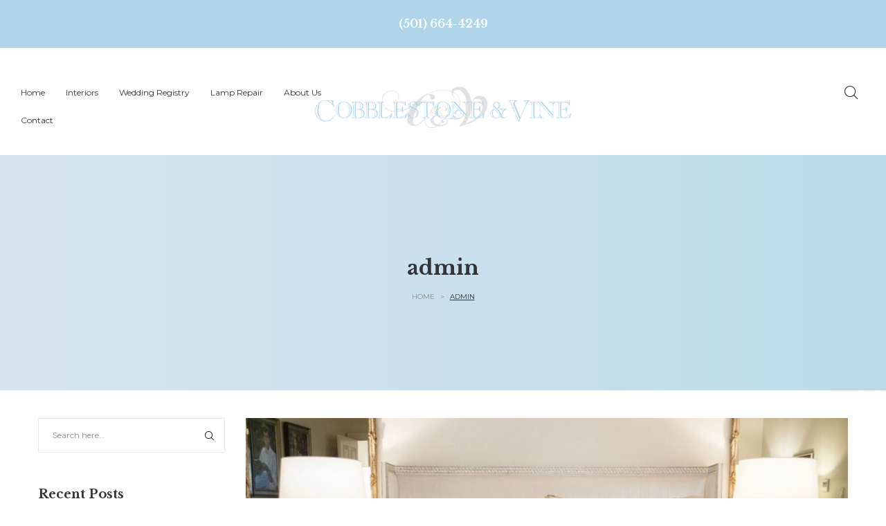

--- FILE ---
content_type: text/html; charset=UTF-8
request_url: https://cobblestoneandvine.com/author/admin/
body_size: 18049
content:
<!DOCTYPE html>
<html lang="en-US">
<head>
    <meta charset="UTF-8">
    <!--[if IE]>
    <meta http-equiv="X-UA-Compatible" content="IE=edge,chrome=1">
    <![endif]-->
    <meta name="viewport" content="width=device-width, initial-scale=1">
    <link rel="profile" href="http://gmpg.org/xfn/11">
    <link rel="pingback" href="https://cobblestoneandvine.com/xmlrpc.php">
    <title>admin &#8211; Cobblestone &amp; Vine</title>
<link rel='dns-prefetch' href='//fonts.googleapis.com' />
<link rel='dns-prefetch' href='//s.w.org' />
<link rel="alternate" type="application/rss+xml" title="Cobblestone &amp; Vine &raquo; Feed" href="https://cobblestoneandvine.com/feed/" />
<link rel="alternate" type="application/rss+xml" title="Cobblestone &amp; Vine &raquo; Comments Feed" href="https://cobblestoneandvine.com/comments/feed/" />
<link rel="alternate" type="application/rss+xml" title="Cobblestone &amp; Vine &raquo; Posts by admin Feed" href="https://cobblestoneandvine.com/author/admin/feed/" />
		<script type="text/javascript">
			window._wpemojiSettings = {"baseUrl":"https:\/\/s.w.org\/images\/core\/emoji\/11.2.0\/72x72\/","ext":".png","svgUrl":"https:\/\/s.w.org\/images\/core\/emoji\/11.2.0\/svg\/","svgExt":".svg","source":{"concatemoji":"https:\/\/cobblestoneandvine.com\/wp-includes\/js\/wp-emoji-release.min.js?ver=5.1.1"}};
			!function(a,b,c){function d(a,b){var c=String.fromCharCode;l.clearRect(0,0,k.width,k.height),l.fillText(c.apply(this,a),0,0);var d=k.toDataURL();l.clearRect(0,0,k.width,k.height),l.fillText(c.apply(this,b),0,0);var e=k.toDataURL();return d===e}function e(a){var b;if(!l||!l.fillText)return!1;switch(l.textBaseline="top",l.font="600 32px Arial",a){case"flag":return!(b=d([55356,56826,55356,56819],[55356,56826,8203,55356,56819]))&&(b=d([55356,57332,56128,56423,56128,56418,56128,56421,56128,56430,56128,56423,56128,56447],[55356,57332,8203,56128,56423,8203,56128,56418,8203,56128,56421,8203,56128,56430,8203,56128,56423,8203,56128,56447]),!b);case"emoji":return b=d([55358,56760,9792,65039],[55358,56760,8203,9792,65039]),!b}return!1}function f(a){var c=b.createElement("script");c.src=a,c.defer=c.type="text/javascript",b.getElementsByTagName("head")[0].appendChild(c)}var g,h,i,j,k=b.createElement("canvas"),l=k.getContext&&k.getContext("2d");for(j=Array("flag","emoji"),c.supports={everything:!0,everythingExceptFlag:!0},i=0;i<j.length;i++)c.supports[j[i]]=e(j[i]),c.supports.everything=c.supports.everything&&c.supports[j[i]],"flag"!==j[i]&&(c.supports.everythingExceptFlag=c.supports.everythingExceptFlag&&c.supports[j[i]]);c.supports.everythingExceptFlag=c.supports.everythingExceptFlag&&!c.supports.flag,c.DOMReady=!1,c.readyCallback=function(){c.DOMReady=!0},c.supports.everything||(h=function(){c.readyCallback()},b.addEventListener?(b.addEventListener("DOMContentLoaded",h,!1),a.addEventListener("load",h,!1)):(a.attachEvent("onload",h),b.attachEvent("onreadystatechange",function(){"complete"===b.readyState&&c.readyCallback()})),g=c.source||{},g.concatemoji?f(g.concatemoji):g.wpemoji&&g.twemoji&&(f(g.twemoji),f(g.wpemoji)))}(window,document,window._wpemojiSettings);
		</script>
		<style type="text/css">
img.wp-smiley,
img.emoji {
	display: inline !important;
	border: none !important;
	box-shadow: none !important;
	height: 1em !important;
	width: 1em !important;
	margin: 0 .07em !important;
	vertical-align: -0.1em !important;
	background: none !important;
	padding: 0 !important;
}
</style>
	<link rel='stylesheet' id='wp-block-library-css'  href='https://cobblestoneandvine.com/wp-includes/css/dist/block-library/style.min.css?ver=5.1.1' type='text/css' media='all' />
<link rel='stylesheet' id='contact-form-7-css'  href='https://cobblestoneandvine.com/wp-content/plugins/contact-form-7/includes/css/styles.css?ver=5.1.1' type='text/css' media='all' />
<link rel='stylesheet' id='rs-plugin-settings-css'  href='https://cobblestoneandvine.com/wp-content/plugins/revslider/public/assets/css/settings.css?ver=5.4.8.1' type='text/css' media='all' />
<style id='rs-plugin-settings-inline-css' type='text/css'>
#rs-demo-id {}
</style>
<link rel='stylesheet' id='slb_core-css'  href='https://cobblestoneandvine.com/wp-content/plugins/simple-lightbox/client/css/app.css?ver=2.7.1' type='text/css' media='all' />
<link rel='stylesheet' id='font-awesome-css'  href='https://cobblestoneandvine.com/wp-content/themes/vayne/assets/css/font-awesome.min.css' type='text/css' media='all' />
<style id='font-awesome-inline-css' type='text/css'>
@font-face{
                font-family: 'FontAwesome';
                src: url('https://cobblestoneandvine.com/wp-content/themes/vayne/assets/fonts/fontawesome-webfont.eot');
                src: url('https://cobblestoneandvine.com/wp-content/themes/vayne/assets/fonts/fontawesome-webfont.eot') format('embedded-opentype'),
                     url('https://cobblestoneandvine.com/wp-content/themes/vayne/assets/fonts/fontawesome-webfont.woff2') format('woff2'),
                     url('https://cobblestoneandvine.com/wp-content/themes/vayne/assets/fonts/fontawesome-webfont.woff') format('woff'),
                     url('https://cobblestoneandvine.com/wp-content/themes/vayne/assets/fonts/fontawesome-webfont.ttf') format('truetype'),
                     url('https://cobblestoneandvine.com/wp-content/themes/vayne/assets/fonts/fontawesome-webfont.svg') format('svg');
                font-weight:normal;
                font-style:normal
            }
</style>
<link rel='stylesheet' id='la-icon-outline-css'  href='https://cobblestoneandvine.com/wp-content/plugins/lastudio-core/assets/css/font-la-icon-outline.min.css' type='text/css' media='all' />
<style id='la-icon-outline-inline-css' type='text/css'>
@font-face {
				font-family: 'LaStudio Outline';
				src: url('https://cobblestoneandvine.com/wp-content/themes/vayne/assets/fonts/nucleo-outline.eot');
				src: url('https://cobblestoneandvine.com/wp-content/themes/vayne/assets/fonts/nucleo-outline.eot') format('embedded-opentype'),
					 url('https://cobblestoneandvine.com/wp-content/themes/vayne/assets/fonts/nucleo-outline.woff2') format('woff2'),
					 url('https://cobblestoneandvine.com/wp-content/themes/vayne/assets/fonts/nucleo-outline.woff') format('woff'),
					 url('https://cobblestoneandvine.com/wp-content/themes/vayne/assets/fonts/nucleo-outline.ttf') format('truetype'),
					 url('https://cobblestoneandvine.com/wp-content/themes/vayne/assets/fonts/nucleo-outline.svg') format('svg');
				font-weight: 400;
				font-style: normal
			}
</style>
<link rel='stylesheet' id='animate-css-css'  href='https://cobblestoneandvine.com/wp-content/themes/vayne/assets/css/animate.min.css' type='text/css' media='all' />
<link rel='stylesheet' id='vayne-theme-css'  href='https://cobblestoneandvine.com/wp-content/themes/vayne/style.css' type='text/css' media='all' />
<style id='vayne-theme-inline-css' type='text/css'>
.site-loading .la-image-loading {opacity: 1;visibility: visible}.la-image-loading.spinner-custom .content {width: 100px;margin-top: -50px;height: 100px;margin-left: -50px;text-align: center}.la-image-loading.spinner-custom .content img {width: auto;margin: 0 auto}.site-loading #page.site {opacity: 0;transition: all .3s ease-in-out}#page.site {opacity: 1}.la-image-loading {opacity: 0;position: fixed;z-index: 999999;left: 0;top: 0;right: 0;bottom: 0;background: #fff;overflow: hidden;transition: all .3s ease-in-out;-webkit-transition: all .3s ease-in-out;visibility: hidden}.la-image-loading .content {position: absolute;width: 50px;height: 50px;top: 50%;left: 50%;margin-left: -25px;margin-top: -25px}.section-page-header{color: #8a8a8a;background-repeat: repeat;background-position: left top;background-color: #b0d4e8}.section-page-header .page-title{color: #343538}.section-page-header a{color: #8a8a8a}.section-page-header a:hover{color: #d7e5ed}.section-page-header .page-header-inner{padding-top: 25px;padding-bottom: 25px}@media(min-width: 768px){.section-page-header .page-header-inner{padding-top: 25px;padding-bottom: 25px}}@media(min-width: 992px){.section-page-header .page-header-inner{padding-top: 170px;padding-bottom: 127px}}.site-main{padding-top:40px;padding-bottom:30px}body.vayne-body{font-size: 12px;background-repeat: repeat;background-position: left top}body.vayne-body #page.site{background-repeat: repeat;background-position: left top}body.vayne-body.body-boxed #page.site{width: 1310px;max-width: 100%;margin-left: auto;margin-right: auto}.site-header .site-header-inner{background-repeat: repeat;background-position: left center;background-color: #fff}#masthead_aside{background-repeat: repeat;background-position: left top}.enable-header-transparency .site-header:not(.is-sticky) .site-header-inner{background-repeat: repeat;background-position: left top;background-color: rgba(0,0,0,0)}.footer-top{background-repeat: repeat;background-position: left top;background-color: #b0d4e8;padding-top:85px}.open-newsletter-popup .lightcase-inlineWrap{background-repeat: repeat;background-position: left top}.site-header .site-branding a{height: 120px;line-height: 120px}.site-header .header-component-inner{padding-top: 40px;padding-bottom: 40px}.header-v6 .site-header .header-component-inner{padding-top: 50px;padding-bottom: 50px}.site-header .header-main .la_com_action--dropdownmenu .menu,.site-header .mega-menu > li > .popup{margin-top: 60px}.site-header .header-main .la_com_action--dropdownmenu:hover .menu,.site-header .mega-menu > li:hover > .popup{margin-top: 40px}.site-header.is-sticky .site-branding a{height: 80px;line-height: 80px}.site-header.is-sticky .header-component-inner{padding-top: 20px;padding-bottom: 20px}.site-header.is-sticky .header-main .la_com_action--dropdownmenu .menu,.site-header.is-sticky .mega-menu > li > .popup{margin-top: 40px}.site-header.is-sticky .header-main .la_com_action--dropdownmenu:hover .menu,.site-header.is-sticky .mega-menu > li:hover > .popup{margin-top: 20px}@media(max-width: 1300px) and (min-width: 992px){.site-header .site-branding a{height: 100px;line-height: 100px}.site-header .header-component-inner{padding-top: 30px;padding-bottom: 30px}.site-header .header-main .la_com_action--dropdownmenu .menu,.site-header .mega-menu > li > .popup{margin-top: 50px}.site-header .header-main .la_com_action--dropdownmenu:hover .menu,.site-header .mega-menu > li:hover > .popup{margin-top: 30px}.site-header.is-sticky .site-branding a{height: 80px;line-height: 80px}.site-header.is-sticky .header-component-inner{padding-top: 20px;padding-bottom: 20px}.site-header.is-sticky .header-main .la_com_action--dropdownmenu .menu,.site-header.is-sticky .mega-menu > li > .popup{margin-top: 40px}.site-header.is-sticky .header-main .la_com_action--dropdownmenu:hover .menu,.site-header.is-sticky .mega-menu > li:hover > .popup{margin-top: 20px}}@media(max-width: 991px){.site-header-mobile .site-branding a{height: 70px;line-height: 70px}.site-header-mobile .header-component-inner{padding-top: 15px;padding-bottom: 15px}.site-header-mobile.is-sticky .site-branding a{height: 70px;line-height: 70px}.site-header-mobile.is-sticky .header-component-inner{padding-top: 15px;padding-bottom: 15px}}.showposts-loop.blog-1 .blog_item--title .entry-title, .showposts-loop.blog-2 .blog_item--title .entry-title, .showposts-loop.blog-7 .blog_item--title .entry-title, .elm-countdown.elm-countdown-style-1 .countdown-section .countdown-period,.la_testimonials--style-1 .testimonial_item--excerpt, .la_testimonials--style-7 .testimonial_item--excerpt, .three-font-family, .highlight-font-family, .single_post_item--title .entry-title, .post-navigation .post-title, .author-info__description .author-info__bio,.elm-countdown.elm-countdown-style-2 .countdown-period, .la_testimonials--style-2 .testimonial_item--excerpt, .la_testimonials--style-4 .testimonial_item--excerpt {font-family: "Playfair Display"}h1, .h1, h2, .h2, h3, .h3, h4, .h4, h5, .h5, h6, .h6, .title-xlarge, .mega-menu .mm-popup-wide .inner > ul.sub-menu > li > a, .heading-font-family {font-family: "Libre Baskerville"}body, .la-blockquote.style-1 footer, .la-blockquote.style-2 footer {font-family: "Montserrat"}.background-color-primary, .item--link-overlay:before, .la_compt_iem .component-target-badget, .wc-toolbar .wc-ordering ul li:hover a, .wc-toolbar .wc-ordering ul li.active a, .header6-fallback-inner .dl-menuwrapper li:not(.dl-back) > a .mm-text:before,.dl-menu .tip.hot, .onsale, .onsale-badge, .mega-menu .tip.hot, .la-pricing-box-wrap.style-1 .pricing-action a, .la-pricing-box-wrap.style-2 .la-pricing-box:hover:before, .la-pricing-box-wrap.style-2 .la-pricing-box:hover .pricing-action a,.product_item .product_item--thumbnail .add_to_cart_button:hover, .menu .tip.hot, .blog_item--thumbnail-with-effect .item--overlay, .comment-form .form-submit input:hover, .social-media-link.style-round a:hover, .social-media-link.style-square a:hover,.social-media-link.style-circle a:hover, .social-media-link.style-circle-outline a:hover, .la-members--style-6 .la-member__info-title-role:after, .la-members--style-7 .la-member__image .item--overlay, .la-members--style-8 .la-member__info-title a:before,.banner-type-hover_effect .banner--link-overlay:after, .la_testimonials--style-3 .testimonial_item--title:before, .la-newsletter-popup .yikes-easy-mc-form .yikes-easy-mc-submit-button:hover, .portfolios-loop.pf-style-3 .item--link-overlay,.la-timeline-wrap.style-1 .timeline-block .timeline-dot, .la-timeline-wrap.style-2 .timeline-block .timeline-dot, .la-woo-product-gallery .woocommerce-product-gallery__trigger, .product--summary .single_add_to_cart_button:hover, .wc-tabs li a:after,.woocommerce-MyAccount-navigation li:hover a, .woocommerce-MyAccount-navigation li.is-active a, .registration-form .button, .la-loader.spinner1, .la-loader.spinner2, .la-loader.spinner3 [class*="bounce"], .la-loader.spinner4 [class*="dot"],.la-loader.spinner5 div, .socials-color a:hover, .iconboxes_demo_1_style_2.la-sc-icon-boxes .icon-boxes-inner:hover .btn, .service_demo_8 > .wpb_column > .vc_column-inner:before, .service_demo_8 > .wpb_column:hover > .vc_column-inner .btn,.circle-icon-lists.la-lists-icon .la-sc-icon-item > span, .coffee-menu .coffee-menu-item:hover:before, .wpb_widgetised_column .otw-widget-form .otw-submit, .open-advanced-shop-filter .wc-toolbar-container .btn-advanced-shop-filter i,.open-advanced-shop-filter .wc-toolbar-container .btn-advanced-shop-filter i:after, .products-grid.products-grid-2 .product_item .product_item--inner .product_item--thumbnail .add_to_cart_button:hover, .site-footer .widget .widget-title:after {background-color: #b0d4e8}[class*="vc_tta-la-"] .tabs-la-1 .vc_tta-tabs-list li a:after, [class*="vc_tta-la-"] .tabs-la-5 .vc_tta-tabs-list li a:after {background-color: #b0d4e8 !important}.background-color-secondary, .la-pagination ul .page-numbers.current, .slick-slider .slick-dots button, .comment-form .form-submit input, .social-media-link.style-round a, .social-media-link.style-square a, .social-media-link.style-circle a,.la-newsletter-popup .yikes-easy-mc-form .yikes-easy-mc-submit-button, .product--summary .single_add_to_cart_button, .la-pricing-box-wrap.style-2 .la-pricing-box:before, .la-pricing-box-wrap.style-2 .pricing-action a, .wc-toolbar-container .btn-advanced-shop-filter i,.wc-toolbar-container .btn-advanced-shop-filter i:after, .products-grid.products-grid-2 .product_item .product_item--inner .product_item--thumbnail .add_to_cart_button, .social-media-link.style-outline a:hover {background-color: #343538}.background-color-three, .socials-color a {background-color: #9d9d9d}.background-color-body {background-color: #8a8a8a}.background-color-border {background-color: #e8e8e8}a:focus, a:hover, .search-form .search-button:hover, .slick-slider .slick-arrow:hover, .la-slick-nav .slick-arrow:hover, .vertical-style ul li:hover a,.vertical-style ul li.active a, .filter-style-1 ul li:hover a, .filter-style-1 ul li.active a, .filter-style-default ul li:hover a, .filter-style-default ul li.active a, .filter-style-2 ul li:hover a, .filter-style-2 ul li.active a,.filter-style-3 ul li:hover a, .filter-style-3 ul li.active a, .wc-toolbar .wc-view-toggle .active, .wc-toolbar .wc-view-count li.active, .widget.widget_product_tag_cloud .active a, .widget.product-sort-by .active a, .widget.widget_layered_nav .active a,.widget.la-price-filter-list .active a, .product_list_widget a:hover, #header_aside .btn-aside-toggle:hover, .header6-fallback .btn-aside-toggle:hover, .dl-menu .tip.hot .tip-arrow:before, .mega-menu .tip.hot .tip-arrow:before,.menu .tip.hot .tip-arrow:before, .blog_item--meta a:hover, .blog_item--meta-footer .la-favorite-link:hover i, .sidebar-inner ul.menu li.current-cat > a, .sidebar-inner ul.menu li.current-cat-parent > a, .sidebar-inner ul.menu li.open > a,.sidebar-inner ul.menu li:hover > a, .blog_item--meta-footer .comments-link:hover i, .blog_item--meta-footer .la-sharing-posts:hover > span > i, .blog_item--meta-footer .la-favorite-link a.added i, .pf-info-wrapper .la-sharing-single-portfolio .social--sharing a:hover,ul.list-dots.primary > li:before, ul.list-checked.primary > li:before, body .vc_toggle.vc_toggle_default.vc_toggle_active .vc_toggle_title h4, .wpb-js-composer [class*="vc_tta-la-"] .vc_active .vc_tta-panel-heading .vc_tta-panel-title,[class*="vc_tta-la-"] .tabs-la-3 .vc_tta-tabs-list li.vc_active a, [class*="vc_tta-la-"] .tabs-la-5 .vc_tta-tabs-list li.vc_active a, [class*="vc_tta-la-"] .tabs-la-5 .vc_tta-tabs-list li:hover a, .subscribe-style-01 .yikes-easy-mc-form .yikes-easy-mc-submit-button:hover, .subscribe-style-04 .yikes-easy-mc-form .yikes-easy-mc-submit-button:hover,.wpb-js-composer .vc_tta.vc_tta-accordion.vc_tta-style-la-1 .vc_active .vc_tta-panel-title, .wpb-js-composer .vc_tta.vc_tta-accordion.vc_tta-style-la-2 .vc_tta-panel.vc_active .vc_tta-panel-title, .wpb-js-composer .vc_tta.vc_tta-accordion.vc_tta-style-la-3 .vc_tta-panel.vc_active .vc_tta-title-text,.la-timeline-wrap.style-1 .timeline-block .timeline-subtitle, .product_item .price ins, .products-list .product_item .product_item--info .add_compare:hover, .products-list .product_item .product_item--info .add_wishlist:hover,.product--summary .social--sharing a:hover, .product--summary .add_compare:hover, .la-p-single-wrap .wc-tabs li a:hover, .la-p-single-wrap .wc-tabs li a.active, .product--summary .add_wishlist:hover, .cart-collaterals .woocommerce-shipping-calculator .button:hover,.commentlist .comment-reply-link, .open-advanced-shop-filter .wc-toolbar-container .btn-advanced-shop-filter, .cart-collaterals .la-coupon .button:hover, .iconboxes_demo_3_style_1.la-sc-icon-boxes:hover .box-description a,.service_demo_6 .la-item-wrap:hover a, .iconboxes_demo_17_style_1.la-sc-icon-boxes:hover .box-description a, .wpb_widgetised_column .otw-widget-form .otw-input-wrap:after, .showposts-loop.blog-2 .blog_item--meta-footer .blog_item--readmore:hover {color: #b0d4e8}.text-color-primary {color: #b0d4e8 !important}.swatch-wrapper:hover, .swatch-wrapper.selected, .social-media-link.style-circle-outline a:hover, [class*="vc_tta-la-"] .tabs-la-3 .vc_tta-tabs-list li.vc_active a, .iconboxes_demo_1_style_2.la-sc-icon-boxes .icon-boxes-inner:hover .btn,.sidebar-inner .widget .widget-title:after, .mega-menu .popup > .inner, .mega-menu .mm-popup-narrow li > ul, .products-grid.products-grid-4 .product_item .product_item--inner .product_item--thumbnail .wrap-addto .button:hover {border-color: #b0d4e8}.border-color-primary {border-color: #b0d4e8 !important}.border-top-color-primary {border-top-color: #b0d4e8 !important}.border-bottom-color-primary {border-bottom-color: #b0d4e8 !important}.border-left-color-primary {border-left-color: #b0d4e8 !important}.border-right-color-primary {border-right-color: #b0d4e8 !important}.la-pagination ul .page-numbers, .filter-style-2 ul li a, .woocommerce-message, .woocommerce-error, .woocommerce-info, .form-row label, div.quantity, .widget_recent_entries .pr-item .pr-item--right a:not(:hover),.widget_recent_comments li.recentcomments a, .product_list_widget a, .product_list_widget .amount, #header_aside .btn-aside-toggle, .blog_item--meta-footer .la-favorite-link i + span, .blog_item--meta-footer .comments-link i + span,.showposts-loop.blog-4 .entry-date, .showposts-loop.blog-5 .entry-date, .tags-list .tags-list-item, .single_post_item--meta .author a, .author-info__name a, .post-navigation .post-title, .commentlist .comment-meta .comment-author,.comment-form label, .woocommerce-Reviews span#reply-title, .woocommerce-Reviews .comment_container .meta .woocommerce-review__author, .portfolio-nav a, .portfolio-nav i, .pf-info-wrapper .la-sharing-single-portfolio .social--sharing a,.la-blockquote.style-2, ul.list-dots.secondary > li:before, ul.list-checked.secondary > li:before, .la-members--style-4 .member-social, .la-members--style-3 .member-social, .la-members--style-1 .member-social, [class*="vc_tta-la-"] .vc_tta-tabs-list li:hover > a,[class*="vc_tta-la-"] .vc_tta-tabs-list li.vc_active > a, [class*="vc_tta-la-"] .tabs-la-1 .vc_tta-tabs-list li:hover > a:after, [class*="vc_tta-la-"] .tabs-la-1 .vc_tta-tabs-list li.vc_active > a:after, [class*="vc_tta-la-"] .tabs-la-5 .vc_tta-tabs-list li a,.la_testimonials--style-1, .la_testimonials--style-3 .testimonial_item--title, .la_testimonials--style-6 .testimonial_item--title, .cf7-style-default .wpcf7-form-control-wrap .wpcf7-select, .cf7-style-default .wpcf7-form-control-wrap .wpcf7-text,.cf7-style-default .wpcf7-form-control-wrap .wpcf7-textarea, .cf7-style-01 .wpcf7-form-control-wrap .wpcf7-select, .cf7-style-01 .wpcf7-form-control-wrap .wpcf7-text, .cf7-style-01 .wpcf7-form-control-wrap .wpcf7-textarea,.la-newsletter-popup, .la-newsletter-popup .yikes-easy-mc-form .yikes-easy-mc-email:focus, .subscribe-style-01 .yikes-easy-mc-form .yikes-easy-mc-email:focus, .subscribe-style-01 .yikes-easy-mc-form .yikes-easy-mc-submit-button,.subscribe-style-03 .yikes-easy-mc-form, .la-circle-progress .sc-cp-t, .la-circle-progress .sc-cp-v, .la-pricing-box-wrap.style-1 .pricing-heading, .products-list .product_item .product_item--info .add_compare, .wc-toolbar-container .btn-advanced-shop-filter,.products-list .product_item .product_item--info .add_wishlist, .la-woo-thumbs .slick-arrow, .product--summary .single-price-wrapper .price, .product--summary .product_meta-top .sku_wrapper, .product--summary .product_meta_sku_wrapper,.product--summary .social--sharing a, .product--summary .group_table label, .product--summary .variations td, .product--summary .add_compare, .product--summary .add_wishlist, .product--summary .add_compare:hover:after,.banner-type-4 .banner--info, .elm-countdown.elm-countdown-style-1 .countdown-section .countdown-amount, .product--summary .add_wishlist:hover:after, .wc-tabs li a, .wc-tab .wc-tab-title, .shop_table td.product-price,.la-pricing-box-wrap.style-3 .pricing-action a, .product_item .product_item--thumbnail .wrap-addto .button, .shop_table td.product-subtotal, .shop_table .product-name a, .cart-collaterals .shop_table, .cart-collaterals .woocommerce-shipping-calculator .button,.pf-info-wrapper ul .pf-info-label, .cart-collaterals .la-coupon .button, .woocommerce > p.cart-empty:before, table.woocommerce-checkout-review-order-table, .wc_payment_methods .wc_payment_method label, .woocommerce-order ul strong,.product .price, .product_item--category-link a, .blog_item--category-link a, .sidebar-inner .widget_tag_cloud .tagcloud a:hover, .showposts-loop.blog-2 .blog_item--meta-footer .blog_item--readmore, .showposts-loop .blog_item--meta .author a,.product--summary .product_meta a, .la-p-single-wrap .wc-tabs li a:hover, .la-p-single-wrap .wc-tabs li.active a, .comment-form input::placeholder, .comment-form textarea::placeholder, .la-breadcrumbs .la-breadcrumb-item .la-breadcrumb-item-target,.elm-countdown.elm-countdown-style-2, .header-v3 #masthead_aside .social-media-link a:not(:hover), .slick-slider .slick-dots li:hover span, .slick-slider .slick-dots .slick-active span {color: #343538}.text-color-secondary {color: #343538 !important}input:focus, select:focus, textarea:focus, .la-pagination ul .page-numbers.current, .la-pagination ul .page-numbers:hover, .la-woo-thumbs .la-thumb.slick-current:before, .la-woo-thumbs .la-thumb:hover:before, .la-p-single-wrap .wc-tabs li a:hover,.la-p-single-wrap .wc-tabs li.active a, .social-media-link.style-outline a:hover {border-color: #343538}.border-color-secondary {border-color: #343538 !important}.border-top-color-secondary {border-top-color: #343538 !important}.border-bottom-color-secondary {border-bottom-color: #343538 !important}.border-left-color-secondary {border-left-color: #343538 !important}.border-right-color-secondary {border-right-color: #343538 !important}h1, .h1, h2, .h2, h3, .h3, h4, .h4, h5, .h5, h6, .h6, .title-xlarge, table th {color: #343538}.text-color-heading {color: #343538 !important}.border-color-heading {border-color: #343538 !important}.border-top-color-heading {border-top-color: #343538 !important}.border-bottom-color-heading {border-bottom-color: #343538 !important}.border-left-color-heading {border-left-color: #343538 !important}.border-right-color-heading {border-right-color: #343538 !important}.star-rating, .filter-style-1 ul li a, .filter-style-default ul li a, .product .product-price del, .product .price del, .wc-toolbar .wc-view-count ul, [class*="vc_tta-la-"] .tabs-la-3 .vc_tta-tabs-list li:hover a {color: #9d9d9d}.text-color-three {color: #9d9d9d !important}[class*="vc_tta-la-"] .tabs-la-3 .vc_tta-tabs-list li:hover a {border-color: #9d9d9d}.border-color-three {border-color: #9d9d9d !important}.border-top-color-three {border-top-color: #9d9d9d !important}.border-bottom-color-three {border-bottom-color: #9d9d9d !important}.border-left-color-three {border-left-color: #9d9d9d !important}.border-right-color-three {border-right-color: #9d9d9d !important}body, .la-newsletter-popup .yikes-easy-mc-form .yikes-easy-mc-email, .subscribe-style-01 .yikes-easy-mc-form .yikes-easy-mc-email, table.woocommerce-checkout-review-order-table .variation,table.woocommerce-checkout-review-order-table .product-quantity, .la-p-single-wrap .wc-tabs li a, #masthead_aside .header-aside-nav ul.menu > li li a:not(:hover) {color: #8a8a8a}.text-color-body {color: #8a8a8a !important}.border-color-body {border-color: #8a8a8a !important}.border-top-color-body {border-top-color: #8a8a8a !important}.border-bottom-color-body {border-bottom-color: #8a8a8a !important}.border-left-color-body {border-left-color: #8a8a8a !important}.border-right-color-body {border-right-color: #8a8a8a !important}input, select, textarea, table, table th, table td, .elm-loadmore-ajax a, .share-links a, .select2-container .select2-selection--single, .wc-toolbar .wc-ordering, .wc-toolbar .wc-ordering ul, .swatch-wrapper, .widget_shopping_cart_content .total,.calendar_wrap caption, .widget-border.widget, .widget-border-bottom.widget, .sidebar-inner .widget_archive .menu li a, .sidebar-inner .widget_tag_cloud .tagcloud a, .showposts-loop.search-main-loop .item-inner, .commentlist .comment_container,.la-blockquote.style-2, .la-blockquote.style-2 footer, .social-media-link.style-outline a, body .vc_toggle.vc_toggle_default, .la_testimonials--style-3 .testimonial_item--inner, .la-newsletter-popup .yikes-easy-mc-form .yikes-easy-mc-email,.subscribe-style-01 .yikes-easy-mc-form .yikes-easy-mc-email, .wpb-js-composer .vc_tta.vc_tta-accordion.vc_tta-style-la-1 .vc_tta-panel-title, .wpb-js-composer .vc_tta.vc_tta-accordion.vc_tta-style-la-3 .vc_tta-panel,.la-timeline-wrap.style-2 .timeline-title:after, .line-fullwidth, .shop_table.cart td, .iconboxes_demo_3_style_1.la-sc-icon-boxes .icon-boxes-inner, .products-grid.products-grid-4 .product_item .product_item--inner,.products-grid.products-grid-4 .product_item .product_item--inner .product_item--thumbnail .wrap-addto .button {border-color: #e8e8e8}.border-color {border-color: #e8e8e8 !important}.border-top-color {border-top-color: #e8e8e8 !important}.border-bottom-color {border-bottom-color: #e8e8e8 !important}.border-left-color {border-left-color: #e8e8e8 !important}.border-right-color {border-right-color: #e8e8e8 !important}h1, .h1, h2, .h2, h3, .h3, h4, .h4, h5, .h5, h6, .h6, .title-xlarge {font-weight: 700}.btn {color: #fff;background-color: #343538}.btn:hover {background-color: #b0d4e8;color: #fff}.btn.btn-primary {background-color: #b0d4e8;color: #fff}.btn.btn-primary:hover {color: #fff;background-color: #343538}.btn.btn-outline {border-color: #e8e8e8;color: #343538}.btn.btn-outline:hover {color: #fff;background-color: #b0d4e8;border-color: #b0d4e8}.btn.btn-style-flat.btn-color-black {background-color: #000000}.btn.btn-style-flat.btn-color-black:hover {background-color: #343538}.btn.btn-style-flat.btn-color-primary {background-color: #b0d4e8}.btn.btn-style-flat.btn-color-primary:hover {background-color: #343538}.btn.btn-style-flat.btn-color-white {background-color: #fff;color: #343538}.btn.btn-style-flat.btn-color-white:hover {color: #fff;background-color: #b0d4e8}.btn.btn-style-flat.btn-color-white2 {background-color: #fff;color: #343538}.btn.btn-style-flat.btn-color-white2:hover {color: #fff;background-color: #343538}.btn.btn-style-flat.btn-color-gray {background-color: #8a8a8a}.btn.btn-style-flat.btn-color-gray:hover {background-color: #b0d4e8}.btn.btn-style-outline:hover {border-color: #b0d4e8;background-color: #b0d4e8;color: #fff}.btn.btn-style-outline.btn-color-black {border-color: #343538;color: #343538}.btn.btn-style-outline.btn-color-black:hover {border-color: #b0d4e8;background-color: #b0d4e8;color: #fff}.btn.btn-style-outline.btn-color-primary {border-color: #b0d4e8;color: #b0d4e8}.btn.btn-style-outline.btn-color-primary:hover {border-color: #343538;background-color: #343538;color: #fff}.btn.btn-style-outline.btn-color-white {border-color: #fff;color: #fff}.btn.btn-style-outline.btn-color-white:hover {border-color: #b0d4e8;background-color: #b0d4e8;color: #fff}.btn.btn-style-outline.btn-color-white2 {border-color: rgba(255, 255, 255, 0.5);color: #fff}.btn.btn-style-outline.btn-color-white2:hover {border-color: #343538;background-color: #343538;color: #fff}.btn.btn-style-outline.btn-color-gray {border-color: #e8e8e8;color: #343538}.btn.btn-style-outline.btn-color-gray:hover {border-color: #b0d4e8;background-color: #b0d4e8;color: #fff}.woocommerce.add_to_cart_inline a {background-color: #b0d4e8;color: #fff}.woocommerce.add_to_cart_inline a:hover {background-color: #343538;color: #fff}.elm-loadmore-ajax a {color: #343538}.elm-loadmore-ajax a:hover {color: #343538;border-color: #343538}form.track_order .button, .products-list .product_item .product_item--info .add_to_cart_button, .place-order .button, .wc-proceed-to-checkout .button, .widget_shopping_cart_content .button, .woocommerce-MyAccount-content form .button,.lost_reset_password .button, form.register .button, .checkout_coupon .button, .woocomerce-form .button {background-color: #343538;border-color: #343538;color: #fff;border-radius: 3em;min-width: 150px;text-transform: uppercase}form.track_order .button:hover, .products-list .product_item .product_item--info .add_to_cart_button:hover, .place-order .button:hover, .wc-proceed-to-checkout .button:hover, .widget_shopping_cart_content .button:hover, .woocommerce-MyAccount-content form .button:hover,.lost_reset_password .button:hover, form.register .button:hover, .checkout_coupon .button:hover, .woocomerce-form .button:hover {background-color: #b0d4e8;border-color: #b0d4e8;color: #fff}.shop_table.cart td.actions .button {background-color: transparent;color: #343538;border-color: #e8e8e8}.shop_table.cart td.actions .button:hover {color: #fff;background-color: #343538;border-color: #343538}.widget_price_filter .button {color: #fff;background-color: #b0d4e8}.widget_price_filter .button:hover {color: #fff;background-color: #343538}#masthead_aside, #header_aside {color: #8a8a8a}#masthead_aside h1, #masthead_aside .h1, #masthead_aside h2, #masthead_aside .h2, #masthead_aside h3, #masthead_aside .h3, #masthead_aside h4, #masthead_aside .h4, #masthead_aside h5, #masthead_aside .h5, #masthead_aside h6, #masthead_aside .h6, #masthead_aside .title-xlarge, #header_aside h1, #header_aside .h1, #header_aside h2, #header_aside .h2, #header_aside h3, #header_aside .h3, #header_aside h4, #header_aside .h4, #header_aside h5, #header_aside .h5, #header_aside h6, #header_aside .h6, #header_aside .title-xlarge {color: #343538}#masthead_aside ul:not(.sub-menu) > li > a, #header_aside ul:not(.sub-menu) > li > a {color: #343538}#masthead_aside ul:not(.sub-menu) > li:hover > a, #header_aside ul:not(.sub-menu) > li:hover > a {color: #b0d4e8}#header_aside {background-color: #fff}.header--aside .header_component--dropdown-menu .menu {background-color: #fff}.header--aside .header_component > a {color: #343538}.header--aside .header_component:hover > a {color: #b0d4e8}ul.mega-menu .popup li > a {color: #8a8a8a;background-color: rgba(0,0,0,0)}ul.mega-menu .popup li:hover > a {color: #343538;background-color: rgba(0,0,0,0)}ul.mega-menu .popup li.active > a {color: #343538;background-color: rgba(0,0,0,0)}ul.mega-menu .mm-popup-wide .popup li.mm-item-level-2 > a {color: #8a8a8a;background-color: rgba(0,0,0,0)}ul.mega-menu .mm-popup-wide .popup li.mm-item-level-2:hover > a {color: #343538;background-color: rgba(0,0,0,0)}ul.mega-menu .mm-popup-wide .popup li.mm-item-level-2.active > a {color: #343538;background-color: rgba(0,0,0,0)}ul.mega-menu .popup > .inner, ul.mega-menu .mm-popup-wide .inner > ul.sub-menu > li li ul.sub-menu, ul.mega-menu .mm-popup-narrow ul ul {background-color: #fff}ul.mega-menu .mm-popup-wide .inner > ul.sub-menu > li li li:hover > a, ul.mega-menu .mm-popup-narrow li.menu-item:hover > a {color: #343538;background-color: rgba(0,0,0,0)}ul.mega-menu .mm-popup-wide .inner > ul.sub-menu > li li li.active > a, ul.mega-menu .mm-popup-narrow li.menu-item.active > a {color: #343538;background-color: rgba(0,0,0,0)}ul.mega-menu .mm-popup-wide .popup > .inner {background-color: #fff}ul.mega-menu .mm-popup-wide .inner > ul.sub-menu > li > a {color: #343538}.site-main-nav .main-menu > li > a {color: #343538;background-color: rgba(0,0,0,0)}.site-main-nav .main-menu > li.active > a, .site-main-nav .main-menu > li:hover > a {color: #b0d4e8;background-color: rgba(0,0,0,0)}.site-header .header_component > .component-target {color: #343538}.site-header .header_component--linktext:hover > a .component-target-text, .site-header .header_component:not(.la_com_action--linktext):hover > a {color: #b0d4e8}.site-header-top {background-color: rgba(0,0,0,0);color: #000000}.site-header-top .header_component .component-target {color: #000000}.site-header-top .header_component a.component-target {color: #000000}.site-header-top .header_component:hover a .component-target-text {color: #b0d4e8}.enable-header-transparency.custom-header-transparency .site-header:not(.is-sticky) .header_component > .component-target {color: #fff}.enable-header-transparency.custom-header-transparency .site-header:not(.is-sticky) .header_component > a {color: #fff}.enable-header-transparency.custom-header-transparency .site-header:not(.is-sticky) .header_component:hover > a {color: #b0d4e8}.enable-header-transparency.custom-header-transparency .site-header:not(.is-sticky) .site-main-nav .main-menu > li > a {color: #fff;background-color: rgba(0,0,0,0)}.enable-header-transparency.custom-header-transparency .site-header:not(.is-sticky) .site-main-nav .main-menu > li.active > a, .enable-header-transparency.custom-header-transparency .site-header:not(.is-sticky) .site-main-nav .main-menu > li:hover > a {color: #b0d4e8;background-color: rgba(0,0,0,0)}.enable-header-transparency.custom-header-transparency .site-header:not(.is-sticky) .site-main-nav .main-menu > li.active:before, .enable-header-transparency.custom-header-transparency .site-header:not(.is-sticky) .site-main-nav .main-menu > li:hover:before {background-color: rgba(0,0,0,0)}.site-header-mobile .site-header-inner {background-color: #fff}.site-header-mobile .header_component > .component-target {color: #8a8a8a}.site-header-mobile .mobile-menu-wrap {background-color: #fff}.site-header-mobile .mobile-menu-wrap .dl-menuwrapper ul {background: #fff;border-color: rgba(140, 140, 140, 0.2)}.site-header-mobile .mobile-menu-wrap .dl-menuwrapper li {border-color: rgba(140, 140, 140, 0.2)}.site-header-mobile .mobile-menu-wrap .dl-menu > li > a {color: #343538;background-color: rgba(0,0,0,0)}.site-header-mobile .mobile-menu-wrap .dl-menu > li:hover > a {color: #b0d4e8;background-color: rgba(0,0,0,0)}.site-header-mobile .mobile-menu-wrap .dl-menu ul > li > a {color: #343538;background-color: rgba(0,0,0,0)}.site-header-mobile .mobile-menu-wrap .dl-menu ul > li:hover > a {color: #fff;background-color: #b0d4e8}.enable-header-transparency.custom-header-transparency .site-header-mobile:not(.is-sticky) .site-header-inner {background-color: #fff}.enable-header-transparency.custom-header-transparency .site-header-mobile:not(.is-sticky) .header_component > .component-target {color: #8a8a8a}.cart-flyout {background-color: #fff;color: #8a8a8a}.cart-flyout .cart-flyout__heading {color: #343538;font-family: "Libre Baskerville"}.cart-flyout .product_list_widget a {color: #343538}.cart-flyout .product_list_widget a:hover {color: #b0d4e8}.cart-flyout .widget_shopping_cart_content .total {color: #343538}.footer-top {color: #ffffff}.footer-top a {color: #ffffff}.footer-top a:hover {color: #8e8e8e}.footer-top .widget .widget-title {color: #b0d4e8}.footer-bottom {background-color: #b0d4e8;color: rgba(255,255,255,0.31)}.footer-bottom a {color: #3d3d3d}.footer-bottom a:hover {color: #757575}.site-header-mobile .mobile-menu-wrap .dl-menu {border-width: 1px 0 0;border-style: solid;box-shadow: 0 6px 12px rgba(0, 0, 0, 0.076);-webkit-box-shadow: 0 6px 12px rgba(0, 0, 0, 0.076)}.site-header-mobile .mobile-menu-wrap .dl-menu li {border-width: 1px 0 0;border-style: solid}.site-header-mobile .mobile-menu-wrap .dl-menuwrapper li.dl-subviewopen, .site-header-mobile .mobile-menu-wrap .dl-menuwrapper li.dl-subview, .site-header-mobile .mobile-menu-wrap .dl-menuwrapper li:first-child {border-top-width: 0}.wpb-js-composer [class*="vc_tta-la-"] .vc_tta-panel-heading .vc_tta-panel-title .vc_tta-icon {margin-right: 10px}.la-myaccount-page .la_tab_control li.active a, .la-myaccount-page .la_tab_control li:hover a, .la-myaccount-page .ywsl-label {color: #343538}.la-myaccount-page .btn-create-account:hover {color: #fff;background-color: #343538;border-color: #343538}.btn.btn-style-outline-bottom:hover {background: none !important;color: #b0d4e8 !important;border-color: #b0d4e8 !important}.product_item .product_item--thumbnail .wrap-addto .button {color: #343538}.product_item .product_item--thumbnail .wrap-addto .button.added, .product_item .product_item--thumbnail .wrap-addto .button:hover {background-color: #b0d4e8}.product_item .product_item--thumbnail .add_to_cart_button:hover {background-color: #b0d4e8}.product--summary .add_compare.added, .product--summary .add_wishlist.added, .products-list .product_item .product_item--info .add_compare:hover, .products-list .product_item .product_item--info .add_compare.added,.products-list .product_item .product_item--info .add_wishlist:hover, .products-list .product_item .product_item--info .add_wishlist.added {color: #b0d4e8}.elm-loadmore-ajax .btn.btn-style-outline {padding: 0;border-width: 0 0 1px;min-width: 0;text-transform: none;font-size: 14px;font-weight: normal}.elm-loadmore-ajax .btn.btn-style-outline:hover {color: #b0d4e8;background-color: transparent}@media (max-width: 767px) {.la-advanced-product-filters {background-color: #fff;color: #8a8a8a}.la-advanced-product-filters .widget-title {color: #343538}.la-advanced-product-filters a {color: #343538}.la-advanced-product-filters a:hover {color: #b0d4e8}}.nav-menu-burger {color: #343538}
@font-face{
                font-family: 'vayne';
                src: url('https://cobblestoneandvine.com/wp-content/themes/vayne/assets/fonts/vayne.eot');
                src: url('https://cobblestoneandvine.com/wp-content/themes/vayne/assets/fonts/vayne.eot') format('embedded-opentype'),
                     url('https://cobblestoneandvine.com/wp-content/themes/vayne/assets/fonts/vayne.woff') format('woff'),
                     url('https://cobblestoneandvine.com/wp-content/themes/vayne/assets/fonts/vayne.ttf') format('truetype'),
                     url('https://cobblestoneandvine.com/wp-content/themes/vayne/assets/fonts/vayne.svg') format('svg');
                font-weight:normal;
                font-style:normal
            }
</style>
<link rel='stylesheet' id='vayne-google_fonts-css'  href='//fonts.googleapis.com/css?family=Montserrat:100,100italic,200,200italic,300,300italic,regular,italic,500,500italic,600,600italic,700,700italic,800,800italic,900,900italic%7CLibre+Baskerville:regular,italic,700%7CPlayfair+Display:regular,italic,700,700italic,900,900italic' type='text/css' media='all' />
<script type='text/javascript' src='https://cobblestoneandvine.com/wp-includes/js/jquery/jquery.js?ver=1.12.4'></script>
<script type='text/javascript' src='https://cobblestoneandvine.com/wp-includes/js/jquery/jquery-migrate.min.js?ver=1.4.1'></script>
<script type='text/javascript' src='https://cobblestoneandvine.com/wp-content/plugins/revslider/public/assets/js/jquery.themepunch.tools.min.js?ver=5.4.8.1'></script>
<script type='text/javascript' src='https://cobblestoneandvine.com/wp-content/plugins/revslider/public/assets/js/jquery.themepunch.revolution.min.js?ver=5.4.8.1'></script>
<!--[if lt IE 9]>
<script type='text/javascript' src='https://cobblestoneandvine.com/wp-content/themes/vayne/assets/js/enqueue/min/respond.js?ver=5.1.1'></script>
<![endif]-->
<link rel='https://api.w.org/' href='https://cobblestoneandvine.com/wp-json/' />
<link rel="EditURI" type="application/rsd+xml" title="RSD" href="https://cobblestoneandvine.com/xmlrpc.php?rsd" />
<link rel="wlwmanifest" type="application/wlwmanifest+xml" href="https://cobblestoneandvine.com/wp-includes/wlwmanifest.xml" /> 
<meta name="generator" content="WordPress 5.1.1" />

		<script>
			(function(i,s,o,g,r,a,m){i['GoogleAnalyticsObject']=r;i[r]=i[r]||function(){
			(i[r].q=i[r].q||[]).push(arguments)},i[r].l=1*new Date();a=s.createElement(o),
			m=s.getElementsByTagName(o)[0];a.async=1;a.src=g;m.parentNode.insertBefore(a,m)
			})(window,document,'script','https://www.google-analytics.com/analytics.js','ga');
			ga('create', 'UA-142758525-1', 'auto');
			ga('require', 'displayfeatures');
			ga('require', 'linkid');
			ga('set', 'anonymizeIp', true);
			ga('set', 'forceSSL', true);
			ga('send', 'pageview');
		</script>

	<link rel="apple-touch-icon" sizes="16x16" href="https://cobblestoneandvine.com/wp-content/uploads/2019/03/favicon-15x15.jpg"/><link rel="apple-touch-icon" sizes="57x57" href="https://cobblestoneandvine.com/wp-content/uploads/2019/03/favicon-57x57-1.jpg"/><link rel="apple-touch-icon" sizes="72x72" href="https://cobblestoneandvine.com/wp-content/uploads/2019/03/favicon-72x72-1.jpg"/><link  rel="shortcut icon" type="image/png" sizes="72x72" href="https://cobblestoneandvine.com/wp-content/uploads/2019/03/favicon-15x15.jpg"/><link  rel="shortcut icon" type="image/png" sizes="57x57" href="https://cobblestoneandvine.com/wp-content/uploads/2019/03/favicon-57x57-1.jpg"/><link  rel="shortcut icon" type="image/png" sizes="16x16" href="https://cobblestoneandvine.com/wp-content/uploads/2019/03/favicon-72x72-1.jpg"/>		<style type="text/css">.recentcomments a{display:inline !important;padding:0 !important;margin:0 !important;}</style>
		<meta name="generator" content="Powered by WPBakery Page Builder - drag and drop page builder for WordPress."/>
<!--[if lte IE 9]><link rel="stylesheet" type="text/css" href="https://cobblestoneandvine.com/wp-content/plugins/js_composer/assets/css/vc_lte_ie9.min.css" media="screen"><![endif]--><meta name="generator" content="Powered by Slider Revolution 5.4.8.1 - responsive, Mobile-Friendly Slider Plugin for WordPress with comfortable drag and drop interface." />
<script type="text/javascript">function setREVStartSize(e){									
						try{ e.c=jQuery(e.c);var i=jQuery(window).width(),t=9999,r=0,n=0,l=0,f=0,s=0,h=0;
							if(e.responsiveLevels&&(jQuery.each(e.responsiveLevels,function(e,f){f>i&&(t=r=f,l=e),i>f&&f>r&&(r=f,n=e)}),t>r&&(l=n)),f=e.gridheight[l]||e.gridheight[0]||e.gridheight,s=e.gridwidth[l]||e.gridwidth[0]||e.gridwidth,h=i/s,h=h>1?1:h,f=Math.round(h*f),"fullscreen"==e.sliderLayout){var u=(e.c.width(),jQuery(window).height());if(void 0!=e.fullScreenOffsetContainer){var c=e.fullScreenOffsetContainer.split(",");if (c) jQuery.each(c,function(e,i){u=jQuery(i).length>0?u-jQuery(i).outerHeight(!0):u}),e.fullScreenOffset.split("%").length>1&&void 0!=e.fullScreenOffset&&e.fullScreenOffset.length>0?u-=jQuery(window).height()*parseInt(e.fullScreenOffset,0)/100:void 0!=e.fullScreenOffset&&e.fullScreenOffset.length>0&&(u-=parseInt(e.fullScreenOffset,0))}f=u}else void 0!=e.minHeight&&f<e.minHeight&&(f=e.minHeight);e.c.closest(".rev_slider_wrapper").css({height:f})					
						}catch(d){console.log("Failure at Presize of Slider:"+d)}						
					};</script>
<style id="vayne-extra-custom-css" type="text/css">@media (min-width: 768px){
    .page-title-v1 .section-page-header{  
    	background: -webkit-linear-gradient(left,#d7e5ed 0%,#bbdbeb 100%);
    	background: linear-gradient(left,#d7e5ed 0%,#bbdbeb 100%);
    }
}</style><script >try{  }catch (ex){}</script><noscript><style type="text/css"> .wpb_animate_when_almost_visible { opacity: 1; }</style></noscript></head>

<body class="archive author author-admin author-1 vayne-body lastudio-vayne header-v1 header-mb-v2 footer-v3col444 body-col-2cl page-title-v1 enable-header-fullwidth enable-footer-fullwidth site-loading wpb-js-composer js-comp-ver-5.6 vc_responsive">

<div class="la-image-loading"><div class="content"><div class="la-loader spinner3"><div class="dot1"></div><div class="dot2"></div><div class="bounce1"></div><div class="bounce2"></div><div class="bounce3"></div><div class="cube1"></div><div class="cube2"></div><div class="cube3"></div><div class="cube4"></div></div></div></div>
<div id="page" class="site">
    <div class="site-inner">
    <div class="call">
    <div class="la-headings text-center">
        <a href="tel:5016644249"><h6>(501) 664-4249</h6></a></div></div>    

<header id="masthead" class="site-header">
            <div class="site-header-outer">
        <div class="site-header-inner">
            <div class="container">
                <div class="header-main clearfix">
                    <div class="header-component-outer header-left">
                        <div class="header-component-inner clearfix">
                            <nav class="site-main-nav clearfix" data-container="#masthead .header-main">
                                <ul id="menu-primary-navigation" class="main-menu mega-menu"><li  class="menu-item menu-item-type-post_type menu-item-object-page menu-item-home mm-item mm-popup-wide mm-popup-column-3 mm-popup-max-width mm-item-level-0 menu-item-3606"><a href="https://cobblestoneandvine.com/"><span class="mm-text">Home</span></a></li>
<li  class="menu-item menu-item-type-post_type menu-item-object-page current_page_parent mm-item mm-popup-narrow mm-item-level-0 menu-item-5284"><a href="https://cobblestoneandvine.com/blog/"><span class="mm-text">Interiors</span></a></li>
<li  class="menu-item menu-item-type-post_type menu-item-object-page mm-item mm-popup-narrow mm-item-level-0 menu-item-5064"><a href="https://cobblestoneandvine.com/wedding-registry/"><span class="mm-text">Wedding Registry</span></a></li>
<li  class="menu-item menu-item-type-post_type menu-item-object-page mm-item mm-popup-narrow mm-item-level-0 menu-item-5213"><a href="https://cobblestoneandvine.com/lamp-repair/"><span class="mm-text">Lamp Repair</span></a></li>
<li  class="menu-item menu-item-type-custom menu-item-object-custom mm-item mm-popup-wide mm-popup-column-1 mm-item-level-0 menu-item-4455"><a href="/about-us"><span class="mm-text">About Us</span></a></li>
<li  class="menu-item menu-item-type-post_type menu-item-object-page mm-item mm-popup-narrow mm-item-level-0 menu-item-4219"><a href="https://cobblestoneandvine.com/contact/"><span class="mm-text">Contact</span></a></li>
</ul>                            </nav>
                        </div>
                    </div>
                    <div class="header-component-outer header-right">
                        <div class="header-component-inner clearfix">
                            <div class="header_component header_component--searchbox la_compt_iem la_com_action--searchbox searchbox__01 "><a class="component-target" href="javascript:;"><i class="la-icon ui-1_zoom"></i></a></div>                        </div>
                    </div>
                    <div class="header-component-outer header-middle">
                        <div class="site-branding">
                            <a href="https://cobblestoneandvine.com/" rel="home">
                                <figure class="logo--normal"><img src="https://cobblestoneandvine.com/wp-content/uploads/2019/05/cv-logo-800x240.png" alt="Cobblestone &amp; Vine" srcset="https://cobblestoneandvine.com/wp-content/uploads/2019/05/cv-logo-800x240.png 2x"/></figure>
                                <figure class="logo--transparency"><img src="https://cobblestoneandvine.com/wp-content/uploads/2019/05/cv-logo-800x240.png" alt="Cobblestone &amp; Vine" srcset="https://cobblestoneandvine.com/wp-content/uploads/2019/05/cv-logo-800x240.png 2x"/></figure>
                            </a>
                        </div>
                    </div>
                </div>
            </div>
        </div>
        <div class="la-header-sticky-height"></div>
    </div>
</header>
<!-- #masthead --><div class="site-header-mobile">
    <div class="site-header-outer">
        <div class="site-header-inner">
            <div class="container">
                <div class="header-main clearfix">
                    <div class="header-component-outer header-component-outer_logo">
                        <div class="site-branding">
                            <a href="https://cobblestoneandvine.com/" rel="home">
                                <figure class="logo--normal"><img src="https://cobblestoneandvine.com/wp-content/uploads/2019/05/cv-logo-800x240.png" alt="Cobblestone &amp; Vine" srcset="https://cobblestoneandvine.com/wp-content/uploads/2019/05/cv-logo-800x240.png 2x"/></figure>
                                <figure class="logo--transparency"><img src="https://cobblestoneandvine.com/wp-content/uploads/2019/05/cv-logo-800x240.png" alt="Cobblestone &amp; Vine" srcset="https://cobblestoneandvine.com/wp-content/uploads/2019/05/cv-logo-800x240.png 2x"/></figure>
                            </a>
                        </div>
                    </div>
                    <div class="header-component-outer header-component-outer_1">
                        <div class="header-component-inner clearfix">
                            <div class="header_component header_component--searchbox la_compt_iem la_com_action--searchbox searchbox__01 "><a class="component-target" href="javascript:;"><i class="la-icon ui-1_zoom"></i></a></div><div class="header_component header_component--primary-menu la_compt_iem la_com_action--primary-menu "><a rel="nofollow" class="component-target" href="javascript:;"><svg class="dlicon-menu2" width="100%" height="100%"><use xlink:href="#dlicon-menu2"></use></svg></a></div>                        </div>
                    </div>
                                    </div>
            </div>
            <div class="mobile-menu-wrap">
                <div id="la_mobile_nav" class="dl-menuwrapper">
                    <ul class="dl-menu dl-menuopen"><li id="menu-item-3606" class="menu-item menu-item-type-post_type menu-item-object-page menu-item-home menu-item-3606"><a href="https://cobblestoneandvine.com/">Home</a></li>
<li id="menu-item-5284" class="menu-item menu-item-type-post_type menu-item-object-page current_page_parent menu-item-5284"><a href="https://cobblestoneandvine.com/blog/">Interiors</a></li>
<li id="menu-item-5064" class="menu-item menu-item-type-post_type menu-item-object-page menu-item-5064"><a href="https://cobblestoneandvine.com/wedding-registry/">Wedding Registry</a></li>
<li id="menu-item-5213" class="menu-item menu-item-type-post_type menu-item-object-page menu-item-5213"><a href="https://cobblestoneandvine.com/lamp-repair/">Lamp Repair</a></li>
<li id="menu-item-4455" class="menu-item menu-item-type-custom menu-item-object-custom menu-item-4455"><a href="/about-us">About Us</a></li>
<li id="menu-item-4219" class="menu-item menu-item-type-post_type menu-item-object-page menu-item-4219"><a href="https://cobblestoneandvine.com/contact/">Contact</a></li>
</ul>
                </div>
            </div>
        </div>
        <div class="la-header-sticky-height-mb"></div>
    </div>
</div>
<!-- .site-header-mobile --><section id="section_page_header" class="wpb_row section-page-header">
    <div class="container">
        <div class="page-header-inner">
            <div class="row">
                <div class="col-xs-12">
                    <header><h3 class="page-title h3">admin</h3></header>                    
		<div class="la-breadcrumbs hidden-xs"><div>
		<div class="la-breadcrumb-content">
		<div class="la-breadcrumb-wrap"><div class="la-breadcrumb-item"><a href="https://cobblestoneandvine.com/" class="la-breadcrumb-item-link is-home" rel="home" title="Home">Home</a></div>
			 <div class="la-breadcrumb-item"><div class="la-breadcrumb-item-sep">&gt;</div></div> <div class="la-breadcrumb-item"><span class="la-breadcrumb-item-target">admin</span></div>
		</div>
		</div></div>
		</div>                </div>
            </div>
        </div>
    </div>
</section>
<!-- #page_header -->
<div id="main" class="site-main">
    <div class="container">
        <div class="row">
            <main id="site-content" class="col-md-9 col-xs-12 site-content">
                <div class="site-content-inner">

                    
                    <div id="blog_content_container" class="main--loop-container"><div
    class="la-loop showposts-loop blog-main-loop blog-pagination-type-pagination blog-grid_3 grid-items grid-space-default blog-3 lg-grid-1-items md-grid-1-items sm-grid-1-items xs-grid-1-items mb-grid-1-items xlg-grid-1-items"
        data-item_selector=".blog_item"
    data-page_num="1"
    data-page_num_max="1"
    data-path=""><article class="loop-item grid-item blog_item show-featured-image hide-format-content post-5488 post type-post status-publish format-standard has-post-thumbnail hentry category-uncategorized">
    <div class="blog_item--inner item-inner">
        <div class="blog_item--inner2 item-inner-wrap">
                                <div class="blog_item--thumbnail blog_item--thumbnail-with-effect">
                        <a href="https://cobblestoneandvine.com/2020/01/grant-st/">
                            <img width="770" height="392" src="https://cobblestoneandvine.com/wp-content/uploads/2020/01/9513-770x392.jpg" class="attachment-770x392 size-770x392 wp-post-image" alt="" />                            <span class="pf-icon pf-icon-standard"></span>
                            <div class="item--overlay"></div>
                        </a>
                    </div>
                                <div class="blog_item--info clearfix">
                                <header class="blog_item--title entry-header">
                    <h2 class="entry-title"><a href="https://cobblestoneandvine.com/2020/01/grant-st/">Grant St.</a></h2>                </header>
                <div class="blog_item--meta entry-meta clearfix"><span class="byline"><span class="author vcard"><i class="fa-user-o"></i><a class="url fn n" href="https://cobblestoneandvine.com/author/admin/"><span class="screen-reader-text">by </span>admin</a></span></span><span class="posted-on"><i class="la-icon ui-2_time-clock"></i> <span class="screen-reader-text"> </span><a href="https://cobblestoneandvine.com/2020/01/grant-st/" rel="bookmark"><time class="entry-date published" datetime="2020-01-24T21:18:41+00:00">January 24, 2020</time><time class="updated hidden" datetime="2020-02-12T19:29:45+00:00">February 12, 2020</time></a></span></div><!-- .entry-meta -->
                <div class="blog_item--excerpt entry-excerpt"></div>                                    <footer class="blog_item--meta-footer clearfix">
						                        <a class="btn btn-style-outline btn-size-lg btn-color-black" href="https://cobblestoneandvine.com/2020/01/grant-st/">Read more</a>
						                    </footer>
                            </div>
        </div>
    </div>
</article><article class="loop-item grid-item blog_item show-featured-image hide-format-content post-5476 post type-post status-publish format-standard has-post-thumbnail hentry category-uncategorized">
    <div class="blog_item--inner item-inner">
        <div class="blog_item--inner2 item-inner-wrap">
                                <div class="blog_item--thumbnail blog_item--thumbnail-with-effect">
                        <a href="https://cobblestoneandvine.com/2020/01/heights-bedroom/">
                            <img width="770" height="392" src="https://cobblestoneandvine.com/wp-content/uploads/2020/01/9277-770x392.jpeg" class="attachment-770x392 size-770x392 wp-post-image" alt="" />                            <span class="pf-icon pf-icon-standard"></span>
                            <div class="item--overlay"></div>
                        </a>
                    </div>
                                <div class="blog_item--info clearfix">
                                <header class="blog_item--title entry-header">
                    <h2 class="entry-title"><a href="https://cobblestoneandvine.com/2020/01/heights-bedroom/">Heights Bedroom</a></h2>                </header>
                <div class="blog_item--meta entry-meta clearfix"><span class="byline"><span class="author vcard"><i class="fa-user-o"></i><a class="url fn n" href="https://cobblestoneandvine.com/author/admin/"><span class="screen-reader-text">by </span>admin</a></span></span><span class="posted-on"><i class="la-icon ui-2_time-clock"></i> <span class="screen-reader-text"> </span><a href="https://cobblestoneandvine.com/2020/01/heights-bedroom/" rel="bookmark"><time class="entry-date published" datetime="2020-01-24T17:51:44+00:00">January 24, 2020</time><time class="updated hidden" datetime="2020-01-24T17:53:51+00:00">January 24, 2020</time></a></span></div><!-- .entry-meta -->
                <div class="blog_item--excerpt entry-excerpt"></div>                                    <footer class="blog_item--meta-footer clearfix">
						                        <a class="btn btn-style-outline btn-size-lg btn-color-black" href="https://cobblestoneandvine.com/2020/01/heights-bedroom/">Read more</a>
						                    </footer>
                            </div>
        </div>
    </div>
</article><article class="loop-item grid-item blog_item show-featured-image hide-format-content post-5464 post type-post status-publish format-standard has-post-thumbnail hentry category-uncategorized">
    <div class="blog_item--inner item-inner">
        <div class="blog_item--inner2 item-inner-wrap">
                                <div class="blog_item--thumbnail blog_item--thumbnail-with-effect">
                        <a href="https://cobblestoneandvine.com/2020/01/cozy-contemporary-christmas/">
                            <img width="770" height="392" src="https://cobblestoneandvine.com/wp-content/uploads/2020/01/TamiH2-770x392.jpg" class="attachment-770x392 size-770x392 wp-post-image" alt="" />                            <span class="pf-icon pf-icon-standard"></span>
                            <div class="item--overlay"></div>
                        </a>
                    </div>
                                <div class="blog_item--info clearfix">
                                <header class="blog_item--title entry-header">
                    <h2 class="entry-title"><a href="https://cobblestoneandvine.com/2020/01/cozy-contemporary-christmas/">Warwick Hills</a></h2>                </header>
                <div class="blog_item--meta entry-meta clearfix"><span class="byline"><span class="author vcard"><i class="fa-user-o"></i><a class="url fn n" href="https://cobblestoneandvine.com/author/admin/"><span class="screen-reader-text">by </span>admin</a></span></span><span class="posted-on"><i class="la-icon ui-2_time-clock"></i> <span class="screen-reader-text"> </span><a href="https://cobblestoneandvine.com/2020/01/cozy-contemporary-christmas/" rel="bookmark"><time class="entry-date published" datetime="2020-01-24T17:43:19+00:00">January 24, 2020</time><time class="updated hidden" datetime="2020-02-03T18:04:30+00:00">February 3, 2020</time></a></span></div><!-- .entry-meta -->
                <div class="blog_item--excerpt entry-excerpt"></div>                                    <footer class="blog_item--meta-footer clearfix">
						                        <a class="btn btn-style-outline btn-size-lg btn-color-black" href="https://cobblestoneandvine.com/2020/01/cozy-contemporary-christmas/">Read more</a>
						                    </footer>
                            </div>
        </div>
    </div>
</article><article class="loop-item grid-item blog_item show-featured-image hide-format-content post-5452 post type-post status-publish format-standard has-post-thumbnail hentry category-uncategorized">
    <div class="blog_item--inner item-inner">
        <div class="blog_item--inner2 item-inner-wrap">
                                <div class="blog_item--thumbnail blog_item--thumbnail-with-effect">
                        <a href="https://cobblestoneandvine.com/2020/01/cliff-drive/">
                            <img width="770" height="392" src="https://cobblestoneandvine.com/wp-content/uploads/2020/01/714c01845d3d23a33809cdeedb4da681-770x392.jpg" class="attachment-770x392 size-770x392 wp-post-image" alt="" />                            <span class="pf-icon pf-icon-standard"></span>
                            <div class="item--overlay"></div>
                        </a>
                    </div>
                                <div class="blog_item--info clearfix">
                                <header class="blog_item--title entry-header">
                    <h2 class="entry-title"><a href="https://cobblestoneandvine.com/2020/01/cliff-drive/">Cliff Drive</a></h2>                </header>
                <div class="blog_item--meta entry-meta clearfix"><span class="byline"><span class="author vcard"><i class="fa-user-o"></i><a class="url fn n" href="https://cobblestoneandvine.com/author/admin/"><span class="screen-reader-text">by </span>admin</a></span></span><span class="posted-on"><i class="la-icon ui-2_time-clock"></i> <span class="screen-reader-text"> </span><a href="https://cobblestoneandvine.com/2020/01/cliff-drive/" rel="bookmark"><time class="entry-date published" datetime="2020-01-24T17:40:07+00:00">January 24, 2020</time><time class="updated hidden" datetime="2020-01-27T21:28:39+00:00">January 27, 2020</time></a></span></div><!-- .entry-meta -->
                <div class="blog_item--excerpt entry-excerpt"></div>                                    <footer class="blog_item--meta-footer clearfix">
						                        <a class="btn btn-style-outline btn-size-lg btn-color-black" href="https://cobblestoneandvine.com/2020/01/cliff-drive/">Read more</a>
						                    </footer>
                            </div>
        </div>
    </div>
</article><article class="loop-item grid-item blog_item show-featured-image hide-format-content post-5440 post type-post status-publish format-standard has-post-thumbnail hentry category-uncategorized">
    <div class="blog_item--inner item-inner">
        <div class="blog_item--inner2 item-inner-wrap">
                                <div class="blog_item--thumbnail blog_item--thumbnail-with-effect">
                        <a href="https://cobblestoneandvine.com/2020/01/lost-canyon/">
                            <img width="770" height="392" src="https://cobblestoneandvine.com/wp-content/uploads/2020/01/98b6947c1237caeecb030591c755f539-770x392.jpg" class="attachment-770x392 size-770x392 wp-post-image" alt="" />                            <span class="pf-icon pf-icon-standard"></span>
                            <div class="item--overlay"></div>
                        </a>
                    </div>
                                <div class="blog_item--info clearfix">
                                <header class="blog_item--title entry-header">
                    <h2 class="entry-title"><a href="https://cobblestoneandvine.com/2020/01/lost-canyon/">Lost Canyon</a></h2>                </header>
                <div class="blog_item--meta entry-meta clearfix"><span class="byline"><span class="author vcard"><i class="fa-user-o"></i><a class="url fn n" href="https://cobblestoneandvine.com/author/admin/"><span class="screen-reader-text">by </span>admin</a></span></span><span class="posted-on"><i class="la-icon ui-2_time-clock"></i> <span class="screen-reader-text"> </span><a href="https://cobblestoneandvine.com/2020/01/lost-canyon/" rel="bookmark"><time class="entry-date published" datetime="2020-01-24T17:33:06+00:00">January 24, 2020</time><time class="updated hidden" datetime="2020-01-28T18:56:02+00:00">January 28, 2020</time></a></span></div><!-- .entry-meta -->
                <div class="blog_item--excerpt entry-excerpt"></div>                                    <footer class="blog_item--meta-footer clearfix">
						                        <a class="btn btn-style-outline btn-size-lg btn-color-black" href="https://cobblestoneandvine.com/2020/01/lost-canyon/">Read more</a>
						                    </footer>
                            </div>
        </div>
    </div>
</article><article class="loop-item grid-item blog_item show-featured-image hide-format-content post-5269 post type-post status-publish format-standard has-post-thumbnail hentry category-uncategorized">
    <div class="blog_item--inner item-inner">
        <div class="blog_item--inner2 item-inner-wrap">
                                <div class="blog_item--thumbnail blog_item--thumbnail-with-effect">
                        <a href="https://cobblestoneandvine.com/2019/09/p-street/">
                            <img width="770" height="392" src="https://cobblestoneandvine.com/wp-content/uploads/2019/12/DSC_3015-770x392.jpg" class="attachment-770x392 size-770x392 wp-post-image" alt="" />                            <span class="pf-icon pf-icon-standard"></span>
                            <div class="item--overlay"></div>
                        </a>
                    </div>
                                <div class="blog_item--info clearfix">
                                <header class="blog_item--title entry-header">
                    <h2 class="entry-title"><a href="https://cobblestoneandvine.com/2019/09/p-street/">Woodlawn</a></h2>                </header>
                <div class="blog_item--meta entry-meta clearfix"><span class="byline"><span class="author vcard"><i class="fa-user-o"></i><a class="url fn n" href="https://cobblestoneandvine.com/author/admin/"><span class="screen-reader-text">by </span>admin</a></span></span><span class="posted-on"><i class="la-icon ui-2_time-clock"></i> <span class="screen-reader-text"> </span><a href="https://cobblestoneandvine.com/2019/09/p-street/" rel="bookmark"><time class="entry-date published" datetime="2019-09-18T20:56:16+00:00">September 18, 2019</time><time class="updated hidden" datetime="2020-02-12T17:42:27+00:00">February 12, 2020</time></a></span></div><!-- .entry-meta -->
                <div class="blog_item--excerpt entry-excerpt"></div>                                    <footer class="blog_item--meta-footer clearfix">
						                        <a class="btn btn-style-outline btn-size-lg btn-color-black" href="https://cobblestoneandvine.com/2019/09/p-street/">Read more</a>
						                    </footer>
                            </div>
        </div>
    </div>
</article><article class="loop-item grid-item blog_item show-featured-image hide-format-content post-5140 post type-post status-publish format-standard has-post-thumbnail hentry category-uncategorized">
    <div class="blog_item--inner item-inner">
        <div class="blog_item--inner2 item-inner-wrap">
                                <div class="blog_item--thumbnail blog_item--thumbnail-with-effect">
                        <a href="https://cobblestoneandvine.com/2019/07/n-pierce/">
                            <img width="770" height="392" src="https://cobblestoneandvine.com/wp-content/uploads/2019/12/DSC_3318coffee-770x392.jpg" class="attachment-770x392 size-770x392 wp-post-image" alt="" />                            <span class="pf-icon pf-icon-standard"></span>
                            <div class="item--overlay"></div>
                        </a>
                    </div>
                                <div class="blog_item--info clearfix">
                                <header class="blog_item--title entry-header">
                    <h2 class="entry-title"><a href="https://cobblestoneandvine.com/2019/07/n-pierce/">N. Spruce</a></h2>                </header>
                <div class="blog_item--meta entry-meta clearfix"><span class="byline"><span class="author vcard"><i class="fa-user-o"></i><a class="url fn n" href="https://cobblestoneandvine.com/author/admin/"><span class="screen-reader-text">by </span>admin</a></span></span><span class="posted-on"><i class="la-icon ui-2_time-clock"></i> <span class="screen-reader-text"> </span><a href="https://cobblestoneandvine.com/2019/07/n-pierce/" rel="bookmark"><time class="entry-date published" datetime="2019-07-02T19:47:51+00:00">July 2, 2019</time><time class="updated hidden" datetime="2020-01-24T17:06:18+00:00">January 24, 2020</time></a></span></div><!-- .entry-meta -->
                <div class="blog_item--excerpt entry-excerpt"></div>                                    <footer class="blog_item--meta-footer clearfix">
						                        <a class="btn btn-style-outline btn-size-lg btn-color-black" href="https://cobblestoneandvine.com/2019/07/n-pierce/">Read more</a>
						                    </footer>
                            </div>
        </div>
    </div>
</article>    </div>
<!-- ./end-main-loop -->

                    </div>

                                    </div>
            </main>
                <aside id="sidebar_primary" class="col-md-3 col-xs-12">
        <div class="sidebar-inner">
            <div id="search-2" class="widget widget_search"><form method="get" class="search-form" action="https://cobblestoneandvine.com/">
	<input autocomplete="off" type="search" class="search-field" placeholder="Search here&hellip;" name="s" title="Search for:" />
	<button class="search-button" type="submit"><i class="la-icon ui-1_zoom"></i></button>
</form>
<!-- .search-form --></div>		<div id="recent-posts-2" class="widget widget_recent_entries">		<h3 class="widget-title"><span>Recent Posts</span></h3>		<ul>
											<li>
					<a href="https://cobblestoneandvine.com/2020/01/grant-st/">Grant St.</a>
									</li>
											<li>
					<a href="https://cobblestoneandvine.com/2020/01/heights-bedroom/">Heights Bedroom</a>
									</li>
											<li>
					<a href="https://cobblestoneandvine.com/2020/01/cozy-contemporary-christmas/">Warwick Hills</a>
									</li>
											<li>
					<a href="https://cobblestoneandvine.com/2020/01/cliff-drive/">Cliff Drive</a>
									</li>
											<li>
					<a href="https://cobblestoneandvine.com/2020/01/lost-canyon/">Lost Canyon</a>
									</li>
					</ul>
		</div><div id="recent-comments-2" class="widget widget_recent_comments"><h3 class="widget-title"><span>Recent Comments</span></h3><ul id="recentcomments"></ul></div><div id="archives-2" class="widget widget_archive"><h3 class="widget-title"><span>Archives</span></h3>		<ul>
				<li><a href='https://cobblestoneandvine.com/2020/01/'>January 2020</a></li>
	<li><a href='https://cobblestoneandvine.com/2019/09/'>September 2019</a></li>
	<li><a href='https://cobblestoneandvine.com/2019/07/'>July 2019</a></li>
		</ul>
			</div><div id="categories-2" class="widget widget_categories"><h3 class="widget-title"><span>Categories</span></h3>		<ul>
				<li class="cat-item cat-item-1"><a href="https://cobblestoneandvine.com/category/uncategorized/" >Uncategorized</a>
</li>
		</ul>
			</div><div id="meta-2" class="widget widget_meta"><h3 class="widget-title"><span>Meta</span></h3>			<ul>
						<li><a href="https://cobblestoneandvine.com/wp-login.php">Log in</a></li>
			<li><a href="https://cobblestoneandvine.com/feed/">Entries <abbr title="Really Simple Syndication">RSS</abbr></a></li>
			<li><a href="https://cobblestoneandvine.com/comments/feed/">Comments <abbr title="Really Simple Syndication">RSS</abbr></a></li>
			<li><a href="https://wordpress.org/" title="Powered by WordPress, state-of-the-art semantic personal publishing platform.">WordPress.org</a></li>			</ul>
			</div><div id="categories-3" class="widget widget_categories"><h3 class="widget-title"><span>Categories</span></h3>		<ul>
				<li class="cat-item cat-item-1"><a href="https://cobblestoneandvine.com/category/uncategorized/" >Uncategorized</a>
</li>
		</ul>
			</div>        </div>
    </aside>
        </div>
    </div>
</div>
<footer id="colophon" class="site-footer la-footer-3col444">
    <div class="footer-top">
        <div class="container">
            <div class="row">
                <div class="footer-column footer-column-1 col-xs-12 col-sm-6 col-md-4"></div><div class="footer-column footer-column-2 col-xs-12 col-sm-6 col-md-4"><div id="media_image-2" class="text-center xs-text-center widget widget_media_image"><div class="widget-inner"><img width="500" height="150" src="https://cobblestoneandvine.com/wp-content/uploads/2019/05/cv-logo-800x240-white.png" class="image wp-image-5009  attachment-full size-full" alt="" style="max-width: 100%; height: auto;" /></div></div><div id="text-7" class="text-center xs-text-center widget widget_text"><div class="widget-inner">			<div class="textwidget"><div><a href="http://501 6644249">(501) 664-4249</a></div>
</div>
		</div></div><div id="text-6" class="text-center xs-text-center widget widget_text"><div class="widget-inner">			<div class="textwidget"><div class="social-media-link style-default"><a href="https://www.facebook.com/cobblestoneandvine/" class="facebook" title="Facebook" target="_blank" rel="nofollow"><i class="fa fa-facebook"></i></a><a href="https://www.instagram.com/cobblestoneandvine/" class="instagram" title="Instagram" target="_blank" rel="nofollow"><i class="fa fa-instagram"></i></a></div>
</div>
		</div></div></div><div class="footer-column footer-column-3 col-xs-12 col-sm-6 col-md-4"></div>            </div>
        </div>
    </div>
            <div class="footer-bottom">
            <div class="container">
                <div class="footer-bottom-inner">
                    <div class="row">
	<div class="col-xs-12">
		<div class="small text-uppercase text-center">2019 Created by Leadout</div>
	</div>
</div>                </div>
            </div>
        </div>
    </footer>
<!-- #colophon -->    </div><!-- .site-inner -->
</div><!-- #page-->

<div class="searchform-fly-overlay">
    <a href="javascript:;" class="btn-close-search">
        <i class="vayne-icon-simple-remove"></i>
    </a>
    <div class="searchform-fly">
        <p>Start typing and press Enter to search</p>
        <form method="get" class="search-form" action="https://cobblestoneandvine.com/">
	<input autocomplete="off" type="search" class="search-field" placeholder="Search here&hellip;" name="s" title="Search for:" />
	<button class="search-button" type="submit"><i class="la-icon ui-1_zoom"></i></button>
</form>
<!-- .search-form -->    </div>
</div>
<!-- .search-form -->

<div class="cart-flyout">
    <div class="cart-flyout--inner">
        <a href="javascript:;" class="btn-close-cart"><i class="vayne-icon-simple-remove"></i></a>
        <div class="cart-flyout__content">
            <div class="cart-flyout__heading">Shopping Cart</div>
            <div class="cart-flyout__loading"><div class="la-loader spinner3"><div class="dot1"></div><div class="dot2"></div><div class="bounce1"></div><div class="bounce2"></div><div class="bounce3"></div></div></div>
            <div class="widget_shopping_cart_content">
            </div>
        </div>
    </div>
</div>
<div class="la-overlay-global"></div>



<script >try{  }catch (ex){}</script><svg class="hidden" xmlns="http://www.w3.org/2000/svg" width="0" height="0" display="none">
    <symbol id="dlicon-zoom-in" viewBox="0 0 512 512">
        <path fill="currentColor" d="m17 452l30 30l94-94l-30-31z m284-431c-104 0-189 85-189 190c0 41 13 78 35 109l36 38c32 26 73 42 118 42c105 0 190-85 190-189c0-105-85-190-190-190z m0 336c-81 0-146-65-146-146c0-81 65-147 146-147c81 0 147 66 147 147c0 81-66 146-147 146z m19-208l-42 0l0 43l-43 0l0 43l43 0l0 42l42 0l0-42l43 0l0-43l-43 0z"/>
    </symbol>
    <symbol id="dlicon-menu" viewBox="0 0 512 512">
        <path fill="currentColor" d="m32 288l224 0c18 0 32-14 32-32 0-18-14-32-32-32l-224 0c-18 0-32 14-32 32 0 18 14 32 32 32z m448-256l-448 0c-18 0-32 14-32 32 0 18 14 32 32 32l448 0c18 0 32-14 32-32 0-18-14-32-32-32z m0 384l-448 0c-18 0-32 14-32 32 0 18 14 32 32 32l448 0c18 0 32-14 32-32 0-18-14-32-32-32z"/>
    </symbol>
    <symbol id="dlicon-menu2" viewBox="0 0 512 512">
        <path fill="currentColor" d="m0 235l512 0 0 42-512 0z m0-150l512 0 0 43-512 0z m0 299l277 0 0 43-277 0z"/>
    </symbol>
    <symbol id="dlicon-grid" viewBox="0 0 512 512">
        <path fill="currentColor" d="m16 128l96 0c9 0 16-7 16-16l0-96c0-9-7-16-16-16l-96 0c-9 0-16 7-16 16l0 96c0 9 7 16 16 16z m16-96l64 0 0 64-64 0z m160 80c0 9 7 16 16 16l96 0c9 0 16-7 16-16l0-96c0-9-7-16-16-16l-96 0c-9 0-16 7-16 16z m32-80l64 0 0 64-64 0z m272-32l-96 0c-9 0-16 7-16 16l0 96c0 9 7 16 16 16l96 0c9 0 16-7 16-16l0-96c0-9-7-16-16-16z m-16 96l-64 0 0-64 64 0z m-464 224l96 0c9 0 16-7 16-16l0-96c0-9-7-16-16-16l-96 0c-9 0-16 7-16 16l0 96c0 9 7 16 16 16z m16-96l64 0 0 64-64 0z m160 80c0 9 7 16 16 16l96 0c9 0 16-7 16-16l0-96c0-9-7-16-16-16l-96 0c-9 0-16 7-16 16z m32-80l64 0 0 64-64 0z m272-32l-96 0c-9 0-16 7-16 16l0 96c0 9 7 16 16 16l96 0c9 0 16-7 16-16l0-96c0-9-7-16-16-16z m-16 96l-64 0 0-64 64 0z m-464 224l96 0c9 0 16-7 16-16l0-96c0-9-7-16-16-16l-96 0c-9 0-16 7-16 16l0 96c0 9 7 16 16 16z m16-96l64 0 0 64-64 0z m160 80c0 9 7 16 16 16l96 0c9 0 16-7 16-16l0-96c0-9-7-16-16-16l-96 0c-9 0-16 7-16 16z m32-80l64 0 0 64-64 0z m272-32l-96 0c-9 0-16 7-16 16l0 96c0 9 7 16 16 16l96 0c9 0 16-7 16-16l0-96c0-9-7-16-16-16z m-16 96l-64 0 0-64 64 0z"/>
    </symbol>
    <symbol id="dlicon-close" viewBox="0 0 512 512">
        <path fill="currentColor" d="m405 77l-149 149-149-149-30 30 149 149-149 149 30 31 149-150 149 150 31-31-150-149 150-149z"/>
    </symbol>
    <symbol id="dlicon-compare" viewBox="0 0 512 512">
        <path fill="currentColor" d="M448 256l0-32c0-18-14-32-32-32l-224 0 0 64-128-96 128-96 0 64 224 0c53 0 96 43 96 96l0 32z m-384 32c0 18 14 32 32 32l224 0 0-64 128 96-128 96 0-64-224 0c-53 0-96-43-96-96l0-32 64 0z"/>
    </symbol>
    <symbol id="dlicon-arrow-right1" viewBox="0 0 512 512">
        <path fill="currentColor" d="m144 503l247-247-247-247-23 23 224 224-224 224z"/>
    </symbol>
    <symbol id="dlicon-arrow-right2" viewBox="0 0 512 512">
        <path fill="currentColor" d="m144 445c0 0 183-189 183-189c0 0-183-190-183-190c-9-9-9-18 0-25c8-9 17-9 24 0c0 0 201 202 201 202c8 9 8 17 0 25c0 0-201 202-201 202c-7 9-16 9-24 0c-9-7-9-16 0-25"/>
    </symbol>
    <symbol id="dlicon-arrow-right3" viewBox="0 0 512 512">
        <path fill="currentColor" d="m219 115c0 0 116 121 116 121c5 5 8 12 8 20c0 8-3 14-8 19c0 0-116 121-116 121c-5 6-12 8-20 8c-9 0-15-2-21-8c-12-12-12-26 0-41c0 0 95-99 95-99c0 0-95-100-95-100c-12-15-12-29 0-41c6-6 13-9 21-9c9 0 15 3 20 9"/>
    </symbol>
    <symbol id="dlicon-arrow-right4" viewBox="0 0 512 512">
        <path fill="currentColor" d="m195 343c0 0 81-87 81-87c0 0-81-88-81-88c-9-9-9-17 0-25c9-9 17-9 24 0c0 0 99 100 99 100c8 9 8 17 0 25c0 0-99 100-99 100c-7 8-15 8-24 0c-9-8-9-16 0-25"/>
    </symbol>
    <symbol id="dlicon-arrow-right5" viewBox="0 0 512 512">
        <path fill="currentColor" d="m16 272l425 0-128 128 23 23 155-156c7-6 7-16 0-22l-155-156-23 23 128 128-425 0z"/>
    </symbol>
    <symbol id="dlicon-arrow-right6" viewBox="0 0 512 512">
        <path fill="currentColor" d="m494 255c0 3-1 5-3 7l-110 101c-3 3-6 3-10 2c-3-2-5-5-5-8l0-64l-357 0c-3 0-5-1-6-3c-2-2-3-4-3-7l0-54c0-3 1-5 3-7c1-2 3-3 6-3l357 0l0-64c0-4 2-6 5-8c4-1 7-1 10 2l110 100c2 1 3 4 3 6z"/>
    </symbol>
    <symbol id="dlicon-arrow-right7" viewBox="0 0 512 512">
        <path fill="currentColor" d="m107 299l192 0l0 96l138-139l-138-139l0 96l-193 0c-23 0-42 19-42 43c0 24 20 43 43 43z"/>
    </symbol>
    <symbol id="dlicon-arrow-right8" viewBox="0 0 512 512">
        <path fill="currentColor" d="m20 256c0-65 24-120 70-166c46-46 101-70 166-70c65 0 120 24 166 70c46 46 70 101 70 166c0 65-24 120-70 166c-46 46-101 70-166 70c-65 0-120-24-166-70c-46-46-70-101-70-166m420 0c0-51-18-95-53-131c-36-35-80-53-131-53c-51 0-94 18-130 53c-36 36-54 80-54 131c0 51 18 94 54 130c36 36 79 54 130 54c51 0 95-18 131-54c35-36 53-79 53-130m-282-46c0 0 104 0 104 0c0 0 0-58 0-58c0 0 97 104 97 104c0 0-97 103-97 103c0 0 0-57 0-57c0 0-104 0-104 0c0 0 0-92 0-92"/>
    </symbol>
    <symbol id="dlicon-arrow-left1" viewBox="0 0 512 512">
        <path fill="currentColor" d="m370 35c-4-4-11-4-15 0l-213 213c-4 5-4 11 0 16l213 213c2 2 5 3 8 3 2 0 5-1 7-3 4-4 4-11 0-15l-206-206 206-206c4-4 4-11 0-15z"/>
    </symbol>
    <symbol id="dlicon-arrow-left2" viewBox="0 0 512 512">
        <path fill="currentColor" d="m368 445c9 9 9 18 0 25c-8 9-17 9-24 0c0 0-201-202-201-202c-8-8-8-16 0-25c0 0 201-202 201-202c7-9 16-9 24 0c9 7 9 16 0 25c0 0-183 190-183 190c0 0 183 189 183 189"/>
    </symbol>
    <symbol id="dlicon-arrow-left3" viewBox="0 0 512 512">
        <path fill="currentColor" d="m293 115c4-6 11-9 20-9c8 0 15 3 21 9c13 12 13 26 0 41c0 0-96 100-96 100c0 0 96 99 96 99c13 15 13 29 0 41c-6 6-13 8-21 8c-8 0-15-2-20-8c0 0-116-121-116-121c-6-5-8-11-8-19c0-8 2-15 8-20c70-74 109-114 116-121"/>
    </symbol>
    <symbol id="dlicon-arrow-left4" viewBox="0 0 512 512">
        <path fill="currentColor" d="m317 343c9 9 9 17 0 25c-9 8-17 8-24 0c0 0-99-100-99-100c-8-8-8-16 0-25c0 0 99-100 99-100c7-9 15-9 24 0c9 8 9 16 0 25c0 0-80 88-80 88c0 0 80 87 80 87"/>
    </symbol>
    <symbol id="dlicon-arrow-left5" viewBox="0 0 512 512">
        <path fill="currentColor" d="m496 240l-425 0 128-128-23-23-155 156c-7 6-7 16 0 22l155 156 23-23-128-128 425 0z"/>
    </symbol>
    <symbol id="dlicon-arrow-left6" viewBox="0 0 512 512">
        <path fill="currentColor" d="m512 229l0 54c0 3-1 5-3 7c-1 2-3 3-6 3l-357 0l0 64c0 4-2 6-5 8c-4 1-7 1-10-2l-110-100c-2-1-3-4-3-6c0-3 1-5 3-7l110-101c3-3 6-3 10-2c3 2 5 5 5 8l0 64l357 0c3 0 5 1 6 3c2 2 3 4 3 7z"/>
    </symbol>
    <symbol id="dlicon-arrow-left7" viewBox="0 0 512 512">
        <path fill="currentColor" d="m384 213l-192 0l0-96l-139 139l139 139l0-96l193 0c23 0 42-19 42-43c0-24-20-43-43-43z"/>
    </symbol>
    <symbol id="dlicon-arrow-left8" viewBox="0 0 512 512">
        <path fill="currentColor" d="m492 256c0 65-24 120-70 166c-46 46-101 70-166 70c-65 0-120-24-166-70c-46-46-70-101-70-166c0-66 24-121 70-167c46-46 101-69 166-69c65 0 120 23 166 69c46 46 70 101 70 167m-420 0c0 51 18 94 54 130c36 36 79 54 130 54c51 0 94-18 130-54c36-36 54-79 54-130c0-51-18-95-54-131c-36-35-79-53-130-53c-51 0-94 18-130 53c-36 36-54 80-54 131m282 46c0 0-104 0-104 0c0 0 0 57 0 57c0 0-97-103-97-103c0 0 97-104 97-104c0 0 0 58 0 58c0 0 104 0 104 0c0 0 0 92 0 92"/>
    </symbol>
    <symbol id="dlicon-arrow-up1" viewBox="0 0 512 512">
        <path fill="currentColor" d="m446 369c0 0-190-184-190-184c0 0-189 184-189 184c-9 7-18 7-26 0c-8-9-8-17 0-26c0 0 203-200 203-200c9-9 17-9 24 0c0 0 203 200 203 200c8 9 8 17 0 26c-9 7-17 7-25 0"/>
    </symbol>
    <symbol id="dlicon-arrow-up2" viewBox="0 0 512 512">
        <path fill="currentColor" d="m299 405l0-192l96 0l-139-138l-139 138l96 0l0 193c0 23 19 42 43 42c24 0 43-20 43-43z"/>
    </symbol>
    <symbol id="dlicon-arrow-up3" viewBox="0 0 512 512">
        <path fill="currentColor" d="m256 501c6 0 11-4 11-10l0-267 96 0c4 0 7-2 9-6 2-3 2-8-1-11l-106-149c-4-6-14-6-18 0l-106 149c-3 3-3 8-1 11 2 4 5 6 9 6l96 0 0 267c0 6 5 10 11 10z m0-419l86 121-172 0z"/>
    </symbol>
    <symbol id="dlicon-arrow-up4" viewBox="0 0 512 512">
        <path fill="currentColor" d="m256 0l-128 160l96 0l0 352l64 0l0-352l96 0z"/>
    </symbol>
    <symbol id="dlicon-arrow-up5" viewBox="0 0 512 512">
        <path fill="currentColor" d="m66 218c-11 12-11 31 0 42c12 12 31 12 42 0l118-118l0 312c0 16 14 30 30 30c16 0 30-14 30-30l0-312l118 118c11 12 30 12 42 0c6-6 8-13 8-21c0-8-2-15-8-21l-190-190z"/>
    </symbol>
    <symbol id="dlicon-arrow-up6" viewBox="0 0 512 512">
        <path fill="currentColor" d="m512 256c0-141-115-256-256-256c-141 0-256 115-256 256c0 141 115 256 256 256c141 0 256-115 256-256z m-472 0c0-119 97-216 216-216c119 0 216 97 216 216c0 119-97 216-216 216c-119 0-216-97-216-216z m232 128l0-198l41 38l23-21l-80-75l-80 75l23 21l41-38l0 198z"/>
    </symbol>
    <symbol id="dlicon-arrow-up7" viewBox="0 0 512 512">
        <path fill="currentColor" d="m512 256c0-141-115-256-256-256c-141 0-256 115-256 256c0 141 115 256 256 256c141 0 256-115 256-256z m-472 0c0-119 97-216 216-216c119 0 216 97 216 216c0 119-97 216-216 216c-119 0-216-97-216-216z m312-16l-96-112l-96 112l48 0l0 144l96 0l0-144z"/>
    </symbol>
    <symbol id="dlicon-arrow-up8" viewBox="0 0 512 512">
        <path fill="currentColor" d="m512 256c0-141-115-256-256-256c-141 0-256 115-256 256c0 141 115 256 256 256c141 0 256-115 256-256z m-472 0c0-119 97-216 216-216c119 0 216 97 216 216c0 119-97 216-216 216c-119 0-216-97-216-216z m328 30l-112-112l-112 112l32 32l80-80l80 80z"/>
    </symbol>
    <symbol id="dlicon-arrow-down1" viewBox="0 0 512 512">
        <path fill="currentColor" d="m67 143c0 0 189 183 189 183c0 0 190-183 190-183c8-9 16-9 25 0c9 8 9 16 0 25c0 0-203 201-203 201c-7 7-15 7-24 0c0 0-203-201-203-201c-9-9-9-17 0-25c8-8 17-8 26 0"/>
    </symbol>
    <symbol id="dlicon-arrow-down2" viewBox="0 0 512 512">
        <path fill="currentColor" d="m213 128l0 192l-96 0l139 139l139-139l-96 0l0-193c0-23-19-42-43-42c-24 0-43 20-43 43z"/>
    </symbol>
    <symbol id="dlicon-arrow-down3" viewBox="0 0 512 512">
        <path fill="currentColor" d="m256 11c-6 0-11 4-11 10l0 267-96 0c-4 0-7 2-9 6-2 3-2 8 1 11l106 149c2 3 6 5 9 5 3 0 7-2 9-5l106-149c3-3 3-8 1-11-2-4-5-6-9-6l-96 0 0-267c0-6-5-10-11-10z m0 419l-86-121 172 0z"/>
    </symbol>
    <symbol id="dlicon-arrow-down4" viewBox="0 0 512 512">
        <path fill="currentColor" d="m365 371c1 4 1 7-2 10l-100 110c-1 2-4 3-6 3c-3 0-5-1-7-3l-101-110c-3-3-3-6-2-10c2-3 5-5 8-5l64 0l0-357c0-3 1-5 3-6c2-2 4-3 7-3l54 0c3 0 5 1 7 3c2 1 3 3 3 6l0 357l64 0c4 0 6 2 8 5z"/>
    </symbol>
    <symbol id="dlicon-arrow-down5" viewBox="0 0 512 512">
        <path fill="currentColor" d="m446 294c11-12 11-31 0-42c-12-12-31-12-42 0l-118 118l0-312c0-16-14-30-30-30c-16 0-30 14-30 30l0 312l-118-118c-11-12-30-12-42 0c-5 6-8 13-8 21c0 7 3 15 8 21l190 190z"/>
    </symbol>
    <symbol id="dlicon-arrow-down6" viewBox="0 0 512 512">
        <path fill="currentColor" d="m0 256c0 141 115 256 256 256c141 0 256-115 256-256c0-141-115-256-256-256c-141 0-256 115-256 256z m472 0c0 119-97 216-216 216c-119 0-216-97-216-216c0-119 97-216 216-216c119 0 216 97 216 216z m-232-128l0 198l-41-38l-23 21l80 75l80-75l-23-21l-41 38l0-198z"/>
    </symbol>
    <symbol id="dlicon-arrow-down7" viewBox="0 0 512 512">
        <path fill="currentColor" d="m0 256c0 141 115 256 256 256c141 0 256-115 256-256c0-141-115-256-256-256c-141 0-256 115-256 256z m472 0c0 119-97 216-216 216c-119 0-216-97-216-216c0-119 97-216 216-216c119 0 216 97 216 216z m-312 16l96 112l96-112l-48 0l0-144l-96 0l0 144z"/>
    </symbol>
    <symbol id="dlicon-arrow-down8" viewBox="0 0 512 512">
        <path fill="currentColor" d="m0 256c0 141 115 256 256 256c141 0 256-115 256-256c0-141-115-256-256-256c-141 0-256 115-256 256z m472 0c0 119-97 216-216 216c-119 0-216-97-216-216c0-119 97-216 216-216c119 0 216 97 216 216z m-328-30l112 112l112-112l-32-32l-80 80l-80-80z"/>
    </symbol>
    <symbol id="dlicon-dot1" viewBox="0 0 512 512">
        <path fill="currentColor" d="m70 70l0 372 372 0 0-372z m356 356l-340 0 0-340 340 0z"/>
    </symbol>
    <symbol id="dlicon-dot2" viewBox="0 0 512 512">
        <path fill="currentColor" d="m70 70l0 372 372 0 0-372z m356 356l-340 0 0-340 340 0z m-65 -65l-210 0 0-210 210 0z"/>
    </symbol>
    <symbol id="dlicon-dot3" viewBox="0 0 512 512">
        <path fill="currentColor" d="m100 100l0 312 312 0 0-312z"/>
    </symbol>
    <symbol id="dlicon-dot4" viewBox="0 0 512 512">
        <path fill="currentColor" d="m256 512c-141 0-256-115-256-256 0-141 115-256 256-256 141 0 256 115 256 256 0 141-115 256-256 256z m0-448c-106 0-192 86-192 192 0 106 86 192 192 192 106 0 192-86 192-192 0-106-86-192-192-192z"/>
    </symbol>
    <symbol id="dlicon-dot5" viewBox="0 0 512 512">
        <path fill="currentColor" d="m329 256c0 20-7 37-21 52-15 14-32 21-52 21-20 0-37-7-52-21-14-15-21-32-21-52 0-20 7-37 21-52 15-14 32-21 52-21 20 0 37 7 52 21 14 15 21 32 21 52z m-73-155c-28 0-54 7-78 20-24 14-43 33-57 57-13 24-20 50-20 78 0 28 7 54 20 78 14 24 33 43 57 57 24 13 50 20 78 20 28 0 54-7 78-20 24-14 43-33 57-57 13-24 20-50 20-78 0-28-7-54-20-78-14-24-33-43-57-57-24-13-50-20-78-20z m219 155c0 40-9 77-29 110-20 34-46 60-80 80-33 20-70 29-110 29-40 0-77-9-110-29-34-20-60-46-80-80-20-33-29-70-29-110 0-40 9-77 29-110 20-34 46-60 80-80 33-20 70-29 110-29 40 0 77 9 110 29 34 20 60 46 80 80 20 33 29 70 29 110z"/>
    </symbol>
    <symbol id="dlicon-dot6" viewBox="0 0 512 512">
        <path fill="currentColor" d="m475 256c0 40-9 77-29 110c-20 34-46 60-80 80c-33 20-70 29-110 29c-40 0-77-9-110-29c-34-20-60-46-80-80c-20-33-29-70-29-110c0-40 9-77 29-110c20-34 46-60 80-80c33-20 70-29 110-29c40 0 77 9 110 29c34 20 60 46 80 80c20 33 29 70 29 110z"/>
    </symbol>
    <symbol id="dlicon-dot7" viewBox="0 0 512 512">
        <path fill="currentColor" d="m256 75c-100 0-181 81-181 181c0 100 81 181 181 181c100 0 181-81 181-181c0-100-81-181-181-181z m0 320c-77 0-139-62-139-139c0-77 62-139 139-139c77 0 139 62 139 139c0 77-62 139-139 139z"/>
    </symbol>
</svg><script type='text/javascript'>
/* <![CDATA[ */
var wpcf7 = {"apiSettings":{"root":"https:\/\/cobblestoneandvine.com\/wp-json\/contact-form-7\/v1","namespace":"contact-form-7\/v1"}};
/* ]]> */
</script>
<script type='text/javascript' src='https://cobblestoneandvine.com/wp-content/plugins/contact-form-7/includes/js/scripts.js?ver=5.1.1'></script>
<script type='text/javascript' src='https://cobblestoneandvine.com/wp-content/themes/vayne/assets/js/enqueue/min/modernizr-custom.js?ver=2.6.2'></script>
<script type='text/javascript' src='https://cobblestoneandvine.com/wp-content/themes/vayne/assets/js/plugins/min/plugins-full.js'></script>
<script type='text/javascript'>
/* <![CDATA[ */
var la_theme_config = {"security":{"favorite_posts":"e6ff914a92","instagram_token":""},"fullpage":[],"product_single_design":"1","i18n":{"backtext":"Back","compare":{"view":"View List Compare","success":"has been added to comparison list.","error":"An error occurred ,Please try again !"},"wishlist":{"view":"View List Wishlist","success":"has been added to your wishlist.","error":"An error occurred ,Please try again !"},"addcart":{"view":"View Cart","success":"has been added to your cart","error":"An error occurred ,Please try again !"},"global":{"error":"An error occurred ,Please try again !","comment_author":"Please enter Name !","comment_email":"Please enter Email Address !","comment_rating":"Please select a rating !","comment_content":"Please enter Comment !","continue_shopping":"Continue Shopping"}},"popup":{"max_width":"790","max_height":"430"},"js_path":"https:\/\/cobblestoneandvine.com\/wp-content\/themes\/vayne\/assets\/js\/plugins\/min\/","theme_path":"https:\/\/cobblestoneandvine.com\/wp-content\/themes\/vayne\/","ajax_url":"https:\/\/cobblestoneandvine.com\/wp-admin\/admin-ajax.php","mm_mb_effect":"1","header_height":{"desktop":{"normal":"120","sticky":"80"},"tablet":{"normal":"100","sticky":"80"},"mobile":{"normal":"70","sticky":"70"}},"support_ajax_cart":"off"};
/* ]]> */
</script>
<script type='text/javascript' src='https://cobblestoneandvine.com/wp-content/themes/vayne/assets/js/min/app.js' async ></script> 
<script type='text/javascript' src='https://cobblestoneandvine.com/wp-includes/js/wp-embed.min.js?ver=5.1.1'></script>
<script type="text/javascript" id="slb_context">/* <![CDATA[ */if ( !!window.jQuery ) {(function($){$(document).ready(function(){if ( !!window.SLB ) { {$.extend(SLB, {"context":["public","user_guest"]});} }})})(jQuery);}/* ]]> */</script>

<!-- Begin Constant Contact Active Forms -->
<script> var _ctct_m = "75f680e8cbb0b74ca61ae5df9a1524d8"; </script>
<script id="signupScript" src="//static.ctctcdn.com/js/signup-form-widget/current/signup-form-widget.min.js" async defer></script>
<!-- End Constant Contact Active Forms -->

</body>
</html>

--- FILE ---
content_type: text/css
request_url: https://cobblestoneandvine.com/wp-content/themes/vayne/style.css
body_size: 70931
content:
/*
    Theme Name:     Vayne
    Theme URI:      http://themeforest.net/user/LA-Studio/portfolio?ref=LA-Studio
    Author:         LA Studio
    Author URI:     http://themeforest.net/user/LA-Studio?ref=LA-Studio
    Description:    Vayne - Multi Purpose WooCommerce Theme
    Version:        1.0.4
    Tags:           one-column, two-columns, three-columns, four-columns, left-sidebar, right-sidebar, custom-background, custom-colors, custom-header, custom-menu, featured-image-header, featured-images, flexible-header, full-width-template, post-formats, sticky-post, theme-options, translation-ready
    License: 		GNU General Public License
	  License URI: 	licence/GPL.txt
    Text Domain:    vayne
    Domain Path:    /languages/
*/
/*------------------------------------------------------------------
[Table of contents]
  1. Class WordPress Require
  2. Base Class
  3. CSS General
    3.1 Import lib css .. slick , font-anwesome , easy-zoom ..etc.
  4. Widget
  5. Header
  6. MegaMenu
  7. Main
  8. Footer
  9. Category Post
  10. Search Post
  11. Single Post
  12. Page
  13. Comments
  14. Portfolio
  15. Shortcodes
  16. WooCommerce
    16.1 Category Product
    16.2. Search Product
    16.3. Single Product
    16.4. Cart Page
    16.5. Checkout Page
    16.6. My Account Page
  17. Extra class
  18. Responsive

-------------------------------------------------------------------*/
/*------------------------------------------------------------------
    2. Base Class
-------------------------------------------------------------------*/
.search-form .search-button {
  position: absolute;
  top: 50%;
  transform: translateY(-50%);
  -webkit-transform: translateY(-50%);
  -ms-transform: translateY(-50%);
}

.demo-item .demo-item-inner .btn, .la-circle-progress .la-circle-wrapper {
  position: absolute;
  left: 50%;
  top: 50%;
  transform: translate(-50%, -50%);
  -ms-transform: translate(-50%, -50%);
  -webkit-transform: translate(-50%, -50%);
}

.la-overlay-global, .wc-toolbar .wc-ordering ul, .mega-menu .mm-popup-wide li li > ul,
.mega-menu .mm-popup-narrow li > ul, .mega-menu > li, .mega-menu > li:before, .accordion-menu li > .narrow i, .accordion-menu li > .narrow i:before, .header__action--search .header-search-form, .product--summary .add_compare, .product--summary .add_wishlist {
  transition: all 250ms ease-out;
}

.la-overlay-global, .item--link-overlay, .item--link-overlay:before {
  right: 0;
  left: 0;
  bottom: 0;
  top: 0;
}

.grid-items::before, .post-navigation::before, .comment-respond::before, .products.products-list .item-inner::before, .registration-horizonal .registration-form::before, .clearfix::before, .grid-items::after, .post-navigation::after, .comment-respond::after, .products.products-list .item-inner::after, .registration-horizonal .registration-form::after, .clearfix::after {
  content: ' ';
  display: table;
  flex-basis: 0;
  order: 1;
}
.grid-items::after, .post-navigation::after, .comment-respond::after, .products.products-list .item-inner::after, .registration-horizonal .registration-form::after, .clearfix::after {
  clear: both;
}

.wc-toolbar .wc-ordering ul {
  -webkit-box-shadow: 0 1px 10px 0 rgba(0, 0, 0, 0.1);
  box-shadow: 0 1px 10px 0 rgba(0, 0, 0, 0.1);
}

html {
  font-family: sans-serif;
  -ms-text-size-adjust: 100%;
  -webkit-text-size-adjust: 100%;
}

body {
  margin: 0;
}

article,
aside,
details,
figcaption,
figure,
footer,
header,
hgroup,
main,
menu,
nav,
section,
summary {
  display: block;
}

audio,
canvas,
progress,
video {
  display: inline-block;
  vertical-align: baseline;
}

audio:not([controls]) {
  display: none;
  height: 0;
}

[hidden], template {
  display: none;
}

a:active,
a:hover {
  outline: 0;
}

abbr[title] {
  border-bottom: 1px dotted;
}

b,
strong {
  font-weight: bold;
}

dfn {
  font-style: italic;
}

h1 {
  font-size: 2em;
  margin: 0.67em 0;
}

small {
  font-size: 80%;
}

sub,
sup {
  font-size: 75%;
  line-height: 0;
  position: relative;
  vertical-align: baseline;
}

sup {
  top: -0.5em;
}

sub {
  bottom: -0.2em;
}

img {
  border: 0;
}

svg:not(:root) {
  overflow: hidden;
}

hr {
  -webkit-box-sizing: content-box;
  -moz-box-sizing: content-box;
  box-sizing: content-box;
  height: 0;
}

pre {
  overflow: auto;
}

code,
kbd,
pre,
samp {
  font-family: monospace,monospace;
  font-size: 1em;
}

button,
input,
optgroup,
select,
textarea {
  color: inherit;
  font: inherit;
  margin: 0;
}

button {
  overflow: visible;
}

button,
select {
  text-transform: none;
}

button,
html input[type="button"],
input[type="reset"],
input[type="submit"] {
  -webkit-appearance: button;
  cursor: pointer;
}

button[disabled],
html input[disabled] {
  cursor: default;
}

button::-moz-focus-inner,
input::-moz-focus-inner {
  border: 0;
  padding: 0;
}

input {
  line-height: normal;
}

input[type="checkbox"],
input[type="radio"] {
  -webkit-box-sizing: border-box;
  -moz-box-sizing: border-box;
  box-sizing: border-box;
  padding: 0;
}

input[type="number"]::-webkit-inner-spin-button,
input[type="number"]::-webkit-outer-spin-button {
  height: auto;
}

input[type="search"] {
  -webkit-appearance: textfield;
}

input[type="search"]::-webkit-search-cancel-button,
input[type="search"]::-webkit-search-decoration {
  -webkit-appearance: none;
}

fieldset {
  border: 1px solid #c0c0c0;
  margin: 0;
  padding: 15px;
}

legend {
  border: 0;
  padding: 0 10px;
}

textarea {
  overflow: auto;
}

optgroup {
  font-weight: bold;
}

table {
  border-collapse: collapse;
  border-spacing: 0;
}

td,
th {
  padding: 0;
}

::-webkit-input-placeholder {
  opacity: 1;
  color: inherit;
}

:-moz-placeholder {
  opacity: 1;
  color: inherit;
}

::-moz-placeholder {
  opacity: 1;
  color: inherit;
}

:-ms-input-placeholder {
  opacity: 1;
  color: inherit;
}

@media print {
  *,
  *:before,
  *:after {
    background: transparent !important;
    color: #000 !important;
    -webkit-box-shadow: none !important;
    box-shadow: none !important;
    text-shadow: none !important;
  }

  a,
  a:visited {
    text-decoration: underline;
  }

  a[href]:after {
    content: " (" attr(href) ")";
  }

  abbr[title]:after {
    content: " (" attr(title) ")";
  }

  a[href^="#"]:after,
  a[href^="javascript:"]:after {
    content: "";
  }

  pre,
  blockquote {
    border: 1px solid #999;
    page-break-inside: avoid;
  }

  thead {
    display: table-header-group;
  }

  tr,
  img {
    page-break-inside: avoid;
  }

  img {
    max-width: 100% !important;
  }

  p,
  h2,
  h3 {
    orphans: 3;
    widows: 3;
  }

  h2,
  h3 {
    page-break-after: avoid;
  }

  .navbar {
    display: none;
  }

  .btn > .caret,
  .dropup > .btn > .caret {
    border-top-color: #000 !important;
  }

  .label {
    border: 1px solid #000;
  }

  .table {
    border-collapse: collapse !important;
  }

  .table td,
  .table th {
    background-color: #fff !important;
  }

  .table-bordered th,
  .table-bordered td {
    border: 1px solid #ddd !important;
  }
}
* {
  -webkit-box-sizing: border-box;
  -moz-box-sizing: border-box;
  box-sizing: border-box;
}

*:before,
*:after {
  -webkit-box-sizing: border-box;
  -moz-box-sizing: border-box;
  box-sizing: border-box;
}

html {
  font-size: 12px;
  -webkit-tap-highlight-color: transparent;
}

input,
button,
select,
textarea {
  font-family: inherit;
  font-size: inherit;
  line-height: inherit;
}

select {
  line-height: normal;
  border-radius: 0;
  -webkit-appearance: none;
  -moz-appearance: none;
  background-image: url("data:image/svg+xml;utf8,<svg xmlns='http://www.w3.org/2000/svg' version='1.1' width='32' height='24' viewBox='0 0 32 24'><polygon points='0,0 32,0 16,24' style='fill: rgb%28138,138,138%29'></polygon></svg>");
  -webkit-background-size: 9px 6px;
  background-size: 9px 6px;
  background-position: right -1rem center;
  -webkit-background-origin: content-box;
  background-origin: content-box;
  background-repeat: no-repeat;
  max-width: 100%;
}

@media screen and (min-width: 0\0) {
  select {
    background-image: url("[data-uri]");
  }
}
select:disabled {
  background-color: #e6e6e6;
  cursor: not-allowed;
}

select::-ms-expand {
  display: none;
}

select[multiple] {
  height: auto;
  background-image: none;
}

[type="text"],
[type="password"],
[type="date"],
[type="datetime"],
[type="datetime-local"],
[type="month"],
[type="week"],
[type="email"],
[type="number"],
[type="search"],
[type="tel"],
[type="time"],
[type="url"],
[type="color"],
textarea {
  -webkit-box-sizing: border-box;
  -moz-box-sizing: border-box;
  box-sizing: border-box;
}

a {
  text-decoration: none;
}

a:hover,
a:focus {
  text-decoration: none;
}

a:focus {
  outline: none;
}

figure {
  margin: 0;
}

img {
  vertical-align: middle;
  max-width: 100%;
  height: auto;
}

hr {
  margin-top: 20px;
  margin-bottom: 20px;
  border: 0;
  border-top: 1px solid #eeeeee;
}

.sr-only {
  position: absolute;
  width: 1px;
  height: 1px;
  margin: -1px;
  padding: 0;
  overflow: hidden;
  clip: rect(0, 0, 0, 0);
  border: 0;
}

.sr-only-focusable:active,
.sr-only-focusable:focus {
  position: static;
  width: auto;
  height: auto;
  margin: 0;
  overflow: visible;
  clip: auto;
}

[role="button"] {
  cursor: pointer;
}

p {
  margin: 0 0 15px;
}

.lead {
  margin-bottom: 20px;
  font-size: 16px;
  font-weight: 300;
  line-height: 1.4;
}

@media (min-width: 768px) {
  .lead {
    font-size: 21px;
  }
}
small,
.small {
  font-size: 85%;
}

.text-left {
  text-align: left;
}

.text-right {
  text-align: right;
}

.text-center {
  text-align: center;
}

.text-justify {
  text-align: justify;
}

.text-nowrap {
  white-space: nowrap;
}

.text-lowercase {
  text-transform: lowercase;
}

.text-uppercase {
  text-transform: uppercase;
}

.text-capitalize {
  text-transform: capitalize;
}

ul,
ol {
  margin-top: 0;
  margin-bottom: 10px;
}

ul ul,
ol ul,
ul ol,
ol ol {
  margin-bottom: 0;
}

.list-unstyled {
  padding-left: 0;
  list-style: none;
}

.list-inline {
  padding-left: 0;
  list-style: none;
  margin-left: -5px;
}

.list-inline > li {
  display: inline-block;
  padding-left: 5px;
  padding-right: 5px;
}

dl {
  margin-top: 0;
  margin-bottom: 20px;
}

dt {
  font-weight: bold;
}

dd {
  margin-left: 0;
}

@media (min-width: 768px) {
  .dl-horizontal dt {
    float: left;
    width: 160px;
    clear: left;
    text-align: right;
    overflow: hidden;
    text-overflow: ellipsis;
    white-space: nowrap;
  }

  .dl-horizontal dd {
    margin-left: 180px;
  }
}
abbr[title],
abbr[data-original-title] {
  cursor: help;
  border-bottom: 1px dotted #777777;
}

.initialism {
  font-size: 90%;
  text-transform: uppercase;
}

blockquote {
  padding: 10px 20px;
  margin: 0 0 20px;
  font-size: 17.5px;
  border-left: 5px solid #eeeeee;
}

address {
  margin-bottom: 20px;
  font-style: normal;
}

code,
kbd,
pre,
samp {
  font-family: Menlo,Monaco,Consolas,"Courier New",monospace;
}

code {
  padding: 2px 4px;
  font-size: 90%;
  color: #c7254e;
  background-color: #f9f2f4;
  border-radius: 4px;
}

kbd {
  padding: 2px 4px;
  font-size: 90%;
  color: #ffffff;
  background-color: #333333;
  border-radius: 3px;
  -webkit-box-shadow: inset 0 -1px 0 rgba(0, 0, 0, 0.25);
  box-shadow: inset 0 -1px 0 rgba(0, 0, 0, 0.25);
}

kbd kbd {
  padding: 0;
  font-size: 100%;
  font-weight: bold;
  -webkit-box-shadow: none;
  box-shadow: none;
}

pre {
  display: block;
  padding: 9.5px;
  margin: 0 0 10px;
  font-size: 13px;
  word-break: break-all;
  word-wrap: break-word;
  color: #333333;
  background-color: #f5f5f5;
  border: 1px solid #cccccc;
  border-radius: 4px;
}

pre code {
  padding: 0;
  font-size: inherit;
  color: inherit;
  white-space: pre-wrap;
  background-color: transparent;
  border-radius: 0;
}

.pre-scrollable {
  max-height: 340px;
  overflow-y: scroll;
}

.center-block {
  display: block;
  margin-left: auto;
  margin-right: auto;
}

.pull-right {
  float: right !important;
}

.pull-left {
  float: left !important;
}

.pull-none {
  float: none !important;
}

.hide {
  display: none !important;
}

.show {
  display: block !important;
}

.invisible {
  visibility: hidden;
}

.text-hide {
  font: 0/0 a;
  color: transparent;
  text-shadow: none;
  background-color: transparent;
  border: 0;
}

.hidden {
  display: none !important;
}

.affix {
  position: fixed;
}

p:empty {
  display: none;
}

#wp-admin-bar-la_bar span.ab-icon:before {
  content: "\f108";
  top: 2px;
}

@media screen and (max-width: 782px) {
  #wp-admin-bar-la_bar span.ab-icon:before {
    top: 4px;
  }
}
@media (max-width: 1199px) {
  .md-text-left {
    text-align: left;
  }

  .md-text-right {
    text-align: right;
  }

  .md-text-center {
    text-align: center;
  }

  .md-text-justify {
    text-align: justify;
  }
}
@media (max-width: 991px) {
  .sm-text-left {
    text-align: left;
  }

  .sm-text-right {
    text-align: right;
  }

  .sm-text-center {
    text-align: center;
  }

  .sm-text-justify {
    text-align: justify;
  }
}
@media (max-width: 767px) {
  .xs-text-left {
    text-align: left;
  }

  .xs-text-right {
    text-align: right;
  }

  .xs-text-center {
    text-align: center;
  }

  .xs-text-justify {
    text-align: justify;
  }
}
.container {
  margin-right: auto;
  margin-left: auto;
  padding-left: 15px;
  padding-right: 15px;
}
.container::before, .container::after {
  content: ' ';
  display: table;
  flex-basis: 0;
  order: 1;
}
.container::after {
  clear: both;
}
@media (min-width: 1200px) {
  .container {
    width: 1200px;
    padding-left: 15px;
    padding-right: 15px;
  }
}

.container-fluid {
  margin-right: auto;
  margin-left: auto;
  padding-left: 15px;
  padding-right: 15px;
}
.container-fluid::before, .container-fluid::after {
  content: ' ';
  display: table;
  flex-basis: 0;
  order: 1;
}
.container-fluid::after {
  clear: both;
}

.row {
  margin-left: -15px;
  margin-right: -15px;
}
.row::before, .row::after {
  content: ' ';
  display: table;
  flex-basis: 0;
  order: 1;
}
.row::after {
  clear: both;
}

.col-xs-1, .col-sm-1, .col-md-1, .col-lg-1, .col-xs-2, .col-sm-2, .col-md-2, .col-lg-2, .col-xs-3, .col-sm-3, .col-md-3, .col-lg-3, .col-xs-4, .col-sm-4, .col-md-4, .col-lg-4, .col-xs-5, .col-sm-5, .col-md-5, .col-lg-5, .col-xs-6, .col-sm-6, .col-md-6, .col-lg-6, .col-xs-7, .col-sm-7, .col-md-7, .col-lg-7, .col-xs-8, .col-sm-8, .col-md-8, .col-lg-8, .col-xs-9, .col-sm-9, .col-md-9, .col-lg-9, .col-xs-10, .col-sm-10, .col-md-10, .col-lg-10, .col-xs-11, .col-sm-11, .col-md-11, .col-lg-11, .col-xs-12, .col-sm-12, .col-md-12, .col-lg-12 {
  position: relative;
  min-height: 1px;
  padding-left: 15px;
  padding-right: 15px;
}

.col-xs-1, .col-xs-2, .col-xs-3, .col-xs-4, .col-xs-5, .col-xs-6, .col-xs-7, .col-xs-8, .col-xs-9, .col-xs-10, .col-xs-11, .col-xs-12 {
  float: left;
}

.col-xs-1 {
  width: 8.33333%;
}

.col-xs-2 {
  width: 16.66667%;
}

.col-xs-3 {
  width: 25%;
}

.col-xs-4 {
  width: 33.33333%;
}

.col-xs-5 {
  width: 41.66667%;
}

.col-xs-6 {
  width: 50%;
}

.col-xs-7 {
  width: 58.33333%;
}

.col-xs-8 {
  width: 66.66667%;
}

.col-xs-9 {
  width: 75%;
}

.col-xs-10 {
  width: 83.33333%;
}

.col-xs-11 {
  width: 91.66667%;
}

.col-xs-12 {
  width: 100%;
}

.col-xs-pull-0 {
  right: auto;
}

.col-xs-pull-1 {
  right: 8.33333%;
}

.col-xs-pull-2 {
  right: 16.66667%;
}

.col-xs-pull-3 {
  right: 25%;
}

.col-xs-pull-4 {
  right: 33.33333%;
}

.col-xs-pull-5 {
  right: 41.66667%;
}

.col-xs-pull-6 {
  right: 50%;
}

.col-xs-pull-7 {
  right: 58.33333%;
}

.col-xs-pull-8 {
  right: 66.66667%;
}

.col-xs-pull-9 {
  right: 75%;
}

.col-xs-pull-10 {
  right: 83.33333%;
}

.col-xs-pull-11 {
  right: 91.66667%;
}

.col-xs-pull-12 {
  right: 100%;
}

.col-xs-push-0 {
  left: auto;
}

.col-xs-push-1 {
  left: 8.33333%;
}

.col-xs-push-2 {
  left: 16.66667%;
}

.col-xs-push-3 {
  left: 25%;
}

.col-xs-push-4 {
  left: 33.33333%;
}

.col-xs-push-5 {
  left: 41.66667%;
}

.col-xs-push-6 {
  left: 50%;
}

.col-xs-push-7 {
  left: 58.33333%;
}

.col-xs-push-8 {
  left: 66.66667%;
}

.col-xs-push-9 {
  left: 75%;
}

.col-xs-push-10 {
  left: 83.33333%;
}

.col-xs-push-11 {
  left: 91.66667%;
}

.col-xs-push-12 {
  left: 100%;
}

.col-xs-offset-0 {
  margin-left: 0%;
}

.col-xs-offset-1 {
  margin-left: 8.33333%;
}

.col-xs-offset-2 {
  margin-left: 16.66667%;
}

.col-xs-offset-3 {
  margin-left: 25%;
}

.col-xs-offset-4 {
  margin-left: 33.33333%;
}

.col-xs-offset-5 {
  margin-left: 41.66667%;
}

.col-xs-offset-6 {
  margin-left: 50%;
}

.col-xs-offset-7 {
  margin-left: 58.33333%;
}

.col-xs-offset-8 {
  margin-left: 66.66667%;
}

.col-xs-offset-9 {
  margin-left: 75%;
}

.col-xs-offset-10 {
  margin-left: 83.33333%;
}

.col-xs-offset-11 {
  margin-left: 91.66667%;
}

.col-xs-offset-12 {
  margin-left: 100%;
}

@media (min-width: 768px) {
  .col-sm-1, .col-sm-2, .col-sm-3, .col-sm-4, .col-sm-5, .col-sm-6, .col-sm-7, .col-sm-8, .col-sm-9, .col-sm-10, .col-sm-11, .col-sm-12 {
    float: left;
  }

  .col-sm-1 {
    width: 8.33333%;
  }

  .col-sm-2 {
    width: 16.66667%;
  }

  .col-sm-3 {
    width: 25%;
  }

  .col-sm-4 {
    width: 33.33333%;
  }

  .col-sm-5 {
    width: 41.66667%;
  }

  .col-sm-6 {
    width: 50%;
  }

  .col-sm-7 {
    width: 58.33333%;
  }

  .col-sm-8 {
    width: 66.66667%;
  }

  .col-sm-9 {
    width: 75%;
  }

  .col-sm-10 {
    width: 83.33333%;
  }

  .col-sm-11 {
    width: 91.66667%;
  }

  .col-sm-12 {
    width: 100%;
  }

  .col-sm-pull-0 {
    right: auto;
  }

  .col-sm-pull-1 {
    right: 8.33333%;
  }

  .col-sm-pull-2 {
    right: 16.66667%;
  }

  .col-sm-pull-3 {
    right: 25%;
  }

  .col-sm-pull-4 {
    right: 33.33333%;
  }

  .col-sm-pull-5 {
    right: 41.66667%;
  }

  .col-sm-pull-6 {
    right: 50%;
  }

  .col-sm-pull-7 {
    right: 58.33333%;
  }

  .col-sm-pull-8 {
    right: 66.66667%;
  }

  .col-sm-pull-9 {
    right: 75%;
  }

  .col-sm-pull-10 {
    right: 83.33333%;
  }

  .col-sm-pull-11 {
    right: 91.66667%;
  }

  .col-sm-pull-12 {
    right: 100%;
  }

  .col-sm-push-0 {
    left: auto;
  }

  .col-sm-push-1 {
    left: 8.33333%;
  }

  .col-sm-push-2 {
    left: 16.66667%;
  }

  .col-sm-push-3 {
    left: 25%;
  }

  .col-sm-push-4 {
    left: 33.33333%;
  }

  .col-sm-push-5 {
    left: 41.66667%;
  }

  .col-sm-push-6 {
    left: 50%;
  }

  .col-sm-push-7 {
    left: 58.33333%;
  }

  .col-sm-push-8 {
    left: 66.66667%;
  }

  .col-sm-push-9 {
    left: 75%;
  }

  .col-sm-push-10 {
    left: 83.33333%;
  }

  .col-sm-push-11 {
    left: 91.66667%;
  }

  .col-sm-push-12 {
    left: 100%;
  }

  .col-sm-offset-0 {
    margin-left: 0%;
  }

  .col-sm-offset-1 {
    margin-left: 8.33333%;
  }

  .col-sm-offset-2 {
    margin-left: 16.66667%;
  }

  .col-sm-offset-3 {
    margin-left: 25%;
  }

  .col-sm-offset-4 {
    margin-left: 33.33333%;
  }

  .col-sm-offset-5 {
    margin-left: 41.66667%;
  }

  .col-sm-offset-6 {
    margin-left: 50%;
  }

  .col-sm-offset-7 {
    margin-left: 58.33333%;
  }

  .col-sm-offset-8 {
    margin-left: 66.66667%;
  }

  .col-sm-offset-9 {
    margin-left: 75%;
  }

  .col-sm-offset-10 {
    margin-left: 83.33333%;
  }

  .col-sm-offset-11 {
    margin-left: 91.66667%;
  }

  .col-sm-offset-12 {
    margin-left: 100%;
  }
}
@media (min-width: 992px) {
  .col-md-1, .col-md-2, .col-md-3, .col-md-4, .col-md-5, .col-md-6, .col-md-7, .col-md-8, .col-md-9, .col-md-10, .col-md-11, .col-md-12 {
    float: left;
  }

  .col-md-1 {
    width: 8.33333%;
  }

  .col-md-2 {
    width: 16.66667%;
  }

  .col-md-3 {
    width: 25%;
  }

  .col-md-4 {
    width: 33.33333%;
  }

  .col-md-5 {
    width: 41.66667%;
  }

  .col-md-6 {
    width: 50%;
  }

  .col-md-7 {
    width: 58.33333%;
  }

  .col-md-8 {
    width: 66.66667%;
  }

  .col-md-9 {
    width: 75%;
  }

  .col-md-10 {
    width: 83.33333%;
  }

  .col-md-11 {
    width: 91.66667%;
  }

  .col-md-12 {
    width: 100%;
  }

  .col-md-pull-0 {
    right: auto;
  }

  .col-md-pull-1 {
    right: 8.33333%;
  }

  .col-md-pull-2 {
    right: 16.66667%;
  }

  .col-md-pull-3 {
    right: 25%;
  }

  .col-md-pull-4 {
    right: 33.33333%;
  }

  .col-md-pull-5 {
    right: 41.66667%;
  }

  .col-md-pull-6 {
    right: 50%;
  }

  .col-md-pull-7 {
    right: 58.33333%;
  }

  .col-md-pull-8 {
    right: 66.66667%;
  }

  .col-md-pull-9 {
    right: 75%;
  }

  .col-md-pull-10 {
    right: 83.33333%;
  }

  .col-md-pull-11 {
    right: 91.66667%;
  }

  .col-md-pull-12 {
    right: 100%;
  }

  .col-md-push-0 {
    left: auto;
  }

  .col-md-push-1 {
    left: 8.33333%;
  }

  .col-md-push-2 {
    left: 16.66667%;
  }

  .col-md-push-3 {
    left: 25%;
  }

  .col-md-push-4 {
    left: 33.33333%;
  }

  .col-md-push-5 {
    left: 41.66667%;
  }

  .col-md-push-6 {
    left: 50%;
  }

  .col-md-push-7 {
    left: 58.33333%;
  }

  .col-md-push-8 {
    left: 66.66667%;
  }

  .col-md-push-9 {
    left: 75%;
  }

  .col-md-push-10 {
    left: 83.33333%;
  }

  .col-md-push-11 {
    left: 91.66667%;
  }

  .col-md-push-12 {
    left: 100%;
  }

  .col-md-offset-0 {
    margin-left: 0%;
  }

  .col-md-offset-1 {
    margin-left: 8.33333%;
  }

  .col-md-offset-2 {
    margin-left: 16.66667%;
  }

  .col-md-offset-3 {
    margin-left: 25%;
  }

  .col-md-offset-4 {
    margin-left: 33.33333%;
  }

  .col-md-offset-5 {
    margin-left: 41.66667%;
  }

  .col-md-offset-6 {
    margin-left: 50%;
  }

  .col-md-offset-7 {
    margin-left: 58.33333%;
  }

  .col-md-offset-8 {
    margin-left: 66.66667%;
  }

  .col-md-offset-9 {
    margin-left: 75%;
  }

  .col-md-offset-10 {
    margin-left: 83.33333%;
  }

  .col-md-offset-11 {
    margin-left: 91.66667%;
  }

  .col-md-offset-12 {
    margin-left: 100%;
  }
}
@media (min-width: 1200px) {
  .col-lg-1, .col-lg-2, .col-lg-3, .col-lg-4, .col-lg-5, .col-lg-6, .col-lg-7, .col-lg-8, .col-lg-9, .col-lg-10, .col-lg-11, .col-lg-12 {
    float: left;
  }

  .col-lg-1 {
    width: 8.33333%;
  }

  .col-lg-2 {
    width: 16.66667%;
  }

  .col-lg-3 {
    width: 25%;
  }

  .col-lg-4 {
    width: 33.33333%;
  }

  .col-lg-5 {
    width: 41.66667%;
  }

  .col-lg-6 {
    width: 50%;
  }

  .col-lg-7 {
    width: 58.33333%;
  }

  .col-lg-8 {
    width: 66.66667%;
  }

  .col-lg-9 {
    width: 75%;
  }

  .col-lg-10 {
    width: 83.33333%;
  }

  .col-lg-11 {
    width: 91.66667%;
  }

  .col-lg-12 {
    width: 100%;
  }

  .col-lg-pull-0 {
    right: auto;
  }

  .col-lg-pull-1 {
    right: 8.33333%;
  }

  .col-lg-pull-2 {
    right: 16.66667%;
  }

  .col-lg-pull-3 {
    right: 25%;
  }

  .col-lg-pull-4 {
    right: 33.33333%;
  }

  .col-lg-pull-5 {
    right: 41.66667%;
  }

  .col-lg-pull-6 {
    right: 50%;
  }

  .col-lg-pull-7 {
    right: 58.33333%;
  }

  .col-lg-pull-8 {
    right: 66.66667%;
  }

  .col-lg-pull-9 {
    right: 75%;
  }

  .col-lg-pull-10 {
    right: 83.33333%;
  }

  .col-lg-pull-11 {
    right: 91.66667%;
  }

  .col-lg-pull-12 {
    right: 100%;
  }

  .col-lg-push-0 {
    left: auto;
  }

  .col-lg-push-1 {
    left: 8.33333%;
  }

  .col-lg-push-2 {
    left: 16.66667%;
  }

  .col-lg-push-3 {
    left: 25%;
  }

  .col-lg-push-4 {
    left: 33.33333%;
  }

  .col-lg-push-5 {
    left: 41.66667%;
  }

  .col-lg-push-6 {
    left: 50%;
  }

  .col-lg-push-7 {
    left: 58.33333%;
  }

  .col-lg-push-8 {
    left: 66.66667%;
  }

  .col-lg-push-9 {
    left: 75%;
  }

  .col-lg-push-10 {
    left: 83.33333%;
  }

  .col-lg-push-11 {
    left: 91.66667%;
  }

  .col-lg-push-12 {
    left: 100%;
  }

  .col-lg-offset-0 {
    margin-left: 0%;
  }

  .col-lg-offset-1 {
    margin-left: 8.33333%;
  }

  .col-lg-offset-2 {
    margin-left: 16.66667%;
  }

  .col-lg-offset-3 {
    margin-left: 25%;
  }

  .col-lg-offset-4 {
    margin-left: 33.33333%;
  }

  .col-lg-offset-5 {
    margin-left: 41.66667%;
  }

  .col-lg-offset-6 {
    margin-left: 50%;
  }

  .col-lg-offset-7 {
    margin-left: 58.33333%;
  }

  .col-lg-offset-8 {
    margin-left: 66.66667%;
  }

  .col-lg-offset-9 {
    margin-left: 75%;
  }

  .col-lg-offset-10 {
    margin-left: 83.33333%;
  }

  .col-lg-offset-11 {
    margin-left: 91.66667%;
  }

  .col-lg-offset-12 {
    margin-left: 100%;
  }
}
.grid-items {
  margin-left: -15px;
  margin-right: -15px;
}
.grid-items .grid-item {
  padding-left: 15px;
  padding-right: 15px;
  float: left;
  width: 100%;
}
.grid-items.slick-slider .grid-item {
  clear: none !important;
}
.grid-items .item-inner {
  position: relative;
}

.grid-space-0 {
  margin-left: 0;
  margin-right: 0;
}
.grid-space-0 .grid-item {
  padding: 0;
}

@media (min-width: 992px) {
  .grid-space-5 {
    margin-left: -2.5px;
    margin-right: -2.5px;
  }
}
.grid-space-5 .grid-item {
  padding: 2.5px;
}

@media (min-width: 992px) {
  .grid-space-10 {
    margin-left: -5px;
    margin-right: -5px;
  }
}
.grid-space-10 .grid-item {
  padding: 5px;
}

@media (min-width: 992px) {
  .grid-space-15 {
    margin-left: -7.5px;
    margin-right: -7.5px;
  }
}
.grid-space-15 .grid-item {
  padding: 7.5px;
}

@media (min-width: 992px) {
  .grid-space-20 {
    margin-left: -10px;
    margin-right: -10px;
  }
}
.grid-space-20 .grid-item {
  padding: 10px;
}

@media (min-width: 992px) {
  .grid-space-25 {
    margin-left: -12.5px;
    margin-right: -12.5px;
  }
}
.grid-space-25 .grid-item {
  padding: 12.5px;
}

@media (min-width: 992px) {
  .grid-space-30 {
    margin-left: -15px;
    margin-right: -15px;
  }
}
.grid-space-30 .grid-item {
  padding: 15px;
}

@media (min-width: 992px) {
  .grid-space-35 {
    margin-left: -17.5px;
    margin-right: -17.5px;
  }
}
.grid-space-35 .grid-item {
  padding: 17.5px;
}

@media (min-width: 992px) {
  .grid-space-40 {
    margin-left: -20px;
    margin-right: -20px;
  }
}
.grid-space-40 .grid-item {
  padding: 20px;
}

@media (min-width: 992px) {
  .grid-space-45 {
    margin-left: -22.5px;
    margin-right: -22.5px;
  }
}
.grid-space-45 .grid-item {
  padding: 22.5px;
}

@media (min-width: 992px) {
  .grid-space-50 {
    margin-left: -25px;
    margin-right: -25px;
  }
}
.grid-space-50 .grid-item {
  padding: 25px;
}

@media (min-width: 992px) {
  .grid-space-55 {
    margin-left: -27.5px;
    margin-right: -27.5px;
  }
}
.grid-space-55 .grid-item {
  padding: 27.5px;
}

@media (min-width: 992px) {
  .grid-space-60 {
    margin-left: -30px;
    margin-right: -30px;
  }
}
.grid-space-60 .grid-item {
  padding: 30px;
}

@media (min-width: 992px) {
  .grid-space-65 {
    margin-left: -32.5px;
    margin-right: -32.5px;
  }
}
.grid-space-65 .grid-item {
  padding: 32.5px;
}

@media (min-width: 992px) {
  .grid-space-70 {
    margin-left: -35px;
    margin-right: -35px;
  }
}
.grid-space-70 .grid-item {
  padding: 35px;
}

@media (min-width: 992px) {
  .grid-space-75 {
    margin-left: -37.5px;
    margin-right: -37.5px;
  }
}
.grid-space-75 .grid-item {
  padding: 37.5px;
}

@media (min-width: 992px) {
  .grid-space-80 {
    margin-left: -40px;
    margin-right: -40px;
  }
}
.grid-space-80 .grid-item {
  padding: 40px;
}

[class*="grid-space-"] .grid-items {
  margin-left: 0;
  margin-right: 0;
}

.xs-grid-1-items .grid-item {
  width: 100%;
}
.xs-grid-1-items .grid-item:nth-of-type(n) {
  clear: none;
}
.xs-grid-1-items .grid-item:nth-of-type(1n+1) {
  clear: left;
}

.xs-grid-2-items .grid-item {
  width: 50%;
}
.xs-grid-2-items .grid-item:nth-of-type(n) {
  clear: none;
}
.xs-grid-2-items .grid-item:nth-of-type(2n+1) {
  clear: left;
}

.xs-grid-3-items .grid-item {
  width: 33.33333%;
}
.xs-grid-3-items .grid-item:nth-of-type(n) {
  clear: none;
}
.xs-grid-3-items .grid-item:nth-of-type(3n+1) {
  clear: left;
}

.xs-grid-4-items .grid-item {
  width: 25%;
}
.xs-grid-4-items .grid-item:nth-of-type(n) {
  clear: none;
}
.xs-grid-4-items .grid-item:nth-of-type(4n+1) {
  clear: left;
}

.xs-grid-5-items .grid-item {
  width: 20%;
}
.xs-grid-5-items .grid-item:nth-of-type(n) {
  clear: none;
}
.xs-grid-5-items .grid-item:nth-of-type(5n+1) {
  clear: left;
}

.xs-grid-6-items .grid-item {
  width: 16.66667%;
}
.xs-grid-6-items .grid-item:nth-of-type(n) {
  clear: none;
}
.xs-grid-6-items .grid-item:nth-of-type(6n+1) {
  clear: left;
}

.xs-grid-7-items .grid-item {
  width: 14.28571%;
}
.xs-grid-7-items .grid-item:nth-of-type(n) {
  clear: none;
}
.xs-grid-7-items .grid-item:nth-of-type(7n+1) {
  clear: left;
}

.xs-grid-8-items .grid-item {
  width: 12.5%;
}
.xs-grid-8-items .grid-item:nth-of-type(n) {
  clear: none;
}
.xs-grid-8-items .grid-item:nth-of-type(8n+1) {
  clear: left;
}

.xs-grid-9-items .grid-item {
  width: 11.11111%;
}
.xs-grid-9-items .grid-item:nth-of-type(n) {
  clear: none;
}
.xs-grid-9-items .grid-item:nth-of-type(9n+1) {
  clear: left;
}

.xs-grid-10-items .grid-item {
  width: 10%;
}
.xs-grid-10-items .grid-item:nth-of-type(n) {
  clear: none;
}
.xs-grid-10-items .grid-item:nth-of-type(10n+1) {
  clear: left;
}

@media (max-width: 479px) {
  .mb-grid-1-items .grid-item {
    width: 100%;
  }
  .mb-grid-1-items .grid-item:nth-of-type(n) {
    clear: none;
  }
  .mb-grid-1-items .grid-item:nth-of-type(1n+1) {
    clear: left;
  }

  .mb-grid-2-items .grid-item {
    width: 50%;
  }
  .mb-grid-2-items .grid-item:nth-of-type(n) {
    clear: none;
  }
  .mb-grid-2-items .grid-item:nth-of-type(2n+1) {
    clear: left;
  }

  .mb-grid-3-items .grid-item {
    width: 33.33333%;
  }
  .mb-grid-3-items .grid-item:nth-of-type(n) {
    clear: none;
  }
  .mb-grid-3-items .grid-item:nth-of-type(3n+1) {
    clear: left;
  }

  .mb-grid-4-items .grid-item {
    width: 25%;
  }
  .mb-grid-4-items .grid-item:nth-of-type(n) {
    clear: none;
  }
  .mb-grid-4-items .grid-item:nth-of-type(4n+1) {
    clear: left;
  }

  .mb-grid-5-items .grid-item {
    width: 20%;
  }
  .mb-grid-5-items .grid-item:nth-of-type(n) {
    clear: none;
  }
  .mb-grid-5-items .grid-item:nth-of-type(5n+1) {
    clear: left;
  }

  .mb-grid-6-items .grid-item {
    width: 16.66667%;
  }
  .mb-grid-6-items .grid-item:nth-of-type(n) {
    clear: none;
  }
  .mb-grid-6-items .grid-item:nth-of-type(6n+1) {
    clear: left;
  }

  .mb-grid-7-items .grid-item {
    width: 14.28571%;
  }
  .mb-grid-7-items .grid-item:nth-of-type(n) {
    clear: none;
  }
  .mb-grid-7-items .grid-item:nth-of-type(7n+1) {
    clear: left;
  }

  .mb-grid-8-items .grid-item {
    width: 12.5%;
  }
  .mb-grid-8-items .grid-item:nth-of-type(n) {
    clear: none;
  }
  .mb-grid-8-items .grid-item:nth-of-type(8n+1) {
    clear: left;
  }

  .mb-grid-9-items .grid-item {
    width: 11.11111%;
  }
  .mb-grid-9-items .grid-item:nth-of-type(n) {
    clear: none;
  }
  .mb-grid-9-items .grid-item:nth-of-type(9n+1) {
    clear: left;
  }

  .mb-grid-10-items .grid-item {
    width: 10%;
  }
  .mb-grid-10-items .grid-item:nth-of-type(n) {
    clear: none;
  }
  .mb-grid-10-items .grid-item:nth-of-type(10n+1) {
    clear: left;
  }
}
@media (min-width: 768px) {
  .sm-grid-1-items .grid-item {
    width: 100%;
  }
  .sm-grid-1-items .grid-item:nth-of-type(n) {
    clear: none;
  }
  .sm-grid-1-items .grid-item:nth-of-type(1n+1) {
    clear: left;
  }

  .sm-grid-2-items .grid-item {
    width: 50%;
  }
  .sm-grid-2-items .grid-item:nth-of-type(n) {
    clear: none;
  }
  .sm-grid-2-items .grid-item:nth-of-type(2n+1) {
    clear: left;
  }

  .sm-grid-3-items .grid-item {
    width: 33.33333%;
  }
  .sm-grid-3-items .grid-item:nth-of-type(n) {
    clear: none;
  }
  .sm-grid-3-items .grid-item:nth-of-type(3n+1) {
    clear: left;
  }

  .sm-grid-4-items .grid-item {
    width: 25%;
  }
  .sm-grid-4-items .grid-item:nth-of-type(n) {
    clear: none;
  }
  .sm-grid-4-items .grid-item:nth-of-type(4n+1) {
    clear: left;
  }

  .sm-grid-5-items .grid-item {
    width: 20%;
  }
  .sm-grid-5-items .grid-item:nth-of-type(n) {
    clear: none;
  }
  .sm-grid-5-items .grid-item:nth-of-type(5n+1) {
    clear: left;
  }

  .sm-grid-6-items .grid-item {
    width: 16.66667%;
  }
  .sm-grid-6-items .grid-item:nth-of-type(n) {
    clear: none;
  }
  .sm-grid-6-items .grid-item:nth-of-type(6n+1) {
    clear: left;
  }

  .sm-grid-7-items .grid-item {
    width: 14.28571%;
  }
  .sm-grid-7-items .grid-item:nth-of-type(n) {
    clear: none;
  }
  .sm-grid-7-items .grid-item:nth-of-type(7n+1) {
    clear: left;
  }

  .sm-grid-8-items .grid-item {
    width: 12.5%;
  }
  .sm-grid-8-items .grid-item:nth-of-type(n) {
    clear: none;
  }
  .sm-grid-8-items .grid-item:nth-of-type(8n+1) {
    clear: left;
  }

  .sm-grid-9-items .grid-item {
    width: 11.11111%;
  }
  .sm-grid-9-items .grid-item:nth-of-type(n) {
    clear: none;
  }
  .sm-grid-9-items .grid-item:nth-of-type(9n+1) {
    clear: left;
  }

  .sm-grid-10-items .grid-item {
    width: 10%;
  }
  .sm-grid-10-items .grid-item:nth-of-type(n) {
    clear: none;
  }
  .sm-grid-10-items .grid-item:nth-of-type(10n+1) {
    clear: left;
  }
}
@media (min-width: 992px) {
  .md-grid-1-items .grid-item {
    width: 100%;
  }
  .md-grid-1-items .grid-item:nth-of-type(n) {
    clear: none;
  }
  .md-grid-1-items .grid-item:nth-of-type(1n+1) {
    clear: left;
  }

  .md-grid-2-items .grid-item {
    width: 50%;
  }
  .md-grid-2-items .grid-item:nth-of-type(n) {
    clear: none;
  }
  .md-grid-2-items .grid-item:nth-of-type(2n+1) {
    clear: left;
  }

  .md-grid-3-items .grid-item {
    width: 33.33333%;
  }
  .md-grid-3-items .grid-item:nth-of-type(n) {
    clear: none;
  }
  .md-grid-3-items .grid-item:nth-of-type(3n+1) {
    clear: left;
  }

  .md-grid-4-items .grid-item {
    width: 25%;
  }
  .md-grid-4-items .grid-item:nth-of-type(n) {
    clear: none;
  }
  .md-grid-4-items .grid-item:nth-of-type(4n+1) {
    clear: left;
  }

  .md-grid-5-items .grid-item {
    width: 20%;
  }
  .md-grid-5-items .grid-item:nth-of-type(n) {
    clear: none;
  }
  .md-grid-5-items .grid-item:nth-of-type(5n+1) {
    clear: left;
  }

  .md-grid-6-items .grid-item {
    width: 16.66667%;
  }
  .md-grid-6-items .grid-item:nth-of-type(n) {
    clear: none;
  }
  .md-grid-6-items .grid-item:nth-of-type(6n+1) {
    clear: left;
  }

  .md-grid-7-items .grid-item {
    width: 14.28571%;
  }
  .md-grid-7-items .grid-item:nth-of-type(n) {
    clear: none;
  }
  .md-grid-7-items .grid-item:nth-of-type(7n+1) {
    clear: left;
  }

  .md-grid-8-items .grid-item {
    width: 12.5%;
  }
  .md-grid-8-items .grid-item:nth-of-type(n) {
    clear: none;
  }
  .md-grid-8-items .grid-item:nth-of-type(8n+1) {
    clear: left;
  }

  .md-grid-9-items .grid-item {
    width: 11.11111%;
  }
  .md-grid-9-items .grid-item:nth-of-type(n) {
    clear: none;
  }
  .md-grid-9-items .grid-item:nth-of-type(9n+1) {
    clear: left;
  }

  .md-grid-10-items .grid-item {
    width: 10%;
  }
  .md-grid-10-items .grid-item:nth-of-type(n) {
    clear: none;
  }
  .md-grid-10-items .grid-item:nth-of-type(10n+1) {
    clear: left;
  }
}
@media (min-width: 1200px) {
  .lg-grid-1-items .grid-item {
    width: 100%;
  }
  .lg-grid-1-items .grid-item:nth-of-type(n) {
    clear: none;
  }
  .lg-grid-1-items .grid-item:nth-of-type(1n+1) {
    clear: left;
  }

  .lg-grid-2-items .grid-item {
    width: 50%;
  }
  .lg-grid-2-items .grid-item:nth-of-type(n) {
    clear: none;
  }
  .lg-grid-2-items .grid-item:nth-of-type(2n+1) {
    clear: left;
  }

  .lg-grid-3-items .grid-item {
    width: 33.33333%;
  }
  .lg-grid-3-items .grid-item:nth-of-type(n) {
    clear: none;
  }
  .lg-grid-3-items .grid-item:nth-of-type(3n+1) {
    clear: left;
  }

  .lg-grid-4-items .grid-item {
    width: 25%;
  }
  .lg-grid-4-items .grid-item:nth-of-type(n) {
    clear: none;
  }
  .lg-grid-4-items .grid-item:nth-of-type(4n+1) {
    clear: left;
  }

  .lg-grid-5-items .grid-item {
    width: 20%;
  }
  .lg-grid-5-items .grid-item:nth-of-type(n) {
    clear: none;
  }
  .lg-grid-5-items .grid-item:nth-of-type(5n+1) {
    clear: left;
  }

  .lg-grid-6-items .grid-item {
    width: 16.66667%;
  }
  .lg-grid-6-items .grid-item:nth-of-type(n) {
    clear: none;
  }
  .lg-grid-6-items .grid-item:nth-of-type(6n+1) {
    clear: left;
  }

  .lg-grid-7-items .grid-item {
    width: 14.28571%;
  }
  .lg-grid-7-items .grid-item:nth-of-type(n) {
    clear: none;
  }
  .lg-grid-7-items .grid-item:nth-of-type(7n+1) {
    clear: left;
  }

  .lg-grid-8-items .grid-item {
    width: 12.5%;
  }
  .lg-grid-8-items .grid-item:nth-of-type(n) {
    clear: none;
  }
  .lg-grid-8-items .grid-item:nth-of-type(8n+1) {
    clear: left;
  }

  .lg-grid-9-items .grid-item {
    width: 11.11111%;
  }
  .lg-grid-9-items .grid-item:nth-of-type(n) {
    clear: none;
  }
  .lg-grid-9-items .grid-item:nth-of-type(9n+1) {
    clear: left;
  }

  .lg-grid-10-items .grid-item {
    width: 10%;
  }
  .lg-grid-10-items .grid-item:nth-of-type(n) {
    clear: none;
  }
  .lg-grid-10-items .grid-item:nth-of-type(10n+1) {
    clear: left;
  }
}
@media (min-width: 1824px) {
  .xlg-grid-1-items .grid-item {
    width: 100%;
  }
  .xlg-grid-1-items .grid-item:nth-of-type(n) {
    clear: none;
  }
  .xlg-grid-1-items .grid-item:nth-of-type(1n+1) {
    clear: left;
  }

  .xlg-grid-2-items .grid-item {
    width: 50%;
  }
  .xlg-grid-2-items .grid-item:nth-of-type(n) {
    clear: none;
  }
  .xlg-grid-2-items .grid-item:nth-of-type(2n+1) {
    clear: left;
  }

  .xlg-grid-3-items .grid-item {
    width: 33.33333%;
  }
  .xlg-grid-3-items .grid-item:nth-of-type(n) {
    clear: none;
  }
  .xlg-grid-3-items .grid-item:nth-of-type(3n+1) {
    clear: left;
  }

  .xlg-grid-4-items .grid-item {
    width: 25%;
  }
  .xlg-grid-4-items .grid-item:nth-of-type(n) {
    clear: none;
  }
  .xlg-grid-4-items .grid-item:nth-of-type(4n+1) {
    clear: left;
  }

  .xlg-grid-5-items .grid-item {
    width: 20%;
  }
  .xlg-grid-5-items .grid-item:nth-of-type(n) {
    clear: none;
  }
  .xlg-grid-5-items .grid-item:nth-of-type(5n+1) {
    clear: left;
  }

  .xlg-grid-6-items .grid-item {
    width: 16.66667%;
  }
  .xlg-grid-6-items .grid-item:nth-of-type(n) {
    clear: none;
  }
  .xlg-grid-6-items .grid-item:nth-of-type(6n+1) {
    clear: left;
  }

  .xlg-grid-7-items .grid-item {
    width: 14.28571%;
  }
  .xlg-grid-7-items .grid-item:nth-of-type(n) {
    clear: none;
  }
  .xlg-grid-7-items .grid-item:nth-of-type(7n+1) {
    clear: left;
  }

  .xlg-grid-8-items .grid-item {
    width: 12.5%;
  }
  .xlg-grid-8-items .grid-item:nth-of-type(n) {
    clear: none;
  }
  .xlg-grid-8-items .grid-item:nth-of-type(8n+1) {
    clear: left;
  }

  .xlg-grid-9-items .grid-item {
    width: 11.11111%;
  }
  .xlg-grid-9-items .grid-item:nth-of-type(n) {
    clear: none;
  }
  .xlg-grid-9-items .grid-item:nth-of-type(9n+1) {
    clear: left;
  }

  .xlg-grid-10-items .grid-item {
    width: 10%;
  }
  .xlg-grid-10-items .grid-item:nth-of-type(n) {
    clear: none;
  }
  .xlg-grid-10-items .grid-item:nth-of-type(10n+1) {
    clear: left;
  }
}
.visible-xs-block, .visible-xs-inline, .visible-xs-inline-block, .visible-sm-block, .visible-sm-inline, .visible-sm-inline-block, .visible-md-block, .visible-md-inline, .visible-md-inline-block, .visible-lg-block, .visible-lg-inline, .visible-lg-inline-block {
  display: none !important;
}

.visible-block {
  display: block !important;
}

.visible-inline-block {
  display: inline-block !important;
}

.visible-inline {
  display: inline !important;
}

@media (max-width: 767px) {
  .visible-xs {
    display: block !important;
  }

  table.visible-xs {
    display: table !important;
  }

  tr.visible-xs {
    display: table-row !important;
  }

  th.visible-xs,
  td.visible-xs {
    display: table-cell !important;
  }
}
@media (max-width: 767px) {
  .visible-xs-block {
    display: block !important;
  }
}

@media (max-width: 767px) {
  .visible-xs-inline {
    display: inline !important;
  }
}

@media (max-width: 767px) {
  .visible-xs-inline-block {
    display: inline-block !important;
  }
}

@media (min-width: 768px) and (max-width: 991px) {
  .visible-sm {
    display: block !important;
  }

  table.visible-sm {
    display: table !important;
  }

  tr.visible-sm {
    display: table-row !important;
  }

  th.visible-sm,
  td.visible-sm {
    display: table-cell !important;
  }
}
@media (min-width: 768px) and (max-width: 991px) {
  .visible-sm-block {
    display: block !important;
  }
}

@media (min-width: 768px) and (max-width: 991px) {
  .visible-sm-inline {
    display: inline !important;
  }
}

@media (min-width: 768px) and (max-width: 991px) {
  .visible-sm-inline-block {
    display: inline-block !important;
  }
}

@media (min-width: 992px) and (max-width: 1199px) {
  .visible-md {
    display: block !important;
  }

  table.visible-md {
    display: table !important;
  }

  tr.visible-md {
    display: table-row !important;
  }

  th.visible-md,
  td.visible-md {
    display: table-cell !important;
  }
}
@media (min-width: 992px) and (max-width: 1199px) {
  .visible-md-block {
    display: block !important;
  }
}

@media (min-width: 992px) and (max-width: 1199px) {
  .visible-md-inline {
    display: inline !important;
  }
}

@media (min-width: 992px) and (max-width: 1199px) {
  .visible-md-inline-block {
    display: inline-block !important;
  }
}

@media (min-width: 1200px) {
  .visible-lg {
    display: block !important;
  }

  table.visible-lg {
    display: table !important;
  }

  tr.visible-lg {
    display: table-row !important;
  }

  th.visible-lg,
  td.visible-lg {
    display: table-cell !important;
  }
}
@media (min-width: 1200px) {
  .visible-lg-block {
    display: block !important;
  }
}

@media (min-width: 1200px) {
  .visible-lg-inline {
    display: inline !important;
  }
}

@media (min-width: 1200px) {
  .visible-lg-inline-block {
    display: inline-block !important;
  }
}

@media (max-width: 767px) {
  .hidden-xs {
    display: none !important;
  }
}
@media (min-width: 768px) and (max-width: 991px) {
  .hidden-sm {
    display: none !important;
  }
}
@media (min-width: 992px) and (max-width: 1199px) {
  .hidden-md {
    display: none !important;
  }
}
@media (min-width: 1200px) {
  .hidden-lg {
    display: none !important;
  }
}
@media print {
  .visible-print {
    display: block !important;
  }

  table.visible-print {
    display: table !important;
  }

  tr.visible-print {
    display: table-row !important;
  }

  th.visible-print,
  td.visible-print {
    display: table-cell !important;
  }
}
.visible-print-block {
  display: none !important;
}
@media print {
  .visible-print-block {
    display: block !important;
  }
}

.visible-print-inline {
  display: none !important;
}
@media print {
  .visible-print-inline {
    display: inline !important;
  }
}

.visible-print-inline-block {
  display: none !important;
}
@media print {
  .visible-print-inline-block {
    display: inline-block !important;
  }
}

@media print {
  .hidden-print {
    display: none !important;
  }
}
.font-weight-100 {
  font-weight: 100!important;
}

.font-weight-200 {
  font-weight: 200!important;
}

.font-weight-300 {
  font-weight: 300!important;
}

.font-weight-400 {
  font-weight: 400!important;
}

.font-weight-500 {
  font-weight: 500!important;
}

.font-weight-600 {
  font-weight: 600!important;
}

.font-weight-700 {
  font-weight: 700!important;
}

.font-weight-800 {
  font-weight: 800!important;
}

.font-weight-900 {
  font-weight: 900!important;
}

.font-style-normal {
  font-style: normal!important;
}

.font-style-italic {
  font-style: italic!important;
}

.font-style-oblique {
  font-style: oblique!important;
}

@keyframes in-top {
  from {
    transform: translate3d(0, -100%, 0);
  }
  to {
    transform: translate3d(0, 0, 0);
  }
}
@-webkit-keyframes in-top {
  from {
    -webkit-transform: translate3d(0, -100%, 0);
  }
  to {
    -webkit-transform: translate3d(0, 0, 0);
  }
}
@keyframes out-top {
  from {
    transform: translate3d(0, 0, 0);
  }
  to {
    transform: translate3d(0, -100%, 0);
  }
}
@-webkit-keyframes out-top {
  from {
    -webkit-transform: translate3d(0, 0, 0);
  }
  to {
    -webkit-transform: translate3d(0, -100%, 0);
  }
}
@keyframes in-right {
  from {
    transform: translate3d(100%, 0, 0);
  }
  to {
    transform: translate3d(0, 0, 0);
  }
}
@-webkit-keyframes in-right {
  from {
    -webkit-transform: translate3d(100%, 0, 0);
  }
  to {
    -webkit-transform: translate3d(0, 0, 0);
  }
}
@keyframes out-right {
  from {
    transform: translate3d(0, 0, 0);
  }
  to {
    transform: translate3d(100%, 0, 0);
  }
}
@-webkit-keyframes out-right {
  from {
    -webkit-transform: translate3d(0, 0, 0);
  }
  to {
    -webkit-transform: translate3d(100%, 0, 0);
  }
}
@keyframes in-bottom {
  from {
    transform: translate3d(0, 100%, 0);
  }
  to {
    transform: translate3d(0, 0, 0);
  }
}
@-webkit-keyframes in-bottom {
  from {
    -webkit-transform: translate3d(0, 100%, 0);
  }
  to {
    -webkit-transform: translate3d(0, 0, 0);
  }
}
@keyframes in-bottom50 {
  from {
    transform: translate3d(0, 30px, 0);
  }
  to {
    transform: translate3d(0, 0, 0);
  }
}
@-webkit-keyframes in-bottom50 {
  from {
    -webkit-transform: translate3d(0, 30px, 0);
  }
  to {
    -webkit-transform: translate3d(0, 0, 0);
  }
}
@keyframes out-bottom {
  from {
    transform: translate3d(0, 0, 0);
  }
  to {
    transform: translate3d(0, 100%, 0);
  }
}
@-webkit-keyframes out-bottom {
  from {
    -webkit-transform: translate3d(0, 0, 0);
  }
  to {
    -webkit-transform: translate3d(0, 100%, 0);
  }
}
@keyframes out-bottom50 {
  from {
    transform: translate3d(0, 0, 0);
  }
  to {
    transform: translate3d(0, 50px, 0);
  }
}
@-webkit-keyframes out-bottom50 {
  from {
    -webkit-transform: translate3d(0, 0, 0);
  }
  to {
    -webkit-transform: translate3d(0, 100%, 0);
  }
}
@keyframes in-left {
  from {
    transform: translate3d(-100%, 0, 0);
  }
  to {
    transform: translate3d(0, 0, 0);
  }
}
@-webkit-keyframes in-left {
  from {
    -webkit-transform: translate3d(-100%, 0, 0);
  }
  to {
    -webkit-transform: translate3d(0, 0, 0);
  }
}
@keyframes out-left {
  from {
    transform: translate3d(0, 0, 0);
  }
  to {
    transform: translate3d(-100%, 0, 0);
  }
}
@-webkit-keyframes out-left {
  from {
    -webkit-transform: translate3d(0, 0, 0);
  }
  to {
    -webkit-transform: translate3d(-100%, 0, 0);
  }
}
.item-overlay-effect.in-top .item--holder {
  animation: in-top 450ms ease 0ms 1 forwards;
  -webkit-animation: in-top 450ms ease 0ms 1 forwards;
}
.item-overlay-effect.in-right .item--holder {
  animation: in-right 450ms ease 0ms 1 forwards;
  -webkit-animation: in-right 450ms ease 0ms 1 forwards;
}
.item-overlay-effect.in-bottom .item--holder {
  animation: in-bottom 450ms ease 0ms 1 forwards;
  -webkit-animation: in-bottom 450ms ease 0ms 1 forwards;
}
.item-overlay-effect.in-left .item--holder {
  animation: in-left 450ms ease 0ms 1 forwards;
  -webkit-animation: in-left 450ms ease 0ms 1 forwards;
}
.item-overlay-effect.out-top .item--holder {
  animation: out-top 450ms ease 0ms 1 forwards;
  -webkit-animation: out-top 450ms ease 0ms 1 forwards;
}
.item-overlay-effect.out-right .item--holder {
  animation: out-right 450ms ease 0ms 1 forwards;
  -webkit-animation: out-right 450ms ease 0ms 1 forwards;
}
.item-overlay-effect.out-bottom .item--holder {
  animation: out-bottom 450ms ease 0ms 1 forwards;
  -webkit-animation: out-bottom 450ms ease 0ms 1 forwards;
}
.item-overlay-effect.out-left .item--holder {
  animation: out-left 450ms ease 0ms 1 forwards;
  -webkit-animation: out-left 450ms ease 0ms 1 forwards;
}

.la-isotope-container .grid-items .grid-item {
  clear: none !important;
}
.la-isotope-container .grid-items .grid-item .item-inner {
  margin-left: -0.5px;
  margin-right: -0.5px;
}

.la-toggle-filter {
  display: none;
  text-transform: uppercase;
}

.la-isotope-filter-container ul {
  list-style: none;
  margin: 0;
  padding: 0;
}
.la-isotope-filter-container li {
  display: inline-block;
}
.la-isotope-filter-container a {
  display: block;
}

.la-media-wrapper object, .la-media-wrapper embed, .la-media-wrapper video, .la-media-wrapper iframe {
  max-width: 100%;
}
.la-media-wrapper.la-media-aspect-origin object, .la-media-wrapper.la-media-aspect-origin embed, .la-media-wrapper.la-media-aspect-origin video, .la-media-wrapper.la-media-aspect-origin iframe {
  height: auto;
}
.la-media-wrapper.la-media-aspect-235, .la-media-wrapper.la-media-aspect-43, .la-media-wrapper.la-media-aspect-169 {
  position: relative;
  height: 0;
  padding-top: 56.25%;
  overflow: hidden;
}
.la-media-wrapper.la-media-aspect-235 object, .la-media-wrapper.la-media-aspect-235 embed, .la-media-wrapper.la-media-aspect-235 video, .la-media-wrapper.la-media-aspect-235 iframe, .la-media-wrapper.la-media-aspect-43 object, .la-media-wrapper.la-media-aspect-43 embed, .la-media-wrapper.la-media-aspect-43 video, .la-media-wrapper.la-media-aspect-43 iframe, .la-media-wrapper.la-media-aspect-169 object, .la-media-wrapper.la-media-aspect-169 embed, .la-media-wrapper.la-media-aspect-169 video, .la-media-wrapper.la-media-aspect-169 iframe {
  position: absolute;
  top: 0;
  left: 0;
  margin: 0;
  width: 100%;
  height: 100%;
}
.la-media-wrapper.la-media-aspect-235 {
  padding-top: 42.55319149%;
}
.la-media-wrapper.la-media-aspect-43 {
  padding-top: 75%;
}

.flex-video {
  position: relative;
  height: 0;
  padding-bottom: 75%;
  margin-bottom: 1rem;
  overflow: hidden;
}
.flex-video object, .flex-video embed, .flex-video video, .flex-video iframe {
  position: absolute;
  top: 0;
  left: 0;
  width: 100%;
  height: 100%;
}
.flex-video.widescreen {
  padding-bottom: 56.25%;
}

.single-post-content .flex-video {
  margin-bottom: 30px;
}

.letter-spacing--1 {
  letter-spacing: -1px;
}

.letter-spacing--2 {
  letter-spacing: -2px;
}

.letter-spacing--3 {
  letter-spacing: -3px;
}

.letter-spacing--4 {
  letter-spacing: -4px;
}

.letter-spacing--5 {
  letter-spacing: -5px;
}

.letter-spacing-0 {
  letter-spacing: 0px;
}

.letter-spacing-1 {
  letter-spacing: 1px;
}

.letter-spacing-2 {
  letter-spacing: 2px;
}

.letter-spacing-3 {
  letter-spacing: 3px;
}

.letter-spacing-4 {
  letter-spacing: 4px;
}

.letter-spacing-5 {
  letter-spacing: 5px;
}

.letter-spacing-6 {
  letter-spacing: 6px;
}

.letter-spacing-7 {
  letter-spacing: 7px;
}

.letter-spacing-8 {
  letter-spacing: 8px;
}

.letter-spacing-9 {
  letter-spacing: 9px;
}

.letter-spacing-10 {
  letter-spacing: 10px;
}

.font-size-10 {
  font-size: 10px;
}

.font-size-11 {
  font-size: 11px;
}

.font-size-12 {
  font-size: 12px;
}

.font-size-13 {
  font-size: 13px;
}

.font-size-14 {
  font-size: 14px;
}

.font-size-16 {
  font-size: 16px;
}

.font-size-18 {
  font-size: 18px;
}

.font-size-20 {
  font-size: 20px;
}

.font-size-24 {
  font-size: 24px;
}

.font-size-30 {
  font-size: 30px;
}

.font-size-36 {
  font-size: 36px;
}

.font-size-40 {
  font-size: 40px;
}

.font-size-48 {
  font-size: 48px;
}

.font-size-50 {
  font-size: 50px;
}

.font-size-60 {
  font-size: 60px;
}

.font-size-72 {
  font-size: 72px;
  line-height: normal;
}

.font-size-100 {
  font-size: 100px;
}

.font-size-120 {
  font-size: 120px;
  letter-spacing: -1px;
}

.line-height-24 {
  line-height: 24px;
}

.line-height-30 {
  line-height: 30px;
}

.line-height-40 {
  line-height: 40px;
}

.line-height-50 {
  line-height: 50px;
}

.line-height-60 {
  line-height: 60px;
}

.line-height-72 {
  line-height: 72px;
}

.line-height-100 {
  line-height: 100px;
}

.line-height-120 {
  line-height: 120px;
}

.overflow-visible {
  overflow: visible !important;
}

.overflow-hidden {
  overflow: hidden !important;
}

.item-overlay-effect .item--link-overlay, .item-overlay-effect .item--holder {
  position: absolute;
  z-index: 3;
  opacity: 0;
  left: 0;
  top: 0;
  right: 0;
  bottom: 0;
}
.item-overlay-effect .item--holder {
  background-color: rgba(35, 35, 36, 0.8);
}
.item-overlay-effect:hover .item--link-overlay, .item-overlay-effect:hover .item--holder {
  opacity: 1;
}

/*--------------------------------------------------------------
    3. CSS General
---------------------------------------------------------------*/
/*--------------------------------------------------------------
	3.1 Import lib css .. slick , font-anwesome , easy-zoom ..etc.
---------------------------------------------------------------*/
[class*='lightcase-icon-']:before {
  font-family: FontAwesome;
  font-style: normal;
  font-weight: normal;
  speak: none;
  display: inline-block;
  text-decoration: inherit;
  width: 1em;
  text-align: center;
  font-variant: normal;
  text-transform: none;
  line-height: 1em;
  text-rendering: auto;
  -webkit-font-smoothing: antialiased;
  -moz-osx-font-smoothing: grayscale;
}

.lightcase-icon-play:before {
  content: '\f01d';
}

.lightcase-icon-pause:before {
  content: '\f28c';
}

.lightcase-icon-close:before {
  content: "\6e";
  font-family: "dl-icon";
}

.lightcase-icon-prev:before {
  content: '\f190';
}

.lightcase-icon-next:before {
  content: '\f18e';
}

.lightcase-icon-spin:before {
  content: '\f110';
}

#lightcase-case {
  position: fixed;
  z-index: 2002;
  top: 0;
  left: 0;
  width: 100% !important;
  height: 100% !important;
  margin: 0 !important;
  overflow: auto;
}

#lightcase-case #lightcase-content {
  -webkit-backface-visibility: hidden;
}

#lightcase-case .lightcase-contentInner {
  background-color: #fff;
  display: block;
  margin: 0 auto;
  position: relative;
  z-index: 2;
}

#lightcase-case .lightcase-contentInner .lightcase-inlineWrap {
  padding: 30px;
  height: auto !important;
}

#lightcase-case .custom-lightcase-overlay {
  position: absolute;
  left: 0;
  top: 0;
  width: 100%;
  height: 100%;
  z-index: 1;
}

body:not(.open-quickview-product) #lightcase-case .lightcase-contentInner .lightcase-inlineWrap {
  padding: 30px;
  height: auto !important;
  max-height: none !important;
}

.open-quickview-product #lightcase-case .lightcase-contentInner .lightcase-inlineWrap {
  overflow: auto;
}

html:not([data-lc-type=iframe]):not([data-lc-type=video]) #lightcase-case:not([data-lc-type=iframe]):not([data-lc-type=video]) #lightcase-content .lightcase-contentInner {
  height: auto !important;
}

html[data-lc-type=inline] #lightcase-content .lightcase-contentInner,
html[data-lc-type=ajax] #lightcase-content .lightcase-contentInner,
html[data-lc-type=error] #lightcase-content .lightcase-contentInner {
  -webkit-box-sizing: border-box;
  -moz-box-sizing: border-box;
  -o-box-sizing: border-box;
  box-sizing: border-box;
}

html[data-lc-type=image] #lightcase-content .lightcase-contentInner {
  position: relative;
  overflow: hidden !important;
}

#lightcase-content h1,
#lightcase-content h2,
#lightcase-content h3,
#lightcase-content h4,
#lightcase-content h5,
#lightcase-content h6,
#lightcase-content p {
  color: #333;
}

#lightcase-case p.lightcase-error {
  margin: 0;
  font-size: 17px;
  text-align: center;
  white-space: nowrap;
  overflow: hidden;
  text-overflow: ellipsis;
  color: #aaa;
}

@media screen and (min-width: 0) {
  #lightcase-case p.lightcase-error {
    padding: 0;
  }
}

.lightcase-open body {
  overflow: hidden;
}

.lightcase-isMobileDevice .lightcase-open body {
  max-width: 100%;
  max-height: 100%;
}

#lightcase-info {
  position: absolute;
  padding-top: 15px;
  display: none;
}

#lightcase-info #lightcase-title,
#lightcase-info #lightcase-caption {
  margin: 0;
  padding: 0;
  line-height: 1.5;
  font-weight: normal;
  text-overflow: ellipsis;
}

#lightcase-info #lightcase-title {
  font-size: 17px;
  color: #aaa;
}

#lightcase-info #lightcase-caption {
  clear: both;
  font-size: 13px;
  color: #aaa;
}

#lightcase-info #lightcase-sequenceInfo {
  font-size: 11px;
  color: #aaa;
}

#lightcase-loading {
  position: fixed;
  width: 1.123em;
  height: auto;
  line-height: 1;
  text-align: center;
  z-index: 2001;
  top: 50%;
  left: 50%;
  margin-top: -0.5em;
  margin-left: -0.5em;
  opacity: 1;
  font-size: 32px;
  text-shadow: 0 0 15px #fff;
  -moz-transform-origin: 50% 53%;
  -webkit-animation: fa-spin 2s infinite linear;
  animation: fa-spin 2s infinite linear;
}

#lightcase-loading, #lightcase-loading:focus {
  text-decoration: none;
  color: #fff;
  -webkit-tap-highlight-color: transparent;
  -webkit-transition: color, opacity, ease-in-out 0.25s;
  -moz-transition: color, opacity, ease-in-out 0.25s;
  -o-transition: color, opacity, ease-in-out 0.25s;
  transition: color, opacity, ease-in-out 0.25s;
}

#lightcase-loading > span {
  display: inline-block;
  text-indent: -9999px;
}

a[class*='lightcase-icon-'] {
  position: fixed;
  z-index: 9999;
  width: 1.123em;
  height: auto;
  font-size: 38px;
  line-height: 1;
  text-align: center;
  text-shadow: none;
  outline: none;
  cursor: pointer;
}

a[class*='lightcase-icon-'], a[class*='lightcase-icon-']:focus {
  text-decoration: none;
  color: rgba(255, 255, 255, 0.6);
  -webkit-tap-highlight-color: transparent;
  -webkit-transition: color, opacity, ease-in-out 0.25s;
  -moz-transition: color, opacity, ease-in-out 0.25s;
  -o-transition: color, opacity, ease-in-out 0.25s;
  transition: color, opacity, ease-in-out 0.25s;
}

a[class*='lightcase-icon-'] > span {
  display: inline-block;
  text-indent: -9999px;
}

a[class*='lightcase-icon-']:hover {
  color: white;
  text-shadow: 0 0 15px white;
}

.lightcase-isMobileDevice a[class*='lightcase-icon-']:hover {
  color: #aaa;
  text-shadow: none;
}

a[class*='lightcase-icon-'].lightcase-icon-close {
  position: fixed;
  top: 40px;
  right: 40px;
  bottom: auto;
  margin: 0;
  opacity: 0;
  outline: none;
}

a[class*='lightcase-icon-'].lightcase-icon-prev {
  left: 15px;
}

a[class*='lightcase-icon-'].lightcase-icon-next {
  right: 15px;
}

a[class*='lightcase-icon-'].lightcase-icon-pause, a[class*='lightcase-icon-'].lightcase-icon-play {
  left: 50%;
  margin-left: -0.5em;
}

@media screen and (min-width: 0) {
  a[class*='lightcase-icon-'].lightcase-icon-pause, a[class*='lightcase-icon-'].lightcase-icon-play {
    opacity: 0;
  }
}

@media screen and (min-width: 0) {
  a[class*='lightcase-icon-'] {
    bottom: 50%;
    margin-bottom: -0.5em;
  }
  a[class*='lightcase-icon-']:hover, #lightcase-case:hover ~ a[class*='lightcase-icon-'] {
    opacity: 1;
  }
}

#lightcase-overlay {
  display: none;
  width: 100%;
  min-height: 100%;
  position: fixed;
  z-index: 2000;
  top: -9999px;
  bottom: -9999px;
  left: 0;
  background: #333;
}

.lightcase--pending #lightcase-loading {
  display: block !important;
}

.lightcase--pending #lightcase-case .lightcase-contentInner {
  opacity: 0 !important;
}

.lightcase--completed #lightcase-case .lightcase-contentInner {
  opacity: 1 !important;
}

/* Slider */
.slick-slider {
  position: relative;
  display: block;
  -moz-box-sizing: border-box;
  box-sizing: border-box;
  -webkit-user-select: none;
  -moz-user-select: none;
  -ms-user-select: none;
  user-select: none;
  -webkit-touch-callout: none;
  -khtml-user-select: none;
  -ms-touch-action: pan-y;
  touch-action: pan-y;
  -webkit-tap-highlight-color: transparent;
}

.slick-list {
  width: 100%;
  position: relative;
  overflow: hidden;
  display: block;
  margin: 0;
  padding: 0;
}

.slick-list:focus {
  outline: none;
}

.slick-loading .slick-list {
  background: white url(assets/images/ajax-loader.gif) center center no-repeat;
}

.slick-list.dragging {
  cursor: pointer;
  cursor: hand;
}

.slick-slider .slick-list,
.slick-track,
.slick-slide {
  -webkit-transform: translate3d(0, 0, 0);
  -moz-transform: translate3d(0, 0, 0);
  -ms-transform: translate3d(0, 0, 0);
  -o-transform: translate3d(0, 0, 0);
  transform: translate3d(0, 0, 0);
}

.slick-track {
  position: relative;
  left: 0;
  top: 0;
  display: block;
  zoom: 1;
}

.slick-track:before,
.slick-track:after {
  content: "";
  display: table;
}

.slick-track:after {
  clear: both;
}

.slick-loading .slick-track {
  visibility: hidden;
}

.slick-slide {
  float: left;
  height: 100%;
  min-height: 1px;
  display: none;
}

.slick-slide img {
  display: block;
}

.slick-slide.slick-loading img {
  display: none;
}

.slick-slide.dragging img {
  pointer-events: none;
}

/*Fixed issue of image overlap*/
.slick-initialized .slick-slide {
  display: block;
  position: relative;
  z-index: 1;
  outline: none;
}

.slick-initialized .slick-slide.slick-active {
  z-index: 9;
}

.slick-loading .slick-slide {
  visibility: hidden;
}

.slick-vertical .slick-slide {
  display: block;
  height: auto;
  border: 1px solid transparent;
}

/* Arrows */
.slick-next.slick-disabled,
.slick-prev.slick-disabled {
  cursor: not-allowed;
}

.la-slick-slider.slick-initialized:not(.slick-vertical):not([aria-autowidth]) .slick-slide {
  animation-duration: 1s;
  -webkit-animation-duration: 1s;
  animation-fill-mode: both;
  -webkit-animation-fill-mode: both;
  animation-name: slickZoomOut;
  -webkit-animation-name: slickZoomOut;
}
.la-slick-slider.slick-initialized:not(.slick-vertical):not([aria-autowidth]) .slick-slide.slick-active {
  animation-name: slickZoomIn;
  -webkit-animation-name: slickZoomIn;
}
.la-slick-slider.slick-initialized:not(.slick-vertical):not([aria-autowidth]) .slick-slide.slick-active + .slick-active {
  -webkit-animation-delay: 50ms;
  animation-delay: 50ms;
}
.la-slick-slider.slick-initialized:not(.slick-vertical):not([aria-autowidth]) .slick-slide.slick-active + .slick-active + .slick-active {
  -webkit-animation-delay: 150ms;
  animation-delay: 150ms;
}
.la-slick-slider.slick-initialized:not(.slick-vertical):not([aria-autowidth]) .slick-slide.slick-active + .slick-active + .slick-active + .slick-active {
  -webkit-animation-delay: 250ms;
  animation-delay: 250ms;
}
.la-slick-slider.slick-initialized:not(.slick-vertical):not([aria-autowidth]) .slick-slide.slick-active + .slick-active + .slick-active + .slick-active + .slick-active {
  -webkit-animation-delay: 350ms;
  animation-delay: 350ms;
}
.la-slick-slider.slick-initialized:not(.slick-vertical):not([aria-autowidth]) .slick-slide.slick-active + .slick-active + .slick-active + .slick-active + .slick-active + .slick-active {
  -webkit-animation-delay: 450ms;
  animation-delay: 450ms;
}
.la-slick-slider.slick-initialized:not(.slick-vertical):not([aria-autowidth]) .slick-slide.slick-active + .slick-active + .slick-active + .slick-active + .slick-active + .slick-active + .slick-active {
  -webkit-animation-delay: 550ms;
  animation-delay: 550ms;
}

@-webkit-keyframes slickZoomIn {
  from {
    opacity: 0;
    -webkit-transform: scale3d(0.8, 0.8, 0.8);
  }
  50% {
    opacity: 1;
  }
}
@keyframes slickZoomIn {
  from {
    opacity: 0;
    transform: scale3d(0.8, 0.8, 0.8);
  }
  50% {
    opacity: 1;
  }
}
@-webkit-keyframes slickZoomOut {
  from {
    opacity: 1;
  }
  50% {
    opacity: 0;
    -webkit-transform: scale3d(0.8, 0.8, 0.8);
  }
  to {
    opacity: 0;
  }
}
@keyframes slickZoomOut {
  from {
    opacity: 1;
  }
  50% {
    opacity: 0;
    transform: scale3d(0.8, 0.8, 0.8);
  }
  to {
    opacity: 0;
  }
}
[class*="fa-"]:before {
  font: normal normal normal 14px/1 FontAwesome;
  font-size: inherit;
  text-rendering: auto;
  -webkit-font-smoothing: antialiased;
  -moz-osx-font-smoothing: grayscale;
}

[class*="vayne-icon-"]:before {
  font-family: "vayne";
  font-style: normal !important;
  font-weight: normal !important;
  font-variant: normal !important;
  text-transform: none !important;
  speak: none;
  line-height: 1;
  -webkit-font-smoothing: antialiased;
  -moz-osx-font-smoothing: grayscale;
}

.vayne-icon-favourite:before {
  content: "\67";
}

.vayne-icon-mobile:before {
  content: "\61";
}

.vayne-icon-email:before {
  content: "\62";
}

.vayne-icon-clock:before {
  content: "\63";
}

.vayne-icon-zoom:before {
  content: "\64";
}

.vayne-icon-cart-modern:before {
  content: "\65";
}

.vayne-icon-menu:before {
  content: "\66";
}

.vayne-icon-simple-remove:before {
  content: "\68";
}

.vayne-icon-arrow-tail-left:before {
  content: "\69";
}

.vayne-icon-arrow-tail-right:before {
  content: "\6a";
}

.vayne-icon-arrow-minimal-left:before {
  content: "\6b";
}

.vayne-icon-arrow-minimal-right:before {
  content: "\6c";
}

.vayne-icon-arrow-tail-triangle-down:before {
  content: "\6d";
}

.vayne-icon-arrow-tail-triangle-up:before {
  content: "\6e";
}

.vayne-icon-grid:before {
  content: "\6f";
}

.vayne-icon-user-circle:before {
  content: "\70";
}

.vayne-icon-customer-support:before {
  content: "\71";
}

.vayne-icon-favourite2:before {
  content: "\72";
}

.vayne-icon-user-circle2:before {
  content: "\73";
}

.vayne-icon-chat:before {
  content: "\74";
}

.vayne-icon-loop:before {
  content: "\75";
}

.vayne-icon-loop-alt3:before {
  content: "\76";
}

.vayne-icon-loop-alt4:before {
  content: "\77";
}

.vayne-icon-arrow-swap:before {
  content: "\78";
}

.vayne-icon-menu2:before {
  content: "\79";
}

.vayne-icon-cart-simple:before {
  content: "\7a";
}

.threesixty {
  position: relative;
  overflow: hidden;
  margin: 0 auto;
}

.threesixty .threesixty_images {
  display: none;
  list-style: none;
  margin: 0;
  padding: 0;
}

.threesixty .threesixty_images img {
  position: absolute;
  top: 0;
  width: 100%;
  height: auto;
}

.threesixty .threesixty_images img.previous-image {
  visibility: hidden;
  width: 0;
}

.threesixty .threesixty_images img.current-image {
  visibility: visible;
  width: 100%;
}

.threesixty .spinner {
  width: 60px;
  display: block;
  margin: 0 auto;
  height: 30px;
  background: #333;
  background: rgba(0, 0, 0, 0.7);
  -webkit-border-radius: 5px;
  -moz-border-radius: 5px;
  border-radius: 5px;
}

.threesixty .spinner span {
  font-family: Arial,"MS Trebuchet",sans-serif;
  font-size: 12px;
  font-weight: bolder;
  color: #FFF;
  text-align: center;
  line-height: 30px;
  display: block;
}

.threesixty .nav_bar {
  position: absolute;
  top: 10px;
  right: 10px;
  z-index: 11;
}

.threesixty .nav_bar a {
  display: block;
  width: 32px;
  height: 32px;
  float: left;
  background: url(../images/sprites.png) no-repeat;
  text-indent: -99999px;
}

.threesixty .nav_bar a.nav_bar_play {
  background-position: 0 0 !important;
}

.threesixty .nav_bar a.nav_bar_previous {
  background-position: 0 -73px !important;
}

.threesixty .nav_bar a.nav_bar_stop {
  background-position: 0 -37px !important;
}

.threesixty .nav_bar a.nav_bar_next {
  background-position: 0 -104px !important;
}

/* html */
.threesixty:-webkit-full-screen {
  background: #ffffff;
  width: 100%;
  height: 100%;
  margin-top: 0;
  padding-top: 200px;
}

.threesixty:-moz-full-screen {
  background: #ffffff;
  width: 100%;
  height: 100%;
  margin-top: 0;
  padding-top: 200px;
}

body {
  line-height: 24px;
  font-weight: 400;
  line-height: 1.714286;
}

input:-webkit-autofill,
textarea:-webkit-autofill,
select:-webkit-autofill {
  background-color: inherit;
}

*:focus {
  outline: none;
}

fieldset {
  margin-bottom: 50px;
}

ul,
ol {
  list-style-position: inside;
}

a {
  color: inherit;
}

p:last-child {
  margin-bottom: 0;
}

label abbr.required {
  border: none;
}

input,
select,
textarea {
  border-style: solid;
  border-width: 1px;
  padding: 10px 20px;
}

select {
  background-color: #fff;
  height: 50px;
}

h1,
.h1, h2,
.h2, h3,
.h3, h4,
.h4, h5,
.h5, h6,
.h6, .title-xlarge {
  margin: 15px 0;
  font-weight: bold;
  line-height: 1.2;
}

h1 small,
h1 .small,
.h1 small,
.h1 .small, h2 small,
h2 .small,
.h2 small,
.h2 .small, h3 small,
h3 .small,
.h3 small,
.h3 .small, h4 small,
h4 .small,
.h4 small,
.h4 .small, h5 small,
h5 .small,
.h5 small,
.h5 .small, h6 small,
h6 .small,
.h6 small,
.h6 .small, .title-xlarge small,
.title-xlarge .small {
  font-size: 75%;
  font-weight: inherit;
  line-height: inherit;
}

h1 .light, h1.light,
.h1 .light,
.h1.light, h2 .light, h2.light,
.h2 .light,
.h2.light, h3 .light, h3.light,
.h3 .light,
.h3.light, h4 .light, h4.light,
.h4 .light,
.h4.light, h5 .light, h5.light,
.h5 .light,
.h5.light, h6 .light, h6.light,
.h6 .light,
.h6.light, .title-xlarge .light, .title-xlarge.light {
  font-weight: 300;
}

.title-xlarge {
  font-size: 60px;
}

h1,
.h1 {
  font-size: 30px;
}

h2,
.h2 {
  font-size: 26px;
}

h3,
.h3 {
  font-size: 24px;
}

h4,
.h4 {
  font-size: 22px;
}

h5,
.h5 {
  font-size: 20px;
}

h6,
.h6 {
  font-size: 16px;
}

.small-body {
  font-size: 85%;
  display: block;
  line-height: 23px;
}

.alignleft {
  display: inline;
  float: left;
  margin-right: 15px;
  margin-bottom: 15px;
}

.alignright {
  display: inline;
  float: right;
  margin-left: 15px;
  margin-bottom: 15px;
}

.aligncenter {
  clear: both;
  display: block;
  margin-left: auto;
  margin-right: auto;
}

.wp-caption {
  padding: .5rem .5rem .25rem;
  margin-bottom: 1rem;
  max-width: 100%;
  box-sizing: border-box;
}
.wp-caption.alignnone {
  padding: 0;
}
.wp-caption .wp-caption-text {
  text-align: center;
  margin: 0;
  font-size: 13px;
  font-style: italic;
}

img.alignright {
  margin-left: 10%;
}

.screen-reader-text {
  display: none;
}

.screen-reader-text + select {
  margin-top: 1.53846rem;
}

.bypostauthor > .comment_container {
  background-color: transparent;
}

.gallery-caption {
  font-family: inherit;
}

table {
  width: 100%;
  text-align: left;
  margin-bottom: 20px;
}
table th {
  font-weight: normal;
}
table,
table th,
table td {
  border-width: 1px;
  border-style: solid;
  padding: 10px;
  vertical-align: top;
}
table p {
  margin-bottom: 0;
}

.mejs-container {
  margin-bottom: 20px;
}

table thead tr th,
table thead tr td {
  font-weight: normal;
}

.star-rating {
  overflow: hidden;
  position: relative;
  height: 12px;
  line-height: 12px;
  letter-spacing: 4px;
  font-size: 10px;
  width: 65px;
  font-family: "FontAwesome";
}
.star-rating:before {
  content: "\f005\f005\f005\f005\f005";
  float: left;
  top: 0;
  left: 0;
  position: absolute;
}
.star-rating span {
  color: #f5b223;
  overflow: hidden;
  float: left;
  top: 0;
  left: 0;
  position: absolute;
  padding-top: 15px;
  height: 0;
}
.star-rating span:before {
  content: "\f005\f005\f005\f005\f005";
  top: 0;
  position: absolute;
  left: 0;
}

.la-overlay-global {
  position: fixed;
  background: #232324;
  z-index: 9;
  visibility: hidden;
  opacity: 0;
}

.open-overlay .la-overlay-global {
  visibility: visible;
  opacity: 0.95;
}

.la-loader.spinner0 {
  background-position: center center;
  background-repeat: no-repeat;
}

.popup-added-msg {
  text-align: center;
}
.popup-added-msg img {
  max-width: 150px;
}
.popup-added-msg .popup-message {
  margin: 20px 0;
}
.popup-added-msg .btn {
  display: block;
  max-width: 250px;
  margin: 10px auto;
  text-transform: uppercase;
  letter-spacing: 1px;
}

.elm-pagination-ajax .la-loading-icon > .nc-icon,
.elm-loadmore-ajax > .nc-icon,
.elm-ajax-loader > .nc-icon {
  width: 48px;
  margin: 0 auto;
  display: none;
}

.elm-ajax-loader:not(.has-loaded) {
  min-height: 10px;
}

.elm-pagination-ajax.is-loading .la-loading-icon > .nc-icon {
  display: block;
}
.elm-pagination-ajax.is-loading .la-pagination {
  display: none;
}

.elm-ajax-loader.is-loading {
  min-height: 50px;
  min-height: 10vh;
}
.elm-ajax-loader.is-loading > .la-shortcode-loading {
  display: block;
}

.elm-loadmore-ajax {
  text-align: center;
  line-height: 48px;
}
.elm-loadmore-ajax a {
  font-size: 14px;
  border-width: 0;
  border-style: solid;
  line-height: 26px;
  font-weight: bold;
  text-transform: uppercase;
  display: inline-block;
}
.elm-loadmore-ajax a i {
  margin-right: 10px;
}
.elm-loadmore-ajax.is-loading .la-shortcode-loading {
  display: block;
}
.elm-loadmore-ajax.is-loading a {
  display: none;
}

/*
    Colorbox Core Style:
    The following CSS is consistent between example themes and should not be altered.
*/
#colorbox,
#cboxWrapper {
  position: absolute;
  top: 0;
  left: 0;
  z-index: 9999;
  overflow: hidden;
}

#cboxWrapper {
  max-width: none;
}

#cboxMiddleLeft,
#cboxBottomLeft {
  clear: left;
}

#cboxContent {
  position: relative;
}

#cboxLoadedContent {
  overflow: auto;
  -webkit-overflow-scrolling: touch;
}

#cboxTitle {
  margin: 0;
}

#cboxLoadingOverlay,
#cboxLoadingGraphic {
  position: absolute;
  top: 0;
  left: 0;
  width: 100%;
  height: 100%;
}

#cboxPrevious,
#cboxNext,
#cboxClose,
#cboxSlideshow {
  cursor: pointer;
}

.cboxPhoto {
  float: left;
  margin: auto;
  border: 0;
  display: block;
  max-width: none;
  -ms-interpolation-mode: bicubic;
}

.cboxIframe {
  width: 100%;
  height: 100%;
  display: block;
  border: 0;
  padding: 0;
  margin: 0;
}

#colorbox,
#cboxContent,
#cboxLoadedContent {
  box-sizing: content-box;
  -moz-box-sizing: content-box;
  -webkit-box-sizing: content-box;
}

#cboxOverlay {
  display: none;
  width: 100%;
  height: 100%;
  position: fixed;
  z-index: 2000;
  top: 0;
  left: 0;
  background: #333;
}

#cboxContent {
  background: #fff;
}

#cboxClose {
  position: absolute;
  cursor: pointer;
  right: 0;
  text-indent: -999em;
  top: 8px;
  display: block;
  height: 32px;
  width: 50px;
  border: none;
  background-color: transparent;
  background-image: url("assets/images/fancybox_sprite@2x.png");
  background-repeat: no-repeat;
  background-position: center 0;
  background-size: 40px auto;
}

#colorbox.yith_woocompare_colorbox #cboxLoadedContent {
  overflow: hidden;
}

.clear::before, .clear::after {
  content: ' ';
  display: table;
  flex-basis: 0;
  order: 1;
}
.clear::after {
  clear: both;
}

.item--link-overlay, .item--link-overlay:before {
  position: absolute;
}
.item--link-overlay:after, .item--link-overlay:before {
  content: "";
  opacity: 0;
}

.item--link-overlay:before,
.item--link-overlay:after,
.item--link-overlay,
.entry-thumbnail img {
  -webkit-transition: opacity 0.35s,-webkit-transform 0.35s;
  transition: opacity 0.35s,transform 0.35s;
}

.red,
.required {
  color: red;
}

.close-button {
  border: none;
  background-color: transparent;
  font-size: 20px;
}

.la-pagination {
  padding: 0 2px;
}
.la-pagination ul {
  margin: 0 -5px;
  padding: 0;
  list-style: none;
  text-align: center;
}
.la-pagination ul li {
  display: inline-block;
}
.la-pagination ul .page-numbers {
  font-size: 12px;
  text-align: center;
  display: block;
  position: relative;
  background: #fff;
  border: 1px solid transparent;
  padding: 9px 10px;
  line-height: 20px;
  min-width: 40px;
  margin: 0 3px;
}
.la-pagination ul .page-numbers.current {
  color: #fff;
}
.la-pagination ul .page-numbers:hover {
  -webkit-box-shadow: 0px 0px 8px 0px rgba(41, 44, 58, 0.11);
  box-shadow: 0px 0px 8px 0px rgba(41, 44, 58, 0.11);
}
.la-pagination ul .page-numbers.dots {
  border-color: transparent;
  padding: 0;
  min-width: 0;
  color: inherit;
}

.page-content > .la-pagination {
  margin-bottom: 50px;
  margin-top: 30px;
}

.share-links a {
  width: 32px;
  height: 32px;
  line-height: 30px;
  text-align: center;
  display: inline-block;
  border-width: 1px;
  border-style: solid;
  margin: 0 5px;
  border-radius: 50%;
  transition: border-color 250ms ease-out;
}

.search-form {
  position: relative;
}
.search-form .search-field {
  margin-bottom: 0;
  width: 100%;
  padding: 10px 0;
  border-width: 0;
  background: transparent;
  -webkit-appearance: none;
  border-radius: 0;
}
.search-form .search-button {
  display: block;
  right: 5px;
  border: none;
  color: #000;
  background: none;
  padding: 0;
}
.search-form .search-button:hover {
  background: none;
}

.widget .search-form .search-field {
  border-width: 1px;
  padding: 14px 20px;
  line-height: 20px;
}
.widget .search-form .search-button {
  right: 15px;
  font-size: 14px;
  margin-top: 2px;
  line-height: normal;
}

.la-slick-slider {
  display: none;
}
.la-slick-slider.slick-slider {
  display: block;
}

.slick-slider .slick-dots {
  margin: 40px 0 0;
  padding: 0;
  text-align: center;
  line-height: 1;
}
.slick-slider .slick-dots li {
  display: inline-block;
  margin: 0 5px;
  cursor: pointer;
}
.slick-slider .slick-dots li span {
  color: #8a8a8a;
  display: block;
  width: 100%;
  height: 100%;
  transition: all 250ms ease-out;
}
.slick-slider .slick-dots button {
  border: none;
  padding: 0;
  margin: 0;
  width: 8px;
  height: 8px;
  line-height: 8px;
  display: block;
  text-indent: -9999em;
  opacity: 0.2;
  border-radius: 50%;
}
.slick-slider .slick-dots svg {
  width: 100%;
  height: 100%;
}
.slick-slider .slick-dots li:hover button,
.slick-slider .slick-dots .slick-active button {
  opacity: 1;
}
.slick-slider[data-slick_custompaging] .slick-dots li {
  margin: 0 7px;
  width: 10px;
  height: 10px;
}
.slick-slider[data-slick_custompaging] .slick-dots li:not(.slick-active) span {
  opacity: 0.4;
}

.slick-dots-small .slick-slider .slick-dots li {
  width: 8px;
  height: 8px;
}

.slick-slider .slick-prev,
.la-slick-nav .slick-prev {
  left: 0;
}
.slick-slider .slick-next,
.la-slick-nav .slick-next {
  right: 0;
}
.slick-slider .slick-arrow,
.la-slick-nav .slick-arrow {
  text-align: center;
  border: none;
  padding: 0;
  width: 50px;
  height: 50px;
  line-height: 50px;
  z-index: 3;
  font-size: 38px;
  color: #858a9f;
  font-weight: normal;
  background-color: transparent;
  border-radius: 50%;
  position: absolute;
  top: 50%;
  transform: translateY(-50%);
  -webkit-transform: translateY(-50%);
  -ms-transform: translateY(-50%);
}
.slick-slider .slick-arrow i,
.la-slick-nav .slick-arrow i {
  line-height: inherit;
}
.slick-slider .slick-arrow svg,
.la-slick-nav .slick-arrow svg {
  width: 100%;
  height: 100%;
  padding: 10px;
}

.vertical-style {
  font-size: 12px;
}
.vertical-style ul li {
  display: block;
  padding: 20px 0;
}
.vertical-style ul li a {
  color: #fff;
}

.filter-style-1,
.filter-style-default {
  text-align: center;
  font-size: 18px;
  font-weight: bold;
}
.la-portfolio-masonry .filter-style-1, .la-portfolio-masonry
.filter-style-default {
  margin-bottom: 60px;
}
.filter-style-1 ul li,
.filter-style-default ul li {
  margin: 0 25px;
}
.filter-style-1 ul li:first-child,
.filter-style-default ul li:first-child {
  margin-left: 0;
}
.filter-style-1 ul li:last-child,
.filter-style-default ul li:last-child {
  margin-right: 0;
}
.filter-style-1 ul li a,
.filter-style-default ul li a {
  display: block;
  line-height: normal;
}

.filter-style-2 ul li {
  margin: 0 20px;
}
.filter-style-2 ul li:first-child {
  margin-left: 0;
}
.filter-style-2 ul li:last-child {
  margin-right: 0;
}
.filter-style-2 ul li a {
  display: block;
  line-height: 30px;
  position: relative;
}
.filter-style-2 ul li a:before {
  content: "";
  position: absolute;
  top: 100%;
  border-left: 5px solid transparent;
  border-right: 5px solid transparent;
  border-top: 5px solid transparent;
  margin-left: -5px;
  left: 50%;
}
.filter-style-2 ul li:hover a:before, .filter-style-2 ul li.active a:before {
  border-top-color: inherit;
}

.filter-style-3 {
  text-align: center;
}
.la-portfolio-masonry .filter-style-3 {
  margin-bottom: 70px;
}
.filter-style-3 ul {
  color: #cfcfcf;
  font-weight: bold;
  font-size: 30px;
}
.filter-style-3 ul li {
  margin: 0 25px;
}
.filter-style-3 ul li:first-child {
  margin-left: 0;
}
.filter-style-3 ul li:last-child {
  margin-right: 0;
}
.filter-style-3 ul li a {
  display: block;
  line-height: normal;
}

.backtotop-container .btn-backtotop {
  display: inline-block;
  position: fixed;
  right: 0;
  bottom: 150px;
  text-align: center;
  z-index: 9;
  visibility: hidden;
  opacity: 0;
  width: 50px;
  height: 50px;
  line-height: 50px;
  padding: 0;
  border: none;
}
.backtotop-container.show .btn-backtotop {
  visibility: visible;
  opacity: 1;
  right: 50px;
}
.backtotop-container span:first-child {
  font-size: 20px;
}

.searchform-fly-overlay {
  width: 100%;
  height: 100%;
  position: fixed;
  top: 0;
  left: 0;
  opacity: 0;
  visibility: hidden;
  background-color: rgba(255, 255, 255, 0.9);
  text-align: center;
  transition: all ease-in-out .25s;
  z-index: 999;
  color: #232324;
}
.searchform-fly-overlay:before {
  content: '';
  display: inline-block;
  height: 100%;
  vertical-align: middle;
  margin-right: -.25em;
}
.searchform-fly-overlay .searchform-fly {
  display: inline-block;
  max-width: 90%;
  vertical-align: middle;
  text-align: center;
  font-size: 18px;
  transform: scale(0.9);
  -ms-transform: scale(0.9);
  -webkit-transform: scale(0.9);
  opacity: 0;
  visibility: hidden;
  transition: all ease-in-out .3s;
}
.searchform-fly-overlay .search-field {
  width: 800px;
  background-color: transparent;
  border: 0;
  border-bottom: 2px solid #232324;
  text-align: center;
  font-size: 30px;
  padding: 10px;
  transition: all .3s ease-out;
  font-weight: 300;
  max-width: 100%;
}
.searchform-fly-overlay .search-button {
  font-size: 30px;
  height: 30px;
}
.searchform-fly-overlay p {
  font-weight: 300;
}
.searchform-fly-overlay .btn-close-search {
  font-size: 40px;
  display: block;
  position: absolute;
  top: 20%;
  right: 20%;
  line-height: 40px;
  height: 40px;
  transition: all .3s;
}
.searchform-fly-overlay .btn-close-search:hover {
  transform: rotate(90deg);
  -ms-transform: rotate(90deg);
  -webkit-transform: rotate(90deg);
}

.open-search-form .searchform-fly-overlay {
  visibility: visible;
  opacity: 1;
}
.open-search-form .searchform-fly {
  visibility: visible;
  opacity: 1;
  transform: scale(1);
  -ms-transform: scale(1);
  -webkit-transform: scale(1);
}

@media (max-width: 768px) {
  .searchform-fly-overlay .btn-close-search {
    right: 10%;
  }
  .searchform-fly-overlay .searchform-fly {
    font-size: 13px;
  }
  .searchform-fly-overlay .search-field {
    font-size: 16px;
  }
  .searchform-fly-overlay .search-button {
    font-size: 16px;
  }
}
.pswp__zoom-wrap .la-media-wrapper {
  padding-bottom: 56.25%;
  padding-top: 0;
  height: 0;
  position: relative;
  top: 50%;
  max-width: 80%;
  margin-left: auto;
  margin-right: auto;
  transform: translate(0, -50%);
  -ms-transform: translate(0, -50%);
  -webkit-transform: translate(0, -50%);
}
.pswp__zoom-wrap .la-media-wrapper object,
.pswp__zoom-wrap .la-media-wrapper embed,
.pswp__zoom-wrap .la-media-wrapper video,
.pswp__zoom-wrap .la-media-wrapper iframe {
  position: absolute;
  top: 0;
  left: 0;
  width: 100%;
  height: 100%;
}

.image.attachment-full.size-full {
  width: auto;
}

.la_compt_iem {
  float: left;
  margin-left: 10px;
}
.la_compt_iem:first-child {
  margin-left: 0;
}
.la_compt_iem:not(.la_com_action--linktext):not(.la_com_action--link):not(.la_com_action--text):not(.la_com_action--dropdownmenu-text):not(.la_com_action--aside_header-text):not(.la_com_action--cart) .component-target {
  width: 40px;
  display: block;
  text-align: center;
  font-size: 20px;
  line-height: 40px;
  height: 40px;
}
.la_compt_iem:not(.la_com_action--linktext):not(.la_com_action--link):not(.la_com_action--text):not(.la_com_action--dropdownmenu-text):not(.la_com_action--aside_header-text):not(.la_com_action--cart) .component-target i {
  display: block;
  line-height: inherit;
}
.la_compt_iem .component-target-badget {
  font-family: Arial,Helvetica,sans-serif;
  position: absolute;
  font-size: 11px;
  height: 18px;
  line-height: 18px;
  color: #fff;
  display: block;
  bottom: 7px;
  right: 3px;
  min-width: 18px;
  text-align: center;
  padding: 0;
  border-radius: 50%;
}
.la_compt_iem svg {
  width: 100%;
  height: 100%;
}

.la_compt_iem.la_com_action--primary-menu svg {
  transform: scale(0.7);
  -webkit-transform: scale(0.7);
}

.la_com_action--cart a.component-target,
.la_com_action--compare a.component-target,
.la_com_action--wishlist a.component-target {
  position: relative;
}

.la_com_action--cart a.component-target .la-cart-text {
  text-transform: uppercase;
}

.la_com_action--searchbox.searchbox__02,
.la_com_action--dropdownmenu-text,
.la_com_action--aside_header-text,
.la_com_action--linktext,
.la_com_action--link,
.la_com_action--text,
.la_com_action--cart {
  margin-left: 8px;
}
.la_com_action--searchbox.searchbox__02:first-child,
.la_com_action--dropdownmenu-text:first-child,
.la_com_action--aside_header-text:first-child,
.la_com_action--linktext:first-child,
.la_com_action--link:first-child,
.la_com_action--text:first-child,
.la_com_action--cart:first-child {
  margin-left: 0;
}
.la_com_action--searchbox.searchbox__02 .component-target,
.la_com_action--dropdownmenu-text .component-target,
.la_com_action--aside_header-text .component-target,
.la_com_action--linktext .component-target,
.la_com_action--link .component-target,
.la_com_action--text .component-target,
.la_com_action--cart .component-target {
  display: inline-block;
  height: 40px;
  padding-top: 10px;
  padding-bottom: 10px;
  vertical-align: middle;
}
.la_com_action--searchbox.searchbox__02 .component-target i,
.la_com_action--dropdownmenu-text .component-target i,
.la_com_action--aside_header-text .component-target i,
.la_com_action--linktext .component-target i,
.la_com_action--link .component-target i,
.la_com_action--text .component-target i,
.la_com_action--cart .component-target i {
  display: inline-block;
  line-height: inherit;
  font-size: 20px;
  margin-right: 5px;
  position: relative;
  top: -1px;
  vertical-align: middle;
}
.la_com_action--searchbox.searchbox__02 .component-target-text,
.la_com_action--dropdownmenu-text .component-target-text,
.la_com_action--aside_header-text .component-target-text,
.la_com_action--linktext .component-target-text,
.la_com_action--link .component-target-text,
.la_com_action--text .component-target-text,
.la_com_action--cart .component-target-text {
  display: inline-block;
  vertical-align: middle;
}

.la_com_action--cart .component-target i {
  top: -2px;
}

.la_com_action--aside_header-text .component-target {
  font-size: 16px;
  font-weight: bold;
}
.la_com_action--aside_header-text .component-target i {
  margin-right: 15px;
}

.la_com_action--searchbox.searchbox__02 .search-form .search-field {
  padding: 8px 0;
  padding-left: 37px;
}
.la_com_action--searchbox.searchbox__02 .search-form .search-button {
  left: 0;
  right: auto;
}
.la_com_action--searchbox.searchbox__02 i {
  font-size: 20px;
}

.la-compare-count,
.la-wishlist-count {
  display: none !important;
}

.la_com_action--dropdownmenu {
  position: relative;
}
.la_com_action--dropdownmenu .menu {
  margin: 0;
  list-style: none;
  position: absolute;
  z-index: 11;
  top: 100%;
  width: 200px;
  opacity: 0;
  visibility: hidden;
  background-color: #fff;
  padding: 15px;
  -webkit-box-shadow: 0 2px 12px 2px rgba(0, 0, 0, 0.1);
  box-shadow: 0 2px 12px 2px rgba(0, 0, 0, 0.1);
  transition: all 250ms ease-out;
}
.la_com_action--dropdownmenu li a {
  text-transform: uppercase;
  font-size: 12px;
  display: block;
  padding: 10px 30px;
}
.la_com_action--dropdownmenu:hover .component-target {
  position: relative;
}
.la_com_action--dropdownmenu:hover .component-target:after {
  content: "";
  height: 50px;
  position: absolute;
  left: -10px;
  right: -10px;
  top: 100%;
}
.la_com_action--dropdownmenu:hover .menu {
  opacity: 1;
  visibility: visible;
}

.header-top-elements .la_com_action--searchbox.searchbox__02 .component-target i,
.header-top-elements .la_com_action--dropdownmenu-text .component-target i,
.header-top-elements .la_com_action--aside_header-text .component-target i,
.header-top-elements .la_com_action--linktext .component-target i,
.header-top-elements .la_com_action--link .component-target i,
.header-top-elements .la_com_action--text .component-target i {
  font-size: 14px;
}

.la_com_action--primary-menu.active i:before {
  content: "\68";
}

div#la_shop_products {
  position: relative;
}

.la-ajax-shop-loading {
  position: absolute;
  z-index: 99;
  width: 100%;
  height: 100%;
  background: #fff;
  visibility: hidden;
  opacity: 0;
}
.la-ajax-shop-loading.loading {
  opacity: 1;
  visibility: visible;
}
.la-ajax-shop-loading .la-ajax-loading-outer {
  margin: 0 auto;
  display: block;
  width: 50px;
}

.la-sharing-posts {
  position: relative;
  display: inline-block;
  min-width: 30px;
}
.la-sharing-posts > span {
  cursor: pointer;
}
.la-sharing-posts .social--sharing {
  position: absolute;
  bottom: 100%;
  background: #fff;
  padding: 10px;
  -webkit-box-shadow: 0 2px 12px rgba(0, 0, 0, 0.176);
  box-shadow: 0 2px 12px rgba(0, 0, 0, 0.176);
  transition: all 250ms ease-out;
  border-radius: 5px;
  opacity: 0;
  margin-left: -20px;
  visibility: hidden;
  white-space: nowrap;
}
.la-sharing-posts .social--sharing a {
  margin: 0 5px;
  border-radius: 50%;
}
.la-sharing-posts:hover .social--sharing {
  opacity: 1;
  visibility: visible;
}

.select2-container .select2-selection--single {
  height: 50px;
  border-radius: 0px;
}

.select2-container--default .select2-selection--single .select2-selection__rendered {
  margin-top: 11px;
  padding-left: 20px;
}

.select2-container--default .select2-selection--single .select2-selection__arrow {
  top: 11px;
}

.woocommerce-account-fields::before, .woocommerce-account-fields::after,
.woocommerce-billing-fields::before,
.woocommerce-billing-fields::after {
  content: ' ';
  display: table;
  flex-basis: 0;
  order: 1;
}
.woocommerce-account-fields::after,
.woocommerce-billing-fields::after {
  clear: both;
}

.stars [class*="star-"] {
  font-size: 12px;
  display: inline-block;
  text-indent: -9999em;
  overflow: hidden;
  height: 1em;
  line-height: 1em;
  margin-left: 10px;
  padding-left: 10px;
  vertical-align: middle;
}
.stars [class*="star-"]:first-child {
  margin-left: 0;
  padding-left: 0;
}
.stars [class*="star-"]:before {
  font-family: FontAwesome;
  content: "\f005";
  text-transform: none;
  display: block;
  text-indent: 0;
}
.stars [class*="star-"]:hover, .stars [class*="star-"].active {
  color: #f5b324;
}
.stars .star-2:before {
  content: "\f005\f005";
}
.stars .star-3:before {
  content: "\f005\f005\f005";
}
.stars .star-4:before {
  content: "\f005\f005\f005\f005";
}
.stars .star-5:before {
  content: "\f005\f005\f005\f005\f005";
}

.woocommerce-message,
.woocommerce-error,
.woocommerce-info {
  padding: 14px 30px 14px 60px;
  margin: 0 0 30px;
  position: relative;
  background-color: #eeeff2;
  list-style: none outside !important;
  width: auto;
  word-wrap: break-word;
}
.woocommerce-message:before,
.woocommerce-error:before,
.woocommerce-info:before {
  font-family: "FontAwesome";
  content: "\f05a";
  display: inline-block;
  position: absolute;
  left: 30px;
}
.woocommerce-message .button,
.woocommerce-error .button,
.woocommerce-info .button {
  float: right;
}
.woocommerce-message li,
.woocommerce-error li,
.woocommerce-info li {
  list-style: none outside !important;
  padding-left: 0 !important;
  margin-left: 0 !important;
}

.woocommerce-message:before {
  content: "\f058";
  color: #6dde6d;
}

.woocommerce-info:before {
  color: #6dde6d;
}

.woocommerce-error:before {
  content: "\f06a";
  color: #c43002;
}

#shipping_method {
  margin: 0;
  list-style: none;
  padding: 0;
}
#shipping_method li {
  margin-bottom: 0.6em;
}
#shipping_method li input[type="checkbox"],
#shipping_method li input[type="radio"] {
  margin-bottom: 0;
}

.form-row {
  margin-bottom: 20px;
}
.form-row::before, .form-row::after {
  content: ' ';
  display: table;
  flex-basis: 0;
  order: 1;
}
.form-row::after {
  clear: both;
}
.form-row.form-row-first {
  float: left;
}
.form-row.form-row-last {
  float: right;
}
.form-row.form-row-first, .form-row.form-row-last {
  width: 48%;
}
@media (max-width: 767px) {
  .form-row.form-row-first, .form-row.form-row-last {
    width: 100%;
  }
}
.form-row label {
  margin-bottom: 8px;
  display: block;
  text-transform: uppercase;
}
.form-row label.inline {
  display: inline;
}
.form-row .input-text {
  width: 100%;
  padding: 0 20px;
  height: 50px;
  line-height: 48px;
}

.col2-set {
  margin-left: -15px;
  margin-right: -15px;
}
.col2-set::before, .col2-set::after {
  content: ' ';
  display: table;
  flex-basis: 0;
  order: 1;
}
.col2-set::after {
  clear: both;
}
.col2-set .col-2,
.col2-set .col-1 {
  position: relative;
  float: left;
  min-height: 1px;
  width: 50%;
  padding-left: 15px;
  padding-right: 15px;
}
@media (max-width: 767px) {
  .col2-set .col-2,
  .col2-set .col-1 {
    width: 100%;
  }
}

.onsale,
.new-badge,
.onsale-badge {
  position: absolute;
  top: 20px;
  z-index: 3;
  font-size: 10px;
  padding: 1px;
  color: #fff;
  line-height: 24px;
  width: 60px;
  text-align: center;
}

.new-badge {
  right: 0px;
  background: #d9770e;
}

.onsale,
.onsale-badge {
  left: 0px;
}

.la-single-product-page .onsale,
.la-single-product-page .onsale-badge {
  display: none;
}

.product .product-price *,
.product .price * {
  line-height: inherit;
  font-weight: inherit;
  display: inline-block;
}
.product .product-price del,
.product .price del {
  font-size: 0.7em;
}
.product .product-price ins,
.product .price ins {
  text-decoration: none;
}

.wc-toolbar-container {
  margin-bottom: 10px;
}

.wc-toolbar {
  line-height: 24px;
}
.wc-toolbar p {
  margin-bottom: 0;
}
.wc-toolbar .woocommerce-result-count,
.wc-toolbar .wc-view-toggle,
.wc-toolbar .wc-ordering {
  float: left;
}
.wc-toolbar .wc-view-toggle {
  font-size: 18px;
}
.wc-toolbar .wc-view-toggle span {
  cursor: pointer;
  float: left;
  height: 24px;
  margin-left: 10px;
}
.wc-toolbar .wc-view-toggle .la-icon-list {
  font-size: 22px;
}
.wc-toolbar .wc-toolbar-right {
  float: right;
}
.wc-toolbar .woocommerce-ordering {
  float: right;
  margin-left: 20px;
}
.wc-toolbar .woocommerce-ordering select {
  height: 40px;
  transform: translateY(-10px);
}
.wc-toolbar .wc-ordering {
  position: relative;
  border-width: 1px;
  border-style: solid;
  padding: 7px 20px;
  margin-top: -10px;
  margin-left: 20px;
}
.wc-toolbar .wc-ordering:after {
  content: "";
  position: absolute;
  left: 0;
  width: 100%;
  padding-bottom: 20px;
}
.wc-toolbar .wc-ordering p {
  cursor: pointer;
}
.wc-toolbar .wc-ordering p:after {
  content: "\f107";
  font-family: FontAwesome;
  padding-left: 10px;
  display: inline-block;
  line-height: normal;
}
.wc-toolbar .wc-ordering:hover ul {
  opacity: 1;
  visibility: visible;
  margin-top: 7px;
}
.wc-toolbar .wc-ordering:hover p:after {
  content: "\f106";
}
.wc-toolbar .wc-ordering ul {
  right: -1px;
  position: absolute;
  font-size: 12px;
  background-color: #fff;
  border-width: 1px;
  border-style: solid;
  padding: 7px;
  z-index: 11;
  visibility: hidden;
  margin-top: 30px;
  opacity: 0;
}
.wc-toolbar .wc-ordering ul li {
  display: block;
}
.wc-toolbar .wc-ordering ul li a {
  padding: 3px 10px 0;
  white-space: pre;
  display: block;
  border-radius: 2px;
}
.wc-toolbar .wc-ordering ul li:hover a, .wc-toolbar .wc-ordering ul li.active a {
  color: #fff;
}
.wc-toolbar .wc-view-count {
  float: left;
  margin: 0 20px 0 40px;
}
.wc-toolbar .wc-view-count p,
.wc-toolbar .wc-view-count ul,
.wc-toolbar .wc-view-count li {
  display: inline-block;
  margin: 0 5px;
}
.wc-toolbar .wc-view-count ul {
  margin: 0;
  padding: 0;
}
.wc-toolbar .wc-view-count li.active {
  border-bottom: 1px solid;
}
.wc-toolbar .la-breadcrumbs {
  float: left;
}

.wc-toolbar-top {
  padding-top: 10px;
  margin-bottom: 30px;
}

.woocommerce table.wishlist_table {
  font-size: 100%;
}

.wishlist-title {
  display: none;
}

.swatch-control select {
  display: none !important;
}

.swatch-control.radio-select ul {
  padding: 0 !important;
  list-style: none !important;
}

.swatch-control.radio-select li {
  list-style: none !important;
}

.swatch-control.radio-select li label {
  display: inline;
  margin-left: 10px;
}

a.reset_variations {
  position: relative;
  display: none;
  visibility: hidden;
}
a.reset_variations:before {
  content: "\f021";
  font-family: FontAwesome;
  padding-right: 5px;
}

.swatch-wrapper {
  padding: 2px;
  background: #fff;
  border-width: 1px;
  border-style: solid;
  float: left;
  margin: 0 5px 5px 0;
}
.swatch-wrapper.disabled {
  position: relative;
  cursor: not-allowed;
  zoom: 1;
  opacity: 0.4;
}
.swatch-wrapper.disabled:hover {
  border-color: #ccc;
}
.swatch-wrapper.disabled:before {
  content: "";
  width: 90%;
  height: 2px;
  background-color: red;
  position: absolute;
  left: 5%;
  top: 50%;
  margin-top: -1px;
  z-index: 1;
  opacity: 0.4;
  transform: rotate(-45deg);
  -ms-transform: rotate(-45deg);
  -webkit-transform: rotate(-45deg);
}
.swatch-wrapper.disabled:after {
  content: "";
  width: 90%;
  height: 2px;
  background-color: red;
  position: absolute;
  left: 5%;
  top: 50%;
  margin-top: -1px;
  z-index: 1;
  opacity: 0.4;
  transform: rotate(45deg);
  -ms-transform: rotate(45deg);
  -webkit-transform: rotate(45deg);
}
.swatch-wrapper.disabled .swatch-anchor {
  cursor: inherit;
}
.swatch-wrapper .swatch-anchor {
  display: block;
  position: relative;
  text-align: center;
}
.swatch-wrapper .swatch-anchor:before {
  content: attr(title);
  position: absolute;
  bottom: 80%;
  text-indent: 0;
  background: #000;
  padding: 5px 10px;
  line-height: 1;
  border-radius: 4px;
  margin-bottom: 10px;
  min-width: 50px;
  color: #fff;
  left: 50%;
  white-space: pre;
  text-align: center;
  text-transform: none;
  transform: translate(-50%, 0);
  -ms-transform: translate(-50%, 0);
  -webkit-transform: translate(-50%, 0);
  visibility: hidden;
  opacity: 0;
  transition: all 250ms ease-out;
}
.swatch-wrapper .swatch-anchor:after {
  content: "";
  position: absolute;
  left: 50%;
  bottom: 80%;
  border-width: 4px 4px 0 4px;
  border-style: solid;
  border-color: #000 transparent transparent transparent;
  margin-bottom: 6px;
  margin-left: -4px;
  visibility: hidden;
  opacity: 0;
  transition: all 250ms ease-out;
}
.swatch-wrapper .swatch-anchor:hover:before, .swatch-wrapper .swatch-anchor:hover:after {
  bottom: 100%;
  opacity: 1;
  visibility: visible;
}
.swatch-wrapper img {
  width: inherit;
  height: inherit;
  display: block;
  vertical-align: top;
}
.swatch-wrapper.selected {
  padding: 1px;
  border-width: 2px;
}
.swatch-wrapper.la-swatch-item-style-rounder,
.swatch-wrapper.la-swatch-item-style-rounder .swatch-anchor,
.swatch-wrapper.la-swatch-item-style-rounder img {
  border-radius: 5px;
}
.swatch-wrapper.la-swatch-item-style-circle,
.swatch-wrapper.la-swatch-item-style-circle .swatch-anchor,
.swatch-wrapper.la-swatch-item-style-circle img {
  border-radius: 50%;
}
.swatch-wrapper.la-swatch-item-style-default:not(.swatch-only-label) {
  position: relative;
  border-color: transparent;
  padding: 6px;
  cursor: pointer;
  border-radius: 50%;
}
.swatch-wrapper.la-swatch-item-style-default:not(.swatch-only-label) .swatch-anchor {
  width: 16px !important;
  height: 16px !important;
  border-radius: 50%;
}
.swatch-wrapper.la-swatch-item-style-default:not(.swatch-only-label).selected, .swatch-wrapper.la-swatch-item-style-default:not(.swatch-only-label):hover {
  border-color: #e6e6e6;
  border-width: 1px;
}
.swatch-wrapper.la-swatch-item-style-default:not(.swatch-only-label).selected:before {
  content: "\f00c";
  font-family: FontAwesome;
  color: #fff;
  position: absolute;
  font-size: 10px;
  z-index: 3;
  width: 16px;
  height: 16px;
  line-height: 16px;
  left: 6px;
  top: 6px;
  text-align: center;
}
.swatch-wrapper .swatch-anchor-label {
  display: none;
}

.radio-select .disabled {
  cursor: not-allowed;
  zoom: 1;
  opacity: 0.5;
}
.radio-select .disabled input,
.radio-select .disabled label {
  cursor: not-allowed;
}

.woocommerce table.wishlist_table thead th:not(.product-name) {
  text-align: center;
}

div.quantity {
  position: relative;
  display: inline-block;
}
div.quantity .qty {
  width: 80px;
  height: 60px;
  padding: 15px 30px;
  line-height: 30px;
  color: inherit;
  font-size: 12px;
  font-weight: 700;
  text-align: center;
  border-width: 1px;
  border-style: solid;
  border-color: #ebebeb;
}
div.quantity .qty[type='number'] {
  -moz-appearance: textfield;
}
div.quantity .qty[type=number]::-webkit-inner-spin-button, div.quantity .qty[type=number]::-webkit-outer-spin-button {
  -webkit-appearance: none;
  margin: 0;
}
div.quantity span {
  position: absolute;
  top: 20px;
  height: 20px;
  cursor: pointer;
  width: 15px;
  font-size: 12px;
  line-height: 20px;
  left: 5px;
  text-align: center;
}
div.quantity .qty-plus {
  left: auto;
  right: 5px;
}

.shop_table div.quantity .qty {
  width: 80px;
  padding: 15px 30px;
  height: 60px;
  line-height: 30px;
  border-width: 1px;
  border-style: solid;
  border-color: #ebebeb;
}
.shop_table div.quantity span {
  width: 15px;
  height: 20px;
  line-height: 20px;
}

.wc-toolbar-container .btn-advanced-shop-filter {
  float: right;
  margin-right: 15px;
  cursor: pointer;
  font-weight: bold;
  text-transform: uppercase;
  padding-right: 30px;
  position: relative;
}
.wc-toolbar-container .btn-advanced-shop-filter i {
  position: absolute;
  right: 0;
  height: 2px;
  width: 20px;
  top: 50%;
  margin-top: -1px;
}
.wc-toolbar-container .btn-advanced-shop-filter i:after {
  content: "";
  width: 2px;
  height: 20px;
  position: absolute;
  top: -9px;
  right: 9px;
}

.open-advanced-shop-filter .wc-toolbar-container .btn-advanced-shop-filter i:after {
  display: none;
}

.la-advanced-product-filters {
  box-shadow: 0 0 32px 0 rgba(0, 0, 0, 0.05);
  display: none;
  margin-bottom: 30px;
}
.la-advanced-product-filters .sidebar-inner {
  padding: 40px 40px 0;
}
.la-advanced-product-filters .sidebar-inner .widget {
  float: left;
  margin-bottom: 30px;
}
.la-advanced-product-filters .sidebar-inner .widget .widget-title {
  font-size: inherit;
  margin-bottom: 17px;
  text-transform: uppercase;
}
.la-advanced-product-filters .sidebar-inner .widget ul li {
  display: block;
  margin-bottom: 10px;
  float: left;
  width: 100%;
}
.la-advanced-product-filters .sidebar-inner .widget .la-swatches-widget-opts .swatch-wrapper {
  border-radius: 0;
  padding: 0;
  margin: 0;
  border-width: 0 !important;
}
.la-advanced-product-filters .sidebar-inner .widget .la-swatches-widget-opts .swatch-wrapper:before {
  left: 0 !important;
  top: 3px !important;
}
.la-advanced-product-filters .sidebar-inner .widget .la-swatches-widget-opts .swatch-wrapper .swatch-anchor {
  display: inline-block;
  vertical-align: middle;
  margin-right: 10px;
}
.la-advanced-product-filters .sidebar-inner .widget .la-swatches-widget-opts .swatch-wrapper .swatch-anchor-label {
  display: inline-block;
  text-transform: none;
  vertical-align: middle;
}
.la-advanced-product-filters .sidebar-inner .widget:not([class*="col-"]) {
  width: 23%;
}
.la-advanced-product-filters .sidebar-inner .widget:not([class*="col-"]).widget_layered_nav--color, .la-advanced-product-filters .sidebar-inner .widget:not([class*="col-"]).widget_layered_nav--size {
  width: 15%;
}
.la-advanced-product-filters .sidebar-inner .widget_product_tag_cloud ul li {
  display: inline-block;
  margin-right: 5px;
  float: none;
  width: auto;
  margin-bottom: 0;
}
.la-advanced-product-filters .sidebar-inner .widget_product_tag_cloud ul li:not(:last-child) a:after {
  content: ",";
}
.la-advanced-product-filters .sidebar-inner .widget_product_tag_cloud a {
  font-size: inherit !important;
}
.la-advanced-product-filters .wc-ordering p,
.la-advanced-product-filters .wc-layered-nav-term .count {
  display: none;
}

.la-advanced-product-filters-result {
  padding-bottom: 15px;
  position: relative;
  top: -15px;
  font-size: 16px;
  text-align: center;
  line-height: 20px;
}

.la-advanced-product-filters-result i {
  font-size: 20px;
  position: absolute;
  left: 0;
}

.la-advanced-product-filters-result a {
  position: relative;
  padding-left: 25px;
}

.wishlist_table tr td.product-thumbnail a {
  display: inline-block;
}

.products-list .product_item .wcvendors_sold_by_in_loop {
  display: block;
}

.form-row .input-checkbox + label.checkbox {
  display: inline;
  text-transform: none;
}

.wcv-store-header .store-info h3 {
  font-weight: normal;
  margin-top: 0;
  line-height: normal;
  margin-bottom: 8px;
}
.wcv-store-header .store-info h3 + a {
  margin-bottom: 10px;
  display: block;
}

.date-pick + .btn {
  padding: 7px 20px;
}

.table.table-vendor-sales-report {
  margin-top: 20px;
}

.table.table-bordered {
  border-collapse: collapse;
}

.table-condensed th,
.table-condensed td {
  padding: 8px;
}

table.wcv-table td,
table.wcv-table th {
  padding: 8px;
}

#pv_shop_description_container,
#pv_seller_info_container,
.pv_seller_info_container,
.pv_shop_name_container,
.pv_paypal_container {
  margin-bottom: 20px;
}

.wcvendors-pro-dashboard-wrapper .wcv-button,
.wcvendors-pro-dashboard-wrapper .button {
  display: inline-block;
  padding: 8px 20px;
  vertical-align: middle;
  color: #fff;
  border: none;
  text-decoration: none !important;
}

.wc-tab .seller-rating span.star-rating {
  display: block;
}

.wcv-store-header .store-info h3 + a {
  color: #f5b223;
}

.post-type-archive.woocommerce-page .page-content > h1 {
  font-size: 20px;
}
.post-type-archive.woocommerce-page .page-content > h3 {
  font-size: 14px;
  margin-bottom: 10px;
  color: #f5b223;
  font-weight: normal;
}
.post-type-archive.woocommerce-page .page-content > h3 + p {
  margin-bottom: 10px;
}

/*--------------------------------------------------------------
	4. Widget
---------------------------------------------------------------*/
.widget .widget-title span {
  display: inline-block;
}
.widget ul {
  margin: 0;
  padding: 0;
  list-style: none;
}
.widget ul.grid-items {
  margin-left: -15px;
  margin-right: -15px;
  margin-top: 20px;
}
.widget ul.grid-items.products-list-mini .product_item .product_item--title {
  text-transform: none;
}

.widget_meta li,
.widget_recent_comments li,
.widget_rss li,
.widget_recent_entries li {
  padding: 5px 0;
  margin-bottom: 15px;
}
.widget_meta .rss-date,
.widget_meta .post-date,
.widget_recent_comments .rss-date,
.widget_recent_comments .post-date,
.widget_rss .rss-date,
.widget_rss .post-date,
.widget_recent_entries .rss-date,
.widget_recent_entries .post-date {
  font-style: italic;
}

.widget_recent_entries .pr-item {
  padding-top: 5px;
}
.widget_recent_entries .pr-item::before, .widget_recent_entries .pr-item::after {
  content: ' ';
  display: table;
  flex-basis: 0;
  order: 1;
}
.widget_recent_entries .pr-item::after {
  clear: both;
}
.widget_recent_entries .pr-item .pr-item--left {
  float: left;
  width: 70px;
  height: 70px;
  position: relative;
  margin-right: 20px;
  margin-bottom: 10px;
}
.widget_recent_entries .pr-item .pr-item--left a {
  position: absolute;
  left: 0;
  width: 100%;
  top: 0;
  height: 100%;
  background-size: cover;
  background-position: center center;
}
.widget_recent_entries .pr-item .pr-item--right a {
  display: block;
  font-weight: 700;
  line-height: normal;
  margin-bottom: 10px;
}
.widget_recent_entries .pr-item .pr-item--right .post-date {
  display: block;
  font-style: normal;
}

a.rsswidget {
  font-weight: 500;
}

.rssSummary {
  padding: 5px 0;
}

.rss-date:before {
  content: " - ";
}

.widget.widget_product_tag_cloud ul li {
  display: inline-block;
}

.widget .tagcloud::before, .widget .tagcloud::after {
  content: ' ';
  display: table;
  flex-basis: 0;
  order: 1;
}
.widget .tagcloud::after {
  clear: both;
}
.widget .tagcloud a:not(:last-child):after {
  content: ",";
}
.widget .tagcloud a:hover {
  text-decoration: underline;
}

.widget_recent_comments li.recentcomments {
  border-bottom: 1px solid #ebebeb;
  padding-bottom: 35px;
  padding-top: 10px;
}
.widget_recent_comments li.recentcomments:first-child {
  padding-top: 0;
}

.product_list_widget {
  list-style: none;
  margin: 0;
}
.product_list_widget li {
  position: relative;
}
.product_list_widget li::before, .product_list_widget li::after {
  content: ' ';
  display: table;
  flex-basis: 0;
  order: 1;
}
.product_list_widget li::after {
  clear: both;
}
.product_list_widget li + li {
  margin-top: 30px;
}
.product_list_widget li img {
  float: left;
  max-width: 70px;
  margin-right: 20px;
}
.product_list_widget a {
  display: block;
  font-size: 14px;
  line-height: normal;
  margin: 0 0 5px;
}
.product_list_widget .amount {
  margin-top: 5px;
  font-size: 20px;
}
.product_list_widget ins {
  text-decoration: none;
}
.product_list_widget del .amount {
  color: inherit;
  font-size: 14px;
}
.product_list_widget .reviewer {
  font-size: 14px;
}
.product_list_widget a.remove {
  display: block;
  font-weight: normal;
  height: 20px;
  line-height: 17px;
  overflow: hidden;
  position: absolute;
  right: 0;
  text-align: right;
  width: 20px;
  font-family: Verdana,sans-serif;
}

.widget_shopping_cart_content::before, .widget_shopping_cart_content::after {
  content: ' ';
  display: table;
  flex-basis: 0;
  order: 1;
}
.widget_shopping_cart_content::after {
  clear: both;
}
.widget_shopping_cart_content .total {
  text-transform: uppercase;
  font-weight: 500;
  margin: 20px 0;
  border-width: 1px 0 0;
  border-style: solid;
  padding-top: 15px;
}
.widget_shopping_cart_content .total strong {
  font-weight: normal;
}
.widget_shopping_cart_content .total .amount {
  float: right;
}
.widget_shopping_cart_content .buttons {
  text-align: right;
}

.widget_price_filter .price_slider_amount {
  padding-top: 45px;
  position: relative;
}
.widget_price_filter .price_slider_amount input {
  width: 48%;
  float: left;
  display: none;
}
.widget_price_filter .price_slider_amount .price_label {
  letter-spacing: 0;
  position: absolute;
  top: 0;
  left: 0;
}
.widget_price_filter .ui-slider {
  margin-bottom: 20px;
  position: relative;
  background-color: #9d9d9d;
  margin-right: 8px;
  height: 2px;
}
.widget_price_filter .ui-slider:after {
  content: "";
  position: absolute;
  height: 2px;
  width: 8px;
  background-color: #9d9d9d;
  right: -8px;
}
.widget_price_filter .ui-slider .ui-slider-handle {
  position: absolute;
  z-index: 2;
  width: 8px;
  height: 8px;
  background-color: #e9595e;
  cursor: ew-resize;
  top: -3px;
  border-radius: 50%;
  -webkit-box-shadow: 0 0px 15px rgba(0, 0, 0, 0.2);
  box-shadow: 0 0px 15px rgba(0, 0, 0, 0.2);
}
.widget_price_filter .ui-slider .ui-slider-range {
  position: absolute;
  z-index: 1;
  height: 2px;
  background-color: #343538;
}

.widget_layered_nav ul li {
  text-transform: uppercase;
  position: relative;
  margin-bottom: 10px;
  display: block;
}
.widget_layered_nav ul li a {
  display: block;
}
.widget_layered_nav ul li .count {
  position: absolute;
  right: 0;
  top: 0;
}
.widget_layered_nav ul li.active a:after {
  content: "\f014";
  font-family: FontAwesome;
  float: right;
}
.widget_layered_nav .la-swatches-widget-opts li {
  display: inline-block;
  margin: 0;
}
.widget_layered_nav .la-swatches-widget-opts li .count {
  display: none;
}
.widget_layered_nav .la-swatches-widget-opts li.active a:after {
  display: none;
}
.widget_layered_nav .la-swatches-widget-opts li.active .swatch-wrapper {
  border-color: #e6e6e6;
  border-width: 1px;
}
.widget_layered_nav .la-swatches-widget-opts li.active .swatch-wrapper:before {
  content: "\f00c";
  font-family: FontAwesome;
  color: #fff;
  position: absolute;
  font-size: 10px;
  z-index: 3;
  width: 16px;
  height: 16px;
  line-height: 16px;
  left: 6px;
  top: 6px;
  text-align: center;
}
.widget_layered_nav.widget_layered_nav--checkboxstyle li a {
  padding-left: 20px;
}
.widget_layered_nav.widget_layered_nav--checkboxstyle li a:before {
  content: "";
  border-width: 1px;
  border-style: solid;
  height: 12px;
  width: 12px;
  position: absolute;
  left: 0;
  top: 5px;
}
.widget_layered_nav.widget_layered_nav--checkboxstyle li a:after {
  content: "\f00c";
  font-family: FontAwesome;
  position: absolute;
  left: 1px;
  font-size: 10px;
  top: -1px;
  opacity: 0;
  visibility: hidden;
}
.widget_layered_nav.widget_layered_nav--checkboxstyle li:not(.active):hover > a:after {
  opacity: 1;
  visibility: visible;
}
.widget_layered_nav.widget_layered_nav--checkboxstyle li.active a:after {
  content: "\f00c";
  opacity: 1;
  visibility: visible;
}

.widget_layered_nav_filters ul li a:after {
  content: "\f014";
  font-family: FontAwesome;
  float: right;
  margin-top: 3px;
}
.widget_layered_nav_filters ul li .amount {
  font-size: 16px;
}

.la-price-filter-list li {
  margin-bottom: 10px;
}

#yith-wcwl-form table .button {
  margin-bottom: 0;
  border-width: 2px;
  border-style: solid;
  border-radius: 25px;
  display: inline-block !important;
  padding: 7px 25px;
}
#yith-wcwl-form table .button + a {
  display: none !important;
}

.widget-list-product-mini a {
  display: block;
}

.product_list_widget .variation {
  margin: 0;
}
.product_list_widget .variation dd,
.product_list_widget .variation dt {
  display: inline-block;
  font-size: 11px;
  line-height: 100%;
  margin: 0;
}
.product_list_widget .variation p {
  margin: 0;
}

.calendar_wrap caption {
  border-width: 1px 1px 0 1px;
  border-style: solid;
  padding: 8px;
  text-transform: uppercase;
}
.calendar_wrap td,
.calendar_wrap th {
  text-align: center;
  padding: 8px;
}

#sb_instagram #sbi_load {
  padding: 0 !important;
}

.widget #sb_instagram {
  margin-left: -10px;
  margin-right: -10px;
  width: auto !important;
  padding-bottom: 0 !important;
}

.widget_rating_filter a {
  font-size: 13px;
  vertical-align: middle;
}
.widget_rating_filter a .star-rating {
  display: inline-block;
  top: 2px;
}

.widget-border.widget {
  border-width: 1px;
  border-style: solid;
  padding: 30px;
}

.widget-border-bottom.widget {
  padding-bottom: 30px;
  border-width: 0 0 1px;
  border-style: solid;
}

.widget-author__image {
  text-align: center;
  margin: 0 !important;
}
.widget-author__image img {
  width: auto;
}

.widget-author__information {
  text-align: center;
}
.widget-author__information .widget-title {
  font-size: 36px !important;
  font-family: 'Dawning of a New Day',cursive;
  line-height: 1;
  margin: 15px 0 !important;
  font-weight: normal;
}

/*--------------------------------------------------------------
	5. Header
---------------------------------------------------------------*/
.call .la-headings {
  background-color: #b0d4e8!important;
  padding: 10px;
}
.call .la-headings h6{
  color: white;
}
.site-branding {
  float: left;
  max-width: 300px;
}
.site-branding figure {
  display: block;
}
.site-branding a {
  display: inline-block;
  vertical-align: middle;
  transition: all 250ms ease-out;
}
.site-branding img {
  max-height: 100%;
  -webkit-transition: all 250ms ease;
  transition: all 250ms ease;
}
.site-branding .logo--transparency img {
  opacity: 0;
  visibility: hidden;
}

.header-left,
.header-middle,
.header-right,
.site-branding,
.site-main-nav {
  float: left;
}

.header-right {
  float: right;
}

.site-header .site-branding img {
  max-height: 100%;
  position: absolute;
  top: 50%;
  transform: translate(0, -50%);
  -ms-transform: translate(0, -50%);
  -webkit-transform: translate(0, -50%);
  -webkit-transform: translate(0, -webkit-calc(-50% + 1px));
}
.site-header .header-main {
  position: relative;
}
.site-header .header-search-form {
  display: none;
}
.site-header ul.menu {
  margin: 0;
  padding: 0;
}
.site-header .header-component-inner {
  padding-top: 30px;
  padding-bottom: 30px;
  transition: padding 250ms ease-out;
}
.site-header .la_com_action--dropdownmenu .menu {
  padding: 15px 0;
}

.site-main-nav .main-menu > li > a {
  font-weight: normal;
  transition: background .3s ease-in-out,color .3s ease-in-out,border-color .3s ease-in-out;
}
.site-main-nav .main-menu > li > a:after {
  content: "";
  border-top-width: 1px;
  border-top-style: solid;
  border-top-color: inherit;
  right: 15px;
  left: auto;
  width: 0;
  position: absolute;
  transition: width 300ms ease-out;
  top: 10px;
}
.site-main-nav .main-menu > li.active > a:after, .site-main-nav .main-menu > li:hover > a:after {
  left: 10px;
  right: auto;
  width: calc(100% - 20px);
  width: -webkit-calc(100% - 20px);
  transition: width 300ms ease-in;
}

.enable-header-fullwidth .site-header-top > .container,
.enable-header-fullwidth .site-header .site-header-inner > .container {
  width: 100%;
}
@media (min-width: 1300px) {
  .enable-header-fullwidth .site-header-top > .container,
  .enable-header-fullwidth .site-header .site-header-inner > .container {
    padding-left: 40px;
    padding-right: 40px;
  }
}
@media (min-width: 1400px) {
  .enable-header-fullwidth .site-header-top > .container,
  .enable-header-fullwidth .site-header .site-header-inner > .container {
    padding-left: 60px;
    padding-right: 60px;
  }
}
@media (min-width: 1500px) {
  .enable-header-fullwidth .site-header-top > .container,
  .enable-header-fullwidth .site-header .site-header-inner > .container {
    padding-left: 80px;
    padding-right: 80px;
  }
}

.site-header-mobile .site-header-inner,
.site-header .site-header-inner {
  position: relative;
  z-index: 4;
}

.site-header-top .item-menu-currenry,
.site-header-top .item-menu-language {
  float: right;
}
.site-header-top .item-menu-currenry ul.menu,
.site-header-top .item-menu-language ul.menu {
  right: 0;
  width: auto;
}

.header-v1 .site-header .header-left {
  width: 42%;
}
.header-v1 .site-header .header-middle {
  width: 16%;
}
.header-v1 .site-header .header-right {
  max-width: 42%;
}
.header-v1 .site-header .site-branding img {
  left: 50%;
  transform: translate(-50%, -50%);
  transform: translate( calc(-50% + 1px), calc(-50% + 1px));
  -ms-transform: translate(-50%, -50%);
  -webkit-transform: translate( -webkit-calc(-50% + 1px), -webkit-calc(-50% + 1px));
}
.header-v1 .site-header .site-main-nav {
  margin-left: -15px;
}

.header-v2 .site-header .header-left {
  width: 20%;
}
.header-v2 .site-header .header-middle {
  width: 50%;
  margin-left: 5%;
}
.header-v2 .site-header .header-right {
  max-width: 25%;
}
.header-v2 .site-header .site-main-nav {
  width: 100%;
  text-align: center;
}
.header-v2 .site-header .mega-menu > li {
  float: none;
  display: inline-block;
}

.header-v4 .site-header .header-left {
  width: auto;
}
.header-v4 .site-header .header-middle {
  width: 14%;
}
.header-v4 .site-header .header-right {
  max-width: 43%;
}

.header-v5 .site-header .header-left {
  width: 18%;
}
.header-v5 .site-header .header-right {
  max-width: auto;
}

.header-v6 .site-header .header-left {
  width: 25%;
}
.header-v6 .site-header .header-middle {
  width: 50%;
}
.header-v6 .site-header .header-right {
  max-width: 25%;
}
.header-v6 .site-header .site-branding {
  float: none;
  max-width: none;
  position: relative;
}
.header-v6 .site-header .site-branding img {
  left: 50%;
  transform: translate(-50%, -50%);
  -ms-transform: translate(-50%, -50%);
  -webkit-transform: translate(-50%, -50%);
}
.header-v6 .site-header .site-main-nav {
  width: 100%;
  text-align: center;
  float: none;
  margin-top: -30px;
}
.header-v6 .site-header .mega-menu > li {
  float: none;
  display: inline-block;
}

.header-v55 .site-header .header-left {
  width: 25%;
}
.header-v55 .site-header .header-right {
  max-width: 25%;
}
.header-v55 .site-header .header-middle {
  width: 50%;
}
.header-v55 .site-header .search-form {
  max-width: 570px;
  margin: 0 auto;
}
.header-v55 .site-header .search-form .search-field {
  border-width: 2px;
  padding: 8px 20px;
  line-height: 20px;
}
.header-v55 .site-header .search-form .search-button {
  right: 12px;
  font-size: 15px;
  color: inherit;
  line-height: 1;
}
.header-v55 .site-header .mega-menu > li > .popup {
  margin-top: 30px !important;
}
.header-v55 .site-header .mega-menu > li:hover > .popup {
  margin-top: 0 !important;
}
.header-v55 .site-header__nav-primary .main-menu > li {
  padding: 0;
}
.header-v55 .site-header__nav-primary .main-menu > li:first-child > a {
  padding-left: 0;
}
.header-v55 .site-header__nav-primary .main-menu > li > a {
  padding: 10px 25px;
}
.header-v55 .site-header__nav-primary .main-menu > li > a:after {
  display: none;
}

.site-header__nav-second {
  background-color: #f7f7f7;
  padding: 10px 0;
}
.site-header__nav-second ul.menu {
  list-style: none;
  font-size: 12px;
  text-transform: uppercase;
  line-height: 24px;
}
.site-header__nav-second ul.menu li {
  position: relative;
  display: block;
}
.site-header__nav-second ul.menu > li {
  display: inline-block;
  margin: 0 15px;
}
.site-header__nav-second ul.menu > li:first-child {
  margin-left: 0;
}
.site-header__nav-second ul.menu > li:last-child {
  margin-right: 0;
}

.header-v11 .site-header .header-middle {
  float: right;
}
@media (max-width: 1199px) and (min-width: 992px) {
  .header-v11 .site-header .mega-menu > li {
    padding: 0;
  }
}
.header-v11 .site-header .mega-menu > li > a {
  font-size: 14px;
}


.site-header .header_component.header-custom-btn > .component-target {
  padding: 10px 40px;
  border-radius: 3em;
  height: 54px;
  line-height: 34px;
  margin-top: -7px;
  margin-bottom: -7px;
}
.site-header .header_component.header-custom-btn > .component-target .component-target-text {
  color: inherit;
}

.header--aside:not(#masthead_aside) {
  position: fixed;
  top: 0;
  width: 470px;
  min-height: 100vh;
  bottom: 0;
  z-index: 111;
  right: 0;
  visibility: hidden;
  opacity: 0;
  -webkit-transition: all 400ms ease-out;
  transition: all 400ms ease-out;
  transform: translate(200px, 0);
  -ms-transform: translate(200px, 0);
  -webkit-transform: translate(200px, 0);
}
.header--aside:not(#masthead_aside).fixed-bottom {
  position: fixed;
  top: auto;
  bottom: 0;
}
.header--aside:not(#masthead_aside) .header-aside-inner {
  padding: 70px;
}

#header_aside {
  -webkit-box-shadow: 0px 0px 87px 0px rgba(0, 0, 0, 0.09);
  box-shadow: 0px 0px 87px 0px rgba(0, 0, 0, 0.09);
}
#header_aside .header-aside-wrapper {
  display: block;
  height: 100%;
}
#header_aside .header-aside-inner {
  overflow: auto;
  height: 100%;
}
#header_aside .btn-aside-toggle {
  position: absolute;
  right: 40px;
  top: 20px;
  z-index: 9;
  width: 50px;
  height: 50px;
  line-height: 50px;
  text-align: center;
  font-size: 32px;
}
#header_aside .btn-aside-toggle i {
  line-height: inherit;
  transition: all .3s ease-in-out;
  display: inherit;
}
#header_aside .btn-aside-toggle:hover > i {
  -webkit-transform: rotate(90deg);
  -ms-transform: rotate(90deg);
  transform: rotate(90deg);
  ms-transform: rotate(90deg);
}
#header_aside .menu li a {
  display: block;
  padding: 10px 0;
}
#header_aside .menu li > .narrow {
  width: 30px;
  text-align: right;
  right: -25px;
  top: -1px;
}
#header_aside .menu li > .narrow i {
  width: 14px;
}
#header_aside .menu > li > a {
  font-size: 20px;
}
#header_aside .menu > li > .narrow {
  top: 3px;
}

.open-header-aside #header_aside {
  visibility: visible;
  opacity: 1;
  transform: translate(0, 0);
  -ms-transform: translate(0, 0);
  -webkit-transform: translate(0, 0);
}
.open-header-aside .la-overlay-global {
  visibility: visible;
  opacity: 0.7;
}

#masthead_aside {
  position: absolute;
  top: 0;
  width: 300px;
  min-height: 100vh;
  bottom: 0;
  z-index: 111;
  -webkit-transition: all 1s;
  transition: all 1s;
}
#masthead_aside .site-branding {
  float: none;
  margin: 0;
  line-height: normal;
  max-width: 100%;
}
#masthead_aside .site-branding .logo--transparency {
  display: none;
}
#masthead_aside .header-left {
  width: 100%;
  margin-bottom: 30px;
}
#masthead_aside .header-right,
#masthead_aside .header-middle {
  width: 100%;
}
#masthead_aside .header-aside-nav ul.menu > li {
  margin-bottom: 5px;
}
#masthead_aside .header-aside-nav ul.menu > li > a {
  display: block;
  padding: 4px 0;
  font-weight: 500;
}
#masthead_aside .header-aside-nav ul.menu > li > a:hover {
  text-decoration: underline;
}
#masthead_aside .header-aside-nav ul.menu > li ul {
  padding-top: 10px;
  padding-bottom: 10px;
}
#masthead_aside .header-aside-nav ul.menu > li li a {
  display: block;
  padding: 3px 0;
}
#masthead_aside .header-bottom {
  padding-top: 20px;
}

.header--aside .mega-menu {
  margin-left: -30px;
  margin-right: -30px;
}
.header--aside .mega-menu > li {
  margin-bottom: 10px;
}
.header--aside .mega-menu > li > a {
  font-size: 18px;
  padding: 10px 30px;
  text-align: center;
}
.header--aside .header-widget-bottom .widget-title {
  margin-bottom: 25px;
}
.header--aside .header-widget-bottom .widget {
  margin-bottom: 30px;
}

.header--menu-burger {
  position: fixed;
  width: 100%;
  height: 100%;
  left: 0;
  top: 0;
  overflow: auto;
  background-color: rgba(255, 255, 255, 0.9);
  visibility: hidden;
  opacity: 0;
  z-index: 999;
  transition: all 0.5s ease-out;
  text-align: center;
}
.header--menu-burger:before {
  content: '';
  display: inline-block;
  height: 100%;
  vertical-align: middle;
  margin-right: -.25em;
}
.header--menu-burger .btn-aside-toggle {
  font-size: 40px;
  display: block;
  position: absolute;
  top: 20%;
  right: 20%;
  line-height: 40px;
  height: 40px;
  transition: all .3s;
}
.header--menu-burger .btn-aside-toggle:hover {
  transform: rotate(90deg);
  -ms-transform: rotate(90deg);
  -webkit-transform: rotate(90deg);
}
.header--menu-burger .header_menu-burger-inner {
  display: inline-block;
  max-width: 90%;
  vertical-align: middle;
  text-align: center;
  font-size: 14px;
  line-height: 30px;
  opacity: 0;
  visibility: hidden;
  transition: all 0.5s ease-out;
}
.header--menu-burger .menu > li {
  opacity: 0;
  transform: translate(0, 30px);
  -ms-transform: translate(0, 30px);
  -webkit-transform: translate(0, 30px);
  transition: all 0.4s ease-out;
  transition-delay: 200ms;
  -webkit-transition-delay: 200ms;
}
.header--menu-burger .menu > li > a {
  font-size: 60px;
  font-weight: bold;
  display: block;
  line-height: 1.6;
}
.header--menu-burger .menu > li ul {
  margin: 0;
  padding: 30px 0;
}
.header--menu-burger .menu > li .narrow {
  display: none;
}
.header--menu-burger .menu > li:nth-child(1) {
  transition-delay: 250ms;
  -webkit-transition-delay: 250ms;
}
.header--menu-burger .menu > li:nth-child(2) {
  transition-delay: 300ms;
  -webkit-transition-delay: 300ms;
}
.header--menu-burger .menu > li:nth-child(3) {
  transition-delay: 350ms;
  -webkit-transition-delay: 350ms;
}
.header--menu-burger .menu > li:nth-child(4) {
  transition-delay: 400ms;
  -webkit-transition-delay: 400ms;
}
.header--menu-burger .menu > li:nth-child(5) {
  transition-delay: 450ms;
  -webkit-transition-delay: 450ms;
}
.header--menu-burger .menu > li:nth-child(6) {
  transition-delay: 500ms;
  -webkit-transition-delay: 500ms;
}
.header--menu-burger .menu > li:nth-child(7) {
  transition-delay: 550ms;
  -webkit-transition-delay: 550ms;
}
.header--menu-burger .menu > li:nth-child(8) {
  transition-delay: 600ms;
  -webkit-transition-delay: 600ms;
}

.open-burger-menu .header--menu-burger {
  visibility: visible;
  opacity: 1;
}
.open-burger-menu .header--menu-burger .header_menu-burger-inner {
  visibility: visible;
  opacity: 1;
}
.open-burger-menu .header--menu-burger .menu > li {
  opacity: 1;
  transform: translate(0, 0);
  -ms-transform: translate(0, 0);
  -webkit-transform: translate(0, 0);
}

.header-v4 .header--aside .mega-menu > li .tip,
.header-v4b .header--aside .mega-menu > li .tip,
.header-v2 .header--aside .mega-menu > li .tip {
  right: auto;
}
.header-v4 .header--aside .mega-menu > li > a,
.header-v4b .header--aside .mega-menu > li > a,
.header-v2 .header--aside .mega-menu > li > a {
  text-align: left;
}

.header-v3 #masthead_aside .site-header-inner {
  padding: 80px 15px;
  padding-top: 120px;
  padding-left: 55px;
}
.header-v3 #masthead_aside .header-left {
  margin-bottom: 30px;
}
.header-v3 #masthead_aside .header-middle {
  margin-bottom: 50px;
}
.header-v3 #masthead_aside .header-middle .header-component-inner {
  display: none;
  vertical-align: middle;
}
.header-v3 #masthead_aside .header-aside-nav li > .narrow {
  display: none;
}
.header-v3 #masthead_aside .header-bottom {
  padding-top: 55px;
}
.header-v3:not(.rtl) #masthead_aside {
  left: 0;
}
.header-v3:not(.rtl) #page.site {
  padding-left: 300px;
}
.header-v3.rtl #masthead_aside {
  right: 0;
}
.header-v3.rtl #page.site {
  padding-right: 300px;
}

.header-v7 .site-inner {
  position: relative;
}
.header-v7 #masthead_aside {
  width: 80px;
  position: fixed;
}
.header-v7 #masthead_aside .site-header-inner {
  padding: 30px 0;
  min-height: 100%;
  position: relative !important;
}
.header-v7 #masthead_aside .site-header-inner .container {
  padding-left: 20px;
  padding-right: 20px;
}
.header-v7 #masthead_aside .header-right {
  position: absolute;
  text-align: center;
  top: 50%;
  left: 0;
  margin: -20px 0 0;
  transform: translate(0, -50%);
  -ms-transform: translate(0, -50%);
  -webkit-transform: translate(0, -50%);
}
.header-v7 #masthead_aside .header-right .la_com_action--aside_header {
  width: 100%;
}
.header-v7 #masthead_aside .header-right a {
  display: block;
  margin: 0 auto;
}
.header-v7 #masthead_aside .header-right a span {
  height: 10px;
  position: relative;
  display: block;
  top: 11px;
  transition: all 250ms ease-out;
}
.header-v7 #masthead_aside .header-right a span, .header-v7 #masthead_aside .header-right a span:after, .header-v7 #masthead_aside .header-right a span:before {
  border-top-width: 1px;
  border-top-style: solid;
  border-top-color: inherit;
}
.header-v7 #masthead_aside .header-right a span:after, .header-v7 #masthead_aside .header-right a span:before {
  content: "";
  position: absolute;
  width: 100%;
  left: 0;
}
.header-v7 #masthead_aside .header-right a span:after {
  bottom: -9px;
  transition: all 250ms ease-out;
}
.header-v7 #masthead_aside .header-right a span:before {
  bottom: 0;
  width: 60%;
}
.header-v7.admin-bar #masthead_aside {
  padding-top: 32px;
}
.header-v7:not(.rtl) .header--menu-burger {
  right: 0;
  left: 80px;
  width: auto;
}
.header-v7:not(.rtl) #masthead_aside {
  left: 0;
}
.header-v7:not(.rtl) #page.site {
  padding-left: 80px;
}
.header-v7.rtl #masthead_aside {
  right: 0;
}
.header-v7.rtl #page.site {
  padding-right: 80px;
}
.header-v7.rtl .header--menu-burger {
  left: 0;
  right: 80px;
  width: auto;
}
.header-v7.open-burger-menu #masthead_aside .header-right a span {
  top: 19px;
  transform: rotate(45deg);
  -ms-transform: rotate(45deg);
  -webkit-transform: rotate(45deg);
}
.header-v7.open-burger-menu #masthead_aside .header-right a span:before {
  width: 0;
}
.header-v7.open-burger-menu #masthead_aside .header-right a span:after {
  bottom: 9px;
  transform: rotate(90deg);
  -ms-transform: rotate(90deg);
  -webkit-transform: rotate(90deg);
}

.site-header .site-header-inner {
  transition: background .25s;
}

.enable-header-sticky .site-header .site-header-inner {
  width: 100%;
}
.enable-header-sticky:not(.header-sticky-type-auto) .is-sticky .site-header-inner {
  visibility: visible;
  transform: translate(0, 0);
  -ms-transform: translate(0, 0);
  -webkit-transform: translate(0, 0);
}

.is-sticky .site-header-inner {
  position: fixed;
  top: 0;
  transform: translate(0, -100%);
  -ms-transform: translate(0, -100%);
  -webkit-transform: translate(0, -100%);
  will-change: transform,background;
}
.is-sticky .site-header-inner.sticky--pinned {
  transform: translate(0, 0);
  -ms-transform: translate(0, 0);
  -webkit-transform: translate(0, 0);
  -webkit-transition: transform 0.5s,background .25s,visibility 0.25s,opacity 0.25s;
  transition: transform 0.5s,background .25s,visibility 0.25s,opacity 0.25s;
}
.is-sticky .site-header-inner.sticky--unpinned {
  transform: translate(0, -100%);
  -ms-transform: translate(0, -100%);
  -webkit-transform: translate(0, -100%);
  visibility: hidden;
  -webkit-transition: transform 0.5s,background .25s,visibility 0.25s,opacity 0.25s;
  transition: transform 0.5s,background .25s,visibility 0.25s,opacity 0.25s;
}

.fp-header-is-sticky:not(.is-sticky) .site-header-inner {
  -webkit-transition: transform 0.5s,background .25s,visibility 0.25s,opacity 0.25s;
  transition: transform 0.5s,background .25s,visibility 0.25s,opacity 0.25s;
}

.la-header-sticky-height {
  display: none;
}

.body-loaded .site-header-outer {
  position: relative;
}
.body-loaded .site-header-outer .site-header-inner {
  position: absolute;
  left: 0;
  top: 0;
  width: 100%;
  height: auto;
}
.body-loaded .is-sticky .site-header-outer .site-header-inner {
  position: fixed;
}
.body-loaded .la-header-sticky-height {
  display: block;
}

.enable-header-transparency .site-header-mobile,
.enable-header-transparency .site-header {
  position: absolute;
  width: 100%;
  left: 0;
  z-index: 10;
}
.enable-header-transparency .site-header-mobile:not(.is-sticky) .site-header-inner,
.enable-header-transparency .site-header:not(.is-sticky) .site-header-inner {
  transition: none;
}
.enable-header-transparency.custom-header-transparency .site-header-mobile:not(.is-sticky) .site-branding .logo--normal img,
.enable-header-transparency.custom-header-transparency .site-header:not(.is-sticky) .site-branding .logo--normal img {
  opacity: 0;
  visibility: hidden;
}
.enable-header-transparency.custom-header-transparency .site-header-mobile:not(.is-sticky) .site-branding .logo--transparency img,
.enable-header-transparency.custom-header-transparency .site-header:not(.is-sticky) .site-branding .logo--transparency img {
  opacity: 1;
  visibility: visible;
}

.dl-menuwrapper {
  width: 100%;
  float: left;
  position: relative;
  -webkit-perspective: 1000px;
  perspective: 1000px;
  -webkit-perspective-origin: 50% 200%;
  perspective-origin: 50% 200%;
  z-index: 9;
}
.dl-menuwrapper ul {
  padding: 0;
  list-style: none;
  -webkit-transform-style: preserve-3d;
  transform-style: preserve-3d;
}
.dl-menuwrapper .dl-subview li.dl-subviewopen,
.dl-menuwrapper .dl-subview li.dl-subviewopen,
.dl-menuwrapper .dl-subview li.dl-subview,
.dl-menuwrapper .dl-subview .dl-submenu {
  border: none;
}
.dl-menuwrapper li {
  position: relative;
}
.dl-menuwrapper li:first-child {
  border-top: none;
}
.dl-menuwrapper li a {
  display: block;
  position: relative;
  padding: 12px 30px;
  line-height: 30px;
}
.dl-menuwrapper li a .mm-text {
  display: block;
}
.dl-menuwrapper li a .mm-desc {
  font-size: 12px;
  line-height: normal;
}
.dl-menuwrapper li a .mm-icon {
  width: 30px;
  font-size: 18px;
  margin-left: -10px;
  vertical-align: middle;
}
.dl-menuwrapper li a .mm-icon[class*="la-icon-"] {
  vertical-align: top;
}
.dl-menuwrapper li.dl-back > a {
  text-align: right;
}
.dl-menuwrapper li > a:not(:only-child):after {
  font-family: FontAwesome;
  content: "\f105";
  position: absolute;
  right: 20px;
  top: 12px;
  font-size: 16px;
}
.dl-menuwrapper li.dl-back > a:before {
  font-family: FontAwesome;
  content: "\f177";
  float: left;
}
.dl-menuwrapper li .dl-submenu {
  display: none;
}
.dl-menuwrapper .dl-menu {
  margin: 0;
  position: absolute;
  width: 100%;
  opacity: 0;
  pointer-events: none;
  -webkit-transform: translateY(10px);
  transform: translateY(10px);
  -webkit-backface-visibility: hidden;
  backface-visibility: hidden;
}
.dl-menuwrapper .dl-menu.dl-menu-toggle {
  transition: all 0.3s ease;
  -webkit-transition: all 0.3s ease;
}
.dl-menuwrapper .dl-menu.dl-menuopen {
  opacity: 1;
  pointer-events: auto;
  -webkit-transform: translateY(0px);
  transform: translateY(0px);
}
.dl-menuwrapper > .dl-submenu {
  position: absolute;
  width: 100%;
  top: 0;
  left: 0;
  margin: 0;
}

.dl-menu.dl-subview li, .dl-menu.dl-subview li.dl-subviewopen > a, .dl-menu.dl-subview li.dl-subview > a {
  display: none;
}
.dl-menu.dl-subview li.dl-subview, .dl-menu.dl-subview li.dl-subview .dl-submenu, .dl-menu.dl-subview li.dl-subviewopen, .dl-menu.dl-subview li.dl-subviewopen > .dl-submenu, .dl-menu.dl-subview li.dl-subviewopen .dl-submenu > li {
  display: block;
}

/* No JS Fallback */
.no-js .dl-menuwrapper .dl-menu {
  position: relative;
  opacity: 1;
  -webkit-transform: none;
  transform: none;
}
.no-js .dl-menuwrapper li .dl-submenu {
  display: block;
}
.no-js .dl-menuwrapper li.dl-back {
  display: none;
}
.no-js .dl-menuwrapper li > a:not(:only-child):after {
  content: '';
}

/* Animation classes for moving out and in */
.dl-menu.dl-animate-out-1 {
  -webkit-animation: MenuAnimOut1 0.4s;
  animation: MenuAnimOut1 0.4s;
}
.dl-menu.dl-animate-in-1 {
  -webkit-animation: MenuAnimIn1 0.4s;
  animation: MenuAnimIn1 0.4s;
}
.dl-menu.dl-animate-out-2 {
  -webkit-animation: MenuAnimOut2 0.3s ease-in-out;
  animation: MenuAnimOut2 0.3s ease-in-out;
}
.dl-menu.dl-animate-in-2 {
  -webkit-animation: MenuAnimIn2 0.3s ease-in-out;
  animation: MenuAnimIn2 0.3s ease-in-out;
}
.dl-menu.dl-animate-out-3 {
  -webkit-animation: MenuAnimOut3 0.4s ease;
  animation: MenuAnimOut3 0.4s ease;
}
.dl-menu.dl-animate-in-3 {
  -webkit-animation: MenuAnimIn3 0.4s ease;
  animation: MenuAnimIn3 0.4s ease;
}
.dl-menu.dl-animate-out-4 {
  -webkit-animation: MenuAnimOut4 0.4s ease;
  animation: MenuAnimOut4 0.4s ease;
}
.dl-menu.dl-animate-in-4 {
  -webkit-animation: MenuAnimIn4 0.4s ease;
  animation: MenuAnimIn4 0.4s ease;
}
.dl-menu.dl-animate-out-5 {
  -webkit-animation: MenuAnimOut5 0.4s ease;
  animation: MenuAnimOut5 0.4s ease;
}
.dl-menu.dl-animate-in-5 {
  -webkit-animation: MenuAnimIn5 0.4s ease;
  animation: MenuAnimIn5 0.4s ease;
}

.dl-menuwrapper > .dl-submenu.dl-animate-in-1 {
  -webkit-animation: SubMenuAnimIn1 0.4s ease;
  animation: SubMenuAnimIn1 0.4s ease;
}

.dl-menuwrapper > .dl-submenu.dl-animate-in-2 {
  -webkit-animation: SubMenuAnimIn2 0.3s ease-in-out;
  animation: SubMenuAnimIn2 0.3s ease-in-out;
}

.dl-menuwrapper > .dl-submenu.dl-animate-in-3 {
  -webkit-animation: SubMenuAnimIn3 0.4s ease;
  animation: SubMenuAnimIn3 0.4s ease;
}

.dl-menuwrapper > .dl-submenu.dl-animate-in-4 {
  -webkit-animation: SubMenuAnimIn4 0.4s ease;
  animation: SubMenuAnimIn4 0.4s ease;
}

.dl-menuwrapper > .dl-submenu.dl-animate-in-5 {
  -webkit-animation: SubMenuAnimIn5 0.4s ease;
  animation: SubMenuAnimIn5 0.4s ease;
}

.dl-menuwrapper > .dl-submenu.dl-animate-out-1 {
  -webkit-animation: SubMenuAnimOut1 0.4s ease;
  animation: SubMenuAnimOut1 0.4s ease;
}

.dl-menuwrapper > .dl-submenu.dl-animate-out-2 {
  -webkit-animation: SubMenuAnimOut2 0.3s ease-in-out;
  animation: SubMenuAnimOut2 0.3s ease-in-out;
}

.dl-menuwrapper > .dl-submenu.dl-animate-out-3 {
  -webkit-animation: SubMenuAnimOut3 0.4s ease;
  animation: SubMenuAnimOut3 0.4s ease;
}

.dl-menuwrapper > .dl-submenu.dl-animate-out-4 {
  -webkit-animation: SubMenuAnimOut4 0.4s ease;
  animation: SubMenuAnimOut4 0.4s ease;
}

.dl-menuwrapper > .dl-submenu.dl-animate-out-5 {
  -webkit-animation: SubMenuAnimOut5 0.4s ease;
  animation: SubMenuAnimOut5 0.4s ease;
}

@-webkit-keyframes MenuAnimOut1 {
  50% {
    -webkit-transform: translateZ(-250px) rotateY(30deg);
  }
  75% {
    -webkit-transform: translateZ(-372.5px) rotateY(15deg);
    opacity: .5;
  }
  100% {
    -webkit-transform: translateZ(-500px) rotateY(0deg);
    opacity: 0;
  }
}
@-webkit-keyframes MenuAnimOut2 {
  100% {
    -webkit-transform: translateX(-100%);
    opacity: 0;
  }
}
@-webkit-keyframes MenuAnimOut3 {
  100% {
    -webkit-transform: translateZ(300px);
    opacity: 0;
  }
}
@-webkit-keyframes MenuAnimOut4 {
  100% {
    -webkit-transform: translateZ(-300px);
    opacity: 0;
  }
}
@-webkit-keyframes MenuAnimOut5 {
  100% {
    -webkit-transform: translateY(40%);
    opacity: 0;
  }
}
@keyframes MenuAnimOut1 {
  50% {
    -webkit-transform: translateZ(-250px) rotateY(30deg);
    transform: translateZ(-250px) rotateY(30deg);
  }
  75% {
    -webkit-transform: translateZ(-372.5px) rotateY(15deg);
    transform: translateZ(-372.5px) rotateY(15deg);
    opacity: .5;
  }
  100% {
    -webkit-transform: translateZ(-500px) rotateY(0deg);
    transform: translateZ(-500px) rotateY(0deg);
    opacity: 0;
  }
}
@keyframes MenuAnimOut2 {
  100% {
    -webkit-transform: translateX(-100%);
    transform: translateX(-100%);
    opacity: 0;
  }
}
@keyframes MenuAnimOut3 {
  100% {
    -webkit-transform: translateZ(300px);
    transform: translateZ(300px);
    opacity: 0;
  }
}
@keyframes MenuAnimOut4 {
  100% {
    -webkit-transform: translateZ(-300px);
    transform: translateZ(-300px);
    opacity: 0;
  }
}
@keyframes MenuAnimOut5 {
  100% {
    -webkit-transform: translateY(40%);
    transform: translateY(40%);
    opacity: 0;
  }
}
@-webkit-keyframes MenuAnimIn1 {
  0% {
    -webkit-transform: translateZ(-500px) rotateY(0deg);
    opacity: 0;
  }
  20% {
    -webkit-transform: translateZ(-250px) rotateY(30deg);
    opacity: 0.5;
  }
  100% {
    -webkit-transform: translateZ(0px) rotateY(0deg);
    opacity: 1;
  }
}
@-webkit-keyframes MenuAnimIn2 {
  0% {
    -webkit-transform: translateX(-100%);
    opacity: 0;
  }
  100% {
    -webkit-transform: translateX(0px);
    opacity: 1;
  }
}
@-webkit-keyframes MenuAnimIn3 {
  0% {
    -webkit-transform: translateZ(300px);
    opacity: 0;
  }
  100% {
    -webkit-transform: translateZ(0px);
    opacity: 1;
  }
}
@-webkit-keyframes MenuAnimIn4 {
  0% {
    -webkit-transform: translateZ(-300px);
    opacity: 0;
  }
  100% {
    -webkit-transform: translateZ(0px);
    opacity: 1;
  }
}
@-webkit-keyframes MenuAnimIn5 {
  0% {
    -webkit-transform: translateY(40%);
    opacity: 0;
  }
  100% {
    -webkit-transform: translateY(0);
    opacity: 1;
  }
}
@keyframes MenuAnimIn1 {
  0% {
    -webkit-transform: translateZ(-500px) rotateY(0deg);
    transform: translateZ(-500px) rotateY(0deg);
    opacity: 0;
  }
  20% {
    -webkit-transform: translateZ(-250px) rotateY(30deg);
    transform: translateZ(-250px) rotateY(30deg);
    opacity: 0.5;
  }
  100% {
    -webkit-transform: translateZ(0px) rotateY(0deg);
    transform: translateZ(0px) rotateY(0deg);
    opacity: 1;
  }
}
@keyframes MenuAnimIn2 {
  0% {
    -webkit-transform: translateX(-100%);
    transform: translateX(-100%);
    opacity: 0;
  }
  100% {
    -webkit-transform: translateX(0px);
    transform: translateX(0px);
    opacity: 1;
  }
}
@keyframes MenuAnimIn3 {
  0% {
    -webkit-transform: translateZ(300px);
    transform: translateZ(300px);
    opacity: 0;
  }
  100% {
    -webkit-transform: translateZ(0px);
    transform: translateZ(0px);
    opacity: 1;
  }
}
@keyframes MenuAnimIn4 {
  0% {
    -webkit-transform: translateZ(-300px);
    transform: translateZ(-300px);
    opacity: 0;
  }
  100% {
    -webkit-transform: translateZ(0px);
    transform: translateZ(0px);
    opacity: 1;
  }
}
@keyframes MenuAnimIn5 {
  0% {
    -webkit-transform: translateY(40%);
    transform: translateY(40%);
    opacity: 0;
  }
  100% {
    -webkit-transform: translateY(0);
    transform: translateY(0);
    opacity: 1;
  }
}
@-webkit-keyframes SubMenuAnimIn1 {
  0% {
    -webkit-transform: translateX(50%);
    opacity: 0;
  }
  100% {
    -webkit-transform: translateX(0px);
    opacity: 1;
  }
}
@-webkit-keyframes SubMenuAnimIn2 {
  0% {
    -webkit-transform: translateX(100%);
    opacity: 0;
  }
  100% {
    -webkit-transform: translateX(0px);
    opacity: 1;
  }
}
@-webkit-keyframes SubMenuAnimIn3 {
  0% {
    -webkit-transform: translateZ(-300px);
    opacity: 0;
  }
  100% {
    -webkit-transform: translateZ(0px);
    opacity: 1;
  }
}
@-webkit-keyframes SubMenuAnimIn4 {
  0% {
    -webkit-transform: translateZ(300px);
    opacity: 0;
  }
  100% {
    -webkit-transform: translateZ(0px);
    opacity: 1;
  }
}
@-webkit-keyframes SubMenuAnimIn5 {
  0% {
    -webkit-transform: translateZ(-200px);
    opacity: 0;
  }
  100% {
    -webkit-transform: translateZ(0);
    opacity: 1;
  }
}
@keyframes SubMenuAnimIn1 {
  0% {
    -webkit-transform: translateX(50%);
    transform: translateX(50%);
    opacity: 0;
  }
  100% {
    -webkit-transform: translateX(0px);
    transform: translateX(0px);
    opacity: 1;
  }
}
@keyframes SubMenuAnimIn2 {
  0% {
    -webkit-transform: translateX(100%);
    transform: translateX(100%);
    opacity: 0;
  }
  100% {
    -webkit-transform: translateX(0px);
    transform: translateX(0px);
    opacity: 1;
  }
}
@keyframes SubMenuAnimIn3 {
  0% {
    -webkit-transform: translateZ(-300px);
    transform: translateZ(-300px);
    opacity: 0;
  }
  100% {
    -webkit-transform: translateZ(0px);
    transform: translateZ(0px);
    opacity: 1;
  }
}
@keyframes SubMenuAnimIn4 {
  0% {
    -webkit-transform: translateZ(300px);
    transform: translateZ(300px);
    opacity: 0;
  }
  100% {
    -webkit-transform: translateZ(0px);
    transform: translateZ(0px);
    opacity: 1;
  }
}
@keyframes SubMenuAnimIn5 {
  0% {
    -webkit-transform: translateZ(-200px);
    transform: translateZ(-200px);
    opacity: 0;
  }
  100% {
    -webkit-transform: translateZ(0);
    transform: translateZ(0);
    opacity: 1;
  }
}
@-webkit-keyframes SubMenuAnimOut1 {
  0% {
    -webkit-transform: translateX(0%);
    opacity: 1;
  }
  100% {
    -webkit-transform: translateX(50%);
    opacity: 0;
  }
}
@-webkit-keyframes SubMenuAnimOut2 {
  0% {
    -webkit-transform: translateX(0%);
    opacity: 1;
  }
  100% {
    -webkit-transform: translateX(100%);
    opacity: 0;
  }
}
@-webkit-keyframes SubMenuAnimOut3 {
  0% {
    -webkit-transform: translateZ(0px);
    opacity: 1;
  }
  100% {
    -webkit-transform: translateZ(-300px);
    opacity: 0;
  }
}
@-webkit-keyframes SubMenuAnimOut4 {
  0% {
    -webkit-transform: translateZ(0px);
    opacity: 1;
  }
  100% {
    -webkit-transform: translateZ(300px);
    opacity: 0;
  }
}
@-webkit-keyframes SubMenuAnimOut5 {
  0% {
    -webkit-transform: translateZ(0);
    opacity: 1;
  }
  100% {
    -webkit-transform: translateZ(-200px);
    opacity: 0;
  }
}
@keyframes SubMenuAnimOut1 {
  0% {
    -webkit-transform: translateX(0%);
    transform: translateX(0%);
    opacity: 1;
  }
  100% {
    -webkit-transform: translateX(50%);
    transform: translateX(50%);
    opacity: 0;
  }
}
@keyframes SubMenuAnimOut2 {
  0% {
    -webkit-transform: translateX(0%);
    transform: translateX(0%);
    opacity: 1;
  }
  100% {
    -webkit-transform: translateX(100%);
    transform: translateX(100%);
    opacity: 0;
  }
}
@keyframes SubMenuAnimOut3 {
  0% {
    -webkit-transform: translateZ(0px);
    transform: translateZ(0px);
    opacity: 1;
  }
  100% {
    -webkit-transform: translateZ(-300px);
    transform: translateZ(-300px);
    opacity: 0;
  }
}
@keyframes SubMenuAnimOut4 {
  0% {
    -webkit-transform: translateZ(0px);
    transform: translateZ(0px);
    opacity: 1;
  }
  100% {
    -webkit-transform: translateZ(300px);
    transform: translateZ(300px);
    opacity: 0;
  }
}
@keyframes SubMenuAnimOut5 {
  0% {
    -webkit-transform: translateZ(0);
    transform: translateZ(0);
    opacity: 1;
  }
  100% {
    -webkit-transform: translateZ(-200px);
    transform: translateZ(-200px);
    opacity: 0;
  }
}
.site-header-mobile {
  display: none;
}
.site-header-mobile .header-component-inner {
  transition: padding 250ms ease-out;
}
.site-header-mobile .header-component-outer {
  float: left;
}
.site-header-mobile .header-component-outer_2 {
  float: right;
}
.site-header-mobile .site-branding img {
  max-height: 80%;
  position: absolute;
  top: 50%;
}
.site-header-mobile .header-main {
  position: relative;
}
.site-header-mobile .mobile-menu-wrap {
  position: absolute;
  width: 100%;
  top: 100%;
  z-index: 9;
  left: 0;
  opacity: 0;
  visibility: hidden;
  pointer-events: none;
  -webkit-transform: translateY(10px);
  transform: translateY(10px);
  -webkit-backface-visibility: hidden;
  backface-visibility: hidden;
  transition: all 0.3s ease;
  -webkit-transition: all 0.3s ease;
  text-transform: uppercase;
}
.open-mobile-menu .site-header-mobile .mobile-menu-wrap {
  opacity: 1;
  visibility: visible;
  pointer-events: auto;
  -webkit-transform: translateY(0px);
  transform: translateY(0px);
}
.site-header-mobile .site-header-inner {
  width: 100%;
}
.site-header-mobile .la_com_action--dropdownmenu li a {
  padding: 10px 20px;
}

body.open-mobile-menu {
  overflow: hidden;
}
body.open-mobile-menu .la-overlay-global {
  visibility: visible;
  opacity: 0.7;
  z-index: 3;
  transition: none;
  -webkit-transition: none;
}
body.open-mobile-menu .mobile-menu-wrap .dl-menu {
  max-height: 75vh;
  overflow: auto;
}

.header-mb-v1 .site-header-mobile .site-branding img {
  left: 50%;
  transform: translate(-50%, -50%);
  -ms-transform: translate(-50%, -50%);
  -webkit-transform: translate(-50%, -50%);
  -webkit-transform: translate(-webkit-calc(-50% + 1px), -webkit-calc(-50% + 1px));
}
.header-mb-v1 .site-header-mobile .header-component-outer_logo {
  width: 40%;
  left: 30%;
}
.header-mb-v1 .site-header-mobile .header-component-outer_1 {
  width: 30%;
  position: relative;
  left: -40%;
}
.header-mb-v1 .site-header-mobile .header-component-outer_2 {
  max-width: 30%;
}

.header-mb-v2 .site-header-mobile .site-branding img {
  transform: translate(0, -50%);
  -ms-transform: translate(0, -50%);
  -webkit-transform: translate(0, -50%);
  -webkit-transform: translate(0, -webkit-calc(-50% + 1px));
}
.header-mb-v2 .site-header-mobile .header-component-outer_1 {
  float: right;
}

.header-mb-v3 .site-header-mobile .site-branding img {
  right: 0;
  transform: translate(0, -50%);
  -ms-transform: translate(0, -50%);
  -webkit-transform: translate(0, -50%);
  -webkit-transform: translate(0, -webkit-calc(-50% + 1px));
}
.header-mb-v3 .site-header-mobile .header-component-outer_logo {
  float: right;
}

.header-mb-v4 .site-header-mobile .site-branding img {
  left: 50%;
  transform: translate(-50%, -50%);
  -ms-transform: translate(-50%, -50%);
  -webkit-transform: translate(-50%, -50%);
  -webkit-transform: translate(-webkit-calc(-50% + 1px), -webkit-calc(-50% + 1px));
}
.header-mb-v4 .site-header-mobile .header-component-outer_logo {
  width: 100%;
  position: relative;
}

/*--------------------------------------------------------------
	6. MegaMenu
---------------------------------------------------------------*/
.mega-menu,
.mega-menu ul.sub-menu {
  margin: 0;
  padding: 0;
  list-style: none;
}

.mega-menu li {
  display: block;
}
.mega-menu li > a {
  display: block;
  position: relative;
}
.mega-menu li.mm-item-hide > a {
  display: none !important;
}
.mega-menu li.mm-item-nolink > a {
  cursor: default;
}
.mega-menu li ul.sub-menu {
  min-width: 240px;
}
.mega-menu .mm-popup-wide li li:hover > ul,
.mega-menu .mm-popup-narrow li:hover > ul {
  visibility: visible;
  opacity: 1;
}
.mega-menu .mm-popup-wide li li > ul,
.mega-menu .mm-popup-narrow li > ul {
  opacity: 0;
  visibility: hidden;
}
.mega-menu .mm-popup-narrow ul.sub-menu li,
.mega-menu .mm-popup-wide .inner > ul.sub-menu > li li {
  position: relative;
}
.mega-menu .mm-popup-narrow ul.sub-menu li ul.sub-menu,
.mega-menu .mm-popup-wide .inner > ul.sub-menu > li li ul.sub-menu {
  position: absolute;
  top: 0;
}
.mega-menu .mm-popup-narrow ul.sub-menu li.submenu-position-left > a:before,
.mega-menu .mm-popup-wide .inner > ul.sub-menu > li li.submenu-position-left > a:before {
  content: "\f104";
  display: inline-block;
  font-family: FontAwesome;
  padding-right: 10px;
}
.mega-menu .mm-popup-narrow ul.sub-menu li.submenu-position-left > ul.sub-menu,
.mega-menu .mm-popup-wide .inner > ul.sub-menu > li li.submenu-position-left > ul.sub-menu {
  right: 100%;
  margin-right: -20px;
}
.mega-menu .mm-popup-narrow ul.sub-menu li.submenu-position-left:hover > ul.sub-menu,
.mega-menu .mm-popup-wide .inner > ul.sub-menu > li li.submenu-position-left:hover > ul.sub-menu {
  margin-right: 0;
}
.mega-menu .mm-popup-narrow ul.sub-menu li.submenu-position-right > a:after,
.mega-menu .mm-popup-wide .inner > ul.sub-menu > li li.submenu-position-right > a:after {
  content: "\f105";
  display: inline-block;
  font-family: FontAwesome;
  padding-left: 10px;
  float: right;
  font-size: 14px;
}
.mega-menu .mm-popup-narrow ul.sub-menu li.submenu-position-right > ul.sub-menu,
.mega-menu .mm-popup-wide .inner > ul.sub-menu > li li.submenu-position-right > ul.sub-menu {
  left: 100%;
  margin-left: -20px;
}
.mega-menu .mm-popup-narrow ul.sub-menu li.submenu-position-right:hover > ul.sub-menu,
.mega-menu .mm-popup-wide .inner > ul.sub-menu > li li.submenu-position-right:hover > ul.sub-menu {
  margin-left: 0;
}
.mega-menu > li {
  float: left;
  position: relative;
  padding: 0 10px;
}
.mega-menu > li > a {
  display: block;
  line-height: 30px;
  padding: 5px 10px;
}
.mega-menu > li:hover > a:before {
  content: "";
  position: absolute;
  top: 100%;
  width: 100%;
  left: 0;
  height: 80px;
}
.mega-menu > li:hover > .popup {
  opacity: 1;
  visibility: visible;
  margin-top: 0;
}
.mega-menu .popup {
  position: absolute;
  text-align: left;
  top: 100%;
  margin-top: 20px;
  z-index: 111;
  visibility: hidden;
  left: 0;
  -webkit-transition: margin .1s linear .3s,visibility .1s linear .3s,opacity .1s linear .3s;
  -moz-transition: margin .1s linear .3s,visibility .1s linear .3s,opacity .1s linear .3s;
  transition: margin .1s linear .3s,visibility .1s linear .3s,opacity .1s linear .3s;
  opacity: 0;
}
.mega-menu .popup > .inner::before, .mega-menu .popup > .inner::after {
  content: ' ';
  display: table;
  flex-basis: 0;
  order: 1;
}
.mega-menu .popup > .inner::after {
  clear: both;
}
.mega-menu .popup ul.sub-menu {
  position: relative;
  z-index: 10;
}
.mega-menu .popup li {
  padding: 0;
  float: none;
}
.mega-menu .mm-popup-wide .popup > .inner {
  padding: 30px;
}
@media (max-width: 1199px) {
  .mega-menu .mm-popup-wide .popup > .inner {
    padding: 15px;
  }
}
.mega-menu .mm-popup-wide .popup > .inner > ul.sub-menu {
  max-width: 100%;
}
.mega-menu .mm-popup-wide .popup > .inner > ul.sub-menu > li {
  position: relative;
  float: left;
}
.mega-menu .mm-popup-wide .popup > .inner > ul.sub-menu > li > ul {
  min-width: 100%;
}
.mega-menu .mm-popup-wide .popup > .inner > ul.sub-menu > li:hover {
  z-index: 12;
}
.mega-menu .mm-popup-wide.mm-popup-force-fullwidth .popup > .inner > ul.sub-menu {
  margin: 0 auto;
}
.mega-menu .popup > .inner,
.mega-menu .mm-popup-narrow li > ul {
  -webkit-box-shadow: 0 0px 6px 0px rgba(0, 0, 0, 0.1);
  box-shadow: 0 0px 6px 0px rgba(0, 0, 0, 0.1);
  border-bottom-width: 2px;
  border-bottom-style: solid;
}

.dl-menu .mm-icon,
.mega-menu .mm-icon,
.menu .mm-icon {
  padding-right: 5px;
  width: 18px;
}
.dl-menu .tip,
.mega-menu .tip,
.menu .tip {
  color: #fff;
  font-size: 13px;
  line-height: 1;
  padding: 3px 5px;
  position: absolute;
  font-weight: normal;
  border-radius: 5px;
  bottom: 100%;
  bottom: calc( 100% - 5px );
  bottom: -webkit-calc( 100% - 5px );
  bottom: -moz-calc( 100% - 5px );
  right: 15px;
}
.dl-menu .tip .tip-arrow:before,
.mega-menu .tip .tip-arrow:before,
.menu .tip .tip-arrow:before {
  content: "";
  border-top: 4px solid;
  border-right: 5px solid transparent;
  border-left: 5px solid transparent;
  position: absolute;
  left: 50%;
  margin-left: -5px;
  top: 100%;
  display: none;
}

.dl-menu .tip {
  right: auto;
  bottom: auto;
  top: 0;
}

.accordion-menu {
  list-style: none;
  margin: 0;
  padding-left: 0;
}
.accordion-menu .tip {
  bottom: auto;
  right: auto;
  top: -5px;
}
.accordion-menu ul {
  list-style: none;
  margin: 0;
  padding-left: 0;
  padding-right: 0;
}
.accordion-menu li {
  position: relative;
}
.accordion-menu li > ul {
  display: none;
  margin-left: 35px;
}
.accordion-menu li.open > .narrow i:before {
  transform: rotate(0deg);
  -ms-transform: rotate(0deg);
  -webkit-transform: rotate(0deg);
}
.accordion-menu li > .narrow {
  position: absolute;
  right: 0;
  top: 0;
  width: 20px;
  height: 30px;
  line-height: 30px;
  cursor: pointer;
}
.accordion-menu li > .narrow i {
  width: 8px;
  display: block;
  margin-top: 15px;
  border-bottom: 1px solid;
  position: relative;
}
.accordion-menu li > .narrow i:before {
  width: 100%;
  content: "";
  border-bottom: 1px solid;
  display: block;
  position: absolute;
  top: 0;
  transform: rotate(90deg);
  -ms-transform: rotate(90deg);
  -webkit-transform: rotate(90deg);
}

.mega-menu .popup {
  font-size: 10px;
}
.mega-menu .mm-popup-wide .inner > ul.sub-menu > li li ul.sub-menu {
  padding: 20px 0;
}
.mega-menu .mm-popup-narrow ul {
  padding: 35px 0;
}
.mega-menu .mm-popup-wide .inner > ul.sub-menu > li li > a,
.mega-menu .mm-popup-narrow li.menu-item > a {
  padding: 9px 15px;
}
.mega-menu .mm-popup-wide .inner > ul.sub-menu > li li > a:hover .mm-text,
.mega-menu .mm-popup-narrow li.menu-item > a:hover .mm-text {
  text-decoration: underline;
}
.mega-menu .mm-popup-narrow li.menu-item > a {
  padding: 12px 40px;
}
.mega-menu .mm-popup-wide .inner > ul.sub-menu > li > a {
  padding: 8px 15px;
  display: inline-block;
  background-color: transparent;
  text-transform: uppercase;
  font-weight: bold;
  font-size: 11px;
}

.menu--horizontal .mm-item-level-0.mm-item-has-sub > a > .mm-text:after {
  content: "\f107";
  font-family: FontAwesome;
  padding-left: 5px;
}

.menu--vertical .mega-menu > li {
  width: 100%;
  padding-left: 0;
  padding-right: 0;
}
.menu--vertical .mega-menu > li > .popup {
  top: -30px;
  left: 100%;
}

.menu--vertical-right .mega-menu > li > .popup {
  right: 100%;
  left: auto;
}

.mega-menu.default-menu > li > ul {
  position: absolute;
  background: #fff;
  -webkit-box-shadow: 0 2px 12px 2px rgba(0, 0, 0, 0.1);
  box-shadow: 0 2px 12px 2px rgba(0, 0, 0, 0.1);
  text-align: left;
  top: 100%;
  margin-top: 50px;
  z-index: 111;
  visibility: hidden;
  left: 0;
  -webkit-transition: margin .1s linear .3s,visibility .1s linear .3s,opacity .1s linear .3s;
  -moz-transition: margin .1s linear .3s,visibility .1s linear .3s,opacity .1s linear .3s;
  transition: margin .1s linear .3s,visibility .1s linear .3s,opacity .1s linear .3s;
  opacity: 0;
  padding: 15px 0;
}

.mega-menu.default-menu > li:hover > ul {
  visibility: visible;
  opacity: 1;
  margin-top: 20px;
}

.mega-menu.default-menu > li > ul a {
  padding: 7px 20px;
}

.menu--vertical-right .mega-menu.default-menu > li > ul {
  right: 100%;
  left: auto;
  top: 0;
}

.mm-menu-block .item--overlay,
.mm-menu-block .banner--link-overlay {
  display: none;
}

.mega-menu .hide-item-label > a {
  opacity: 0;
}

.mega-menu.default-menu > li > ul > li {
    position: relative;
}

.mega-menu.default-menu > li > ul > li > ul {
    right: 100%;
    left: auto;
    margin-top: 0;
    position: absolute;
    background: #fff;
    -webkit-box-shadow: 0 2px 12px 2px rgba(0, 0, 0, 0.1);
    box-shadow: 0 2px 12px 2px rgba(0, 0, 0, 0.1);
    text-align: left;
    top: 0;
    margin-top: 0;
    z-index: 111;
    visibility: hidden;
    -webkit-transition: margin .1s linear .3s,visibility .1s linear .3s,opacity .1s linear .3s;
    -moz-transition: margin .1s linear .3s,visibility .1s linear .3s,opacity .1s linear .3s;
    transition: margin .1s linear .3s,visibility .1s linear .3s,opacity .1s linear .3s;
    opacity: 0;
    padding: 15px 0;
    margin-right: 20px;
}

.mega-menu.default-menu > li > ul > li:hover > ul {
    opacity: 1;
    visibility: visible;
    margin-right: 0;
}

/*--------------------------------------------------------------
	7. Main
---------------------------------------------------------------*/
.page-title-v1 .section-page-header {
  text-align: center;
}
.page-title-v11 .section-page-header {
  text-align: center;
}
.page-title-v2 .section-page-header {
  text-align: left;
}
.page-title-v3 .section-page-header {
  text-align: right;
}

@media(min-width: 992px){
	.section-page-header .page-title {
	  font-size: 30px;
	}
}

.page-title-v1 header + .la-breadcrumbs {
  margin-top: 10px;
}
.page-title-v1 .use-custom-text .page-title {
  font-size: 90px;
  letter-spacing: -3px;
}
.page-title-v1 .use-custom-text .page-title:after {
  display: block;
  content: "";
  width: 55px;
  border-bottom: 3px solid;
  border-bottom-color: inherit;
  margin: 25px auto;
}
.page-title-v1 .use-custom-text .use-custom-text {
  font-size: 15px;
}

.page-title-v4 .section-page-header,
.page-title-v5 .section-page-header {
  overflow: hidden;
}
.page-title-v4 .section-page-header .col-xs-12,
.page-title-v5 .section-page-header .col-xs-12 {
  display: table;
  position: relative;
}
.page-title-v4 .section-page-header .col-xs-12:before,
.page-title-v5 .section-page-header .col-xs-12:before {
  content: "";
  position: absolute;
  left: -200%;
  width: 500%;
  height: 100%;
}
.page-title-v4 .section-page-header header,
.page-title-v4 .section-page-header .la-breadcrumbs,
.page-title-v5 .section-page-header header,
.page-title-v5 .section-page-header .la-breadcrumbs {
  display: table-cell;
  vertical-align: middle;
  position: relative;
}

.page-title-v4 .section-page-header .la-breadcrumbs {
  text-align: right;
}

.page-title-v5 .section-page-header header {
  text-align: right;
}

.page-title-v11 .section-page-header .page-header-inner {
  position: relative;
}
.page-title-v11 .section-page-header .page-header-inner .col-xs-12 {
  position: static;
}
.page-title-v11 .section-page-header .la-breadcrumbs {
  position: absolute;
  bottom: 20px;
  left: 0;
  width: 100%;
}

.page-header-inner {
  padding: 40px 0;
}

.la-breadcrumbs:not(.use-custom-text) {
  font-size: 10px;
  text-transform: uppercase;
}
.la-breadcrumbs .la-breadcrumb-item {
  display: inline-block;
}
.la-breadcrumbs .la-breadcrumb-item .la-breadcrumb-item-sep {
  margin: 0 5px;
}
.la-breadcrumbs .la-breadcrumb-item .la-breadcrumb-item-sep i {
  font-size: 5px;
  vertical-align: middle;
}
.la-breadcrumbs .la-breadcrumb-item .la-breadcrumb-item-target {
  text-decoration: underline;
}

.container {
  max-width: 100%;
}

#page.site {
  min-height: 300px;
  position: relative;
}

.site-main {
  min-height: 150px;
  padding-top: 30px;
  padding-bottom: 40px;
}

.body-col-2cl-l #site-content,
.body-col-2cl #site-content {
  float: right;
}
@media (min-width: 1300px) {
  .body-col-2cl-l.enable-main-fullwidth #site-content,
  .body-col-2cl.enable-main-fullwidth #site-content {
    width: 100%;
    max-width: calc( 100% - 270px );
    max-width: -moz-calc( 100% - 270px );
    max-width: -webkit-calc( 100% - 270px );
  }
}
.body-col-2cl-l.enable-main-fullwidth #sidebar_primary,
.body-col-2cl.enable-main-fullwidth #sidebar_primary {
  max-width: 270px;
}

.enable-main-fullwidth .section-page-header .container,
.enable-main-fullwidth .wc-toolbar-container .container,
.enable-main-fullwidth .site-main .container {
  width: 100%;
}
@media (min-width: 1300px) {
  .enable-main-fullwidth .section-page-header .container,
  .enable-main-fullwidth .wc-toolbar-container .container {
    padding-left: 40px;
    padding-right: 40px;
  }
}
@media (min-width: 1400px) {
  .enable-main-fullwidth .section-page-header .container,
  .enable-main-fullwidth .wc-toolbar-container .container {
    padding-left: 60px;
    padding-right: 60px;
  }
}
@media (min-width: 1500px) {
  .enable-main-fullwidth .section-page-header .container,
  .enable-main-fullwidth .wc-toolbar-container .container {
    padding-left: 80px;
    padding-right: 80px;
  }
}

.vayne-body.body-col-1c:not(.enable-main-fullwidth) .container--small {
  max-width: 770px;
  margin-left: auto;
  margin-right: auto;
}

.vayne-body.page-title-vhide .site-main {
  border-width: 0 0 0;
  border-style: solid;
}

.sidebar-inner .widget {
  margin-bottom: 50px;
}
.sidebar-inner .widget .widget-title {
  margin: 0 0 25px;
  font-size: 18px;
}
.sidebar-inner .widget .widget-title:after {
  content: " ";
  display: block;
  border-bottom-style: solid;
  border-bottom-width: 2px;
  margin-top: 20px;
  height: 0;
  clear: both;
  width: 20px;
}
.sidebar-inner .widget select {
  height: 50px;
  width: 100%;
  padding: 10px 30px;
}
.sidebar-inner .widget.widget-border {
  margin-bottom: 20px;
}
.sidebar-inner ul.menu li {
  padding: 5px 0;
  margin-bottom: 15px;
  font-size: 11px;
  text-transform: uppercase;
}
.sidebar-inner ul.menu li ul {
  padding-left: 0;
  padding-top: 20px;
}
.sidebar-inner ul.menu li ul li:last-child {
  margin-bottom: 0;
}
.sidebar-inner ul.menu li .narrow {
  top: 3px;
  height: 30px;
  line-height: 30px;
}
.sidebar-inner ul.menu li .narrow i {
  margin-top: 13px;
}
.sidebar-inner ul.menu li.current-cat > a, .sidebar-inner ul.menu li.current-cat-parent > a, .sidebar-inner ul.menu li.open > a, .sidebar-inner ul.menu li:hover > a {
  text-decoration: underline;
}
.sidebar-inner .TweetAuthor-name,
.sidebar-inner .TweetAuthor-avatar {
  display: none;
}
.sidebar-inner .widget_tag_cloud .tagcloud a {
  font-size: 10px !important;
  text-transform: uppercase;
  border-width: 1px;
  border-style: solid;
  padding: 10px 25px;
  float: left;
  margin: 0 5px 5px 0;
}
.sidebar-inner .widget_tag_cloud .tagcloud a:after {
  display: none;
}
.sidebar-inner .widget_tag_cloud .tagcloud a:hover {
  text-decoration: none;
  border-color: inherit;
  -webkit-box-shadow: 0 0 24px 0 rgba(41, 44, 58, 0.11);
  box-shadow: 0 0 24px 0 rgba(41, 44, 58, 0.11);
}

/*--------------------------------------------------------------
	8 Footer
---------------------------------------------------------------*/
.enable-footer-fullwidth:not(.la-enable-fullpage) .site-footer .container {
  width: 100%;
  max-width: 1710px;
}

.site-footer .widget {
  margin-bottom: 35px;
}
.site-footer .widget .widget-title {
  margin: 0 0 45px;
  font-size: 14px;
  font-weight: normal;
  position: relative;
}
.site-footer .widget .widget-title:after {
  content: "";
  height: 2px;
  width: 40px;
  display: inline-block;
  position: absolute;
  left: 0;
  bottom: -20px;
}
.site-footer .menu li {
  margin-bottom: 30px;
}
.site-footer .menu li ul {
  display: none;
}
.site-footer .menu-half-col .menu li {
  width: 49%;
  display: inline-block;
}
.site-footer .menu-inline-item .menu li {
  display: inline-block;
  margin: 5px 15px;
}

.footer-bottom {
  line-height: 30px;
}
.footer-bottom .footer-bottom-inner {
  padding: 20px 0;
}

.footer-inline-menu ul > li {
  display: inline-block;
}
.footer-inline-menu ul > li:not(:last-child) {
  margin-right: 35px;
  position: relative;
}

.footer-inline-menu2 ul > li {
  display: inline-block;
}
.footer-inline-menu2 ul > li:not(:last-child) {
  margin-right: 25px;
  padding-right: 25px;
  position: relative;
}
.footer-inline-menu2 ul > li:not(:last-child):after {
  content: "";
  width: 0;
  height: 12px;
  border-right-width: 1px;
  border-right-style: solid;
  position: absolute;
  top: 6px;
  right: 0;
}

.footer-handheld-footer-bar {
  display: none;
  position: fixed;
  bottom: 0;
  left: 0;
  right: 0;
  box-shadow: 0 0 6px rgba(0, 0, 0, 0.7);
  z-index: 9999;
  transition: all .3s ease;
}
.footer-handheld-footer-bar .footer-handheld__inner {
  display: -webkit-box;
  display: -ms-flexbox;
  display: flex;
  background: #232324;
}
.footer-handheld-footer-bar .footer-handheld__inner .handheld_component {
  -ms-flex-preferred-size: 100%;
  flex-basis: 100%;
  box-sizing: border-box;
  margin: 0;
  padding: 8px 0;
  color: #fff;
  border-left: 1px solid rgba(255, 255, 255, 0.1);
}
.footer-handheld-footer-bar .footer-handheld__inner .handheld_component .component-target {
  margin: 0 auto;
  text-align: center;
}
.footer-handheld-footer-bar .footer-handheld__inner .la_com_action--dropdownmenu {
  position: static;
}
.footer-handheld-footer-bar .footer-handheld__inner .la_com_action--dropdownmenu .menu {
  background-color: #232324;
  width: 100%;
  bottom: 100%;
  top: auto;
  opacity: 0;
  visibility: hidden;
}
.footer-handheld-footer-bar .footer-handheld__inner .la_com_action--dropdownmenu.active .menu {
  opacity: 1;
  visibility: visible;
}

body:not(.rtl) .footer-handheld-footer-bar .footer-handheld__inner .handheld_component:first-child {
  border-left: 0;
}

.rtl .footer-handheld-footer-bar .footer-handheld__inner .handheld_component:last-child {
  border-left: 0;
}

/*--------------------------------------------------------------
	9. Category Post
---------------------------------------------------------------*/
.product_item--category-link,
.blog_item--category-link {
  font-size: 10px;
  line-height: normal;
  text-transform: uppercase;
}
.product_item--category-link a,
.blog_item--category-link a {
  margin-right: 5px;
}
.product_item--category-link a:after,
.blog_item--category-link a:after {
  content: ",";
}
.product_item--category-link a:last-child,
.blog_item--category-link a:last-child {
  margin-right: 0;
}
.product_item--category-link a:last-child:after,
.blog_item--category-link a:last-child:after {
  content: "";
}

.blog_item--title .entry-title {
  font-size: 20px;
  margin-top: 5px;
  margin-bottom: 5px;
}

.blog_item--meta > span {
  display: inline-block;
  line-height: normal;
}
.blog_item--meta > span + span {
  padding-left: 5px;
}
.blog_item--meta .author .screen-reader-text,
.blog_item--meta .posted-on .screen-reader-text,
.blog_item--meta .blog_item--category-link .screen-reader-text {
  display: inline;
}
.blog_item--meta [class*="fa-"] {
  display: none;
}

.blog_item--meta-footer .la-favorite-link,
.blog_item--meta-footer .comments-link {
  display: inline-block;
  margin-right: 15px;
}
.blog_item--meta-footer .la-favorite-link i,
.blog_item--meta-footer .comments-link i {
  font-size: 16px;
  color: #bcbcbc;
}
.blog_item--meta-footer .la-favorite-link i + span,
.blog_item--meta-footer .comments-link i + span {
  display: inline-block;
  margin-left: 5px;
}

.blog_item--thumbnail {
  position: relative;
  margin-bottom: 15px;
}
.blog_item--thumbnail > a {
  position: relative;
  display: block;
  overflow: hidden;
}
.blog_item--thumbnail img {
  width: 100%;
  -webkit-transition: all 0.15s ease-in-out;
  transition: all 0.15s ease-in-out;
}
.blog_item--thumbnail .post-link-overlay {
  position: absolute;
  left: 0;
  top: 0;
  right: 0;
  bottom: 0;
}
.blog_item--thumbnail .format-content {
  padding: 40px;
}
.blog_item--thumbnail.format-quote .format-quote-content {
  font-size: 28px;
  font-style: normal;
  line-height: normal;
}
.blog_item--thumbnail.format-quote .quote-author {
  font-size: 12px;
  text-transform: uppercase;
  display: inline-block;
  position: relative;
}
.blog_item--thumbnail.format-quote .quote-author:before {
  content: "";
  display: block;
  border-top: 2px solid;
  width: 50px;
  margin: 5px 0 15px;
}
.blog_item--thumbnail.format-link img + .format-content {
  position: absolute;
  top: 50%;
  width: 100%;
  background-color: transparent;
  color: #fff;
  transform: translate(0, -50%);
  -ms-transform: translate(0, -50%);
  -webkit-transform: translate(0, -50%);
  left: 0;
  z-index: 2;
}
.blog_item--thumbnail.format-link img ~ .post-link-overlay {
  background-color: #232324;
  z-index: 0;
  opacity: 0.5;
}
.blog_item--thumbnail.format-link .format-content {
  background-color: #f7f7f7;
  font-size: 24px;
  line-height: 1.2;
  color: #343538;
  white-space: pre-wrap;
  word-wrap: break-word;
  text-align: center;
}
.blog_item--thumbnail.format-link .format-content:before {
  content: "\f0c1";
  font-family: FontAwesome;
  background-color: #df6e44;
  color: #fff;
  width: 50px;
  height: 50px;
  display: block;
  line-height: 50px;
  margin: 0 auto 15px;
  border-radius: 50%;
  text-align: center;
}

.blog_item--thumbnail-with-effect .pf-icon {
  -webkit-transition: all 0.15s ease-in-out;
  transition: all 0.15s ease-in-out;
  opacity: 0;
  border-radius: 50%;
  visibility: hidden;
  position: absolute;
  left: 50%;
  top: 50%;
  width: 40px;
  height: 40px;
  line-height: 38px;
  text-align: center;
  z-index: 4;
  color: #fff;
  margin-top: -20px;
  margin-left: -20px;
  font-family: "vayne";
  border: 1px solid #fff;
  font-size: 18px;
  text-rendering: auto;
  -webkit-font-smoothing: antialiased;
  -moz-osx-font-smoothing: grayscale;
  font-weight: normal;
}
.blog_item--thumbnail-with-effect .pf-icon:before {
  content: "\6a";
}
.blog_item--thumbnail-with-effect .pf-icon:hover {
  background-color: #fff;
  border-color: #fff;
  color: #000;
}
.blog_item--thumbnail-with-effect .item--overlay {
  visibility: visible;
  -webkit-transition: opacity 0.25s ease-in-out;
  transition: opacity 0.25s ease-in-out;
}
.blog_item--thumbnail-with-effect:hover img {
  transform: scale(1.05);
  -ms-transform: scale(1.05);
  -webkit-transform: scale(1.05);
}
.blog_item--thumbnail-with-effect:hover .pf-icon {
  opacity: 1;
  visibility: visible;
}
.blog_item--thumbnail-with-effect:hover .item--overlay {
  opacity: 0.9;
}

.blog-main-loop__btn-loadmore {
  text-align: center;
}
.blog-main-loop__btn-loadmore.nothing-to-load, .blog-main-loop__btn-loadmore.loading {
  display: none;
}
.blog-main-loop__btn-loadmore + .la-pagination {
  display: none;
}

.showposts-loop .blog_item {
  margin-bottom: 30px;
}
.showposts-loop.blog-1 {
  text-align: center;
}
.showposts-loop.blog-1 .blog_item--thumbnail {
  margin-bottom: 30px;
}
.showposts-loop.blog-1 .blog_item--title .entry-title {
  font-size: 30px;
  font-weight: normal;
  margin-bottom: 5px;
}
.showposts-loop.blog-1 .blog_item--excerpt {
  margin-bottom: 30px;
}
.showposts-loop.blog-1 .blog_item--meta {
  font-size: 11px;
  margin-bottom: 15px;
}
.showposts-loop.blog-1 .blog_item--meta .byline {
  margin-right: 5px;
}
.showposts-loop.blog-1 .blog_item--meta .posted-on .screen-reader-text {
  display: none;
}
.showposts-loop.blog-1 .blog_item--meta .posted-on i {
  margin-right: 4px;
  font-size: 15px;
  line-height: 20px;
  vertical-align: middle;
}
.showposts-loop.blog-1 .blog_item--meta-footer {
  margin-bottom: 30px;
}
.showposts-loop.blog-1 .blog_item--meta-footer .btn.btn-style-outline {
  border-width: 2px;
}
.showposts-loop.blog-2 .blog_item--inner2 {
  margin-left: -15px;
  margin-right: -15px;
}
.showposts-loop.blog-2 .blog_item--inner2 .blog_item--thumbnail,
.showposts-loop.blog-2 .blog_item--inner2 .blog_item--info {
  width: 50%;
  float: left;
  padding-left: 15px;
  padding-right: 15px;
}
.showposts-loop.blog-2 .blog_item--title .entry-title {
  font-weight: 400;
  margin-top: 15px;
}
.showposts-loop.blog-2 .blog_item--excerpt {
  margin-bottom: 15px;
  font-size: 12px;
}
.showposts-loop.blog-2 .blog_item--meta {
  font-size: 11px;
  line-height: 20px;
  margin-bottom: 20px;
}
.showposts-loop.blog-2 .blog_item--meta-footer .blog_item--readmore {
  border: none;
  font-size: 10px;
  line-height: 24px;
  font-weight: normal;
  text-transform: uppercase;
}
.showposts-loop.blog-2 .blog_item--meta-footer .blog_item--readmore:after {
  content: " >";
  font-size: 12px;
}
.showposts-loop.blog-3 {
  text-align: center;
}
.showposts-loop.blog-3 .blog_item--thumbnail {
  margin-bottom: 30px;
}
.showposts-loop.blog-3 .blog_item--title .entry-title {
  margin-bottom: 15px;
}
.showposts-loop.blog-3 .blog_item--meta {
  font-size: 11px;
  margin-bottom: 15px;
}
.showposts-loop.blog-3 .blog_item--meta .byline {
  margin-right: 5px;
}
.showposts-loop.blog-3 .blog_item--meta .posted-on .screen-reader-text {
  display: none;
}
.showposts-loop.blog-3 .blog_item--meta .posted-on i {
  margin-right: 5px;
  font-size: 15px;
  vertical-align: middle;
}
.showposts-loop.blog-3 .blog_item--excerpt {
  margin-bottom: 15px;
}
.showposts-loop.blog-3 .blog_item--meta-footer {
  margin-bottom: 30px;
}
.showposts-loop.blog-3 .blog_item--meta-footer .btn.btn-style-outline {
  border-width: 2px;
}
.showposts-loop.blog-4 .blog_item--info {
  text-align: center;
  margin-bottom: 70px;
}
.showposts-loop.blog-4 .blog_item--title .entry-title {
  font-size: 36px;
  margin-top: 10px;
  margin-bottom: 0;
}
.showposts-loop.blog-4 .blog_item--category-link {
  display: inline-block;
  margin-left: 5px;
}
.showposts-loop.blog-4 .entry-date {
  font-weight: bold;
}
.showposts-loop.blog-4 .blog_item--meta {
  margin-bottom: 30px;
}
.showposts-loop.blog-4 .blog_item--excerpt {
  padding-left: 10px;
  padding-right: 10px;
  margin-bottom: 40px;
}
.showposts-loop.blog-4 .blog_item--meta-footer .btn {
  border-width: 1px;
  padding: 13px 30px;
  min-width: 180px;
}
.showposts-loop.blog-5 .blog_item--info {
  text-align: center;
  margin-bottom: 40px;
}
.showposts-loop.blog-5 .blog_item--title .entry-title {
  font-size: 24px;
  margin-top: 15px;
}
.showposts-loop.blog-5 .blog_item--category-link {
  display: inline-block;
  margin-left: 5px;
}
.showposts-loop.blog-5 .entry-date {
  font-weight: bold;
}
.showposts-loop.blog-5 .blog_item--meta {
  margin-bottom: 20px;
}
.showposts-loop.blog-5 .blog_item--meta-footer {
  display: none;
}
.showposts-loop.blog-6 .blog_item--inner {
  background-color: #fff;
}
.showposts-loop.blog-6 .blog_item--thumbnail {
  margin-bottom: 0;
}
.showposts-loop.blog-6 .blog_item--info {
  text-align: center;
  margin-bottom: 10px;
  padding: 30px 30px 50px;
}
.showposts-loop.blog-6 .no-featured-image .blog_item--info {
  padding-top: 50px;
}
.showposts-loop.blog-6 .blog_item--title .entry-title {
  font-size: 24px;
  margin-top: 0;
}
.showposts-loop.blog-6 .blog_item--category-link {
  display: inline-block;
  margin-left: 5px;
}
.showposts-loop.blog-6 .blog_item--meta {
  margin-bottom: 20px;
}
.showposts-loop.blog-7 .blog_item--inner2 {
  margin-left: -15px;
  margin-right: -15px;
}
.showposts-loop.blog-7 .blog_item--inner2::before, .showposts-loop.blog-7 .blog_item--inner2::after {
  content: ' ';
  display: table;
  flex-basis: 0;
  order: 1;
}
.showposts-loop.blog-7 .blog_item--inner2::after {
  clear: both;
}
.showposts-loop.blog-7 .blog_item--info,
.showposts-loop.blog-7 .blog_item--thumbnail {
  width: 50%;
  float: left;
  padding-left: 15px;
  padding-right: 15px;
}
.showposts-loop.blog-7 .blog_item--info {
  width: 50%;
}
.showposts-loop.blog-7 .blog_item--title .entry-title {
  font-weight: 400;
  margin-top: 15px;
}
.showposts-loop.blog-7 .blog_item--excerpt {
  margin-bottom: 15px;
}
.showposts-loop.blog-7 .blog_item--meta {
  font-size: 11px;
  line-height: 20px;
  margin-bottom: 20px;
}
.showposts-loop.blog-7 .blog_item--meta-footer .btn {
  border: none;
  font-size: 10px;
  line-height: 24px;
  font-weight: normal;
}
.showposts-loop.blog-mini .blog_item--inner {
  margin-bottom: 15px;
  margin-top: 10px;
}
.showposts-loop.blog-mini .blog_item--inner2 {
  margin-left: -10px;
  margin-right: -10px;
}
.showposts-loop.blog-mini .blog_item--thumbnail {
  width: 90px;
  float: left;
  padding-left: 10px;
  padding-right: 10px;
}
.showposts-loop.blog-mini .blog_item--info {
  float: left;
  padding-left: 10px;
  padding-right: 10px;
  width: 80%;
  width: calc(100% - 90px);
  width: -webkit-calc(100% - 90px);
}
.showposts-loop.blog-mini .entry-title {
  font-size: 14px;
  margin-top: 0;
  margin-bottom: 5px;
}
.showposts-loop.blog-mini .blog_item--meta i {
  display: none;
}
.showposts-loop.showposts-special .blog-special-left .blog_item--thumbnail {
  margin-bottom: 25px;
}
.showposts-loop.showposts-special .blog-special-left .blog_item--title .entry-title {
  font-size: 24px;
}
.showposts-loop.showposts-special .blog-special-left .blog_item--meta-footer {
  padding-top: 10px;
}
.showposts-loop.showposts-special .blog-special-right .blog_item--inner::before, .showposts-loop.showposts-special .blog-special-right .blog_item--inner::after {
  content: ' ';
  display: table;
  flex-basis: 0;
  order: 1;
}
.showposts-loop.showposts-special .blog-special-right .blog_item--inner::after {
  clear: both;
}
@media (min-width: 1199px) {
  .showposts-loop.showposts-special .blog-special-right {
    padding-left: 50px;
    padding-right: 50px;
  }
}
.showposts-loop.showposts-special .blog-special-right .blog_item--thumbnail {
  float: left;
  width: 40%;
  padding-right: 30px;
}
.showposts-loop.showposts-special .blog-special-right .blog_item--info {
  float: left;
  width: 60%;
  margin-top: -5px;
  margin-bottom: 50px;
}

.la-showposts .showposts-loop.blog-1 .blog_item--title .entry-title {
  font-size: 20px;
  line-height: 30px;
}

.main--loop-container .la-pagination {
  margin-top: 30px;
  margin-bottom: 50px;
}

.format-gallery .la-slick-slider .slick-arrow {
  background-color: #fff;
  font-size: 20px;
  border-radius: 50%;
}
.format-gallery .la-slick-slider .slick-prev {
  left: 20px;
}
.format-gallery .la-slick-slider .slick-next {
  right: 20px;
}

.blog_item.show-format-content.format-video .blog_item--thumbnail:not(:hover) .item--overlay {
  opacity: 0.5;
  visibility: visible;
  background-color: #232324;
}
.blog_item.show-format-content.format-video .pf-icon-video {
  font-family: FontAwesome;
  opacity: 0.7;
  visibility: visible;
  width: 60px;
  height: 60px;
  line-height: 60px;
}
.blog_item.show-format-content.format-video .pf-icon-video:before {
  content: "\f04b";
  margin-left: 3px;
}
.blog_item.show-format-content.format-audio .blog_item--thumbnail:not(:hover) .item--overlay {
  opacity: 0.5;
  visibility: visible;
  background-color: #232324;
}
.blog_item.show-format-content.format-audio .pf-icon-audio {
  font-family: FontAwesome;
  opacity: 0.7;
  visibility: visible;
  width: 60px;
  height: 60px;
  line-height: 60px;
}
.blog_item.show-format-content.format-audio .pf-icon-audio:before {
  content: "\f001";
}

/*--------------------------------------------------------------
	10. Search Post
---------------------------------------------------------------*/
.header__action--search > a {
  position: relative;
}
.header__action--search:hover > a:after {
  content: "";
  padding-bottom: 100px;
  position: absolute;
  width: 100%;
  left: 0;
}
.header__action--search .header-search-form {
  position: absolute;
  z-index: 5;
  right: 0;
  top: 100%;
  width: 350px;
  opacity: 0;
  visibility: hidden;
  background-color: #fff;
  padding: 10px 20px;
  display: block;
  -webkit-box-shadow: 0 2px 12px 2px rgba(0, 0, 0, 0.1);
  box-shadow: 0 2px 12px 2px rgba(0, 0, 0, 0.1);
}
.header__action--search .header-search-form .search-button {
  font-size: 18px;
  margin-top: 1px;
}
.header__action--search .header-search-form .search-field {
  border-width: 0;
}

.header__action--search:hover .header-search-form,
.open-search-form .header__action--search .header-search-form {
  visibility: visible;
  opacity: 1;
}

.showposts-loop.search-main-loop .entry-excerpt p {
  margin-bottom: 0;
}
.showposts-loop.search-main-loop .entry-meta-footer {
  padding-top: 20px;
}
.showposts-loop.search-main-loop .item-inner {
  border-width: 0 0 1px;
  border-style: solid;
  padding-bottom: 30px;
  margin-bottom: 20px;
}

/*--------------------------------------------------------------
	11. Single Post
---------------------------------------------------------------*/
.single-post .site-main {
  padding-bottom: 0;
}
.single-post .comment-respond {
  margin-bottom: 100px;
}

.single-post-content {
  position: relative;
}

.single-post-content > .entry-thumbnail,
.single-post-content > .blog_item--thumbnail,
.single-post-content > .blog_item > .blog_item--thumbnail {
  margin-bottom: 33px;
}

.single_post_item--title + .entry-thumbnail {
  margin-top: 40px;
}

.tags-list {
  margin-bottom: 20px;
  display: block;
}
.tags-list i {
  font-size: 17px;
  padding-right: 10px;
  vertical-align: middle;
}

.single_post_item--category-link {
  display: inline-block;
}

.single_post_item--title .entry-title {
  font-size: 30px;
  font-weight: normal;
  margin-top: 0;
  margin-bottom: 3px;
}

.single_post_item--meta {
  font-size: 11px;
  margin-bottom: 25px;
}
.single_post_item--meta .byline {
  margin-right: 5px;
}
.single_post_item--meta .posted-on i {
  margin-right: 5px;
  font-size: 15px;
  vertical-align: middle;
}
.single_post_item--meta .single_post_item--category-link {
  margin-left: 10px;
  line-height: inherit;
  text-transform: none;
  font-size: inherit;
}

.entry-content .wpb_content_element {
  margin-bottom: 20px;
}

.entry-content .wpb_wrapper > ul {
  padding: 0;
}

.entry-meta-footer {
  margin-top: 33px;
  margin-bottom: 25px;
}
.entry-meta-footer .tags-list {
  float: left;
  margin: 0;
}

.author-info {
  margin-bottom: 50px;
}

.author-info__avatar {
  display: table-cell;
  vertical-align: top;
}
.author-info__avatar .author-info__avatar-inner {
  margin-left: 35px;
  margin-right: 45px;
  width: 70px;
  height: 70px;
}
.author-info__avatar img.avatar {
  border-radius: 50%;
}

.author-info__description {
  display: table-cell;
  vertical-align: middle;
}

.author-info__name a {
  text-transform: uppercase;
  font-weight: bold;
  letter-spacing: 1.5px;
}

.author-info__bio {
  font-style: italic;
  font-size: 14px;
  margin-top: 7px;
  margin-bottom: 18px;
  max-width: 550px;
}

.author-social-links a {
  display: inline-block;
  margin-right: 18px;
}
.author-social-links a:last-child {
  margin-right: 0;
}

.la-sharing-single-posts {
  position: absolute;
  top: 0;
  right: 10px;
}
.la-sharing-single-posts .social--sharing {
  position: fixed;
}
.la-sharing-single-posts .social--sharing a {
  margin: 0;
  display: block;
  color: inherit;
  font-size: 14px;
  background-color: #f7f7f7;
  width: 40px;
  height: 40px;
  line-height: 40px;
  margin-bottom: 5px;
}
.la-sharing-single-posts .social--sharing a:last-child {
  margin-bottom: 0;
}
.la-sharing-single-posts .social--sharing a:hover {
  color: #ffffff;
}

.la-sharing-single-title {
  font-weight: 700;
  margin-bottom: 20px;
}

.post-navigation {
  margin-bottom: 40px;
  margin-top: 10px;
}
.post-navigation .nav-next,
.post-navigation .nav-previous {
  float: left;
  width: 50%;
  text-align: left;
  margin-bottom: 20px;
}
.post-navigation a {
  color: inherit;
  display: inline-block;
}
.post-navigation .nav-previous {
  padding-left: 30px;
  background: url(assets/images/arrows-stre-left.png) no-repeat left center;
}
.post-navigation .nav-next {
  float: right;
  text-align: right;
  padding-right: 30px;
  background: url(assets/images/arrows-stre-right.png) no-repeat right center;
}
.post-navigation .nav-links span {
  display: block;
}
.post-navigation .meta-nav {
  font-weight: 600;
  line-height: normal;
}
.post-navigation .post-title {
  font-size: 16px;
  font-weight: 700;
  letter-spacing: -0.25px;
}

.page-header-vhide .single-post-content .type-post > .entry-header,
.page-header-vhide .single-post-content .type-post > .entry-meta {
  display: block;
}

.entry-thumbnail.not-full {
  float: left;
  margin: 10px 30px 10px 0;
}

.la-related-posts-wrapper {
  background-color: #f7f7f7;
}
.la-related-posts-wrapper .title-related {
  font-size: 18px;
  margin-top: 40px;
  margin-bottom: 50px;
}

.la-related-posts {
  margin-bottom: 10px;
}
.la-related-posts.showposts-loop.blog-1 .blog_item--title .entry-title {
  font-size: 20px;
}

/*--------------------------------------------------------------
	12. Page
---------------------------------------------------------------*/
.demo-item .demo-item-inner {
  margin-bottom: 40px;
}
.demo-item .demo-item-inner .item--holder {
  background: rgba(43, 44, 48, 0.9);
}
.demo-item .demo-item-inner .btn {
  background: #ffffff;
  text-align: center;
  color: #2b2c30;
  border: none;
  width: 170px;
  padding: 10px 20px;
  line-height: 20px;
}
.demo-item .item-image {
  position: relative;
  overflow: hidden;
  box-shadow: 0 0 12px 1px rgba(0, 0, 0, 0.1), 0 0 30px rgba(0, 0, 0, 0.07);
  -webkit-box-shadow: 0 0 12px 1px rgba(0, 0, 0, 0.1), 0 0 30px rgba(0, 0, 0, 0.07);
}
.demo-item .item--info {
  text-align: center;
}

.page-title-voff .section-page-header, .page-title-vhide .section-page-header {
  display: none;
}

.error404 .default-404-content {
  max-width: 1170px;
  margin: 0 auto;
  padding-top: 10%;
  padding-bottom: 10%;
}
.error404 .default-404-content h1 {
  font-size: 70px;
  margin-bottom: 25px;
}
.error404 .default-404-content .txt-404 {
  padding-top: 30px;
}
.error404 .default-404-content .btn-wrapper {
  margin-top: 40px;
}

/*--------------------------------------------------------------
	13. Comments
---------------------------------------------------------------*/
.commentlist {
  margin: 0;
  list-style: none;
  padding: 0;
}
.commentlist .star-rating {
  float: right;
}
.commentlist .comment-meta {
  padding-top: 5px;
  padding-bottom: 10px;
}
.commentlist .edit-link {
  display: none;
}
.commentlist .comment-reply-link {
  text-transform: uppercase;
  font-weight: bold;
}
.commentlist .comment-author {
  font-weight: bold;
  text-transform: uppercase;
  letter-spacing: 1.5px;
}
.commentlist .depth-1 > .comment_container {
  margin-bottom: 20px;
  padding-bottom: 20px;
  border-bottom-width: 1px;
  border-bottom-style: solid;
}
.commentlist .comment_container {
  margin-bottom: 20px;
  padding-bottom: 20px;
}
.commentlist .comment_container::before, .commentlist .comment_container::after {
  content: ' ';
  display: table;
  flex-basis: 0;
  order: 1;
}
.commentlist .comment_container::after {
  clear: both;
}
.commentlist ul.children {
  margin-left: 30px;
  padding-left: 0;
  list-style: none;
}
.commentlist ul.children li .comment_container {
  border-bottom-width: 1px;
  border-bottom-style: solid;
}
.commentlist .comment-respond {
  margin: 30px 0 0;
  padding: 0;
}
.commentlist img.avatar {
  width: 70px;
  height: 70px;
  margin-right: 30px;
  border-radius: 50%;
}
.commentlist .comment-text {
  float: right;
  width: 80%;
  width: calc(100% - 100px);
  width: -webkit-calc(100% - 100px);
}
.commentlist .comment-footer {
  margin-top: 20px;
}

.comment-reply-title {
  font-size: 18px;
  text-transform: capitalize;
  margin-bottom: 40px;
}

p.comment-notes {
  display: none;
  margin-bottom: 10px;
}

.comment-form label {
  display: block;
  font-weight: bold;
  padding-bottom: 8px;
}
.comment-form .comment-form-rating label {
  display: none;
}
.comment-form input {
  width: 100%;
  max-width: 100%;
  border-width: 1;
  border-style: solid;
  border-color: #ebebeb;
  border-radius: 2px;
  margin-bottom: 15px;
  -webkit-appearance: none;
}
.comment-form input::placeholder {
  font-size: 10px;
  text-transform: uppercase;
}
.comment-form textarea {
  width: 100%;
  height: 200px;
  max-width: 100%;
  border-width: 1;
  border-style: solid;
  border-color: #ebebeb;
  border-radius: 3px;
  vertical-align: top;
  -webkit-appearance: none;
  margin-bottom: 5px;
}
.comment-form textarea::placeholder {
  font-size: 10px;
  text-transform: uppercase;
}
.comment-form .form-submit {
  padding-top: 5px;
}
.comment-form .form-submit input {
  padding: 15px 40px;
  text-transform: uppercase;
  line-height: 30px;
  color: #fff;
  border-width: 0;
  border-radius: 0;
  font-weight: bold;
}

.comments-container {
  margin-bottom: 30px;
  margin-top: 20px;
}
.comments-container .comments-title {
  margin-bottom: 50px;
}
.comments-container .comments-title h3 {
  font-size: 18px;
  margin: 0;
}

.comment_container + .comment-respond .comment-reply-title a {
  text-transform: none;
  font-weight: normal;
}

.woocommerce-Reviews {
  max-width: 820px;
  margin: 0 auto;
}
.woocommerce-Reviews .woocommerce-Reviews-title {
  display: none;
}
.woocommerce-Reviews span#reply-title {
  margin: 20px 0 40px;
  display: block;
  font-weight: bold;
}
.woocommerce-Reviews .comment_container .comment-text {
  position: relative;
  padding-bottom: 30px;
}
.woocommerce-Reviews .comment_container .meta {
  position: absolute;
  bottom: 0;
  margin: 0;
}
.woocommerce-Reviews .comment_container .meta > * {
  display: none;
}
.woocommerce-Reviews .comment_container .meta .woocommerce-review__author {
  display: inline-block;
  font-weight: normal;
  text-transform: uppercase;
  line-height: normal;
}
.woocommerce-Reviews .comment_container .meta .woocommerce-review__author:before {
  content: "";
  width: 40px;
  display: block;
  border-top: 1px solid;
  margin-bottom: 15px;
}
.woocommerce-Reviews .comment_container .star-rating {
  position: absolute;
  bottom: 8px;
  right: 0;
}

/*--------------------------------------------------------------
	14. Portfolio
---------------------------------------------------------------*/
.portfolio-nav {
  padding: 105px 60px;
  margin-top: 60px;
  margin-bottom: 60px;
  background-color: #f3f3f3;
}
.portfolio-nav .col-xs-4:last-child {
  text-align: right;
}
.portfolio-nav .nav-parents {
  text-align: center;
}
.portfolio-nav a {
  display: block;
}
.portfolio-nav a span {
  vertical-align: middle;
  display: inline-block;
  padding: 0 10px;
  font-size: 24px;
}
.portfolio-nav i {
  vertical-align: middle;
  line-height: 15px;
  display: inline-block;
  font-size: 20px;
}

.portfolio-single-page .la-carousel-wrapper {
  background: #fff;
}

.portfolio-single-page .slick-slider .slick-prev {
  left: 40px;
}

.portfolio-single-page .slick-slider .slick-next {
  right: 40px;
}

.pf-info-wrapper ul {
  margin: 0 auto;
  padding: 0 0 30px;
  list-style: none;
}
.pf-info-wrapper ul.pf-info-columns-1 {
  max-width: 250px;
}
.pf-info-wrapper ul.pf-info-columns-2 {
  max-width: 500px;
}
.pf-info-wrapper ul.pf-info-columns-3 {
  max-width: 750px;
}
.pf-info-wrapper ul.pf-info-columns-4 {
  max-width: 1000px;
}
.pf-info-wrapper ul li {
  display: inline-block;
  margin-bottom: 15px;
  max-width: 250px;
  min-width: 250px;
  width: 25%;
  float: left;
}
.pf-info-wrapper ul li:last-child {
  float: none;
}
.pf-info-wrapper ul .pf-info-label {
  display: block;
  font-weight: bold;
  text-transform: uppercase;
}
.pf-info-wrapper ul .pf-info-value {
  font-weight: bold;
}
.pf-info-wrapper .la-sharing-single-portfolio .pf-info-label {
  display: none;
}
.pf-info-wrapper .la-sharing-single-portfolio .social--sharing {
  display: block;
  text-align: center;
  margin-bottom: 30px;
}
.pf-info-wrapper .la-sharing-single-portfolio .social--sharing a {
  background-color: transparent !important;
}

/*--------------------------------------------------------------
	15. Shortcodes
---------------------------------------------------------------*/
.la-animation-block.la-animate-viewport {
  -webkit-transition: opacity .9s linear;
  transition: opacity .9s linear;
}

.compose-mode .vc_vc_row > .vc_parallax,
.compose-mode .vc_vc_row > [data-vc-full-width=true],
.compose-mode .vc_vc_row_inner,
.compose-mode .vc_vc_section > .vc_parallax,
.compose-mode .vc_vc_section > [data-vc-full-width=true],
.compose-mode .vc_vc_video {
  padding-top: 0 !important;
}

.wpb_revslider_element.wpb_content_element {
  margin-bottom: 0;
}

.la_parallax_inner {
  min-height: 150px;
  -webkit-backface-visibility: hidden;
  backface-visibility: hidden;
}

.vc_row[data-vc-full-width] {
  position: relative;
}

.la-parent-parallax-row.vc_row-o-full-height {
  min-height: 100vh !important;
}

.not-active-fullpage > .vc_row.vc_row-o-full-height:first-child {
  min-height: 100vh !important;
}

.not-active-fullpage + .page-links {
  clear: both;
}

@media screen and (-webkit-min-device-pixel-ratio: 0) {
  .la_parallax_inner.fixed {
    background-attachment: scroll !important;
  }
}
@media screen and (max-width: 980px) {
  .la_parallax_inner.fixed {
    background-attachment: scroll !important;
  }
}
.la-carousel-wrapper > div {
  opacity: 0;
}
.la-carousel-wrapper > div.slick-initialized {
  opacity: 1;
}
.la-carousel-wrapper > div > .la-item-wrap:not(.slick-slide) {
  float: left;
}
.la-carousel-wrapper > div > .la-item-wrap:not(.slick-slide):not(:first-child) {
  display: none;
}
.la-carousel-wrapper .la-item-wrap > .wpb_content_element {
  margin-bottom: 0;
}

.vc_row[class*="vc_custom_"] {
  background-position: center;
  background-repeat: no-repeat;
}

.vc_column-inner[class*="vc_custom_"] {
  background-position: center top;
  background-repeat: no-repeat;
}

.vc_row.row-space-5 {
  margin-left: -5px;
  margin-right: -5px;
}
.vc_row.row-space-5 .vc_column_container > .vc_column-inner {
  padding-left: 5px;
  padding-right: 5px;
}

.vc_row.ui-sortable[data-vc-full-width] {
  overflow: visible;
}

.la-lists-icon .la-sc-icon-item {
  margin-bottom: 15px;
}
.la-lists-icon .la-sc-icon-item > span {
  padding-right: 15px;
  display: inline-block;
}
.la-lists-icon .la-sc-icon-item > span i {
  font-size: 15px;
  display: inline-block;
  vertical-align: middle;
}
.la-lists-icon .la-sc-icon-item div {
  display: inline;
}

.icon-small.la-lists-icon .la-sc-icon-item span {
  padding-right: 15px;
}
.icon-small.la-lists-icon .la-sc-icon-item i {
  font-size: 6px;
}

.la-blockquote.style-1 {
  margin-top: 8px;
  color: #fff;
  border-width: 0;
  background-color: #91d4c0;
  font-size: 28px;
  line-height: normal;
  font-style: normal;
  padding: 40px;
  position: relative;
}
.la-blockquote.style-1:before {
  content: "";
  border-left: 47px solid transparent;
  border-bottom: 47px solid #fff;
  position: absolute;
  right: 0;
  bottom: 0;
}
.la-blockquote.style-1 footer {
  font-size: 12px;
  text-transform: uppercase;
}
.la-blockquote.style-1 footer:before {
  content: "";
  width: 40px;
  height: 2px;
  background-color: #fff;
  display: block;
  margin-bottom: 20px;
}

.la-blockquote.style-2 {
  font-size: 24px;
  line-height: normal;
  border-width: 1px;
  border-style: solid;
  text-align: center;
  padding: 40px;
  position: relative;
  font-style: normal;
}
.la-blockquote.style-2 footer {
  position: absolute;
  font-size: 12px;
  border-width: 1px;
  border-style: solid;
  padding: 14px 20px;
  background: #fff;
  top: 100%;
  margin-top: -25px;
  left: 50%;
  transform: translate(-50%, 0);
  -ms-transform: translate(-50%, 0);
  -webkit-transform: translate(-50%, 0);
  text-transform: uppercase;
  line-height: 20px;
  transform: translate(-50%, 0);
  -ms-transform: translate(-50%, 0);
  -webkit-transform: translate(-50%, 0);
}
.la-blockquote.style-2 footer:before {
  display: none;
}
.la-blockquote.style-2 footer cite {
  font-style: inherit;
}

.wpb_single_image.size-full * {
  width: 100%;
}

.social-media-link a {
  display: inline-block;
  margin: 0 5px;
}
.social-media-link a:first-child {
  margin-left: 0 !important;
}
.social-media-link a:last-child {
  margin-right: 0 !important;
}
.social-media-link.style-default a {
  margin: 0 8px;
}
.social-media-link.style-default a:not(:hover) {
  color: inherit;
}
.social-media-link.style-light a {
  color: #fff;
}
.social-media-link.style-light a:hover {
  color: #fff;
}
.social-media-link.style-round a, .social-media-link.style-square a, .social-media-link.style-circle a {
  width: 30px;
  height: 30px;
  line-height: 30px;
  color: #fff;
  text-align: center;
  display: inline-block;
}
.social-media-link.style-round a:hover, .social-media-link.style-square a:hover, .social-media-link.style-circle a:hover {
  color: #fff;
}
.social-media-link.style-outline a {
  width: 30px;
  height: 30px;
  font-size: 14px;
  line-height: 28px;
  text-align: center;
  display: inline-block;
  border-width: 1px;
  border-style: solid;
}
.social-media-link.style-outline a:hover {
  color: #fff;
}
.social-media-link.style-circle-outline a, .social-media-link.style-circle-hover a, .social-media-link.style-circle a {
  border-radius: 50%;
}
.social-media-link.style-round a {
  border-radius: 4px;
}
.social-media-link.style-circle-hover a {
  width: 40px;
  height: 40px;
  display: inline-block;
  border: 1px solid transparent;
  text-align: center;
  font-size: 18px;
  color: #fff;
  line-height: 40px;
}
.social-media-link.style-circle-hover a:hover {
  border-color: rgba(255, 255, 255, 0.3);
}
.social-media-link.style-circle-outline a {
  color: #fff;
  width: 60px;
  height: 60px;
  display: inline-block;
  border: 1px solid rgba(255, 255, 255, 0.2);
  font-size: 20px;
  line-height: 58px;
  text-align: center;
}
.social-media-link.style-circle-outline a:hover {
  color: #fff;
}
.social-media-link.small a {
  font-size: 15px;
  margin-top: 5px;
  width: auto;
}

.footer-top .social-media-link a {
  width: auto;
}

.vc_separator.heading-doubleline {
  width: 100px;
  display: block;
}
.vc_separator.heading-doubleline .vc_sep_holder {
  display: block;
}
.vc_separator.heading-doubleline .vc_sep_holder.vc_sep_holder_r {
  display: block;
  margin-top: 5px;
  width: 70%;
  margin-left: 15%;
}
.vc_separator.heading-doubleline.vc_sep_pos_align_left .vc_sep_holder.vc_sep_holder_r {
  margin-left: 0;
}

.la-divider {
  position: relative;
  border-top: 1px solid transparent;
  height: 0;
  font-size: 0;
  line-height: 0;
}

.la-dropcap {
  position: relative;
  top: 0;
  float: left;
  margin-right: 15px;
  padding: 0;
  line-height: 50px;
  font-size: 60px;
  text-transform: uppercase;
}

.la-tweets-feed .tweet-feed-item:not(.slick-slide) {
  margin-bottom: 30px;
}
.la-tweets-feed .tweet-content {
  margin-bottom: 10px;
}
.la-tweets-feed .tweet-content a:hover {
  text-decoration: underline;
}
.la-tweets-feed .tweet-infos {
  line-height: normal;
}
.la-tweets-feed .tweet-infos .TweetAuthor-avatar {
  float: left;
  width: 40px;
  margin-right: 15px;
  margin-top: 5px;
}
.la-tweets-feed .tweet-infos .TweetAuthor-screenName {
  display: none;
}
.la-tweets-feed .tweet-link {
  line-height: normal;
}
.la-tweets-feed .tweet-link a {
  font-size: 12px;
}
.la-tweets-feed .tweet-link a .fa-twitter {
  font-size: 14px;
  color: #5ab3ff;
}

.vc_separator.vc_separator_no_text {
  display: block;
}
.vc_separator.vc_separator_no_text .vc_sep_holder .vc_sep_line {
  height: 0;
  top: 0;
}

ul.list-checked {
  list-style: none;
  padding-left: 0;
}
ul.list-checked > li {
  padding-left: 25px;
  position: relative;
  margin-bottom: 10px;
}
ul.list-checked > li:before {
  content: "\f00c";
  font-family: FontAwesome;
  position: absolute;
  left: 0;
  font-size: 8px;
  padding-top: 0;
}

ul.list-dots {
  list-style: none;
  padding-left: 0;
}
ul.list-dots > li {
  padding-left: 25px;
  position: relative;
  margin-bottom: 10px;
}
ul.list-dots > li:before {
  content: "\f111";
  font-family: FontAwesome;
  position: absolute;
  left: 0;
  font-size: 6px;
}

body .vc_toggle {
  margin-bottom: 20px;
}
body .vc_toggle .vc_toggle_title > h4 {
  font-family: inherit;
}
body .vc_toggle.vc_toggle_default {
  border-width: 1px;
  border-style: solid;
  padding: 15px 30px;
  border-radius: 2px;
}
body .vc_toggle.vc_toggle_default.vc_toggle_active {
  -webkit-box-shadow: 0px 0px 87px 0px rgba(41, 44, 58, 0.1);
  box-shadow: 0px 0px 87px 0px rgba(41, 44, 58, 0.1);
}
body .vc_toggle.vc_toggle_default .vc_toggle_content {
  padding: 0;
  margin: 10px 0 15px;
}
body .vc_toggle.vc_toggle_default .vc_toggle_title {
  padding-left: 0;
}
body .vc_toggle.vc_toggle_default .vc_toggle_icon {
  display: none;
}

.la-shortcode-loading {
  min-height: 60px;
  position: relative;
  display: none;
}
.elm-pagination-ajax.is-loading .la-shortcode-loading, .elm-ajax-loader.is-loading .la-shortcode-loading {
  display: block;
}
.la-shortcode-loading .content {
  position: absolute;
  left: 50%;
  top: 50%;
  transform: translate(-50%, -50%);
}

.hide-item-role .item--role,
.hide-item-rating .item--rating {
  display: none !important;
}

.grid-space-0 .instagram-item {
  margin-bottom: 0;
}

.instagram-item {
  position: relative;
  color: #fff;
  overflow: hidden;
}
.la-instagram-slider .instagram-item {
  margin-bottom: 0;
}
.instagram-item .instagram-info,
.instagram-item .instagram-date {
  display: none;
}
.instagram-item .item--overlay {
  z-index: 2;
  background-color: rgba(52, 53, 56, 0.4);
}
.instagram-item .item--overlay i {
  position: absolute;
  color: #fff;
  font-size: 50px;
  width: 50px;
  height: 50px;
  line-height: 50px;
  text-align: center;
  transform: translate(-50%, -50%);
  left: 50%;
  top: 50%;
  background: -webkit-gradient(radial, 33% 100%, 0, 33% 100%, 221, color-stop(1, #515ecf), color-stop(0.81, #9b36b7), color-stop(0.63, #d92e7f), color-stop(0.32, #f15245), color-stop(0.04, #fed373));
  background: -webkit-radial-gradient(33% 100%, circle, #fed373 4%, #f15245 30%, #d92e7f 62%, #9b36b7 85%, #515ecf 100%);
  background: radial-gradient(33% 100%, circle, #fed373 4%, #f15245 30%, #d92e7f 62%, #9b36b7 85%, #515ecf 100%);
  -webkit-background-clip: text;
  -webkit-text-fill-color: transparent;
}
.instagram-item:hover .item--overlay {
  visibility: visible;
  opacity: 1;
}
.instagram-item a.thumbnail {
  padding-bottom: 100%;
  display: block;
  background-position: center center;
  background-size: cover;
  position: relative;
}

.la-instagram-title {
  position: absolute;
  top: 0;
  left: 50%;
  z-index: 3;
  background: #232324;
  margin: 0;
  line-height: 24px;
  padding: 8px 30px;
  transform: translate(-50%, 0);
  color: #fff;
  font-size: 12px;
}

.la-instagram-feeds {
  position: relative;
}
.la-instagram-feeds:not(.loaded) .la-shortcode-loading {
  display: block;
}
.la-instagram-feeds.instagram-grayscale .instagram-item .item--overlay {
  background: transparent;
}
.la-instagram-feeds.instagram-grayscale .instagram-item img {
  filter: grayscale(100%);
  -webkit-filter: grayscale(100%);
}
.la-instagram-feeds.instagram-grayscale .instagram-item:hover img {
  filter: grayscale(0);
  -webkit-filter: grayscale(0);
}
.la-instagram-feeds.slick-right-nav .slick-slider .slick-arrow,
.la-instagram-feeds.slick-right-nav .la-slick-nav .slick-arrow {
  top: -60px;
}
.la-instagram-feeds.slick-right-nav .slick-slider .slick-prev,
.la-instagram-feeds.slick-right-nav .la-slick-nav .slick-prev {
  left: auto;
  right: 40px;
}

.la-instagram-slider[class*="grid-space-"] .grid-item {
  padding: 0;
}
.la-instagram-slider.grid-space-5 .instagram-item {
  padding: 2.5px;
}
.la-instagram-slider.grid-space-10 .instagram-item {
  padding: 5px;
}
.la-instagram-slider.grid-space-15 .instagram-item {
  padding: 7.5px;
}
.la-instagram-slider.grid-space-20 .instagram-item {
  padding: 10px;
}
.la-instagram-slider.grid-space-25 .instagram-item {
  padding: 12.5px;
}
.la-instagram-slider.grid-space-30 .instagram-item {
  padding: 15px;
}
.la-instagram-slider.grid-space-35 .instagram-item {
  padding: 17.5px;
}
.la-instagram-slider.grid-space-40 .instagram-item {
  padding: 20px;
}
.la-instagram-slider.grid-space-45 .instagram-item {
  padding: 22.5px;
}
.la-instagram-slider.grid-space-50 .instagram-item {
  padding: 25px;
}
.la-instagram-slider.grid-space-55 .instagram-item {
  padding: 27.5px;
}
.la-instagram-slider.grid-space-60 .instagram-item {
  padding: 30px;
}
.la-instagram-slider.grid-space-65 .instagram-item {
  padding: 32.5px;
}
.la-instagram-slider.grid-space-70 .instagram-item {
  padding: 35px;
}
.la-instagram-slider.grid-space-75 .instagram-item {
  padding: 37.5px;
}
.la-instagram-slider.grid-space-80 .instagram-item {
  padding: 40px;
}

.footer-column .instagram-item .item--overlay i {
  font-size: 24px;
}

.vc_message_box .close-button {
  position: absolute;
  right: 10px;
  height: 20px;
  padding: 0;
  width: 20px;
  text-align: center;
  line-height: 20px;
  top: 50%;
  margin-top: -10px;
}
.vc_message_box.vc_message_box-rounded {
  border-radius: 2px;
}
.vc_message_box.vc_message_box-standard.vc_color-info {
  padding-top: 18px;
  padding-bottom: 18px;
  border-color: #b8dee8;
  background: #daf1f7 url(assets/images/info-pattern.png) repeat 0 0;
}
.vc_message_box.vc_message_box-standard.vc_message_box-no-icon {
  padding-left: 1em;
  padding-right: 1em;
}

.vc_row.vc_column-gap-15 {
  margin-left: -7.5px;
  margin-right: -7.5px;
}

.vc_row[class*="vc_column-gap-"] > .vc_column_container > .vc_column-inner {
  padding: 0;
}

.woocommerce.add_to_cart_inline {
  border: none !important;
  padding: 0 !important;
}
.woocommerce.add_to_cart_inline .amount {
  font-size: 20px;
  line-height: 25px;
  font-weight: bold;
  display: block;
  color: #000000;
  margin: 0 0 30px 0;
}
.woocommerce.add_to_cart_inline a {
  display: inline-block;
  font-size: 14px;
  font-weight: bold;
  text-transform: uppercase;
  border: 0px solid;
  padding: 14px 41px;
  border-radius: 5px;
  transition: all 250ms ease-out;
}

.wpb_gallery .wpb_image_grid .wpb_image_grid_ul {
  margin-left: -5px;
  margin-right: -5px;
}
.wpb_gallery .wpb_image_grid .wpb_image_grid_ul .isotope-item {
  margin: 5px;
}

.InfiniteBounce,
.InfiniteDangle,
.InfiniteFlash,
.InfiniteHorizontalFlip,
.InfiniteHorizontalScaleFlip,
.InfiniteHorizontalShake,
.InfinitePulse,
.InfiniteRotate,
.InfiniteRotateCounter,
.InfiniteRubberBand,
.InfiniteSwing,
.InfiniteTADA,
.InfiniteVericalFlip,
.InfiniteVericalShake,
.InfiniteVerticalScaleFlip {
  -webkit-animation-iteration-count: infinite !important;
  animation-iteration-count: infinite !important;
  -webkit-backface-visibility: hidden;
  backface-visibility: hidden;
}

@-webkit-keyframes InfiniteRotate {
  from {
    -webkit-transform: rotate(0deg);
  }
  to {
    -webkit-transform: rotate(359deg);
  }
}
@keyframes InfiniteRotate {
  from {
    -webkit-transform: rotate(0deg);
    transform: rotate(0deg);
  }
  to {
    -webkit-transform: rotate(359deg);
    transform: rotate(359deg);
  }
}
.InfiniteRotate {
  -webkit-animation: InfiniteRotate;
  animation: InfiniteRotate;
}

@-webkit-keyframes InfiniteRotateCounter {
  from {
    -webkit-transform: rotate(359deg);
  }
  to {
    -webkit-transform: rotate(0deg);
  }
}
@keyframes InfiniteRotateCounter {
  from {
    -webkit-transform: rotate(359deg);
    transform: rotate(359deg);
  }
  to {
    -webkit-transform: rotate(0deg);
    transform: rotate(0deg);
  }
}
.InfiniteRotateCounter {
  -webkit-animation: InfiniteRotateCounter;
  animation: InfiniteRotateCounter;
}

@-webkit-keyframes InfiniteDangle {
  0%,
  100% {
    -webkit-transform: rotate(-4deg);
  }
  50% {
    -webkit-transform: rotate(4deg);
  }
}
@keyframes InfiniteDangle {
  0%,
  100% {
    -webkit-transform: rotate(-4deg);
    transform: rotate(-4deg);
  }
  50% {
    -webkit-transform: rotate(4deg);
    transform: rotate(4deg);
  }
}
.InfiniteDangle {
  -webkit-animation: InfiniteDangle;
  animation: InfiniteDangle;
}

@-webkit-keyframes InfinitePulse {
  0%,
  100% {
    -webkit-transform: scale(1);
  }
  50% {
    -webkit-transform: scale(0.85);
  }
}
@keyframes InfinitePulse {
  0%,
  100% {
    -webkit-transform: scale(1);
    transform: scale(1);
  }
  50% {
    -webkit-transform: scale(0.85);
    transform: scale(0.85);
  }
}
.InfinitePulse {
  -webkit-animation: InfinitePulse;
  animation: InfinitePulse;
  -webkit-transform-origin: center;
  -ms-transform-origin: center;
  transform-origin: center;
}

@-webkit-keyframes InfiniteHorizontalShake {
  0%,
  100% {
    -webkit-transform: translateX(0);
    transform: translateX(0);
  }
  10%,
  30%,
  50%,
  70%,
  90% {
    -webkit-transform: translateX(-10px);
    transform: translateX(-10px);
  }
  20%,
  40%,
  60%,
  80% {
    -webkit-transform: translateX(10px);
    transform: translateX(10px);
  }
}
@keyframes InfiniteHorizontalShake {
  0%,
  100% {
    -webkit-transform: translateX(0);
    -ms-transform: translateX(0);
    transform: translateX(0);
  }
  10%,
  30%,
  50%,
  70%,
  90% {
    -webkit-transform: translateX(-10px);
    -ms-transform: translateX(-10px);
    transform: translateX(-10px);
  }
  20%,
  40%,
  60%,
  80% {
    -webkit-transform: translateX(10px);
    -ms-transform: translateX(10px);
    transform: translateX(10px);
  }
}
.InfiniteHorizontalShake {
  -webkit-animation-name: InfiniteHorizontalShake;
  animation-name: InfiniteHorizontalShake;
}

@-webkit-keyframes InfiniteBounce {
  0%,
  100%,
  20%,
  50%,
  80% {
    -webkit-transform: translateY(0);
    transform: translateY(0);
  }
  40% {
    -webkit-transform: translateY(-30px);
    transform: translateY(-30px);
  }
  60% {
    -webkit-transform: translateY(-15px);
    transform: translateY(-15px);
  }
}
@keyframes InfiniteBounce {
  0%,
  100%,
  20%,
  50%,
  80% {
    -webkit-transform: translateY(0);
    -ms-transform: translateY(0);
    transform: translateY(0);
  }
  40% {
    -webkit-transform: translateY(-30px);
    -ms-transform: translateY(-30px);
    transform: translateY(-30px);
  }
  60% {
    -webkit-transform: translateY(-15px);
    -ms-transform: translateY(-15px);
    transform: translateY(-15px);
  }
}
.InfiniteBounce {
  -webkit-animation-name: InfiniteBounce;
  animation-name: InfiniteBounce;
}

@-webkit-keyframes InfiniteFlash {
  0%,
  100%,
  50% {
    opacity: 1;
  }
  25%,
  75% {
    opacity: 0;
  }
}
@keyframes InfiniteFlash {
  0%,
  100%,
  50% {
    opacity: 1;
  }
  25%,
  75% {
    opacity: 0;
  }
}
.InfiniteFlash {
  -webkit-animation-name: InfiniteFlash;
  animation-name: InfiniteFlash;
}

@-webkit-keyframes InfiniteTADA {
  0% {
    -webkit-transform: scale(1);
    transform: scale(1);
  }
  10%,
  20% {
    -webkit-transform: scale(0.9) rotate(-3deg);
    transform: scale(0.9) rotate(-3deg);
  }
  30%,
  50%,
  70%,
  90% {
    -webkit-transform: scale(1.1) rotate(3deg);
    transform: scale(1.1) rotate(3deg);
  }
  40%,
  60%,
  80% {
    -webkit-transform: scale(1.1) rotate(-3deg);
    transform: scale(1.1) rotate(-3deg);
  }
  100% {
    -webkit-transform: scale(1) rotate(0deg);
    transform: scale(1) rotate(0deg);
  }
}
@keyframes InfiniteTADA {
  0% {
    -webkit-transform: scale(1);
    -ms-transform: scale(1);
    transform: scale(1);
  }
  10%,
  20% {
    -webkit-transform: scale(0.9) rotate(-3deg);
    -ms-transform: scale(0.9) rotate(-3deg);
    transform: scale(0.9) rotate(-3deg);
  }
  30%,
  50%,
  70%,
  90% {
    -webkit-transform: scale(1.1) rotate(3deg);
    -ms-transform: scale(1.1) rotate(3deg);
    transform: scale(1.1) rotate(3deg);
  }
  40%,
  60%,
  80% {
    -webkit-transform: scale(1.1) rotate(-3deg);
    -ms-transform: scale(1.1) rotate(-3deg);
    transform: scale(1.1) rotate(-3deg);
  }
  100% {
    -webkit-transform: scale(1) rotate(0deg);
    -ms-transform: scale(1) rotate(0deg);
    transform: scale(1) rotate(0deg);
  }
}
.InfiniteTADA {
  -webkit-animation-name: InfiniteTADA;
  animation-name: InfiniteTADA;
}

@-webkit-keyframes InfiniteSwing {
  20% {
    -webkit-transform: rotate(15deg);
    transform: rotate(15deg);
  }
  40% {
    -webkit-transform: rotate(-10deg);
    transform: rotate(-10deg);
  }
  60% {
    -webkit-transform: rotate(5deg);
    transform: rotate(5deg);
  }
  80% {
    -webkit-transform: rotate(-5deg);
    transform: rotate(-5deg);
  }
  100% {
    -webkit-transform: rotate(0deg);
    transform: rotate(0deg);
  }
}
@keyframes InfiniteSwing {
  20% {
    -webkit-transform: rotate(15deg);
    -ms-transform: rotate(15deg);
    transform: rotate(15deg);
  }
  40% {
    -webkit-transform: rotate(-10deg);
    -ms-transform: rotate(-10deg);
    transform: rotate(-10deg);
  }
  60% {
    -webkit-transform: rotate(5deg);
    -ms-transform: rotate(5deg);
    transform: rotate(5deg);
  }
  80% {
    -webkit-transform: rotate(-5deg);
    -ms-transform: rotate(-5deg);
    transform: rotate(-5deg);
  }
  100% {
    -webkit-transform: rotate(0deg);
    -ms-transform: rotate(0deg);
    transform: rotate(0deg);
  }
}
.InfiniteSwing {
  -webkit-transform-origin: top center;
  -ms-transform-origin: top center;
  transform-origin: top center;
  -webkit-animation-name: InfiniteSwing;
  animation-name: InfiniteSwing;
}

@-webkit-keyframes InfiniteVericalShake {
  0%,
  100% {
    -webkit-transform: translateY(0);
    transform: translateY(0);
  }
  10%,
  30%,
  50%,
  70%,
  90% {
    -webkit-transform: translateY(-10px);
    transform: translateY(-10px);
  }
  20%,
  40%,
  60%,
  80% {
    -webkit-transform: translateY(10px);
    transform: translateY(10px);
  }
}
@keyframes InfiniteVericalShake {
  0%,
  100% {
    -webkit-transform: translateY(0);
    -ms-transform: translateY(0);
    transform: translateY(0);
  }
  10%,
  30%,
  50%,
  70%,
  90% {
    -webkit-transform: translateY(-10px);
    -ms-transform: translateY(-10px);
    transform: translateY(-10px);
  }
  20%,
  40%,
  60%,
  80% {
    -webkit-transform: translateY(10px);
    -ms-transform: translateY(10px);
    transform: translateY(10px);
  }
}
.InfiniteVericalShake {
  -webkit-animation-name: InfiniteVericalShake;
  animation-name: InfiniteVericalShake;
}

@-webkit-keyframes InfiniteRubberBand {
  0% {
    -webkit-transform: scale(1);
    transform: scale(1);
  }
  30% {
    -webkit-transform: scaleX(1.25) scaleY(0.75);
    transform: scaleX(1.25) scaleY(0.75);
  }
  40% {
    -webkit-transform: scaleX(0.75) scaleY(1.25);
    transform: scaleX(0.75) scaleY(1.25);
  }
  60% {
    -webkit-transform: scaleX(1.15) scaleY(0.85);
    transform: scaleX(1.15) scaleY(0.85);
  }
  100% {
    -webkit-transform: scale(1);
    transform: scale(1);
  }
}
@keyframes InfiniteRubberBand {
  0% {
    -webkit-transform: scale(1);
    -ms-transform: scale(1);
    transform: scale(1);
  }
  30% {
    -webkit-transform: scaleX(1.25) scaleY(0.75);
    -ms-transform: scaleX(1.25) scaleY(0.75);
    transform: scaleX(1.25) scaleY(0.75);
  }
  40% {
    -webkit-transform: scaleX(0.75) scaleY(1.25);
    -ms-transform: scaleX(0.75) scaleY(1.25);
    transform: scaleX(0.75) scaleY(1.25);
  }
  60% {
    -webkit-transform: scaleX(1.15) scaleY(0.85);
    -ms-transform: scaleX(1.15) scaleY(0.85);
    transform: scaleX(1.15) scaleY(0.85);
  }
  100% {
    -webkit-transform: scale(1);
    -ms-transform: scale(1);
    transform: scale(1);
  }
}
.InfiniteRubberBand {
  -webkit-animation-name: InfiniteRubberBand;
  animation-name: InfiniteRubberBand;
}

@-webkit-keyframes InfiniteHorizontalFlip {
  from {
    -webkit-transform: perspective(400px) rotateY(0deg);
    transform: perspective(400px) rotateY(0deg);
  }
  to {
    -webkit-transform: perspective(400px) rotateY(359deg);
    transform: perspective(400px) rotateY(359deg);
  }
}
@keyframes InfiniteHorizontalFlip {
  from {
    -webkit-transform: perspective(400px) rotateY(0deg);
    -ms-transform: perspective(400px) rotateY(0deg);
    transform: perspective(400px) rotateY(0deg);
  }
  to {
    -webkit-transform: perspective(400px) rotateY(359deg);
    -ms-transform: perspective(400px) rotateY(359deg);
    transform: perspective(400px) rotateY(359deg);
  }
}
.InfiniteHorizontalFlip {
  -webkit-backface-visibility: visible;
  backface-visibility: visible;
  -webkit-animation-name: InfiniteHorizontalFlip;
  animation-name: InfiniteHorizontalFlip;
}

@-webkit-keyframes InfiniteVericalFlip {
  from {
    -webkit-transform: perspective(400px) rotateX(0deg);
    transform: perspective(400px) rotateY(0deg);
  }
  to {
    -webkit-transform: perspective(400px) rotateX(359deg);
    transform: perspective(400px) rotateY(359deg);
  }
}
@keyframes InfiniteVericalFlip {
  from {
    -webkit-transform: perspective(400px) rotateX(0deg);
    -ms-transform: perspective(400px) rotateX(0deg);
    transform: perspective(400px) rotateX(0deg);
  }
  to {
    -webkit-transform: perspective(400px) rotateX(359deg);
    -ms-transform: perspective(400px) rotateX(359deg);
    transform: perspective(400px) rotateX(359deg);
  }
}
.InfiniteVericalFlip {
  -webkit-backface-visibility: visible;
  backface-visibility: visible;
  -webkit-animation-name: InfiniteVericalFlip;
  animation-name: InfiniteVericalFlip;
}

@-webkit-keyframes InfiniteHorizontalScaleFlip {
  0% {
    -webkit-transform: perspective(400px) translateZ(0) rotateY(-360deg) scale(1);
    transform: perspective(400px) translateZ(0) rotateY(-360deg) scale(1);
    -webkit-animation-timing-function: ease-out;
    animation-timing-function: ease-out;
  }
  40% {
    -webkit-transform: perspective(400px) translateZ(150px) rotateY(-190deg) scale(1);
    transform: perspective(400px) translateZ(150px) rotateY(-190deg) scale(1);
    -webkit-animation-timing-function: ease-out;
    animation-timing-function: ease-out;
  }
  50% {
    -webkit-transform: perspective(400px) translateZ(150px) rotateY(-170deg) scale(1);
    transform: perspective(400px) translateZ(150px) rotateY(-170deg) scale(1);
    -webkit-animation-timing-function: ease-in;
    animation-timing-function: ease-in;
  }
  80% {
    -webkit-transform: perspective(400px) translateZ(0) rotateY(0deg) scale(0.95);
    transform: perspective(400px) translateZ(0) rotateY(0deg) scale(0.95);
    -webkit-animation-timing-function: ease-in;
    animation-timing-function: ease-in;
  }
  100% {
    -webkit-transform: perspective(400px) translateZ(0) rotateY(0deg) scale(1);
    transform: perspective(400px) translateZ(0) rotateY(0deg) scale(1);
    -webkit-animation-timing-function: ease-in;
    animation-timing-function: ease-in;
  }
}
@keyframes InfiniteHorizontalScaleFlip {
  0% {
    -webkit-transform: perspective(400px) translateZ(0) rotateY(-360deg) scale(1);
    -ms-transform: perspective(400px) translateZ(0) rotateY(-360deg) scale(1);
    transform: perspective(400px) translateZ(0) rotateY(-360deg) scale(1);
    -webkit-animation-timing-function: ease-out;
    animation-timing-function: ease-out;
  }
  40% {
    -webkit-transform: perspective(400px) translateZ(150px) rotateY(-190deg) scale(1);
    -ms-transform: perspective(400px) translateZ(150px) rotateY(-190deg) scale(1);
    transform: perspective(400px) translateZ(150px) rotateY(-190deg) scale(1);
    -webkit-animation-timing-function: ease-out;
    animation-timing-function: ease-out;
  }
  50% {
    -webkit-transform: perspective(400px) translateZ(150px) rotateY(-170deg) scale(1);
    -ms-transform: perspective(400px) translateZ(150px) rotateY(-170deg) scale(1);
    transform: perspective(400px) translateZ(150px) rotateY(-170deg) scale(1);
    -webkit-animation-timing-function: ease-in;
    animation-timing-function: ease-in;
  }
  80% {
    -webkit-transform: perspective(400px) translateZ(0) rotateY(0deg) scale(0.95);
    -ms-transform: perspective(400px) translateZ(0) rotateY(0deg) scale(0.95);
    transform: perspective(400px) translateZ(0) rotateY(0deg) scale(0.95);
    -webkit-animation-timing-function: ease-in;
    animation-timing-function: ease-in;
  }
  100% {
    -webkit-transform: perspective(400px) translateZ(0) rotateY(0deg) scale(1);
    -ms-transform: perspective(400px) translateZ(0) rotateY(0deg) scale(1);
    transform: perspective(400px) translateZ(0) rotateY(0deg) scale(1);
    -webkit-animation-timing-function: ease-in;
    animation-timing-function: ease-in;
  }
}
.InfiniteHorizontalScaleFlip {
  -webkit-backface-visibility: visible;
  backface-visibility: visible;
  -webkit-animation-name: InfiniteHorizontalScaleFlip;
  animation-name: InfiniteHorizontalScaleFlip;
}

@-webkit-keyframes InfiniteVerticalScaleFlip {
  0% {
    -webkit-transform: perspective(400px) translateZ(0) rotateX(-360deg) scale(1);
    transform: perspective(400px) translateZ(0) rotateX(-360deg) scale(1);
    -webkit-animation-timing-function: ease-out;
    animation-timing-function: ease-out;
  }
  40% {
    -webkit-transform: perspective(400px) translateZ(150px) rotateX(-190deg) scale(1);
    transform: perspective(400px) translateZ(150px) rotateX(-190deg) scale(1);
    -webkit-animation-timing-function: ease-out;
    animation-timing-function: ease-out;
  }
  50% {
    -webkit-transform: perspective(400px) translateZ(150px) rotateX(-170deg) scale(1);
    transform: perspective(400px) translateZ(150px) rotateX(-170deg) scale(1);
    -webkit-animation-timing-function: ease-in;
    animation-timing-function: ease-in;
  }
  80% {
    -webkit-transform: perspective(400px) translateZ(0) rotateX(0deg) scale(0.95);
    transform: perspective(400px) translateZ(0) rotateX(0deg) scale(0.95);
    -webkit-animation-timing-function: ease-in;
    animation-timing-function: ease-in;
  }
  100% {
    -webkit-transform: perspective(400px) translateZ(0) rotateX(0deg) scale(1);
    transform: perspective(400px) translateZ(0) rotateX(0deg) scale(1);
    -webkit-animation-timing-function: ease-in;
    animation-timing-function: ease-in;
  }
}
@keyframes InfiniteVerticalScaleFlip {
  0% {
    -webkit-transform: perspective(400px) translateZ(0) rotateX(-360deg) scale(1);
    -ms-transform: perspective(400px) translateZ(0) rotateX(-360deg) scale(1);
    transform: perspective(400px) translateZ(0) rotateX(-360deg) scale(1);
    -webkit-animation-timing-function: ease-out;
    animation-timing-function: ease-out;
  }
  40% {
    -webkit-transform: perspective(400px) translateZ(150px) rotateX(-190deg) scale(1);
    -ms-transform: perspective(400px) translateZ(150px) rotateX(-190deg) scale(1);
    transform: perspective(400px) translateZ(150px) rotateX(-190deg) scale(1);
    -webkit-animation-timing-function: ease-out;
    animation-timing-function: ease-out;
  }
  50% {
    -webkit-transform: perspective(400px) translateZ(150px) rotateX(-170deg) scale(1);
    -ms-transform: perspective(400px) translateZ(150px) rotateX(-170deg) scale(1);
    transform: perspective(400px) translateZ(150px) rotateX(-170deg) scale(1);
    -webkit-animation-timing-function: ease-in;
    animation-timing-function: ease-in;
  }
  80% {
    -webkit-transform: perspective(400px) translateZ(0) rotateX(0deg) scale(0.95);
    -ms-transform: perspective(400px) translateZ(0) rotateX(0deg) scale(0.95);
    transform: perspective(400px) translateZ(0) rotateX(0deg) scale(0.95);
    -webkit-animation-timing-function: ease-in;
    animation-timing-function: ease-in;
  }
  100% {
    -webkit-transform: perspective(400px) translateZ(0) rotateX(0deg) scale(1);
    -ms-transform: perspective(400px) translateZ(0) rotateX(0deg) scale(1);
    transform: perspective(400px) translateZ(0) rotateX(0deg) scale(1);
    -webkit-animation-timing-function: ease-in;
    animation-timing-function: ease-in;
  }
}
.InfiniteVerticalScaleFlip {
  -webkit-backface-visibility: visible;
  backface-visibility: visible;
  -webkit-animation-name: InfiniteVerticalScaleFlip;
  animation-name: InfiniteVerticalScaleFlip;
}

.vc_btn3-container .vc_btn3.vc_btn3-shape-round {
  border-radius: 2.5em;
}
.vc_btn3-container .vc_btn3.vc_btn3-size-md {
  padding: 10px 30px;
  font-size: 12px;
  font-weight: bold;
  line-height: 24px;
  min-width: 180px;
  border-width: 1px;
}

.btn {
  color: #fff;
  font-size: 12px;
  display: inline-block;
  cursor: pointer;
  padding: 10px 40px;
  transition: all 300ms ease;
  line-height: 30px;
  font-weight: bold;
  text-transform: uppercase;
  text-align: center;
}
.btn.btn-style-outline {
  border-width: 1px;
  border-style: solid;
  background-color: transparent;
  line-height: 24px;
}
.btn.btn-style-outline.btn-brw-2 {
  border-width: 2px;
  line-height: 24px;
}
.btn.btn-style-outline.btn-brw-3 {
  border-width: 3px;
  line-height: 24px;
}
.btn.btn-shape-rounded {
  border-radius: 5px;
}
.btn.btn-shape-round {
  border-radius: 2.5em;
}
.btn.btn-size-lg {
  padding: 15px 45px;
  font-size: 12px;
}
.btn.btn-size-md {
  min-width: 180px;
  padding-left: 30px;
  padding-right: 30px;
}
.btn.btn-size-sm {
  padding: 9px 40px;
}
.btn.btn-size-xs {
  padding: 5px 20px;
}
.btn.btn-style-outline-bottom {
  border-left-width: 0;
  border-right-width: 0;
  border-top-width: 0;
  padding: 0;
}

button.btn.btn-brw-0 {
  border: none;
}
button.btn.btn-brw-1 {
  border-width: 1px;
  border-style: solid;
}
button.btn.btn-brw-3 {
  border-width: 2px;
  border-style: solid;
}
button.btn.btn-brw-3 {
  border-width: 3px;
  border-style: solid;
}

.btn-wrapper.btn-align-left {
  text-align: left;
  display: inline-block;
}
.btn-wrapper.btn-align-right {
  text-align: right;
}
.btn-wrapper.btn-align-center {
  text-align: center;
}
.btn-wrapper.btn-align-inline {
  display: inline-block;
}

.widget_shopping_cart_content .button,
.woocommerce-MyAccount-content form .button,
.lost_reset_password .button,
form.register .button,
.checkout_coupon .button,
.woocomerce-form .button {
  color: #fff;
  font-size: 12px;
  text-transform: uppercase;
  font-weight: bold;
}

.shop_table.cart td.actions .button {
  font-size: 12px;
  border-width: 2px;
  border-style: solid;
  text-transform: uppercase;
  font-weight: bold;
  height: 60px;
}

.place-order .button,
.wc-proceed-to-checkout .button {
  font-size: 12px;
  display: block;
  cursor: pointer;
  padding: 15px 30px;
  transition: all 300ms ease;
  text-transform: uppercase;
  font-weight: bold;
  width: 100%;
  border-width: 0;
  border-radius: 3em;
}

.widget_shopping_cart_content .button {
  display: inline-block;
  padding: 9px 25px;
  margin: 0 10px 0 0;
}
.widget_shopping_cart_content .button + .button {
  margin-right: 0;
}

.widget_price_filter .button {
  color: #fff;
  display: inline-block;
  cursor: pointer;
  padding: 7px 30px;
  transition: all 300ms ease;
  border: none;
}
.widget_price_filter .button:hover {
  color: #fff;
}

.btn.btn-outline-bigger {
  border-width: 3px;
  width: 100%;
  max-width: 520px;
  font-size: 24px;
  padding: 30px;
  letter-spacing: 3px;
}

a.btn-in-message {
  font-size: 12px;
  font-weight: bold;
  border-bottom: 1px solid;
  vertical-align: middle;
  line-height: 1;
  display: inline-block;
}

.la-separator {
  margin: 0;
  padding: 0;
  position: relative;
  overflow: hidden;
}
.la-separator .la-line {
  display: block;
  max-width: 100%;
  width: 100px;
}
.text-center .la-separator .la-line {
  margin-left: auto;
  margin-right: auto;
}
.text-right .la-separator .la-line {
  margin-right: 0;
  margin-left: auto;
}

.la-headings {
  margin-bottom: 15px;
  background-position: top center;
  background-repeat: no-repeat;  
}
.la-headings .heading-tag {
  margin-bottom: 13px;
}
.la-headings p.heading-tag,
.la-headings div.heading-tag {
  margin-bottom: 0;
}
.la-headings .la-separator {
  margin-top: 20px;
}
.la-headings .la-line {
  border-style: solid;
  border-width: 1px;
  width: 30px;
}
.la-headings .separator-shape-rounded .la-line {
  border-radius: 5px;
}
.la-headings.text-inline .heading-tag,
.la-headings.text-inline .subheading-tag {
  display: inline-block;
  margin: 0;
}
.la-headings .heading-with-line + .subheading-tag {
  margin-top: 20px;
}
.la-headings.text-left .la-separator:first-child {
  display: none;
}
.la-headings.text-right .la-separator:last-child {
  display: none;
}

.spacer-position-separator .heading-with-line,
.spacer-position-separator .heading-with-line .subheading-tag,
.spacer-position-separator .la-separator,
.spacer-position-separator .heading-tag {
  display: inline-block;
  vertical-align: middle;
  position: relative;
}
.spacer-position-separator .heading-with-line .subheading-tag,
.spacer-position-separator .heading-tag {
  margin: 0 20px;
}
.spacer-position-separator.sp_at-left .heading-with-line .heading-tag {
  margin-right: 0;
}
.spacer-position-separator.sp_at-left .heading-with-line .heading-tag + .la-separator {
  display: none;
}
.spacer-position-separator.sp_at-right .heading-with-line .heading-tag {
  margin-left: 0;
}
.spacer-position-separator.sp_at-right .heading-with-line .la-separator:first-child {
  display: none;
}

.subheading-tag sup,
.subheading-tag sub {
  font-size: 100%;
}

.la-headings.spacer-position-middle .la-separator {
  margin-top: 15px;
  margin-bottom: 14px;
}

.la-member__inner {
  overflow: hidden;
}

.la-member__image {
  position: relative;
  overflow: hidden;
}
.la-member__image img {
  width: 100%;
  transition: all 250ms ease-out;
}

.la-member__info {
  position: relative;
  text-align: center;
}

.la-member__info-title {
  font-size: inherit;
  text-transform: uppercase;
  margin: 15px 0 5px;
}

.la-member__info-role {
  transition: all 250ms ease-out;
}

.la-members--style-8 .la-member__image img,
.la-members--style-3 .la-member__image img,
.la-members--style-2 .la-member__image img {
  -webkit-filter: grayscale(100%);
  filter: grayscale(100%);
}
.la-members--style-8 .la-member:hover .la-member__image img,
.la-members--style-3 .la-member:hover .la-member__image img,
.la-members--style-2 .la-member:hover .la-member__image img {
  -webkit-filter: grayscale(0%);
  filter: grayscale(0%);
}

.la-members--style-4 .la-member__info-title,
.la-members--style-3 .la-member__info-title {
  font-size: 14px;
  margin: 17px 0 7px;
}
.la-members--style-4 .member-social,
.la-members--style-3 .member-social {
  font-size: inherit;
  position: absolute;
  bottom: -20px;
  width: 100%;
  left: 0;
  opacity: 0;
  visibility: hidden;
  transition: all 250ms ease-out;
}
.la-members--style-4 .la-member:hover .la-member__info-role,
.la-members--style-3 .la-member:hover .la-member__info-role {
  transform: translate(0, -20px);
  -ms-transform: translate(0, -20px);
  -webkit-transform: translate(0, -20px);
  opacity: 0;
  visibility: hidden;
}
.la-members--style-4 .la-member:hover .member-social,
.la-members--style-3 .la-member:hover .member-social {
  bottom: 0;
  visibility: visible;
  opacity: 1;
}
.la-members--style-4 .entry-excerpt,
.la-members--style-3 .entry-excerpt {
  display: none;
}

.la-members--style-1 .item--overlay {
  -webkit-transition: all 0.4s ease 0s;
  transition: all 0.4s ease 0s;
  background-color: rgba(35, 35, 36, 0.5);
}
.la-members--style-1 .la-member__info {
  text-align: left;
  position: absolute;
  left: 0;
  width: 100%;
  top: 50%;
  padding: 10px;
  padding-left: 45px;
  padding-right: 30px;
  opacity: 0;
  visibility: hidden;
  color: #fff;
  transform: translate(0, -50%);
  -ms-transform: translate(0, -50%);
  -webkit-transform: translate(0, -50%);
}
.la-members--style-1 .la-member__info-title-role {
  margin-bottom: 15px;
}
.la-members--style-1 .la-member__info-title-role:after {
  content: "";
  display: block;
  width: 50px;
  height: 0;
  margin-top: 15px;
  opacity: 0;
  visibility: hidden;
  border-bottom-width: 1px;
  border-bottom-style: solid;
}
.la-members--style-1 .la-member__info-title {
  font-size: 16px;
  letter-spacing: 1px;
  margin: 0 0 15px;
}
.la-members--style-1 .la-member__info-title,
.la-members--style-1 .la-member__info-title a:not(:hover) {
  color: inherit;
}
.la-members--style-1 .la-member__info-role {
  font-size: 10px;
  text-transform: uppercase;
  letter-spacing: 1px;
}
.la-members--style-1 .la-member__info-role {
  margin: 0 0 20px;
}
.la-members--style-1 .la-member__info-title-role:after {
  margin: 0 0 15px;
}
.la-members--style-1 .la-member__info-content {
  margin: 0 0 35px;
  font-size: 14px;
  line-height: 32px;
  font-weight: 200;
}
.la-members--style-1 .item--social a {
  color: #fff;
  padding: 0 15px;
}
.la-members--style-1 .item--social a:first-child {
  padding-left: 0;
}
.la-members--style-1 .item--social a:last-child {
  padding-right: 0;
}
.la-members--style-1 .item--social,
.la-members--style-1 .la-member__info-role,
.la-members--style-1 .la-member__info-title,
.la-members--style-1 .la-member__info-content,
.la-members--style-1 .la-member__info-title-role:after {
  opacity: 0;
  visibility: hidden;
  -webkit-transition: all 0.4s ease 0.2s;
  transition: all 0.4s ease 0.2s;
  transform: translate(0, 20px);
  -ms-transform: translate(0, 20px);
  -webkit-transform: translate(0, 20px);
}
.la-members--style-1 .la-member:hover .item--overlay,
.la-members--style-1 .la-member:hover .la-member__info,
.la-members--style-1 .la-member:hover .item--social,
.la-members--style-1 .la-member:hover .la-member__info-role,
.la-members--style-1 .la-member:hover .la-member__info-title,
.la-members--style-1 .la-member:hover .la-member__info-title-role:after {
  opacity: 1;
  visibility: visible;
}
.la-members--style-1 .la-member:hover .item--social a {
  opacity: 0.5;
}
.la-members--style-1 .la-member:hover .item--social a:hover {
  opacity: 1;
}
.la-members--style-1 .la-member:hover .la-member__info-content {
  opacity: 0.8;
  visibility: visible;
}
.la-members--style-1 .la-member:hover .item--social,
.la-members--style-1 .la-member:hover .la-member__info-role,
.la-members--style-1 .la-member:hover .la-member__info-title,
.la-members--style-1 .la-member:hover .la-member__info-content,
.la-members--style-1 .la-member:hover .la-member__info-title-role:after {
  transform: translate(0, 0);
  -ms-transform: translate(0, 0);
  -webkit-transform: translate(0, 0);
}
.la-members--style-1 .la-member:hover .la-member__info-role,
.la-members--style-1 .la-member:hover .la-member__info-content,
.la-members--style-1 .la-member:hover .la-member__info-title-role:after {
  transition-delay: .4s;
  -webkit-transition-delay: .4s;
}
.la-members--style-1 .la-member:hover .item--social {
  transition-delay: .5s;
  -webkit-transition-delay: .5s;
}

.la-members--style-8 .entry-excerpt,
.la-members--style-2 .entry-excerpt {
  margin-bottom: 20px;
  padding-top: 5px;
}

.la-members--style-4 .la-member__image {
  border-radius: 50%;
  width: 135px;
  margin: 0 auto;
}
.la-members--style-4 .la-member__image .item--overlay {
  border-radius: 50%;
}
.la-members--style-4 .la-member__info {
  padding-top: 15px;
}
.la-members--style-4 .la-member__info-title {
  font-size: inherit;
}
.la-members--style-4 .la-member:hover .la-member__image .item--overlay {
  visibility: visible;
  opacity: 0.9;
}

.la-members--style-5 .item--overlay {
  -webkit-transition: all 0.4s ease 0s;
  transition: all 0.4s ease 0s;
}
.la-members--style-5 .la-member__info {
  position: absolute;
  left: 0;
  width: 100%;
  top: 50%;
  padding: 10px;
  opacity: 0;
  visibility: hidden;
  color: #fff;
  transform: translate(0, -50%);
  -ms-transform: translate(0, -50%);
  -webkit-transform: translate(0, -50%);
}
.la-members--style-5 .la-member__info-title {
  font-size: 14px;
  margin: 0 0 10px;
}
.la-members--style-5 .la-member__info-title,
.la-members--style-5 .la-member__info-title a:not(:hover) {
  color: inherit;
}
.la-members--style-5 .la-member__info-role {
  margin: 0 0 5px;
}
.la-members--style-5 .item--social,
.la-members--style-5 .la-member__info-role,
.la-members--style-5 .la-member__info-title {
  opacity: 0;
  visibility: hidden;
  -webkit-transition: all 0.4s ease 0.2s;
  transition: all 0.4s ease 0.2s;
  transform: translate(0, 20px);
  -ms-transform: translate(0, 20px);
  -webkit-transform: translate(0, 20px);
}
.la-members--style-5 .la-member:hover .item--overlay,
.la-members--style-5 .la-member:hover .la-member__info,
.la-members--style-5 .la-member:hover .item--social,
.la-members--style-5 .la-member:hover .la-member__info-role,
.la-members--style-5 .la-member:hover .la-member__info-title {
  opacity: 1;
  visibility: visible;
}
.la-members--style-5 .la-member:hover .item--social,
.la-members--style-5 .la-member:hover .la-member__info-role,
.la-members--style-5 .la-member:hover .la-member__info-title {
  transform: translate(0, 0);
  -ms-transform: translate(0, 0);
  -webkit-transform: translate(0, 0);
}
.la-members--style-5 .la-member:hover .la-member__info-role {
  transition-delay: .4s;
  -webkit-transition-delay: .4s;
}
.la-members--style-5 .la-member:hover .item--social {
  transition-delay: .5s;
  -webkit-transition-delay: .5s;
}

.la-members--style-6 .la-member__info {
  text-align: left;
}
.la-members--style-6 .la-member__info-title-role {
  margin-bottom: 15px;
}
.la-members--style-6 .la-member__info-title-role:after {
  content: "";
  display: block;
  width: 50px;
  height: 2px;
  margin-top: 15px;
}
.la-members--style-6 .la-member__info-title {
  font-size: 24px;
  text-transform: none;
  font-weight: normal;
  margin: 20px 0 5px;
}
.la-members--style-6 .la-member__info-role {
  font-size: 16px;
  font-weight: 300;
}

.la-members--style-7 .la-member__image {
  border-radius: 50%;
  margin: 0 auto;
  width: 180px;
  max-width: 100%;
}
.la-members--style-7 .la-member__image .item--overlay {
  border-radius: 50%;
}
.la-members--style-7 .la-member__image .item--social {
  position: absolute;
  top: 50%;
  width: 100%;
  left: 0;
  font-size: 12px;
  color: #fff;
  text-align: center;
  line-height: 20px;
  opacity: 0;
  visibility: hidden;
  transition: all .3s ease 0.2s;
  -webkit-transition: all .3s ease 0.2s;
}
.la-members--style-7 .la-member__image .item--social a {
  padding: 0 8px;
  color: #fff;
}
.la-members--style-7 .la-member__info {
  padding-top: 10px;
}
.la-members--style-7 .la-member:hover .la-member__image .item--overlay {
  visibility: visible;
  opacity: 0.9;
}
.la-members--style-7 .la-member:hover .item--social {
  opacity: 1;
  visibility: visible;
  margin-top: -10px;
}

.la-members--style-8 .la-member__info-title {
  text-transform: none;
  font-size: 18px;
  margin-top: 20px;
}
.la-members--style-8 .la-member__info-title a:before {
  content: "+";
  width: 28px;
  height: 28px;
  color: #fff;
  position: absolute;
  text-align: center;
  font-size: 14px;
  font-weight: normal;
  font-family: serif;
  line-height: 27px;
  top: -33px;
  left: 50%;
  margin-left: -14px;
  border-radius: 50%;
}

.la-banner-box .banner--link-overlay:after,
.la-banner-box img {
  -webkit-transition: opacity 0.35s,-webkit-transform 0.65s;
  transition: opacity 0.35s,transform 0.65s;
}
.la-banner-box img {
  width: 100%;
}
.la-banner-box .box-inner {
  position: relative;
  overflow: hidden;
}
.la-banner-box .banner--link-overlay {
  position: absolute;
  left: 0;
  top: 0;
  right: 0;
  bottom: 0;
}
.la-banner-box .banner--info {
  position: absolute;
  bottom: 30px;
  width: 90%;
  left: 5%;
  transition: all 450ms ease-out;
  z-index: 2;
}
.la-banner-box .banner--image .item--overlay {
  visibility: visible;
  opacity: 1;
  background-color: transparent;
  transition: all 350ms ease-out;
}
.la-banner-box.banner-style-rounded {
  overflow: hidden;
  border-radius: 5px;
  z-index: 0;
}

.banner-type-default .banner--info {
  top: 10%;
  bottom: auto;
}

.banner-type-1:hover .banner--image img {
  transform: scale(1.1);
  -ms-transform: scale(1.1);
  -webkit-transform: scale(1.1);
}
.banner-type-1:hover .banner--info {
  bottom: 10%;
}

.banner-type-2 .banner--info {
  left: 35px;
  bottom: auto;
  top: 50%;
  width: auto;
  max-width: 90%;
  transform: translate(0, -50%);
  -ms-transform: translate(0, -50%);
  -webkit-transform: translate(0, -50%);
}
.banner-type-2:hover .banner--image img {
  transform: scale(1.05) translate(2%,0);
  -ms-transform: scale(1.05) translate(2%,0);
  -webkit-transform: scale(1.05) translate(2%,0);
}
.banner-type-2:hover .banner--info {
  left: 12%;
}

.banner-type-3 .banner--info {
  bottom: auto;
  top: 50%;
  right: 25px;
  width: auto;
  left: auto;
  max-width: 90%;
  transform: translate(0, -50%);
  -ms-transform: translate(0, -50%);
  -webkit-transform: translate(0, -50%);
}
.banner-type-3:hover .banner--image img {
  transform: scale(1.05) translate(2%,0);
  -ms-transform: scale(1.05) translate(2%,0);
  -webkit-transform: scale(1.05) translate(2%,0);
}

.banner-type-4 .banner--info {
  bottom: 0;
  left: 50%;
  width: auto;
  min-width: 140px;
  background-color: #fff;
  text-align: center;
  font-size: 16px;
  font-weight: 500;
  padding: 22px;
  transform: translateX(-50%);
  -webkit-transform: translateX(-50%);
  opacity: 0;
  visibility: hidden;
}
.banner-type-4:hover .banner--info {
  opacity: 1;
  visibility: visible;
}

.banner-type-hover_effect .banner--info {
  width: 90%;
  left: 5%;
  z-index: 9;
  bottom: 50%;
  opacity: 0;
  visibility: hidden;
  transform: translate(0, 50%) scale(2);
  -ms-transform: translate(0, 50%) scale(2);
  -webkit-transform: translate(0, 50%) scale(2);
}
.banner-type-hover_effect .banner--link-overlay:after {
  border: none;
  transform: none;
  -ms-transform: none;
  -webkit-transform: none;
}
.banner-type-hover_effect:hover .banner--info {
  visibility: visible;
  opacity: 1;
  transform: translate(0, 50%) scale(1);
  -ms-transform: translate(0, 50%) scale(1);
  -webkit-transform: translate(0, 50%) scale(1);
}
.banner-type-hover_effect:hover .banner--link-overlay:after {
  transform: none;
  -ms-transform: none;
  -webkit-transform: none;
  opacity: 0.9;
}

.banner-type-centered .banner--info {
  padding: 10px;
  top: 50%;
  left: 0;
  bottom: auto;
  width: 100%;
  text-align: center;
  transform: translate(0, -50%);
  -ms-transform: translate(0, -50%);
  -webkit-transform: translate(0, -50%);
}
.banner-type-centered .banner--link-overlay:after {
  display: none;
}
.banner-type-centered:hover .banner--image img {
  transform: scale(1.1);
  -ms-transform: scale(1.1);
  -webkit-transform: scale(1.1);
}

.la-banner-box.banner-hover-show-button .btn {
  opacity: 0;
  visibility: hidden;
}
.la-banner-box.banner-hover-show-button.banner-type-2 .banner--info {
  left: 6%;
}
.la-banner-box.banner-hover-show-button.banner-type-3 .banner--info {
  right: 6%;
}
.la-banner-box.banner-hover-show-button .banner--info {
  margin-top: 20px;
}
.la-banner-box.banner-hover-show-button:hover .btn {
  opacity: 1;
  visibility: visible;
}
.la-banner-box.banner-hover-show-button:hover .banner--info {
  margin-top: 0;
}

.wpb-js-composer .vc_tta-panel-body .products {
  padding-top: 30px;
}
.wpb-js-composer [class*="vc_tta-la-"] .vc_tta-panel .vc_tta-panel-body {
  visibility: hidden;
  opacity: 0;
  height: 0;
  overflow: hidden;
  transition: padding .2s ease-in-out;
}
.wpb-js-composer [class*="vc_tta-la-"] .vc_active .vc_tta-panel-body {
  visibility: visible;
  overflow: visible;
  opacity: 1;
  height: auto !important;
  animation: in-bottom50 450ms ease 0ms 1 forwards;
  -webkit-animation: in-bottom50 450ms ease 0ms 1 forwards;
}
.wpb-js-composer [class*="vc_tta-la-"] .vc_active .vc_tta-panel-heading .vc_tta-panel-title a {
  border-bottom: 1px solid;
  padding-bottom: 5px;
  display: inline-block;
}
.wpb-js-composer [class*="vc_tta-la-"] .vc_tta-panel-heading {
  margin: 10px 0;
}
.wpb-js-composer [class*="vc_tta-la-"] .vc_tta-panel-heading .vc_tta-panel-title {
  margin: 0;
  line-height: normal;
}

[class*="vc_tta-la-"] > h2 {
  display: none;
}
[class*="vc_tta-la-"] .vc_tta-tabs-list {
  list-style: none;
  margin: 30px 0;
  padding: 0;
  line-height: 24px;
}
[class*="vc_tta-la-"] .vc_tta-tabs-list li {
  display: inline-block;
  margin: 0 10px;
  padding: 0 10px;
  vertical-align: middle;
}
[class*="vc_tta-la-"] .vc_tta-tabs-list a {
  padding: 0;
  position: relative;
  display: block;
  color: inherit;
}
[class*="vc_tta-la-"] .tabs-la-1 .vc_tta-tabs-list li a:after {
  content: "";
  height: 1px;
  bottom: 0;
  right: 0;
  left: auto;
  width: 0;
  position: absolute;
  transition: width 300ms ease-out;
}
[class*="vc_tta-la-"] .tabs-la-1 .vc_tta-tabs-list li:hover > a, [class*="vc_tta-la-"] .tabs-la-1 .vc_tta-tabs-list li.vc_active > a {
  font-weight: bold;
}
[class*="vc_tta-la-"] .tabs-la-1 .vc_tta-tabs-list li:hover > a:after, [class*="vc_tta-la-"] .tabs-la-1 .vc_tta-tabs-list li.vc_active > a:after {
  left: 0;
  right: auto;
  width: 100%;
  transition: width 300ms ease-in;
}
[class*="vc_tta-la-"] .tabs-la-2 .vc_tta-tabs-list {
  font-size: 14px;
}
[class*="vc_tta-la-"] .tabs-la-2 .vc_tta-tabs-list li {
  margin: 0 5px;
  padding: 5px;
}
[class*="vc_tta-la-"] .tabs-la-2 .vc_tta-tabs-list li a:after {
  content: "";
  bottom: -15px;
  left: 50%;
  width: 0;
  margin-left: -5px;
  position: absolute;
  border-width: 4px 5px 0;
  border-style: solid;
  border-color: transparent;
  transition: all 250ms ease-out;
}
[class*="vc_tta-la-"] .tabs-la-2 .vc_tta-tabs-list li:hover > a:after, [class*="vc_tta-la-"] .tabs-la-2 .vc_tta-tabs-list li.vc_active > a:after {
  border-top-color: inherit;
}
[class*="vc_tta-la-"] .tabs-la-3 .vc_tta-tabs-list,
[class*="vc_tta-la-"] .tabs-la-4 .vc_tta-tabs-list {
  margin-bottom: 30px;
}
[class*="vc_tta-la-"] .tabs-la-3 .vc_tta-tabs-list li,
[class*="vc_tta-la-"] .tabs-la-4 .vc_tta-tabs-list li {
  padding: 0;
  margin: 0 5px;
}
[class*="vc_tta-la-"] .tabs-la-3 .vc_tta-tabs-list li a,
[class*="vc_tta-la-"] .tabs-la-4 .vc_tta-tabs-list li a {
  border-width: 1px;
  border-style: solid;
  border-color: transparent;
  padding: 10px 15px;
  min-width: 80px;
}
[class*="vc_tta-la-"] .tabs-la-3.vc_tta-controls-align-right .vc_tta-tabs-list li,
[class*="vc_tta-la-"] .tabs-la-4.vc_tta-controls-align-right .vc_tta-tabs-list li {
  margin-right: 0;
}
[class*="vc_tta-la-"] .tabs-la-3.vc_tta-controls-align-left .vc_tta-tabs-list li,
[class*="vc_tta-la-"] .tabs-la-4.vc_tta-controls-align-left .vc_tta-tabs-list li {
  margin-left: 0;
}
[class*="vc_tta-la-"] .tabs-la-5.vc_tta-controls-align-left .vc_tta-tabs-list li {
  padding-left: 0;
  padding-right: 10px;
}
[class*="vc_tta-la-"] .tabs-la-5.vc_tta-controls-align-right .vc_tta-tabs-list li {
  padding-left: 0;
  padding-right: 10px;
}
[class*="vc_tta-la-"] .tabs-la-5.vc_tta-controls-align-right .vc_tta-tabs-list li:last-child {
  padding-right: 0;
}
[class*="vc_tta-la-"] .tabs-la-5.vc_tta-controls-align-center .vc_tta-tabs-list li:last-child {
  padding-right: 0;
}
[class*="vc_tta-la-"] .tabs-la-5.vc_tta-controls-align-center .vc_tta-tabs-list li:first-child {
  padding-left: 0;
}
[class*="vc_tta-la-"] .tabs-la-5 .vc_tta-tabs-list li a:after {
  content: "";
  height: 1px;
  bottom: 5px;
  right: 0;
  left: auto;
  width: 0;
  position: absolute;
  transition: width 300ms ease-out;
}
[class*="vc_tta-la-"] .tabs-la-5 .vc_tta-tabs-list li:hover > a:after, [class*="vc_tta-la-"] .tabs-la-5 .vc_tta-tabs-list li.vc_active > a:after {
  left: 0;
  right: auto;
  width: 100%;
  transition: width 300ms ease-in;
}
[class*="vc_tta-la-"] .tabs-la-5 .wpb_content_element:last-child {
  margin-bottom: 0;
}
[class*="vc_tta-la-"] .tabs-la-5 .vc_tta-panels-container .vc_tta-panels .vc_tta-panel .vc_tta-panel-body {
  background-color: #fff;
  display: none;
  -webkit-transition: none;
  transition: none;
}
[class*="vc_tta-la-"] .tabs-la-5 .vc_tta-panels-container .vc_tta-panels .vc_tta-panel.vc_active .vc_tta-panel-body {
  display: block;
}
[class*="vc_tta-la-"] .tour-la-1 .vc_tta-tabs-list li {
  font-size: 16px;
  margin-left: 0;
  margin-right: 0;
  margin-bottom: 30px;
  padding-right: 0;
  padding-bottom: 0;
}

.wpb-js-composer .vc_tta-container.vc_tta-la-1, .wpb-js-composer .vc_tta-container.vc_tta-la-5 {
  margin-bottom: 0;
}
.wpb-js-composer .vc_tta-container .elm-ajax-container-wrapper {
  display: none;
}
.wpb-js-composer .vc_tta-container .vc_active .elm-ajax-container-wrapper {
  display: block;
}

.testimonial_item {
  text-align: center;
}
.testimonial_item .testimonial_item--inner {
  margin-bottom: 20px;
}

.testimonial_item--excerpt {
  font-size: 12px;
  line-height: 24px;
}

.la_testimonials--style-1 .testimonial_item {
  text-align: left;
}
.la_testimonials--style-1 .testimonial_item--excerpt {
  max-width: 750px;
  margin: 0 auto;
  font-size: 18px;
  line-height: 30px;
}
.la_testimonials--style-1 .testimonial_item--title-role {
  margin-top: 10px;
  display: inline-block;
  font-size: inherit;
  line-height: 30px;
  font-weight: 500;
  text-transform: uppercase;
  -webkit-font-smoothing: antialiased;
  -moz-osx-font-smoothing: grayscale;
}
.la_testimonials--style-1 .testimonial_item--title {
  display: inline-block;
}
.la_testimonials--style-1 .testimonial_item--role {
  display: inline-block;
}
.la_testimonials--style-1 .testimonial_item--role:before {
  content: "\f111";
  display: inline-block;
  padding: 0 5px;
  font-family: FontAwesome;
  font-size: 5px;
  vertical-align: top;
}
.la_testimonials--style-1.slick-slider .slick-dots {
  text-align: left;
  margin-top: -10px;
  margin-left: 10px;
}

.la_testimonials--style-2 .testimonial_item--image img {
  width: 70px;
  height: 70px;
  border-radius: 70px;
  margin-left: auto;
  margin-right: auto;
  margin-bottom: 18px;
}
.la_testimonials--style-2 .testimonial_item--excerpt {
  font-size: 30px;
  line-height: 48px;
  margin-bottom: 35px;
}
.la_testimonials--style-2 .testimonial_item--title {
  font-weight: bold;
  margin-bottom: 5px;
  display: inline-block;
  text-transform: uppercase;
}
.la_testimonials--style-2 .testimonial_item--title + .testimonial_item--role {
  margin-left: 16px;
  position: relative;
}
.la_testimonials--style-2 .testimonial_item--title + .testimonial_item--role:before {
  content: "";
  width: 0;
  height: 0;
  border: 2px solid;
  position: absolute;
  border-radius: 50%;
  top: 10px;
  left: -10px;
}
.la_testimonials--style-2 .testimonial_item--role {
  display: inline-block;
  font-weight: bold;
  text-transform: uppercase;
}
.la_testimonials--style-2 .slick-dots {
  margin-top: 10px;
  margin-bottom: 10px;
}
.la_testimonials--style-2 .slick-dots li {
  width: 5px !important;
}

.la_testimonials--style-3 .testimonial_item--inner {
  margin-top: 40px;
  padding: 60px 35px 30px;
  border-width: 1px;
  border-style: solid;
  background-color: #fff;
}
.la_testimonials--style-3 .testimonial_item--image {
  position: absolute;
  width: 80px;
  height: 80px;
  left: 50%;
  top: -40px;
  margin-left: -40px;
}
.la_testimonials--style-3 .testimonial_item--image img {
  border-radius: 50%;
}
.la_testimonials--style-3 .testimonial_item--title {
  font-size: 18px;
  font-weight: bold;
  line-height: normal;
  padding-bottom: 5px;
}
.la_testimonials--style-3 .testimonial_item--title:before {
  content: "";
  width: 25px;
  display: block;
  height: 3px;
  margin: 20px auto 11px;
}
.la_testimonials--style-3 .slick-dots {
  margin-top: 0;
}

.la_testimonials--style-4 .testimonial_item--image img {
  width: 98px;
  height: 98px;
  border-radius: 70px;
  margin-left: auto;
  margin-right: auto;
  margin-bottom: 18px;
}
.la_testimonials--style-4 .testimonial_item--excerpt {
  font-size: 16px;
  font-weight: bold;
  font-style: italic;
}
.la_testimonials--style-4 .testimonial_item--title-role {
  padding-top: 10px;
}
.la_testimonials--style-4 .testimonial_item--title-role:before {
  content: "";
  width: 50px;
  border-top-width: 2px;
  border-top-color: inherit;
  border-top-style: solid;
  display: block;
  margin: 15px auto 25px;
}
.la_testimonials--style-4 .testimonial_item--title-role .testimonial_item--role,
.la_testimonials--style-4 .testimonial_item--title-role .testimonial_item--title {
  display: inline-block;
  font-size: 10px;
  font-weight: bold;
  text-transform: uppercase;
  letter-spacing: 1px;
}
.la_testimonials--style-4 .testimonial_item--title-role .testimonial_item--role:before {
  content: "";
  border-width: 2px;
  border-style: solid;
  border-color: inherit;
  display: inline-block;
  border-radius: 50%;
  vertical-align: middle;
  margin: 0 6px;
}

.la_testimonials--style-5 .item-inner {
  color: #fff;
  border: 1px solid rgba(255, 255, 255, 0.5);
  margin: 0;
  padding: 40px 40px 30px;
  text-align: left;
}
.la_testimonials--style-5 .item-inner:before {
  content: "";
  background: url(assets/images/quote.png) no-repeat center top;
  height: 23px;
  position: absolute;
  top: -12px;
  left: 40px;
  width: 60px;
}
.la_testimonials--style-5 .testimonial_item--image {
  display: none;
}
.la_testimonials--style-5 .testimonial_item--excerpt {
  font-size: 20px;
  line-height: 30px;
}
.la_testimonials--style-5 .testimonial_item--excerpt:after {
  content: "";
  display: block;
  height: 2px;
  background-color: #fff;
  width: 40px;
  margin-top: 20px;
  margin-bottom: 15px;
}
.la_testimonials--style-5 .testimonial_item--title {
  display: inline-block;
}
.la_testimonials--style-5 .testimonial_item--role {
  display: inline-block;
}
.la_testimonials--style-5 .testimonial_item--role:before {
  content: "";
  border-width: 2px;
  border-style: solid;
  border-color: inherit;
  display: inline-block;
  border-radius: 50%;
  vertical-align: middle;
  margin: 0 8px;
}
.la_testimonials--style-5.slick-vertical {
  padding-right: 60px;
}
.la_testimonials--style-5.slick-vertical .slick-list {
  padding-top: 25%;
  padding-bottom: 25%;
}
.la_testimonials--style-5.slick-vertical .slick-dots {
  margin: 0;
  position: absolute;
  right: 32px;
  top: 50%;
  transform: translate(0, -50%);
  -ms-transform: translate(0, -50%);
  -webkit-transform: translate(0, -50%);
}
.la_testimonials--style-5.slick-vertical .slick-dots li {
  display: block;
  width: 10px;
  height: 10px;
  margin: 10px 0;
}
.la_testimonials--style-5.slick-vertical .slick-slide:not(.slick-active) {
  opacity: 0.5;
}

.la_testimonials--style-6 .testimonial_item--inner {
  padding: 40px 40px 40px 140px;
  background-color: #fff;
  margin-bottom: 0;
  text-align: left;
  box-shadow: 0 0 20px 0 rgba(0, 0, 0, 0.16);
  -webkit-box-shadow: 0 0 20px 0 rgba(0, 0, 0, 0.16);
}
.la_testimonials--style-6 .testimonial_item--info {
  margin-bottom: 15px;
}
.la_testimonials--style-6 .testimonial_item--image {
  position: absolute;
  width: 80px;
  height: 80px;
  left: 30px;
  background-color: #fcfcfc;
  border-radius: 50%;
}
.la_testimonials--style-6 .testimonial_item--image img {
  border-radius: 50%;
}
.la_testimonials--style-6 .testimonial_item--title {
  font-size: 18px;
  font-weight: bold;
  line-height: normal;
  display: inline-block;
  margin-right: 5px;
}
.la_testimonials--style-6 .testimonial_item--role {
  display: inline-block;
}

.la_testimonials--style-7 .testimonial_item--image {
  width: 70px;
  height: 70px;
  display: block;
  margin: 0 auto;
  border-radius: 50%;
}
.la_testimonials--style-7 .testimonial_item--image img {
  border-radius: 50%;
}
.la_testimonials--style-7 .testimonial_item--excerpt {
  font-size: 18px;
  margin-top: 25px;
}
.la_testimonials--style-7 .testimonial_item--bottom {
  display: none;
}

.la-sc-icon-boxes .icon-heading {
  margin: 0;
}
.la-sc-icon-boxes .box-description {
  padding-top: 5px;
}
.la-sc-icon-boxes .box-icon {
  display: inline-block;
}
.la-sc-icon-boxes .box-icon img {
  vertical-align: top;
}
.la-sc-icon-boxes .box-icon-style-circle {
  border-radius: 50%;
}
.la-sc-icon-boxes .box-icon-style-round {
  border-radius: 5px;
}
.la-sc-icon-boxes .wrap-icon .box-icon {
  display: inline-block;
  vertical-align: middle;
  overflow: hidden;
  max-width: 100%;
}
.la-sc-icon-boxes .wrap-icon .box-icon,
.la-sc-icon-boxes .wrap-icon .box-icon span {
  transition: all 250ms ease-out;
}
.la-sc-icon-boxes .wrap-icon .box-icon span {
  display: inline-block;
  line-height: 30px;
  font-size: 30px;
  width: 30px;
  height: 30px;
  text-align: center;
  vertical-align: middle;
}
.la-sc-icon-boxes .wrap-icon .box-icon span i {
  display: block;
}
.la-sc-icon-boxes .box-heading-top .box-heading,
.la-sc-icon-boxes .box-heading-top .box-icon-heading {
  display: table-cell;
  vertical-align: middle;
}
.la-sc-icon-boxes .box-icon-left,
.la-sc-icon-boxes .box-icon-right {
  display: table-cell;
  line-height: 0;
  vertical-align: top;
  padding-top: 5px;
}
.la-sc-icon-boxes.icon-pos-left .box-contents, .la-sc-icon-boxes.icon-pos-right .box-contents {
  display: table-cell;
  vertical-align: middle;
}
.la-sc-icon-boxes.icon-pos-left .box-description, .la-sc-icon-boxes.icon-pos-right .box-description {
  padding-top: 10px;
}
.la-sc-icon-boxes.icon-pos-default .box-icon-heading,
.la-sc-icon-boxes .box-icon-left {
  padding-right: 30px;
}
.la-sc-icon-boxes.icon-pos-heading-right .box-icon-heading,
.la-sc-icon-boxes .box-icon-right {
  padding-left: 30px;
}
.la-sc-icon-boxes.icon-pos-top .icon-heading {
  margin-top: 15px;
}
.la-sc-icon-boxes.list-icon {
  margin-bottom: 10px;
}
.la-sc-icon-boxes.list-icon .box-icon-heading {
  padding-right: 15px;
}
.la-sc-icon-boxes.list-icon .icon-heading {
  color: inherit;
  font-family: inherit;
}
.la-sc-icon-boxes.icon-type-img .wrap-icon .box-icon span {
  height: auto !important;
  line-height: 0 !important;
  text-align: center;
  max-width: 100%;
}
.la-sc-icon-boxes.icon-type-img .wrap-icon .box-icon span img {
  width: auto;
}
.la-sc-icon-boxes.iconbg-gradient .wrap-icon .box-icon, .la-sc-icon-boxes.icontext-gradient .wrap-icon .box-icon span {
  background-size: 200% 100%;
}

.list-icon-check ul {
  list-style: none;
  padding-left: 0;
}
.list-icon-check ul > li {
  margin-bottom: 10px;
}
.list-icon-check ul > li:before {
  content: "\f00c";
  font-family: FontAwesome;
  font-size: 12px;
  padding-right: 15px;
}

.vc_row-o-equal-height .la-shortcode-maps {
  height: 100%;
}
.la-shortcode-maps .la-maps-inner {
  min-height: 100%;
}

.map_info_text {
  padding: 10px 0 0 10px;
}
.map_info_text h4 {
  margin-top: 0;
}
.map_info_text .la-contact-info {
  margin-bottom: 15px;
}
.map_info_text .la-contact-info .la-contact-item {
  padding-left: 30px;
}

.gm-style > div:first-child > div:nth-child(3) > div:nth-child(4) > div > div:first-child > div:nth-child(1) {
  display: none;
}
.gm-style > div:first-child > div:nth-child(3) > div:nth-child(4) > div > div:first-child > div:nth-child(2) {
  background-color: #fff !important;
  -webkit-box-shadow: none !important;
  box-shadow: none !important;
}
.gm-style > div:first-child > div:nth-child(3) > div:nth-child(4) > div > div:first-child > div:nth-child(3) > div > div {
  -webkit-box-shadow: none !important;
  box-shadow: none !important;
}

.la-gmap .gm-style > div:first-child > div:nth-child(3) {
  background: #000;
  opacity: 0.5;
}
.la-gmap .gm-style > div:first-child > div:nth-child(4) > div:nth-child(4) > div > div:first-child {
  display: none;
}
.la-gmap .gm-style .gm-style-iw {
  left: 0 !important;
  top: 0 !important;
  width: 100% !important;
  text-align: center;
  margin-top: 30px;
}
.la-gmap .gm-style .gm-style-iw + div {
  display: none;
}
.la-gmap .map_info_text {
  padding: 0;
}
.la-gmap .map_info_text img {
  margin: 0;
  float: none;
}

.la-gmap-overlay .gm-style > div:first-child > div:nth-child(3) {
  background: #232324;
  opacity: 0.2;
}

.listicon-in-maps {
  text-transform: uppercase;
  font-size: 11px;
  color: #b8b8b8;
}
.listicon-in-maps .la-sc-icon-item {
  max-width: 190px;
}
.listicon-in-maps .la-sc-icon-item > span {
  width: 20px;
  vertical-align: top;
}
.listicon-in-maps .la-sc-icon-item > span,
.listicon-in-maps .la-sc-icon-item > div {
  display: table-cell;
}

.social-lie-on-maps {
  position: absolute;
  bottom: 30px;
  width: 100%;
  text-align: center;
  left: 0;
}

.la-contact-info .la-contact-item {
  padding-left: 35px;
  position: relative;
  margin-bottom: 10px;
}
.la-contact-info .la-contact-item:before {
  font-family: FontAwesome;
  position: absolute;
  left: 0;
  font-size: 1.15em;
  top: -0.1em;
}
.la-contact-info .la-contact-phone:before {
  content: "\f095";
}
.la-contact-info .la-contact-email:before {
  content: "\f0e0";
}
.la-contact-info .la-contact-address:before {
  content: "\f041";
}
.la-contact-info .la-contact-working-hours:before {
  content: "\f017";
}
.la-contact-info.inline-item .la-contact-item {
  padding-left: 30px;
  display: inline-block;
  margin: 0 20px 0;
}
.la-contact-info.inline-item .la-contact-item:first-child {
  margin-left: 0;
}
.la-contact-info.inline-item .la-contact-item:last-child {
  margin-right: 0;
}

.wpcf7-response-output {
  font-size: 12px;
}

.wpcf7-form-control-wrap {
  margin-bottom: 30px;
}
.wpcf7-form-control-wrap,
.wpcf7-form-control-wrap .wpcf7-form-control {
  display: block;
  width: 100%;
}
.wpcf7-form-control-wrap .wpcf7-not-valid-tip {
  font-size: 12px;
}
.wpcf7-form-control-wrap .wpcf7-select,
.wpcf7-form-control-wrap .wpcf7-text,
.wpcf7-form-control-wrap .wpcf7-textarea {
  padding: 12px 30px;
}
.wpcf7-form-control-wrap .wpcf7-select {
  height: 50px;
}

.wpcf7-form .contact-form label {
  padding-bottom: 10px;
  display: block;
}

.cf7-style-default {
  font-size: 12px;
}
.cf7-style-default .wpcf7-form-control-wrap {
  margin-bottom: 30px;
}
.cf7-style-default .wpcf7-form-control-wrap .wpcf7-select,
.cf7-style-default .wpcf7-form-control-wrap .wpcf7-text,
.cf7-style-default .wpcf7-form-control-wrap .wpcf7-textarea {
  padding: 12px 30px;
}

.cf7-style-01 .wpcf7-form-control-wrap {
  margin-bottom: 40px;
}
.cf7-style-01 .wpcf7-form-control-wrap .wpcf7-select,
.cf7-style-01 .wpcf7-form-control-wrap .wpcf7-text,
.cf7-style-01 .wpcf7-form-control-wrap .wpcf7-textarea {
  padding: 5px 0;
  border-width: 0 0 1px;
}
.cf7-style-01 .wpcf7-form-control-wrap .wpcf7-select:not(:focus),
.cf7-style-01 .wpcf7-form-control-wrap .wpcf7-text:not(:focus),
.cf7-style-01 .wpcf7-form-control-wrap .wpcf7-textarea:not(:focus) {
  color: inherit;
}

.cf7-style-02 .wpcf7-form-control-wrap .wpcf7-select,
.cf7-style-02 .wpcf7-form-control-wrap .wpcf7-text,
.cf7-style-02 .wpcf7-form-control-wrap .wpcf7-textarea {
  background-color: rgba(35, 35, 36, 0.6);
  border-color: rgba(138, 138, 138, 0.3);
  font-size: 14px;
  color: #fff;
  padding: 14px 30px;
  border-radius: 5px;
}
.cf7-style-02 .wpcf7-submit {
  border-width: 0;
}
.cf7-style-02 + .wpcf7-response-output {
  color: #fff;
}

.cf7-style-03 .wpcf7-form-control-wrap .wpcf7-select,
.cf7-style-03 .wpcf7-form-control-wrap .wpcf7-text,
.cf7-style-03 .wpcf7-form-control-wrap .wpcf7-textarea {
  background-color: rgba(255, 255, 255, 0.15);
  font-size: 12px;
  color: #fff;
  padding: 15px 20px;
  border-width: 0;
}
.cf7-style-03 .wpcf7-submit {
  border-width: 0;
}
.cf7-style-03 + .wpcf7-response-output {
  color: #fff;
}

.cf7-style-newsletter .wpcf7-form-control-wrap {
  margin-bottom: 10px;
}
.cf7-style-newsletter .wpcf7-form-control-wrap .wpcf7-select,
.cf7-style-newsletter .wpcf7-form-control-wrap .wpcf7-text,
.cf7-style-newsletter .wpcf7-form-control-wrap .wpcf7-textarea {
  background-color: #fff;
  padding: 15px 30px;
  border: none;
}
.cf7-style-newsletter .wpcf7-submit {
  border: none;
}
.cf7-style-newsletter .cf7-style-newsletter-entry {
  position: relative;
  margin-bottom: 0px;
  margin-left: auto;
  margin-right: auto;
  max-width: 770px;
  height: 60px;
}
.cf7-style-newsletter .cf7-style-newsletter-entry i {
  position: absolute;
  top: 14px;
  left: 20px;
  z-index: 1;
  font-size: 20px;
}
.cf7-style-newsletter .cf7-style-newsletter-entry .wpcf7-text {
  font-size: 18px;
  line-height: 38px;
  padding: 10px 30px;
}
.cf7-style-newsletter .cf7-style-newsletter-entry .wpcf7-submit {
  top: 0;
  right: 0;
  position: absolute;
  line-height: 38px;
  padding: 10px 30px;
}

.cf7-style-newsletter-02 .wpcf7-form-control-wrap {
  margin-bottom: 10px;
}
.cf7-style-newsletter-02 .wpcf7-form-control-wrap .wpcf7-select,
.cf7-style-newsletter-02 .wpcf7-form-control-wrap .wpcf7-text,
.cf7-style-newsletter-02 .wpcf7-form-control-wrap .wpcf7-textarea {
  background-color: #fff;
  padding: 10px 0px;
  border: none;
}
.cf7-style-newsletter-02 .wpcf7-submit {
  border: none;
}
.cf7-style-newsletter-02 .cf7-style-newsletter-entry {
  position: relative;
  margin-bottom: 0px;
  margin-left: auto;
  margin-right: auto;
  max-width: 770px;
  height: 44px;
}
.cf7-style-newsletter-02 .cf7-style-newsletter-entry i {
  position: absolute;
  top: 14px;
  left: 20px;
  z-index: 1;
  font-size: 20px;
}
.cf7-style-newsletter-02 .cf7-style-newsletter-entry .wpcf7-text {
  font-size: 14px;
  line-height: 24px;
  padding: 10px 0px;
  border-bottom: 1px solid #dadada;
}
.cf7-style-newsletter-02 .cf7-style-newsletter-entry .wpcf7-submit {
  top: 0;
  right: 0;
  background: none !important;
  font-size: 12px;
  position: absolute;
  line-height: 24px;
  padding: 10px 0px;
  text-transform: none;
}
.cf7-style-newsletter-02 .cf7-style-newsletter-entry .wpcf7-submit:hover {
  color: initial !important;
}

.yikes-mailchimp-container .edit-link {
  display: none;
}

.la-newsletter-popup {
  display: none;
}
#lightcase-case .la-newsletter-popup {
  display: block;
}
.la-newsletter-popup .yikes-easy-mc-form .yikes-easy-mc-email {
  background: #fff;
  border-width: 1px;
  border-style: solid;
  outline: none !important;
  width: 100%;
  line-height: 32px;
  padding: 8px 15px;
  margin: 20px 0 5px;
}
.la-newsletter-popup .yikes-easy-mc-form .yikes-easy-mc-submit-button {
  border: none;
  margin: 0 0 20px !important;
  width: 100%;
  padding: 10px 15px;
  line-height: 30px;
  color: #fff;
}
.la-newsletter-popup .yikes-easy-mc-form .yikes-easy-mc-submit-button:hover {
  color: #fff;
}
.la-newsletter-popup .lbl-dont-show-popup {
  display: block;
  text-align: left;
  margin-top: 30px;
}
.la-newsletter-popup .lbl-dont-show-popup input {
  margin-right: 5px;
}

.open-newsletter-popup .lightcase-inlineWrap {

}
.open-newsletter-popup #lightcase-case #lightcase-content {
  overflow: visible;
}
.open-newsletter-popup .btn-close-newsletter-popup {
  position: absolute;
  top: 10px;
  right: 10px;
  width: 30px;
  font-size: 30px;
  height: 30px;
  line-height: 30px;
}

.yikes-mailchimp-container .yikes-easy-mc-success-message {
  padding: 0;
  background: none;
  margin-bottom: 0;
}

.subscribe-style-01 .yikes-easy-mc-form {
  font-size: 14px;
  position: relative;
}
.subscribe-style-01 .yikes-easy-mc-form::before, .subscribe-style-01 .yikes-easy-mc-form::after {
  content: ' ';
  display: table;
  flex-basis: 0;
  order: 1;
}
.subscribe-style-01 .yikes-easy-mc-form::after {
  clear: both;
}
.subscribe-style-01 .yikes-easy-mc-form label {
  margin-bottom: 0;
}
.subscribe-style-01 .yikes-easy-mc-form label span {
  display: none;
}
.subscribe-style-01 .yikes-easy-mc-form .EMAIL-label:before {
  content: "\f003";
  font-family: FontAwesome;
  position: absolute;
  left: 20px;
  top: 17px;
  font-size: 20px;
  line-height: 20px;
}
.subscribe-style-01 .yikes-easy-mc-form .yikes-easy-mc-email {
  background: #fff;
  border-width: 1px;
  border-style: solid;
  outline: none !important;
  width: 100%;
  line-height: 30px;
  padding: 19px 120px 19px 50px;
  margin: 0;
}
.subscribe-style-01 .yikes-easy-mc-form .yikes-easy-mc-submit-button {
  border: none;
  margin: 0 !important;
  width: 120px;
  padding: 13px 0;
  line-height: 30px;
  background-color: transparent;
  position: absolute;
  right: 0;
  top: 0;
}

.subscribe-style-02 .yikes-easy-mc-form {
  font-size: 14px;
  position: relative;
  max-width: 600px;
  margin: 0 auto;
}
.subscribe-style-02 .yikes-easy-mc-form::before, .subscribe-style-02 .yikes-easy-mc-form::after {
  content: ' ';
  display: table;
  flex-basis: 0;
  order: 1;
}
.subscribe-style-02 .yikes-easy-mc-form::after {
  clear: both;
}
.subscribe-style-02 .yikes-easy-mc-form label {
  margin-bottom: 0;
}
.subscribe-style-02 .yikes-easy-mc-form label span {
  display: none;
}
.subscribe-style-02 .yikes-easy-mc-form .yikes-easy-mc-email {
  background: transparent;
  border-width: 0 0 1px;
  border-style: solid;
  border-color: rgba(255, 255, 255, 0.4);
  outline: none !important;
  width: 100%;
  line-height: 32px;
  padding: 10px 100px 10px 0;
  margin: 0;
  font-size: 16px;
  font-style: italic;
  color: #fff;
}
.subscribe-style-02 .yikes-easy-mc-form .yikes-easy-mc-submit-button {
  border: none;
  margin: 0 !important;
  width: 100px;
  padding: 13px 0;
  line-height: 30px;
  background-color: transparent;
  position: absolute;
  right: 0;
  top: 0;
}

.subscribe-style-03 .yikes-easy-mc-form {
  border-width: 0 0 1px;
  border-style: solid;
  position: relative;
}
.subscribe-style-03 .yikes-easy-mc-form label {
  margin-bottom: 0;
}
.subscribe-style-03 .yikes-easy-mc-form label span {
  display: none;
}
.subscribe-style-03 .yikes-easy-mc-form .yikes-easy-mc-email {
  background: transparent;
  border-width: 0;
  outline: none !important;
  width: 100%;
  line-height: 25px;
  padding: 10px 100px 10px 0;
  margin: 0;
  color: inherit;
}
.subscribe-style-03 .yikes-easy-mc-form .yikes-easy-mc-submit-button {
  border: none;
  margin: 0 !important;
  width: 100px;
  padding: 10px 0;
  line-height: 25px;
  background-color: transparent !important;
  position: absolute;
  right: 0;
  top: 0;
  color: inherit !important;
  text-align: right;
}

.subscribe-style-04 .yikes-easy-mc-form {
  position: relative;
}
.subscribe-style-04 .yikes-easy-mc-form::before, .subscribe-style-04 .yikes-easy-mc-form::after {
  content: ' ';
  display: table;
  flex-basis: 0;
  order: 1;
}
.subscribe-style-04 .yikes-easy-mc-form::after {
  clear: both;
}
.subscribe-style-04 .yikes-easy-mc-form label {
  margin-bottom: 0;
}
.subscribe-style-04 .yikes-easy-mc-form label span {
  display: none;
}
.subscribe-style-04 .yikes-easy-mc-form .EMAIL-label:before {
  content: "\f003";
  font-family: FontAwesome;
  position: absolute;
  left: 30px;
  top: 23px;
  font-size: 14px;
  line-height: 30px;
  color: #fff;
  font-weight: normal;
}
.subscribe-style-04 .yikes-easy-mc-form .yikes-easy-mc-email {
  background: transparent;
  border-width: 1px;
  border-style: solid;
  border-color: rgba(255, 255, 255, 0.4);
  outline: none !important;
  width: 100%;
  line-height: 30px;
  padding: 22px 100px 22px 60px;
  color: #fff;
  font-size: 14px;
}
.subscribe-style-04 .yikes-easy-mc-form .yikes-easy-mc-submit-button {
  border: none;
  margin: 0 !important;
  width: auto;
  padding: 0;
  line-height: 30px;
  background-color: transparent !important;
  color: #fff;
  position: absolute;
  right: 30px;
  top: 19px;
  text-transform: none;
  font-size: 14px;
  font-weight: normal;
}

.subscribe-style-05 .yikes-easy-mc-form {
  position: relative;
}
.subscribe-style-05 .yikes-easy-mc-form::before, .subscribe-style-05 .yikes-easy-mc-form::after {
  content: ' ';
  display: table;
  flex-basis: 0;
  order: 1;
}
.subscribe-style-05 .yikes-easy-mc-form::after {
  clear: both;
}
.subscribe-style-05 .yikes-easy-mc-form label {
  margin-bottom: 0;
}
.subscribe-style-05 .yikes-easy-mc-form label span {
  display: none;
}
.subscribe-style-05 .yikes-easy-mc-form .yikes-easy-mc-email {
  background: transparent;
  border-width: 1px;
  border-style: solid;
  outline: none !important;
  width: 100%;
  line-height: 30px;
  padding: 5px 100px 5px 15px;
  border-color: inherit;
  margin-bottom: 0;
}
.subscribe-style-05 .yikes-easy-mc-form .yikes-easy-mc-submit-button {
  border: none;
  margin: 0 !important;
  width: auto;
  padding: 0;
  line-height: 30px;
  background-color: transparent !important;
  position: absolute;
  right: 25px;
  top: 1px;
  text-transform: none;
  font-weight: normal;
}

.la-portfolio-listing + .la-pagination {
  margin-top: 50px;
  margin-bottom: 20px;
}

.la-portfolio-masonry .elm-loadmore-ajax {
  margin-top: 4%;
  margin-bottom: 20px;
}

.pf-masonry .portfolio-item:not(.showmenow) {
  opacity: 0;
}

.portfolios-loop .item--thumbnail img {
  width: 100%;
}
.portfolios-loop .item-inner {
  position: relative;
  overflow: hidden;
  height: 100%;
  width: 100%;
}
.portfolios-loop:not(.grid-space-0) .item-inner {
  border-radius: 5px;
}
.portfolios-loop .portfolio-item {
  float: left;
}
.portfolios-loop .portfolio-item .item-thumb-cover {
  display: block;
  position: relative;
  height: 100%;
}
.portfolios-loop .portfolio-item .cover-img a {
  display: block;
  height: 100%;
}
.portfolios-loop .portfolio-item .cover-img img {
  width: 100%;
  display: block;
}
.portfolios-loop .portfolio-item .item--action a {
  display: inline-block;
  width: 50px;
  height: 50px;
  line-height: 50px;
  text-align: center;
  background-color: #fff;
  color: #272727;
  font-size: 16px;
  margin: 5px;
  border-radius: 50%;
}
.portfolios-loop .portfolio-item .item--action a:hover {
  background-color: #272727;
  color: #fff;
}
.portfolios-loop.cover-img-bg .portfolio-item .cover-img {
  width: 100%;
  height: 100%;
  position: absolute;
  left: 0;
  top: 0;
  background-position: center center;
  background-repeat: no-repeat;
  background-size: cover;
}
.portfolios-loop.cover-img-bg .portfolio-item .cover-img img {
  display: none;
}
.portfolios-loop.grid-items .item-inner {
  margin-bottom: 0;
}
.portfolios-loop.grid-items .cover-img {
  background-position: 0 0;
  background-size: cover;
}
.portfolios-loop.grid-items .cover-img img {
  opacity: 0;
  visibility: hidden;
}
.portfolios-loop.pf-style-1 .item--holder {
  z-index: 4;
  bottom: 0;
  position: absolute;
  width: 100%;
  color: #fff;
  padding: 0 30px 25px;
}
.portfolios-loop.pf-style-1 .item--holder a:hover {
  text-decoration: underline;
}
.portfolios-loop.pf-style-1 .item--link-overlay {
  transition: all .4s ease;
  visibility: hidden;
  opacity: 0;
}
.portfolios-loop.pf-style-1 .item--link-overlay:before, .portfolios-loop.pf-style-1 .item--link-overlay:after {
  display: none;
}
.portfolios-loop.pf-style-1 .entry-title {
  color: inherit;
  margin: 0 0 10px;
  text-align: right;
}
.portfolios-loop.pf-style-1 a {
  color: inherit;
}
.portfolios-loop.pf-style-1 .entry-header,
.portfolios-loop.pf-style-1 .entry-tax-list {
  opacity: 0;
  visibility: hidden;
  -webkit-transition: all 0.4s ease 0s;
  transition: all 0.4s ease 0s;
  transform: translate(0, 20px);
  -ms-transform: translate(0, 20px);
  -webkit-transform: translate(0, 20px);
}
.portfolios-loop.pf-style-1 .item-inner:hover .item--link-overlay {
  opacity: 1;
  visibility: visible;
}
.portfolios-loop.pf-style-1 .item-inner:hover .entry-header,
.portfolios-loop.pf-style-1 .item-inner:hover .entry-tax-list {
  opacity: 1;
  visibility: visible;
  transform: translate(0, 0);
  -ms-transform: translate(0, 0);
  -webkit-transform: translate(0, 0);
  transition-delay: .2s;
  -webkit-transition-delay: .2s;
}
.portfolios-loop.pf-style-1 .item-inner:hover .entry-tax-list {
  transition-delay: .3s;
  -webkit-transition-delay: .3s;
}
.portfolios-loop.pf-style-2 .item--info {
  display: none;
}
.portfolios-loop.pf-style-2 .item--link-overlay {
  transform: scale(0.8);
  -ms-transform: scale(0.8);
  -webkit-transform: scale(0.8);
}
.portfolios-loop.pf-style-2 .item--link-overlay:after {
  display: none;
}
.portfolios-loop.pf-style-2 .item--link-overlay .icon-plus {
  height: 2px;
  width: 30px;
  background-color: #fff;
  position: absolute;
  left: 50%;
  top: 50%;
  margin-left: -15px;
  margin-top: -1px;
  visibility: hidden;
  opacity: 0;
  transition: all 250ms ease-out;
}
.portfolios-loop.pf-style-2 .item--link-overlay .icon-plus:after {
  content: "";
  width: 2px;
  height: 30px;
  background-color: inherit;
  position: absolute;
  left: 14px;
  top: -14px;
}
.portfolios-loop.pf-style-2 .item-inner:hover .item--link-overlay {
  transform: scale(1);
  -ms-transform: scale(1);
  -webkit-transform: scale(1);
}
.portfolios-loop.pf-style-2 .item-inner:hover .item--link-overlay:before {
  visibility: visible;
  opacity: 0.9;
}
.portfolios-loop.pf-style-2 .item-inner:hover .item--link-overlay .icon-plus {
  visibility: visible;
  opacity: 1;
}
.portfolios-loop.pf-style-3 .item--holder {
  z-index: 4;
  top: 50%;
  position: absolute;
  width: 100%;
  color: #fff;
  padding: 0 30px;
  text-align: center;
  transform: translate(0, -50%);
  -ms-transform: translate(0, -50%);
  -webkit-transform: translate(0, -50%);
}
.portfolios-loop.pf-style-3 .item--holder a:hover {
  text-decoration: underline;
}
.portfolios-loop.pf-style-3 .item--link-overlay {
  transition: all .4s ease;
  visibility: hidden;
  opacity: 0;
}
.portfolios-loop.pf-style-3 .item--link-overlay:before, .portfolios-loop.pf-style-3 .item--link-overlay:after {
  display: none;
}
.portfolios-loop.pf-style-3 .entry-title {
  color: inherit;
  margin: 0 0 10px;
}
.portfolios-loop.pf-style-3 a {
  color: inherit;
}
.portfolios-loop.pf-style-3 .entry-header,
.portfolios-loop.pf-style-3 .entry-tax-list {
  opacity: 0;
  visibility: hidden;
  -webkit-transition: all 0.4s ease 0s;
  transition: all 0.4s ease 0s;
  transform: translate(0, 20px);
  -ms-transform: translate(0, 20px);
  -webkit-transform: translate(0, 20px);
}
.portfolios-loop.pf-style-3 .item-inner:hover .item--link-overlay {
  opacity: 0.9;
  visibility: visible;
}
.portfolios-loop.pf-style-3 .item-inner:hover .entry-header,
.portfolios-loop.pf-style-3 .item-inner:hover .entry-tax-list {
  opacity: 1;
  visibility: visible;
  transform: translate(0, 0);
  -ms-transform: translate(0, 0);
  -webkit-transform: translate(0, 0);
  transition-delay: .2s;
  -webkit-transition-delay: .2s;
}
.portfolios-loop.pf-style-3 .item-inner:hover .entry-tax-list {
  transition-delay: .3s;
  -webkit-transition-delay: .3s;
}
.portfolios-loop.pf-style-4 .item--info {
  display: none;
}
.portfolios-loop.pf-style-4 .item--link-overlay {
  transform: scale(0.8);
  -ms-transform: scale(0.8);
  -webkit-transform: scale(0.8);
}
.portfolios-loop.pf-style-4 .item--link-overlay:after {
  display: none;
}
.portfolios-loop.pf-style-4 .item--link-overlay .icon-plus {
  position: absolute;
  left: 50%;
  top: 50%;
  visibility: hidden;
  opacity: 0;
  color: #fff;
  font-size: 20px;
  width: 30px;
  height: 30px;
  text-align: center;
  line-height: 30px;
  margin-left: -15px;
  margin-top: -15px;
  transition: all 250ms ease-out;
}
.portfolios-loop.pf-style-4 .item--link-overlay .icon-plus:after {
  content: "\64";
  font-family: "vayne";
  font-style: normal !important;
  font-weight: normal !important;
  font-variant: normal !important;
  text-transform: none !important;
  speak: none;
  -webkit-font-smoothing: antialiased;
  -moz-osx-font-smoothing: grayscale;
}
.portfolios-loop.pf-style-4 .item-inner:hover .item--link-overlay {
  transform: scale(1);
  -ms-transform: scale(1);
  -webkit-transform: scale(1);
}
.portfolios-loop.pf-style-4 .item-inner:hover .item--link-overlay:before {
  visibility: visible;
  opacity: 0.9;
}
.portfolios-loop.pf-style-4 .item-inner:hover .item--link-overlay .icon-plus {
  visibility: visible;
  opacity: 1;
}
.portfolios-loop.pf-style-5 .item--holder {
  z-index: 4;
  top: 50%;
  position: absolute;
  width: 100%;
  color: #fff;
  padding: 0 30px;
  text-align: center;
  transform: translate(0, -50%);
  -ms-transform: translate(0, -50%);
  -webkit-transform: translate(0, -50%);
}
.portfolios-loop.pf-style-5 .item--holder a:hover {
  text-decoration: underline;
}
.portfolios-loop.pf-style-5 .item--link-overlay {
  transition: all .4s ease;
  visibility: hidden;
  opacity: 0;
  background-color: #232324;
}
.portfolios-loop.pf-style-5 .item--link-overlay:before, .portfolios-loop.pf-style-5 .item--link-overlay:after {
  display: none;
}
.portfolios-loop.pf-style-5 .entry-title {
  color: inherit;
  margin: 0 0 10px;
}
.portfolios-loop.pf-style-5 a {
  color: inherit;
}
.portfolios-loop.pf-style-5 .entry-header,
.portfolios-loop.pf-style-5 .entry-tax-list {
  opacity: 0;
  visibility: hidden;
  -webkit-transition: all 0.4s ease 0s;
  transition: all 0.4s ease 0s;
  transform: translate(0, 20px);
  -ms-transform: translate(0, 20px);
  -webkit-transform: translate(0, 20px);
}
.portfolios-loop.pf-style-5 .item-inner:hover .item--link-overlay {
  opacity: 0.9;
  visibility: visible;
}
.portfolios-loop.pf-style-5 .item-inner:hover .entry-header,
.portfolios-loop.pf-style-5 .item-inner:hover .entry-tax-list {
  opacity: 1;
  visibility: visible;
  transform: translate(0, 0);
  -ms-transform: translate(0, 0);
  -webkit-transform: translate(0, 0);
  transition-delay: .2s;
  -webkit-transition-delay: .2s;
}
.portfolios-loop.pf-style-5 .item-inner:hover .entry-tax-list {
  transition-delay: .3s;
  -webkit-transition-delay: .3s;
}
.portfolios-loop.pf-style-7.grid-space-default .item-inner, .portfolios-loop.pf-style-6.grid-space-default .item-inner {
  margin-bottom: 30px;
}
.portfolios-loop.pf-style-7 .item-thumb-cover a:before, .portfolios-loop.pf-style-6 .item-thumb-cover a:before {
  content: "";
  position: absolute;
  left: 0;
  right: 0;
  bottom: 0;
  top: 0;
  transition: all .4s ease;
  visibility: hidden;
  opacity: 0;
  background-color: #232324;
}
.portfolios-loop.pf-style-7 .item-inner:hover .item-thumb-cover a:before, .portfolios-loop.pf-style-6 .item-inner:hover .item-thumb-cover a:before {
  opacity: 0.9;
  visibility: visible;
}
.portfolios-loop.pf-style-7 .item--info, .portfolios-loop.pf-style-6 .item--info {
  padding-bottom: 20px;
}
.portfolios-loop.pf-style-7 .entry-title, .portfolios-loop.pf-style-6 .entry-title {
  margin-top: 20px;
  margin-bottom: 10px;
}
.portfolios-loop.pf-style-7 .item--link-overlay, .portfolios-loop.pf-style-6 .item--link-overlay {
  display: none;
}
.portfolios-loop.pf-style-7 .item--info {
  text-align: center;
}
.portfolios-loop.pf-style-8.grid-space-default .item-inner {
  margin-bottom: 6.5%;
}
.portfolios-loop.pf-style-8 .item--holder {
  z-index: 4;
  bottom: 0;
  position: absolute;
  width: 100%;
  color: #fff;
  padding: 0 30px 25px;
}
.portfolios-loop.pf-style-8 .item--holder a:hover {
  text-decoration: underline;
}
.portfolios-loop.pf-style-8 .item--link-overlay {
  transition: all .4s ease;
  visibility: visible;
  opacity: 0.5;
  background-color: rgba(0, 0, 0, 0.4);
  background-image: -moz-linear-gradient(-90deg, rgba(0, 0, 0, 0.4) 0%, #000 100%);
  background-image: -webkit-linear-gradient(-90deg, rgba(0, 0, 0, 0.4) 0%, #000 100%);
  background-image: -ms-linear-gradient(-90deg, rgba(0, 0, 0, 0.4) 0%, #000 100%);
}
.portfolios-loop.pf-style-8 .item--link-overlay:before, .portfolios-loop.pf-style-8 .item--link-overlay:after {
  display: none;
}
.portfolios-loop.pf-style-8 .entry-title {
  color: inherit;
  margin: 0 0 10px;
  text-align: right;
}
.portfolios-loop.pf-style-8 .entry-tax-list {
  text-align: right;
}
.portfolios-loop.pf-style-8 a {
  color: inherit;
}
.portfolios-loop.pf-style-8 .item-inner:hover .item--link-overlay {
  opacity: 0.8;
  visibility: visible;
}

@media (max-width: 1199px) {
  .portfolios-loop.cover-img-bg .portfolio-item .cover-img {
    position: static;
  }
  .portfolios-loop.cover-img-bg .portfolio-item .cover-img img {
    display: block;
  }
}
.vc_general.vc_cta3.vc_cta3-style-custom {
  background-color: transparent;
  border: none;
}

.vc_cta3-container .la-cta-01.vc_cta3 {
  padding: 15px 15px 10px;
}
.vc_cta3-container .la-cta-01.vc_cta3 h2 {
  font-size: 24px;
  line-height: 30px;
  margin-bottom: 5px;
}
.vc_cta3-container .la-cta-01.vc_cta3 h4 {
  font-size: 16px;
  line-height: 30px;
  margin-bottom: 0;
}
.vc_cta3-container .la-cta-01.vc_cta3 .vc_cta3-content {
  display: inline-block;
}
.vc_cta3-container .la-cta-01.vc_cta3 .vc_cta3-actions {
  display: inline-block;
  float: right;
  margin-top: 7px;
}

.elm-countdown .countdown-row {
  display: block;
  margin: 0 auto;
}
.elm-countdown .countdown-section {
  display: inline-block;
  margin-bottom: 15px;
  position: relative;
}
.elm-countdown .countdown-section .countdown-amount {
  font-size: 36px;
  padding: 0;
  margin: 0 auto;
}
.elm-countdown .countdown-section .countdown-period {
  padding: 0 4px;
}
.elm-countdown .countdown-show1 .countdown-section {
  width: 100%;
}
.elm-countdown .countdown-show2 .countdown-section {
  width: 50%;
}
.elm-countdown .countdown-show3 .countdown-section {
  width: 33.33333%;
}
.elm-countdown .countdown-show4 .countdown-section {
  width: 25%;
}
.elm-countdown .countdown-show5 .countdown-section {
  width: 20%;
}
.elm-countdown .countdown-show6 .countdown-section {
  width: 16.66667%;
}
.elm-countdown .countdown-show7 .countdown-section {
  width: 14.28571%;
}
.elm-countdown.elm-countdown-style-1 {
  text-align: center;
}
.elm-countdown.elm-countdown-style-1 .countdown-section .countdown-amount {
  display: block;
  line-height: 40px;
  font-size: 36px;
}
.elm-countdown.elm-countdown-style-1 .countdown-section .countdown-period {
  display: block;
  padding: 0;
  font-size: 14px;
  font-style: italic;
}
.elm-countdown.elm-countdown-style-2 {
  text-align: center;
}
.elm-countdown.elm-countdown-style-2 .countdown-section .countdown-amount {
  display: block;
  font-size: 40px;
  line-height: 40px;
  font-weight: bold;
}
.elm-countdown.elm-countdown-style-2 .countdown-section .countdown-period {
  display: block;
  font-size: 14px;
  text-transform: lowercase;
}

.vc_progress_bar .vc_label {
  color: inherit;
  font-size: inherit;
  display: block;
}
.vc_progress_bar .vc_general.vc_single_bar {
  height: 6px;
  margin-bottom: 30px;
  margin-top: 15px;
  font-size: inherit;
  color: inherit;
  background-color: #cfcfcf;
  -webkit-box-shadow: none;
  box-shadow: none;
}
.vc_progress_bar .vc_general.vc_single_bar,
.vc_progress_bar .vc_general.vc_single_bar .vc_bar {
  border-radius: 0;
}
.vc_progress_bar .vc_general.vc_single_bar .vc_bar:after {
  content: attr(data-text);
  position: absolute;
  bottom: 20px;
  right: -1em;
  opacity: 0;
  transition: all 500ms ease-out;
}
.vc_progress_bar .vc_general.vc_single_bar .vc_bar[style]:after {
  opacity: 1;
}

.vc_progress_bar.vc_progress-bar-color-black .vc_general.vc_single_bar {
  background-color: #cfcfcf;
}
.vc_progress_bar.vc_progress-bar-color-black .vc_general.vc_single_bar .vc_bar {
  background-color: #232324;
}

.la-circle-progress {
  text-align: center;
  min-width: 100px;
  width: 200px;
  max-width: 100%;
  margin-left: auto;
  margin-right: auto;
}
.la-circle-progress .sc-cp-canvas {
  display: block;
  padding-bottom: 100%;
  width: 100%;
}
.la-circle-progress canvas {
  position: absolute;
  width: 100%;
  height: 100%;
  left: 0;
  top: 0;
  max-width: 100%;
  max-height: 100%;
}
.la-circle-progress .la-circle-wrap {
  position: relative;
  display: inline-block;
  margin: 0 auto;
  width: 100%;
}
.la-circle-progress .la-circle-wrapper {
  width: 100%;
}
.la-circle-progress .sc-cp-t,
.la-circle-progress .sc-cp-v {
  display: block;
  line-height: 1;
}
.la-circle-progress.la-progress-2 {
  font-weight: 300;
}
.la-circle-progress.la-progress-2 .sc-cp-v {
  font-size: 30px;
  font-weight: bold;
}
.la-circle-progress.la-progress-2 .sc-cp-t {
  font-size: 16px;
  margin-top: 12px;
}

.la-stats-counter .wrap-icon .box-icon {
  display: inline-block;
  vertical-align: middle;
  overflow: hidden;
  max-width: 100%;
}
.la-stats-counter .wrap-icon .box-icon,
.la-stats-counter .wrap-icon .box-icon span {
  transition: all 250ms ease-out;
}
.la-stats-counter .wrap-icon .box-icon span {
  display: inline-block;
  line-height: 30px;
  font-size: 30px;
  width: 30px;
  height: 30px;
  text-align: center;
  vertical-align: middle;
}
.la-stats-counter .wrap-icon .box-icon span i {
  display: block;
}
.la-stats-counter .wrap-icon img {
  vertical-align: top;
}
.la-stats-counter .stats-value {
  font-size: 24px;
}
.la-stats-counter .stats-value:before {
  content: attr(data-value-prefix);
}
.la-stats-counter .stats-value:after {
  content: attr(data-value-suffix);
}
.la-stats-counter .stats-heading {
  font-size: 14px;
}
.la-stats-counter .la-separator {
  margin-top: 20px;
}
.la-stats-counter .la-line {
  width: 50px;
}
.la-stats-counter .box-icon-style-circle {
  border-radius: 50%;
}
.la-stats-counter .box-icon-style-round {
  border-radius: 5px;
}
.la-stats-counter.icon-pos-none, .la-stats-counter.icon-pos-top {
  text-align: center;
}
.la-stats-counter.icon-pos-none .la-line, .la-stats-counter.icon-pos-top .la-line {
  margin-left: auto;
  margin-right: auto;
}
.la-stats-counter.icon-pos-none.text-left, .la-stats-counter.icon-pos-top.text-left {
  text-align: left;
}
.la-stats-counter.icon-pos-none.text-left .la-line, .la-stats-counter.icon-pos-top.text-left .la-line {
  margin-left: 0;
}
.la-stats-counter.icon-pos-none.text-right, .la-stats-counter.icon-pos-top.text-right {
  text-align: right;
}
.la-stats-counter.icon-pos-none.text-right .la-line, .la-stats-counter.icon-pos-top.text-right .la-line {
  margin-right: 0;
}
.la-stats-counter.icon-pos-none .stats-value, .la-stats-counter.icon-pos-top .stats-value {
  font-size: 50px;
  line-height: 1.3;
}
.la-stats-counter.icon-pos-right .box-icon-des, .la-stats-counter.icon-pos-left .box-icon-des {
  display: table-cell;
}
.la-stats-counter .box-icon-left {
  padding-right: 30px;
}
.la-stats-counter .box-icon-right {
  padding-left: 30px;
}
.la-stats-counter .box-icon-right,
.la-stats-counter .box-icon-left {
  display: table-cell;
  vertical-align: middle;
}
.la-stats-counter.spacer-position-middle .la-separator {
  margin-bottom: 20px;
}
.la-stats-counter.iconbg-gradient .wrap-icon .box-icon, .la-stats-counter.icontext-gradient .wrap-icon .box-icon span {
  background-size: 200% 100%;
}

.wpb-js-composer .vc_tta.vc_tta-accordion.vc_tta-style-la-1 .vc_tta-panel-heading {
  margin: 0;
  border: none;
}
.wpb-js-composer .vc_tta.vc_tta-accordion.vc_tta-style-la-1 .vc_tta-panel-title {
  font-size: 16px;
  font-weight: 600;
  line-height: 30px;
  border-width: 0 0 1px;
  border-style: solid;
  padding: 10px 0;
}
.wpb-js-composer .vc_tta.vc_tta-accordion.vc_tta-style-la-1 .vc_tta-panel-title a {
  padding: 0;
}
.wpb-js-composer .vc_tta.vc_tta-accordion.vc_tta-style-la-1 .vc_tta-panel-title.vc_tta-controls-icon-position-right .vc_tta-controls-icon {
  right: 0;
}
.wpb-js-composer .vc_tta.vc_tta-accordion.vc_tta-style-la-1 .vc_tta-panel-title.vc_tta-controls-icon-position-right .vc_tta-controls-icon-triangle {
  top: 4px;
  transform: none;
  -ms-transform: none;
  -webkit-transform: none;
}
.wpb-js-composer .vc_tta.vc_tta-accordion.vc_tta-style-la-1 .vc_tta-panel-title.vc_tta-controls-icon-position-right .vc_tta-controls-icon-triangle:before {
  display: none;
}
.wpb-js-composer .vc_tta.vc_tta-accordion.vc_tta-style-la-1 .vc_tta-panel-title.vc_tta-controls-icon-position-right .vc_tta-controls-icon-triangle:after {
  content: "\f107";
  font-family: FontAwesome;
}
.wpb-js-composer .vc_tta.vc_tta-accordion.vc_tta-style-la-1 .vc_active .vc_tta-panel-title {
  border-bottom-width: 0;
}
.wpb-js-composer .vc_tta.vc_tta-accordion.vc_tta-style-la-1 .vc_active .vc_tta-panel-title.vc_tta-controls-icon-position-right .vc_tta-controls-icon-triangle:after {
  content: "\f106";
}
.wpb-js-composer .vc_tta.vc_tta-accordion.vc_tta-style-la-1 .vc_tta-controls-icon {
  font-style: normal;
}
.wpb-js-composer .vc_tta.vc_tta-accordion.vc_tta-style-la-1 .vc_tta-panel-body {
  padding: 10px 0 20px;
  border: none;
}
.wpb-js-composer .vc_tta.vc_tta-accordion.vc_tta-style-la-2 .vc_tta-panel .vc_tta-panel-title {
  line-height: inherit;
}
.wpb-js-composer .vc_tta.vc_tta-accordion.vc_tta-style-la-2 .vc_tta-panel-heading {
  border: none;
}
.wpb-js-composer .vc_tta.vc_tta-accordion.vc_tta-style-la-2 .vc_tta-panel-body {
  margin: 0;
  border: none;
  padding-top: 5px;
  font-size: 15px;
}
.wpb-js-composer .vc_tta.vc_tta-accordion.vc_tta-style-la-2.vc_tta-controls-align-left .vc_tta-panel-title > a {
  padding-left: 40px;
}
.wpb-js-composer .vc_tta.vc_tta-accordion.vc_tta-style-la-2.vc_tta-controls-align-left .vc_tta-controls-icon {
  left: 0;
}
.wpb-js-composer .vc_tta.vc_tta-accordion.vc_tta-style-la-2.vc_tta-controls-align-left .vc_tta-panel-body {
  padding-left: 40px;
}
.wpb-js-composer .vc_tta.vc_tta-accordion.vc_tta-style-la-3 .vc_tta-panel {
  border-width: 1px;
  border-style: solid;
  margin-bottom: 10px;
  background-color: #fff;
  border-radius: 5px;
}
.wpb-js-composer .vc_tta.vc_tta-accordion.vc_tta-style-la-3 .vc_tta-panel.vc_active {
  -webkit-box-shadow: 0px 0px 38px 0px rgba(102, 200, 247, 0.14);
  box-shadow: 0px 0px 38px 0px rgba(102, 200, 247, 0.14);
}
.wpb-js-composer .vc_tta.vc_tta-accordion.vc_tta-style-la-3 .vc_tta-panel.vc_active .vc_tta-panel-title > a {
  padding-top: 20px;
}
.wpb-js-composer .vc_tta.vc_tta-accordion.vc_tta-style-la-3 .vc_tta-panel .vc_tta-panel-title {
  line-height: inherit;
  font-size: 14px;
}
.wpb-js-composer .vc_tta.vc_tta-accordion.vc_tta-style-la-3 .vc_tta-panel .vc_tta-panel-title > a {
  padding: 16px 30px;
}
.wpb-js-composer .vc_tta.vc_tta-accordion.vc_tta-style-la-3 .vc_tta-panel .vc_tta-panel-title .vc_tta-controls-icon {
  width: 10px;
  height: 10px;
}
.wpb-js-composer .vc_tta.vc_tta-accordion.vc_tta-style-la-3 .vc_tta-panel .vc_tta-controls-icon-position-left .vc_tta-controls-icon {
  left: 12px;
}
.wpb-js-composer .vc_tta.vc_tta-accordion.vc_tta-style-la-3 .vc_tta-panel-heading {
  border: none;
}
.wpb-js-composer .vc_tta.vc_tta-accordion.vc_tta-style-la-3 .vc_tta-panel-body {
  margin: 0;
  border: none;
  padding: 0 30px 40px;
}

.la-pricing-box-wrap .pricing-badge {
  position: absolute;
  background: #066ab0;
  color: #fff;
  font-size: 12px;
  left: -10px;
  top: 55px;
  padding: 8px 10px 8px 15px;
  line-height: normal;
  min-height: 30px;
}
.la-pricing-box-wrap .pricing-badge:after {
  content: "";
  border-left: 10px solid transparent;
  border-right: 0 solid transparent;
  border-top: 13px solid #066ab0;
  position: absolute;
  left: 0;
  top: 100%;
  opacity: 0.7;
}

.la-pricing-box {
  position: relative;
  background-color: #fff;
}
.la-pricing-box .pricing-heading {
  font-size: 16px;
  font-weight: bold;
}
.la-pricing-box .desc-features {
  padding: 20px 30px;
}
.la-pricing-box .wrap-icon .icon-inner {
  width: 40px;
  height: 40px;
  line-height: 40px;
  font-size: 40px;
  margin: 0 auto;
  border-radius: 50%;
}
.la-pricing-box .wrap-icon .icon-inner img {
  width: auto;
}
.la-pricing-box .wrap-icon .icon-inner i {
  vertical-align: middle;
}
.la-pricing-box .price-box .price-value {
  display: inline-block;
  font-size: 30px;
  line-height: 100%;
  position: relative;
  font-weight: bold;
  margin-right: 5px;
}
.la-pricing-box .price-box .price-value sup {
  font-size: 50%;
  vertical-align: top;
  top: 0.3em;
  line-height: 100%;
}
.la-pricing-box .price-box .price-unit {
  display: inline-block;
}
.la-pricing-box .package-features {
  padding: 0;
}
.la-pricing-box .package-features ul {
  margin: 0;
  padding: 0;
  list-style: none;
}
.la-pricing-box .package-features li {
  padding: 15px;
}
.la-pricing-box .package-features i {
  padding: 0 5px;
}
.la-pricing-box .pricing-action a {
  display: inline-block;
  transition: all 250ms ease-out;
}

.la-pricing-box-wrap.style-1 .la-pricing-box {
  text-align: center;
  border: 1px solid #dedede;
  border-radius: 25px;
  -webkit-box-shadow: 0px 0px 38px 0px rgba(52, 64, 83, 0.1);
  box-shadow: 0px 0px 38px 0px rgba(52, 64, 83, 0.1);
}
.la-pricing-box-wrap.style-1 .pricing-heading-wrap {
  margin-top: 25px;
}
.la-pricing-box-wrap.style-1 .wrap-icon {
  position: absolute;
  top: 0;
  width: 100%;
}
.la-pricing-box-wrap.style-1 .price-box {
  margin-bottom: 15px;
  margin-top: 20px;
}
.la-pricing-box-wrap.style-1 .pricing-heading {
  margin-bottom: 10px;
  font-size: 24px;
}
.la-pricing-box-wrap.style-1 .before-features {
  padding-top: 0;
}
.la-pricing-box-wrap.style-1 .pricing-action {
  margin-top: 20px;
}
.la-pricing-box-wrap.style-1 .pricing-action a {
  color: #fff;
  padding: 10px 40px;
  border-radius: 3em;
  transform: translate(0, 50%);
  -ms-transform: translate(0, 50%);
  -webkit-transform: translate(0, 50%);
}
.la-pricing-box-wrap.style-1 .la-pricing-box:hover .pricing-action a {
  color: #fff;
  background-color: #a1401c;
}

.la-pricing-box-wrap.style-2 .la-pricing-box {
  border: 1px solid #dedede;
  padding: 30px 30px 0;
}
.la-pricing-box-wrap.style-2 .la-pricing-box:before {
  content: "";
  width: 5px;
  height: 35px;
  left: 0;
  position: absolute;
  top: 35px;
}
.la-pricing-box-wrap.style-2 .price-box .price-value sup {
  font-size: inherit;
  top: 0;
  line-height: inherit;
}
.la-pricing-box-wrap.style-2 .pricing-badge {
  display: none;
}
.la-pricing-box-wrap.style-2 .package-features {
  border-top: 1px solid #dedede;
  text-align: center;
  margin-top: 20px;
  padding-top: 20px;
}
.la-pricing-box-wrap.style-2 .package-features li,
.la-pricing-box-wrap.style-2 .desc-features {
  padding-left: 0;
  padding-right: 0;
}
.la-pricing-box-wrap.style-2 .pricing-heading {
  margin-bottom: 10px;
}
.la-pricing-box-wrap.style-2 .before-features {
  padding-top: 15px;
  padding-bottom: 5px;
}
.la-pricing-box-wrap.style-2 .pricing-action {
  margin-left: -31px;
  margin-right: -31px;
  margin-bottom: -1px;
  margin-top: 30px;
}
.la-pricing-box-wrap.style-2 .pricing-action a {
  display: block;
  text-align: center;
  font-size: 11px;
  padding: 13px 20px;
  font-weight: bold;
  letter-spacing: 1px;
  color: #fff;
}
.la-pricing-box-wrap.style-2.is_box_featured .la-pricing-box,
.la-pricing-box-wrap.style-2 .la-pricing-box:hover {
  -webkit-box-shadow: 0px 0px 38px 0px rgba(52, 64, 83, 0.1);
  box-shadow: 0px 0px 38px 0px rgba(52, 64, 83, 0.1);
}
.la-pricing-box-wrap.style-2.is_box_featured .la-pricing-box .pricing-action a,
.la-pricing-box-wrap.style-2 .la-pricing-box:hover .pricing-action a {
  color: #fff;
}

.la-pricing-box-wrap.style-3 .la-pricing-box {
  border: 1px solid #dedede;
  text-align: center;
}
.la-pricing-box-wrap.style-3 .price-box .price-value {
  font-weight: normal;
}
.la-pricing-box-wrap.style-3 .pricing-heading-wrap {
  position: relative;
  background-color: #f7f7f7;
  margin: -1px;
  padding: 20px;
  transition: all 250ms ease-out;
}
.la-pricing-box-wrap.style-3 .pricing-heading-wrap:before {
  content: "";
  border-width: 12px 10px 0;
  border-style: solid;
  border-color: #f7f7f7 transparent transparent transparent;
  position: absolute;
  top: 100%;
  left: 50%;
  margin-left: -10px;
  transition: all 250ms ease-out;
}
.la-pricing-box-wrap.style-3 .pricing-badge {
  display: none;
}
.la-pricing-box-wrap.style-3 .pricing-heading {
  font-size: 18px;
  font-weight: normal;
}
.la-pricing-box-wrap.style-3 .package-features {
  padding: 20px 0;
}
.la-pricing-box-wrap.style-3 .pricing-action {
  margin-bottom: 45px;
}
.la-pricing-box-wrap.style-3 .pricing-action a {
  font-weight: bold;
  border: 2px solid #e7e7e7;
  padding: 14px 40px;
  border-radius: 3em;
}
.la-pricing-box-wrap.style-3 .la-pricing-box:hover .pricing-heading-wrap * {
  color: #fff !important;
}

.timeline-block {
  padding-bottom: 55px;
  position: relative;
}
.timeline-block .timeline-title {
  margin-top: 0;
}

.la-timeline-wrap {
  position: relative;
}
.la-timeline-wrap.style-1 .timeline-line {
  position: absolute;
  height: 97%;
  border-width: 0 0 0 1px;
  border-style: solid;
  -webkit-border-image: -webkit-gradient(linear, 0 0, 0 100%, from(black), to(transparent)) 10 100%;
  -webkit-border-image: -webkit-linear-gradient(black, transparent) 10 100%;
  -moz-border-image: -moz-linear-gradient(black, transparent) 10 100%;
  -o-border-image: -o-linear-gradient(black, transparent) 10 100%;
  border-image: linear-gradient(to bottom, black, transparent) 10 100%;
  top: 10px;
  left: 50%;
}
.la-timeline-wrap.style-1 .timeline-block {
  float: right;
  width: 50%;
  clear: both;
  padding-left: 45px;
  padding-bottom: 55px;
}
.la-timeline-wrap.style-1 .timeline-block .timeline-dot {
  width: 11px;
  height: 11px;
  position: absolute;
  left: -5px;
  top: 2px;
  border-radius: 50%;
}
.la-timeline-wrap.style-1 .timeline-block:nth-child(2n) {
  float: left;
  padding-left: 0;
  padding-right: 45px;
  text-align: right;
}
.la-timeline-wrap.style-1 .timeline-block:nth-child(2n) .timeline-dot {
  right: -6px;
  left: auto;
}
.la-timeline-wrap.style-1 .timeline-block .timeline-subtitle {
  font-weight: bold;
  font-size: 16px;
  margin-bottom: 5px;
}
.la-timeline-wrap.style-1 .timeline-block .timeline-title {
  font-size: 12px;
  font-weight: normal;
  margin-bottom: 10px;
  letter-spacing: 2px;
  text-transform: uppercase;
}
.la-timeline-wrap.style-2 .timeline-line {
  position: absolute;
  height: 97%;
  border-width: 0 0 0 1px;
  border-style: solid;
  -webkit-border-image: -webkit-gradient(linear, 0 0, 0 100%, from(black), to(transparent)) 10 100%;
  -webkit-border-image: -webkit-linear-gradient(black, transparent) 10 100%;
  -moz-border-image: -moz-linear-gradient(black, transparent) 10 100%;
  -o-border-image: -o-linear-gradient(black, transparent) 10 100%;
  border-image: linear-gradient(to bottom, black, transparent) 10 100%;
  top: 10px;
  left: 0;
}
.la-timeline-wrap.style-2 .timeline-block {
  clear: both;
  padding-left: 45px;
  padding-bottom: 55px;
}
.la-timeline-wrap.style-2 .timeline-block .timeline-dot {
  width: 11px;
  height: 11px;
  position: absolute;
  left: -5px;
  top: 2px;
  border-radius: 50%;
}
.la-timeline-wrap.style-2 .timeline-block .timeline-subtitle {
  font-weight: bold;
  font-size: 16px;
  margin-bottom: 5px;
}
.la-timeline-wrap.style-2 .timeline-block .timeline-title {
  font-size: 12px;
  font-weight: normal;
  margin-bottom: 10px;
  letter-spacing: 2px;
  text-transform: uppercase;
}

.la-image-with-hotspots {
  position: relative;
  line-height: 0;
}
.la-image-with-hotspots.no-img {
  background-color: #333;
  width: 75%;
  height: 400px;
}
.la-image-with-hotspots img {
  max-width: none;
  width: 100%;
  margin-bottom: 0;
}
.la-image-with-hotspots .la_hotspot_wrap {
  position: absolute;
  width: 38px;
  height: 38px;
}
.la-image-with-hotspots .la_hotspot_wrap .nttip {
  position: relative;
  display: inline-block;
  white-space: nowrap;
  opacity: 0;
  cursor: default;
  background-color: #fff;
  padding: 23px;
  max-width: 250px;
  transition: opacity 0.3s;
  -webkit-transition: opacity 0.3s;
  color: #666666;
  pointer-events: none;
  border-radius: 5px;
}
.la-image-with-hotspots .la_hotspot_wrap .nttip h4,
.la-image-with-hotspots .la_hotspot_wrap .nttip h3 {
  margin-bottom: 5px;
}
.la-image-with-hotspots .la_hotspot_wrap .nttip[data-tooltip-position="bottom"] {
  margin-top: 42px;
  margin-left: 6px;
  transform: translate(-50%, 0);
  -ms-transform: translate(-50%, 0);
  -webkit-transform: translate(-50%, 0);
}
.la-image-with-hotspots .la_hotspot_wrap .nttip[data-tooltip-position="top"] {
  margin-top: -20px;
  margin-left: 6px;
  transform: translate(-50%, -100%);
  -ms-transform: translate(-50%, -100%);
  -webkit-transform: translate(-50%, -100%);
}
.la-image-with-hotspots .la_hotspot_wrap .nttip[data-tooltip-position="left"] {
  margin-left: -20px;
  margin-top: 6px;
  transform: translate(-100%, -50%);
  -ms-transform: translate(-100%, -50%);
  -webkit-transform: translate(-100%, -50%);
}
.la-image-with-hotspots .la_hotspot_wrap .nttip[data-tooltip-position="right"] {
  margin-left: 42px;
  margin-top: 6px;
  transform: translate(0, -50%);
  -ms-transform: translate(0, -50%);
  -webkit-transform: translate(0, -50%);
}
.la-image-with-hotspots .la_hotspot_wrap .nttip.force-top {
  margin-top: -20px;
  margin-left: 6px;
  transform: translate(-50%, -100%);
  -ms-transform: translate(-50%, -100%);
  -webkit-transform: translate(-50%, -100%);
}
.la-image-with-hotspots .la_hotspot_wrap .nttip.force-left {
  margin-left: -20px;
  margin-top: 6px;
  transform: translate(-100%, -50%);
  -ms-transform: translate(-100%, -50%);
  -webkit-transform: translate(-100%, -50%);
}
.la-image-with-hotspots .la_hotspot_wrap .nttip.force-right {
  margin-left: 42px !important;
  margin-top: 6px !important;
  transform: translate(0, -50%);
  -ms-transform: translate(0, -50%);
  -webkit-transform: translate(0, -50%);
}
.la-image-with-hotspots[data-tooltip-func="click"] .la_hotspot_wrap .nttip {
  transition: opacity 0.2s ease-out;
}
.la-image-with-hotspots[data-tooltip_shadow="small_depth"] .la_hotspot_wrap .nttip {
  -webkit-box-shadow: 0px 1px 5px rgba(0, 0, 0, 0.15);
  box-shadow: 0px 1px 5px rgba(0, 0, 0, 0.15);
}
.la-image-with-hotspots[data-tooltip_shadow="medium_depth"] .la_hotspot_wrap .nttip {
  -webkit-box-shadow: 0 20px 40px rgba(0,0,0,0.16),0 10px 25px rgba(0,0,0,0.1);
  box-shadow: 0 20px 40px rgba(0,0,0,0.16),0 10px 25px rgba(0,0,0,0.1);
}
.la-image-with-hotspots[data-tooltip_shadow="large_depth"] .la_hotspot_wrap .nttip {
  -webkit-box-shadow: 0 30px 102px rgba(0,0,0,0.33),0 20px 51px rgba(0,0,0,0.18);
  box-shadow: 0 30px 102px rgba(0,0,0,0.33),0 20px 51px rgba(0,0,0,0.18);
}

.nttip.empty-tip {
  display: none !important;
}

@media (min-width: 768px) {
  .la-image-with-hotspots[data-tooltip-func="hover"] .la_hotspot:hover + .nttip {
    opacity: 1;
  }
  .la-image-with-hotspots[data-tooltip-func="hover"] .la_hotspot:hover span {
    transform: rotate(90deg);
    -ms-transform: rotate(90deg);
    -webkit-transform: rotate(90deg);
  }
  .la-image-with-hotspots[data-tooltip-func="click"] .la_hotspot.open span {
    transform: rotate(45deg);
    -ms-transform: rotate(45deg);
    -webkit-transform: rotate(45deg);
  }
  .la-image-with-hotspots[data-animation="true"] .la_hotspot_wrap {
    opacity: 0;
    transform: translate(0, 80px);
    -ms-transform: translate(0, 80px);
    -webkit-transform: translate(0, 80px);
  }
  .la-image-with-hotspots[data-animation="true"] .la_hotspot_wrap.animated-in {
    -webkit-animation: LaHotSpotBounceIn .8s ease-out forwards;
    animation: LaHotSpotBounceIn .8s ease-out forwards;
  }
  .la-image-with-hotspots[data-tooltip-func="always_show"] .la_hotspot_wrap .nttip {
    opacity: 1;
  }
}
.la-image-with-hotspots .nttip.open {
  opacity: 1 !important;
}
.la-image-with-hotspots .la_hotspot {
  height: 38px;
  width: 38px;
  border-radius: 100px;
  position: absolute;
  z-index: 9;
  cursor: pointer;
  line-height: 38px;
  text-align: center;
  color: #fff;
  font-size: 14px;
  display: block;
}
.la-image-with-hotspots[data-hotspot-icon="plus_sign"] .la_hotspot {
  width: 22px;
  height: 22px;
  line-height: 22px;
}
.la-image-with-hotspots[data-hotspot-icon="plus_sign"] .la_hotspot span {
  display: block;
  pointer-events: none;
  width: 22px;
  height: 22px;
  transition: transform 0.3s ease-out;
}
.la-image-with-hotspots[data-hotspot-icon="plus_sign"] .la_hotspot span:after {
  position: absolute;
  display: block;
  height: 10px;
  width: 2px;
  left: 10px;
  top: 6px;
  content: ' ';
  background-color: #fff;
}
.la-image-with-hotspots[data-hotspot-icon="plus_sign"] .la_hotspot span:before {
  position: absolute;
  display: block;
  height: 2px;
  width: 10px;
  left: 6px;
  top: 10px;
  content: ' ';
  background-color: #fff;
}
.la-image-with-hotspots[data-hotspot-icon="plus_sign"][data-tooltip-func="click"] .la_hotspot span {
  transition: transform 0.2s ease-out;
}
.la-image-with-hotspots[data-style="color_pulse"] .la_hotspot {
  background-color: #DF6E44;
}
.la-image-with-hotspots[data-style="color_pulse"] .la_hotspot:before {
  display: block;
  position: absolute;
  top: 50%;
  left: 50%;
  content: '';
  width: 38px;
  height: 38px;
  margin: -19px auto auto -19px;
  -webkit-transform-origin: 50% 50%;
  transform-origin: 50% 50%;
  border-radius: 50%;
  background-color: inherit;
  opacity: 1;
  z-index: -1;
  pointer-events: none;
}

.la-image-with-hotspots[data-style="color_pulse"][data-hotspot-icon="numerical"] .la_hotspot.pulse:before,
.la-image-with-hotspots[data-style="color_pulse"][data-hotspot-icon="plus_sign"] .la_hotspot:before {
  -webkit-animation: pulsate 3s cubic-bezier(0.2, 1, 0.2, 1) infinite;
  animation: pulsate 3s cubic-bezier(0.2, 1, 0.2, 1) infinite;
}

@-webkit-keyframes pulsate {
  from {
    opacity: 1;
    transform: scale(1);
  }
  to {
    opacity: 0;
    transform: scale(3);
  }
}
@keyframes pulsate {
  from {
    opacity: 1;
    transform: scale(1);
  }
  to {
    opacity: 0;
    transform: scale(3);
  }
}
@keyframes LaHotSpotBounceIn {
  0% {
    transform: translateY(80px);
    opacity: 0;
  }
  33% {
    transform: translateY(-13px);
    opacity: 1;
  }
  66% {
    transform: translateY(4px);
    opacity: 1;
  }
  100% {
    transform: translateY(0px);
    opacity: 1;
  }
}
@-webkit-keyframes LaHotSpotBounceIn {
  0% {
    transform: translateY(80px);
    opacity: 0;
  }
  33% {
    transform: translateY(-13px);
    opacity: 1;
  }
  66% {
    transform: translateY(4px);
    opacity: 1;
  }
  100% {
    transform: translateY(0px);
    opacity: 1;
  }
}
@media (min-width: 768px) {
  .la-image-with-hotspots[data-size="medium"] .la_hotspot {
    height: 38px;
    width: 38px;
    line-height: 38px;
    font-size: 14px;
  }
  .la-image-with-hotspots[data-size="medium"][data-hotspot-icon="plus_sign"] .la_hotspot {
    height: 30px;
    width: 30px;
    line-height: 30px;
  }
  .la-image-with-hotspots[data-size="medium"][data-hotspot-icon="plus_sign"] .la_hotspot span {
    height: 30px;
    width: 30px;
  }
  .la-image-with-hotspots[data-size="medium"][data-hotspot-icon="plus_sign"] .la_hotspot span:before {
    height: 2px;
    width: 12px;
    left: 9px;
    top: 14px;
  }
  .la-image-with-hotspots[data-size="medium"][data-hotspot-icon="plus_sign"] .la_hotspot span:after {
    height: 12px;
    width: 2px;
    left: 14px;
    top: 9px;
  }
  .la-image-with-hotspots[data-size="medium"][data-hotspot-icon="custom_title"] .la_hotspot {
    height: 48px;
    width: 48px;
    line-height: 48px;
    font-size: 15px;
  }
  .la-image-with-hotspots[data-size="medium"] .la_hotspot_wrap .nttip[data-tooltip-position="bottom"] {
    margin-top: 60px;
    margin-left: 15px;
  }
  .la-image-with-hotspots[data-size="medium"] .la_hotspot_wrap .nttip[data-tooltip-position="top"] {
    margin-top: -30px;
    margin-left: 15px;
  }
  .la-image-with-hotspots[data-size="medium"] .la_hotspot_wrap .nttip[data-tooltip-position="left"] {
    margin-left: -30px;
    margin-top: 15px;
  }
  .la-image-with-hotspots[data-size="medium"] .la_hotspot_wrap .nttip[data-tooltip-position="right"] {
    margin-left: 60px;
    margin-top: 15px;
  }
}
/*--------------------------------------------------------------
	16. WooCommerce
---------------------------------------------------------------*/
/*--------------------------------------------------------------
	16.1 Category Product
---------------------------------------------------------------*/
.products {
  list-style: none;
  margin-bottom: 0;
  padding: 0;
}
.products .product-category img {
  width: 100%;
  -webkit-transition: opacity 0.35s,-webkit-transform 1s;
  transition: opacity 0.35s,transform 1s;
}
.products .product-category .count {
  display: none;
}

.onsale .save-total,
.onsale .save-sale-price {
  display: none;
}

.catalog-grid-1 .product-category {
  margin-bottom: 30px;
}
.catalog-grid-1 .product-category .cat-information {
  position: absolute;
  width: 100%;
  bottom: 40px;
  left: 0;
  text-align: center;
}
.catalog-grid-1 .product-category .woocommerce-loop-category__title {
  display: inline-block;
  font-size: 12px;
  text-transform: uppercase;
  background-color: #fff;
  margin: 0;
  padding: 20px 30px;
  line-height: 20px;
  min-width: 160px;
  text-align: center;
}
.catalog-grid-1 .product-category .item--overlay {
  visibility: visible;
  opacity: 0.9;
  background-color: transparent;
  transition: all 450ms ease-out;
}
.catalog-grid-1 .product-category a {
  display: block;
  position: relative;
  overflow: hidden;
}
.catalog-grid-1 .product-category a:hover img {
  transform: scale(1.2);
  -ms-transform: scale(1.2);
  -webkit-transform: scale(1.2);
}
.catalog-grid-1 .product-category a:hover .item--overlay {
  background-color: rgba(52, 53, 56, 0.2);
}

.products.slick-slider .slick-list {
  padding-top: 60px;
  margin-top: -50px;
}

.product_item--thumbnail .elm-countdown {
  position: absolute;
  left: 0;
  bottom: 0;
  width: 100%;
}
.product_item--thumbnail .elm-countdown .countdown-section {
  width: 25%;
  max-width: 25%;
  max-width: calc(25% - 2px);
  max-width: -webkit-calc(25% - 2px);
  background-color: rgba(0, 0, 0, 0.75);
  margin: 1px;
  padding: 18px 0;
}
.product_item--thumbnail .elm-countdown .countdown-section:before {
  display: none;
}
.product_item--thumbnail .elm-countdown .countdown-section .countdown-amount {
  color: #ffffff !important;
  font-size: 16px;
  font-weight: bold;
}
.product_item--thumbnail .elm-countdown .countdown-section .countdown-period {
  color: #c8c8c8 !important;
  font-size: 10px;
  line-height: normal;
  text-transform: uppercase;
  font-style: italic;
}

.product_item .product_item--thumbnail {
  position: relative;
  z-index: 3;
}
.product_item .product_item--thumbnail .wrap-addto {
  position: absolute;
  right: 0;
  bottom: 50%;
  transform: translateY(50%);
  z-index: 3;
  visibility: hidden;
  opacity: 0;
  transition: all 250ms ease-out;
}
.product_item .product_item--thumbnail .wrap-addto .button {
  width: 40px;
  height: 40px;
  line-height: 40px;
  font-size: 0;
  display: block;
  transition: all 250ms ease-out;
  margin: 0 5px 5px;
}
.product_item .product_item--thumbnail .wrap-addto .button:before {
  content: "\edb0";
  font-family: "LaStudio Outline";
  font-size: 16px;
  display: block;
  height: 40px;
  line-height: 40px;
  text-align: center;
  width: 40px;
  text-transform: none;
}
.product_item .product_item--thumbnail .wrap-addto .button:last-child {
  margin-bottom: 0;
}
.product_item .product_item--thumbnail .wrap-addto .quickview:before {
  content: "\ed36";
}
.product_item .product_item--thumbnail .wrap-addto .add_compare:before {
  content: "\ee5e";
}
.product_item .product_item--thumbnail .add_to_cart_button {
  position: absolute;
  bottom: 0px;
  z-index: 3;
  width: 100%;
  left: 0;
  font-size: 12px;
  font-weight: normal;
  text-transform: uppercase;
  line-height: 24px;
  padding: 15px;
  opacity: 0;
  transition: all 250ms ease-out;
}
.product_item .product_item--thumbnail .add_to_cart_button span {
  position: relative;
  padding-left: 20px;
}
.product_item .product_item--thumbnail .add_to_cart_button span:before {
  display: none;
}
.product_item .product_item--thumbnail-holder {
  text-align: center;
}
.product_item .product_item--thumbnail-holder a {
  display: block;
}
.product_item .product_item--thumbnail-holder a img {
  width: 100%;
  display: block;
}
.product_item .product_item--title {
  font-size: 16px;
  margin: 20px 0 0;
  line-height: 24px;
}
.product_item .product_item--info {
  position: relative;
  z-index: 2;
}
.product_item .added_to_cart {
  display: none;
}
.product_item .product_item--category-link,
.product_item .item--excerpt {
  display: none;
}
.product_item .star-rating {
  display: block;
  margin-top: 20px;
}
.product_item .star-rating + .product_item--title {
  margin-top: 0;
}
.product_item.prod-rating-off .star-rating {
  display: none !important;
}
.product_item.prod-rating-off .star-rating + .product_item--title {
  margin-top: 20px;
}
.product_item .price {
  font-size: 12px;
  font-weight: 500;
  line-height: 24px;
  display: inline-block;
}
.product_item .price * {
  line-height: inherit;
}
.product_item .price del {
  font-size: 100%;
  color: inherit;
}
.product_item .swatch-wrapper {
  float: none;
  display: inline-block;
  padding: 0;
  border-width: 0;
  margin: 0 5px 5px 0;
}
.product_item .swatch-wrapper:not(.swatch-only-label) {
  border-radius: 50%;
}
.product_item .swatch-wrapper:not(.swatch-only-label) .swatch-anchor {
  max-width: 14px;
  max-height: 14px;
  border-radius: 50%;
}
.product_item .swatch-wrapper.swatch-only-label .swatch-anchor {
  line-height: normal !important;
  min-height: 0 !important;
  min-width: 0 !important;
}

.products-list .product_item {
  width: 100%;
}
.products-list .product_item .product_item--inner {
  background-color: #f7f7f7;
  margin-bottom: 30px;
  overflow: hidden;
  border-top-right-radius: 5px;
  border-bottom-right-radius: 5px;
}
.products-list .product_item .product_item--thumbnail {
  float: left;
  width: 32%;
}
.products-list .product_item .product_item--thumbnail .add_to_cart_button {
  opacity: 0;
  visibility: hidden;
}
.products-list .product_item .product_item--title {
  font-size: 20px;
  margin: 0 0 20px;
  font-weight: bold;
}
.products-list .product_item .price {
  font-size: 24px;
  margin-bottom: 20px;
}
.products-list .product_item .price .amount {
  font-weight: 300;
}
.products-list .product_item .product_item--info {
  text-align: left;
  padding: 30px;
  float: left;
  width: 68%;
}
.products-list .product_item .product_item--info .add_to_cart_button {
  border: none;
  padding: 15px 50px;
  font-weight: bold;
  line-height: 18px;
  float: left;
  margin-bottom: 10px;
  margin-right: 10px;
  text-transform: uppercase;
  color: #fff;
  font-size: 14px;
  border-radius: 5px;
  transition: all 250ms ease-out;
}
.products-list .product_item .product_item--info .quickview,
.products-list .product_item .product_item--info .add_compare,
.products-list .product_item .product_item--info .add_wishlist {
  float: left;
  font-size: 0;
  line-height: 0;
  margin-top: 5px;
  margin-right: 5px;
  position: relative;
  background-color: #fff;
  border-radius: 30px;
  -webkit-box-shadow: 0px 1px 10px 0px rgba(0, 0, 0, 0.1);
  box-shadow: 0px 1px 10px 0px rgba(0, 0, 0, 0.1);
}
.products-list .product_item .product_item--info .quickview:before,
.products-list .product_item .product_item--info .add_compare:before,
.products-list .product_item .product_item--info .add_wishlist:before {
  content: "\edb0";
  font-family: "LaStudio Outline";
  text-transform: none;
  display: block;
  padding: 0;
  font-size: 16px;
  width: 40px;
  height: 40px;
  line-height: 40px;
  text-align: center;
  color: inherit;
}
.products-list .product_item .product_item--info .quickview:hover:after,
.products-list .product_item .product_item--info .add_compare:hover:after,
.products-list .product_item .product_item--info .add_wishlist:hover:after {
  content: attr(title);
  font-size: 12px;
  white-space: pre;
  position: absolute;
  top: -20px;
  font-weight: normal;
  text-transform: none;
  left: 50%;
  line-height: 1;
  transform: translateX(-50%);
  -webkit-transform: translateX(-50%);
}
.products-list .product_item .product_item--info .quickview:hover, .products-list .product_item .product_item--info .quickview.added,
.products-list .product_item .product_item--info .add_compare:hover,
.products-list .product_item .product_item--info .add_compare.added,
.products-list .product_item .product_item--info .add_wishlist:hover,
.products-list .product_item .product_item--info .add_wishlist.added {
  color: #df6e44;
}
.products-list .product_item .product_item--info .add_wishlist.added:before {
  content: "\edae";
}
.products-list .product_item .product_item--info .add_compare:before {
  content: "\ee5e";
}
.products-list .product_item .product_item--info .quickview:before {
  content: "\ed36";
}
.products-list .product_item .item--excerpt {
  display: block;
  margin-bottom: 20px;
  line-height: 24px;
  padding-top: 10px;
}

.products-list-mini .product_item .onsale {
  left: -15px;
  padding: 3px 14px;
  font-size: 12px;
  top: 15px;
}
.products-list-mini .product_item .product_item--inner {
  background-color: transparent;
  margin-bottom: 20px;
  overflow: visible;
}
.products-list-mini .product_item .product_item--thumbnail {
  width: 100px;
  float: left;
  margin-right: 20px;
  overflow: visible !important;
}
.products-list-mini .product_item .product_item--info {
  padding-left: 0;
  float: none;
  width: 100%;
}
.products-list-mini .product_item .product_item--title {
  font-size: 10px;
  text-transform: uppercase;
  margin: 0 0 5px;
  line-height: 18px;
}
.products-list-mini .product_item .price {
  margin-bottom: 10px;
  font-size: 1em;
}
.products-list-mini .product_item .star-rating {
  margin: 0;
  float: none;
}

/** Color & Effect **/
.product_item .item--overlay {
  background-color: #343538;
}
.product_item .product_item--thumbnail .wrap-addto .button {
  background-color: #fff;
}
.product_item .product_item--thumbnail .wrap-addto .button.added, .product_item .product_item--thumbnail .wrap-addto .button:hover {
  color: #fff;
}
.product_item .product_item--thumbnail .add_to_cart_button {
  background-color: transparent;
  transition: all 250ms ease-out;
}
.product_item .product_item--thumbnail .add_to_cart_button:hover {
  color: #fff;
}

.products-grid .product_item {
  text-align: center;
  position: relative;
  z-index: 1;
}
.products-grid .product_item:hover .product_item--thumbnail .wrap-addto {
  visibility: visible;
  opacity: 1;
}
.products-grid .product_item:hover .product_item--thumbnail .add_to_cart_button {
  opacity: 1;
}
.products-grid .product_item:hover .product_item--thumbnail .elm-countdown {
  visibility: hidden;
  opacity: 0;
}
.products-grid .product_item .product_item--info .product_item--action {
  display: none;
}
.products-grid .product_item .product_item--info .la-swatch-control {
  margin-top: 10px;
  font-size: 12px;
  line-height: 0;
}
.products-grid .product_item .star-rating {
  font-size: 12px;
  letter-spacing: 1px;
  line-height: 20px;
  height: 20px;
  display: inline-block;
}
.products-grid.products-grid-1 .product_item .product_item--inner, .products-grid.products-grid-3 .product_item .product_item--inner {
  position: relative;
}
.products-grid.products-grid-1 .product_item .product_item--inner .product_item--thumbnail .wrap-addto .add_to_cart_button, .products-grid.products-grid-3 .product_item .product_item--inner .product_item--thumbnail .wrap-addto .add_to_cart_button {
  position: static;
  padding: 0;
}
.products-grid.products-grid-1 .product_item .product_item--inner .product_item--thumbnail .wrap-addto .add_to_cart_button:before, .products-grid.products-grid-3 .product_item .product_item--inner .product_item--thumbnail .wrap-addto .add_to_cart_button:before {
  content: "\ea44";
}
.products-grid.products-grid-1 .product_item .product_item--inner:before, .products-grid.products-grid-3 .product_item .product_item--inner:before {
  content: " ";
  position: absolute;
  background-color: #ffffff;
  box-shadow: 0px 0px 38px 0px rgba(41, 44, 58, 0.15);
  opacity: 0;
  visibility: hidden;
  left: -30px;
  right: -30px;
  top: -30px;
  bottom: -30px;
}
.products-grid.products-grid-1 .product_item .product_item--info .product_item--action, .products-grid.products-grid-3 .product_item .product_item--info .product_item--action {
  display: none;
}
.products-grid.products-grid-1 .product_item .product_item--info .la-swatch-control, .products-grid.products-grid-3 .product_item .product_item--info .la-swatch-control {
  float: right;
  clear: both;
}
.products-grid.products-grid-1 .product_item:hover, .products-grid.products-grid-3 .product_item:hover {
  z-index: 3;
  position: relative;
}
.products-grid.products-grid-1 .product_item:hover .item--overlay, .products-grid.products-grid-3 .product_item:hover .item--overlay {
  opacity: 0.1;
  visibility: visible;
}
.products-grid.products-grid-1 .product_item:hover .product_item--inner:before, .products-grid.products-grid-3 .product_item:hover .product_item--inner:before {
  opacity: 1;
  visibility: visible;
}
.products-grid.products-grid-1 .product_item .product_item--inner {
  margin-bottom: 60px;
}
.products-grid.products-grid-1 .product_item .product_item--info-inner {
  text-align: left;
}
.products-grid.products-grid-2.grid-space-default .product_item--inner {
  margin-bottom: 30px;
}
.products-grid.products-grid-2 .product_item .product_item--inner {
  position: relative;
  overflow: hidden;
}
.products-grid.products-grid-2 .product_item .product_item--inner .wrap-addto {
  display: none;
}
.products-grid.products-grid-2 .product_item .product_item--inner:hover .item--overlay {
  opacity: 0.4;
  visibility: visible;
}
.products-grid.products-grid-2 .product_item .product_item--inner:hover .product_item--thumbnail .add_to_cart_button {
  bottom: 0;
  color: #fff;
  font-weight: bold;
  padding: 20px;
  visibility: visible;
  opacity: 1;
}
.products-grid.products-grid-2 .product_item .product_item--inner:hover .product_item--info {
  visibility: visible;
  margin-top: 0px;
  opacity: 1;
}
.products-grid.products-grid-2 .product_item--info {
  position: absolute;
  width: 100%;
  top: 45%;
  left: 0;
  z-index: 3;
  visibility: hidden;
  opacity: 0;
  margin-top: 30px;
  transform: translate(0, -50%);
  -ms-transform: translate(0, -50%);
  -webkit-transform: translate(0, -50%);
  transition: margin 0.5s ease,opacity 0.2s ease,visibility 0.2s ease;
}
.products-grid.products-grid-2 .product_item--info .product_item--title {
  color: #fff;
  margin-bottom: 0;
  margin-top: 0;
}
.products-grid.products-grid-2 .product_item--info .product_item--info-inner {
  height: auto;
  padding-bottom: 0px;
  padding-left: 20px;
  padding-right: 20px;
  text-align: center;
}
.products-grid.products-grid-2 .star-rating {
  margin-left: auto;
  margin-right: auto;
}
.products-grid.products-grid-2 .product .price,
.products-grid.products-grid-2 .product .price del {
  color: #fff;
}
.products-grid.products-grid-3 .product_item .product_item--inner {
  margin-bottom: 30px;
}
.products-grid.products-grid-4.grid-space-default .product_item--inner {
  margin-bottom: 30px;
}
.products-grid.products-grid-4 .product_item .product_item--inner {
  padding-bottom: 20px;
  border-width: 1px;
  border-style: solid;
  border-color: #ebebeb;
  position: relative;
}
.products-grid.products-grid-4 .product_item .product_item--inner .product_item--thumbnail .wrap-addto {
  left: 0;
  bottom: -15px;
  height: 45px;
  overflow: hidden;
  transform: translate(0, 0);
}
.products-grid.products-grid-4 .product_item .product_item--inner .product_item--thumbnail .wrap-addto .button {
  display: inline-block;
  border-style: solid;
  border-width: 1px;
}
.products-grid.products-grid-4 .product_item .product_item--inner .product_item--thumbnail .wrap-addto .add_to_cart_button {
  position: static;
  padding: 0;
}
.products-grid.products-grid-4 .product_item .product_item--inner .product_item--thumbnail .wrap-addto .add_to_cart_button:before {
  content: "\ea44";
}
.products-grid.products-grid-4 .product_item .product_item--inner .product_item--thumbnail .add_wishlist {
  position: absolute;
  top: 20px;
  right: 20px;
  font-size: 0;
  z-index: 9;
}
.products-grid.products-grid-4 .product_item .product_item--inner .product_item--thumbnail .add_wishlist:before {
  content: "\f08a";
  font-family: "FontAwesome";
  font-size: 16px;
  font-weight: bold;
}
.products-grid.products-grid-4 .product_item .product_item--inner .product_item--thumbnail .add_wishlist:hover, .products-grid.products-grid-4 .product_item .product_item--inner .product_item--thumbnail .add_wishlist.added {
  color: #df6e44;
}
.products-grid.products-grid-4 .product_item .product_item--inner .product_item--thumbnail .add_wishlist:hover:before, .products-grid.products-grid-4 .product_item .product_item--inner .product_item--thumbnail .add_wishlist.added:before {
  content: "\f004";
}
.products-grid.products-grid-4 .product_item .product_item--inner:before {
  content: " ";
  position: absolute;
  background-color: #ffffff;
  box-shadow: 0px 0px 38px 0px rgba(41, 44, 58, 0.1);
  opacity: 0;
  visibility: hidden;
  left: 0;
  right: 0;
  top: 0;
  bottom: 0;
}
.products-grid.products-grid-4 .product_item .product_item--info-inner .product_item--title {
  font-size: 14px;
  font-weight: normal;
  margin-bottom: 5px;
}
.products-grid.products-grid-4 .product_item .product_item--info-inner .price * {
  font-weight: 700;
  font-size: 14px;
}
.products-grid.products-grid-4 .product_item:hover .product_item--inner:before {
  opacity: 1;
  visibility: visible;
}

.product_item.thumb-has-effect .product_item--thumbnail img {
  transition: opacity 0.5s ease, transform 2s cubic-bezier(0, 0, 0.44, 1.18);
}
.product_item.thumb-has-effect .product_item--thumbnail .wp-alt-image {
  position: absolute;
  left: 0;
  top: 0;
  z-index: 2;
  transition: opacity 0.5s ease, transform 2s cubic-bezier(0, 0, 0.44, 1.18);
  opacity: 0;
}
.product_item.thumb-has-effect .product_item--thumbnail .item--overlay {
  z-index: 2;
}
.product_item.thumb-has-effect .product_item--thumbnail:hover .wp-post-image {
  opacity: 1;
}
.product_item.thumb-has-effect .product_item--thumbnail:hover .wp-alt-image {
  opacity: 1;
}
.product_item.thumb-no-effect .item--overlay {
  transition: opacity 0.5s ease, transform 2s cubic-bezier(0, 0, 0.44, 1.18);
}

.la-shop-products .la-pagination {
  margin-top: 30px;
  margin-bottom: 50px;
}

.products-grid.la-isotope-container .product_item:not(.showmenow) {
  opacity: 0;
}

/*--------------------------------------------------------------
	16.2. Search Product
---------------------------------------------------------------*/
/*--------------------------------------------------------------
	16.3. Single Product
---------------------------------------------------------------*/
.stock {
  font-size: 0;
  line-height: normal;
  display: inline-block;
  padding: 2px 12px;
}
.stock:before {
  font-family: "LaStudio Outline";
  font-weight: bold;
  font-size: 16px;
}
.stock.in-stock:before {
  content: "\ece9";
}
.stock.out-of-stock:before {
  content: "";
}

.single_product_prev_next_buttons {
  line-height: 30px;
  font-size: 12px;
  margin-bottom: 50px;
  text-align: right;
}
.single_product_prev_next_buttons .prev_next_sep {
  margin-left: 10px;
  margin-right: 10px;
}
.single_product_prev_next_buttons a {
  display: inline-block;
}
.single_product_prev_next_buttons:empty {
  display: none;
}

.single_product_prev_next_buttons::after {
  content: '';
  display: block;
  clear: both;
}

.woocommerce-product-gallery__wrapper embed, .woocommerce-product-gallery__wrapper iframe, .woocommerce-product-gallery__wrapper object, .woocommerce-product-gallery__wrapper video {
  width: 100%;
  max-width: 100%;
  position: absolute !important;
  top: 0;
  left: 0;
  height: 100% !important;
}
.woocommerce-product-gallery__wrapper a[data-videolink^="http"] {
  display: block;
  position: relative;
  width: 100%;
  z-index: 9;
}

.la-woo-product-gallery .woocommerce-product-gallery__trigger {
  position: absolute;
  top: 15px;
  right: 15px;
  line-height: 30px;
  display: block;
  height: 30px;
  width: 30px;
  border-radius: 3px;
  z-index: 2;
  text-align: center;
  text-indent: -999px;
  overflow: hidden;
  color: #ffffff;
}
.la-woo-product-gallery .woocommerce-product-gallery__trigger:before {
  font-family: FontAwesome;
  font-size: inherit;
  text-rendering: auto;
  -webkit-font-smoothing: antialiased;
  -moz-osx-font-smoothing: grayscale;
  display: block;
  content: "\f00e";
  line-height: inherit;
  text-indent: 0;
}

.la-woo-thumbs .la-thumb-inner {
  max-width: 470px;
  margin-left: auto;
  margin-right: auto;
}
.la-woo-thumbs .la-thumb {
  width: 114px;
  float: left;
  margin: 5px 2px;
  border: none;
  opacity: 0.5;
}
.la-woo-thumbs .la-thumb.slick-current, .la-woo-thumbs .la-thumb:hover {
  cursor: pointer;
  opacity: 1;
}
.la-woo-thumbs .la-thumb:before {
  content: "";
  position: absolute;
  left: 0;
  right: 0;
  bottom: 0;
  top: 0;
  border-width: 1px;
  border-style: solid;
  border-color: #e8e8e8;
}
.la-woo-thumbs .la-thumb div {
  position: relative;
}
.la-woo-thumbs .la-thumb div:before {
  content: "";
  position: absolute;
  left: 0;
  top: 0;
  width: 100%;
  height: 100%;
  background-color: rgba(52, 53, 56, 0.4);
}
.la-woo-thumbs .la-thumb .play-overlay {
  font-size: 30px;
  color: #fff;
  line-height: 30px;
  height: 30px;
  width: 30px;
  text-align: center;
  position: absolute;
  left: 50%;
  top: 50%;
  transform: translate(-50%, -50%);
  -ms-transform: translate(-50%, -50%);
  -webkit-transform: translate(-50%, -50%);
}
.la-woo-thumbs .slick-arrow {
  font-size: 20px;
  line-height: 20px;
  display: block;
  vertical-align: middle;
  width: 20px;
  height: 20px;
  cursor: pointer;
  text-align: center;
  position: absolute;
}
.la-woo-thumbs .slick-arrow > span {
  display: block;
  line-height: 20px;
}
.la-woo-thumbs .slick-arrow.slick-disabled {
  opacity: 0.5;
  cursor: not-allowed;
}
.la-woo-thumbs .la-thumb-inner:not(.slick-vertical) .slick-prev {
  left: -20px;
}
.la-woo-thumbs .la-thumb-inner:not(.slick-vertical) .slick-next {
  right: -20px;
}
.la-woo-thumbs .slick-vertical .slick-arrow {
  left: 50%;
  margin-left: -10px;
  transform: rotate(90deg);
  -ms-transform: rotate(90deg);
  -webkit-transform: rotate(90deg);
  position: relative;
}
.la-woo-thumbs .slick-vertical .slick-prev {
  top: 0px;
}
.la-woo-thumbs .slick-vertical .slick-next {
  top: auto;
  bottom: 0px;
}

.product-main-image {
  margin-bottom: 60px;
}
.product-main-image img {
  width: 100%;
}
.product-main-image .la_woo_loading {
  opacity: 0;
  visibility: hidden;
  position: absolute;
  left: 50%;
  top: 50%;
  transform: translate(-50%, -50%);
  -ms-transform: translate(-50%, -50%);
  -webkit-transform: translate(-50%, -50%);
}
.product-main-image .la-woo-product-gallery {
  width: 100%;
  position: relative;
  margin-bottom: 15px;
}
.product-main-image img.zoomImg {
  display: none;
}
.product-main-image .swatch-loading {
  pointer-events: none;
  position: relative;
  overflow: hidden;
}
.product-main-image .swatch-loading .la_woo_loading {
  opacity: 1;
  visibility: visible;
}
.product-main-image .swatch-loading .la-woo-product-gallery {
  position: static !important;
}
.product-main-image .swatch-loading .la-woo-product-gallery .woocommerce-product-gallery__wrapper, .product-main-image .swatch-loading .la-woo-thumbs .la-thumb-inner {
  opacity: 0.3;
}
.product-main-image .no-gallery .la-woo-thumbs {
  display: none;
}

@media (min-width: 991px) {
  .la-p-single-2 .product-main-image .la-woo-product-gallery {
    float: right;
    position: relative;
    width: 85%;
    width: calc(100% - 125px);
    width: -webkit-calc(100% - 125px);
  }
  .la-p-single-2 .product-main-image .la-woo-thumbs {
    position: relative;
    float: left;
    width: 125px;
    top: -5px;
  }
  .la-p-single-2 .product-main-image .la-woo-thumbs .la-thumb {
    width: 114px !important;
  }
  .la-p-single-2 .no-gallery .la-woo-product-gallery {
    width: 100%;
  }

  .la-p-single-2b .product-main-image .la-woo-product-gallery {
    float: left;
    position: relative;
    width: 85%;
    width: calc(100% - 125px);
    width: -webkit-calc(100% - 125px);
  }
  .la-p-single-2b .product-main-image .la-woo-thumbs {
    position: relative;
    float: right;
    width: 125px;
    top: -5px;
  }
  .la-p-single-2b .product-main-image .la-woo-thumbs .la-thumb {
    width: 114px !important;
    float: right;
  }
  .la-p-single-2b .no-gallery .la-woo-product-gallery {
    width: 100%;
  }
}
.product--summary {
  margin-bottom: 60px;
}
.product--summary .product_title {
  font-size: 24px;
  line-height: 24px;
  margin: 0;
}
.product--summary .woocommerce-product-rating {
  float: right;
  margin-top: 25px;
}
.product--summary .woocommerce-product-rating .star-rating {
  display: inline-block;
  vertical-align: top;
}
.product--summary .woocommerce-product-rating .woocommerce-review-link {
  display: none;
  vertical-align: top;
  font-size: 12px;
  line-height: 14px;
}
.product--summary .single-price-wrapper {
  padding-top: 20px;
  padding-bottom: 20px;
  margin-bottom: 36px;
}
.product--summary .single-price-wrapper .price {
  font-size: 20px;
}
.product--summary .single-price-wrapper .price:first-child:not(:last-child) {
  display: none;
}
.product--summary .single-price-wrapper .price .amount {
  font-weight: 700;
}
.product--summary .product_meta-top {
  margin-top: 5px;
  margin-bottom: 10px;
  display: inline-block;
}
.product--summary .product_meta-top .sku_wrapper {
  font-size: 11px;
  text-transform: uppercase;
}
.product--summary .product_meta-top .sku_wrapper .sku {
  text-transform: none;
}
.product--summary .product_meta {
  margin-top: 40px;
  line-height: 30px;
  font-size: 12px;
}
.product--summary .product_meta > span {
  display: block;
}
.product--summary .product_meta .sku_wrapper {
  display: none;
}
.product--summary .product_meta_sku_wrapper {
  margin-bottom: 40px;
  font-size: 0.875em;
}
.product--summary .product_meta_sku_wrapper .sku_wrapper {
  display: block;
}
.product--summary .woocommerce-product-details__short-description {
  margin-bottom: 40px;
  padding-top: 16px;
  font-size: 12px;
  line-height: 30px;
  clear: both;
}
.product--summary .woocommerce-product-details__short-description ul,
.product--summary .woocommerce-product-details__short-description ol {
  padding-left: 15px;
}
.product--summary .social--sharing {
  display: inline-block;
  font-size: 12px;
  margin-top: 10px;
}
.product--summary .social--sharing a {
  margin: 0 8px;
  font-size: 12px;
  width: auto;
  height: 24px;
  line-height: 24px;
  background: none !important;
}
.product--summary .single_add_to_cart_button {
  border: none;
  padding: 20px 45px;
  font-weight: bold;
  line-height: 20px;
  float: left;
  margin-bottom: 30px;
  margin-right: 10px;
  text-transform: uppercase;
  color: #fff;
  font-size: 12px;
  transition: all 250ms ease-out;
}
.product--summary .single_add_to_cart_button.disabled {
  cursor: not-allowed;
}
.product--summary .group_table,
.product--summary .group_table td {
  border: none;
  padding: 0;
}
.product--summary .group_table tr {
  float: left;
  width: 100%;
  padding-left: 105px;
  position: relative;
  min-height: 60px;
  margin-bottom: 20px;
}
.product--summary .group_table td {
  float: left;
  width: 100%;
}
.product--summary .group_table td:first-child {
  position: absolute;
  left: 0;
  width: auto;
}
.product--summary .group_table td.label {
  margin-bottom: 7px;
}
.product--summary .group_table label {
  font-size: 14px;
  font-weight: bold;
}
.product--summary .group_table .price {
  font-size: 12px;
  line-height: normal;
  letter-spacing: 0;
}
.product--summary .group_table .stock {
  background: none;
  color: inherit;
  padding: 0 0 0 10px;
  display: inline;
  margin: 0 0 0 10px;
}
.product--summary .variations,
.product--summary .variations td {
  border: none;
}
.product--summary .variations td {
  padding: 5px 0;
  display: block;
  max-width: 485px;
}
.product--summary .variations td.label {
  text-transform: uppercase;
  font-size: 10px;
  line-height: normal;
  padding-top: 0px;
  padding-bottom: 10px;
}
.product--summary .variations select {
  height: 50px;
  width: 100%;
  font-size: 11px;
  margin-bottom: 20px;
}
.product--summary .variations .label .swatch-label {
  text-transform: none;
  font-size: 12px;
  font-weight: bold;
}
.product--summary .variations .label .swatch-label:not(:empty):before {
  content: ":";
  margin-left: 5px;
  padding-right: 5px;
}
.product--summary .la-init-swatches .variations td {
  width: 100%;
}
.product--summary .variations_button {
  margin-top: 30px;
}
.product--summary .quantity {
  float: left;
  margin-right: 10px;
}
.product--summary .add_compare, .product--summary .add_wishlist {
  float: left;
  font-size: 0;
  line-height: 0;
  position: relative;
}
.product--summary .add_compare:before, .product--summary .add_wishlist:before {
  font-family: "vayne";
  text-transform: none;
  display: block;
  padding: 0;
  font-size: 16px;
  width: 40px;
  height: 54px;
  line-height: 54px;
  text-align: center;
  color: inherit;
}
.product--summary .add_compare:hover:after, .product--summary .add_wishlist:hover:after {
  content: attr(title);
  font-size: 11px;
  white-space: pre;
  position: absolute;
  top: -20px;
  font-weight: normal;
  text-transform: none;
  left: 50%;
  line-height: 1;
  transform: translateX(-50%);
  -webkit-transform: translateX(-50%);
}
.product--summary .add_wishlist {
  float: left;
  font-size: 0;
  line-height: 54px;
  font-weight: bold;
  text-transform: uppercase;
}
.product--summary .add_compare:before {
  content: "\76";
}
.product--summary .add_wishlist:before {
  content: "\72";
  width: 30px;
  float: left;
}

.variations_form .swatch-control {
  display: block;
  float: left;
  width: 100%;
}
.variations_form.la-init-swatches .variations {
  margin-bottom: 0;
}

.woocommerce-tabs {
  margin: 60px 0;
}
.woocommerce-tabs .tab-content {
  font-size: 12px;
}

.wc-tabs {
  padding: 0;
  margin: 60px -10px;
  text-align: center;
}
.wc-tabs li {
  display: inline-block;
  padding: 0 10px;
  width: 33.33%;
}
.wc-tabs li:first-child:nth-last-child(1) {
  width: 100%;
}
.wc-tabs li:first-child:nth-last-child(2), .wc-tabs li:first-child:nth-last-child(2) ~ li {
  width: 50%;
}
.wc-tabs li:first-child:nth-last-child(3), .wc-tabs li:first-child:nth-last-child(3) ~ li {
  width: 33.3333%;
}
.wc-tabs li:first-child:nth-last-child(4), .wc-tabs li:first-child:nth-last-child(4) ~ li {
  width: 25%;
}
.wc-tabs li:first-child:nth-last-child(5), .wc-tabs li:first-child:nth-last-child(5) ~ li {
  width: 20%;
}
.wc-tabs li a {
  position: relative;
  display: block;
  padding: 5px 0;
  line-height: 20px;
}
.wc-tabs li a:after {
  content: "";
  height: 2px;
  bottom: 0;
  right: 0;
  left: auto;
  width: 0;
  position: absolute;
  transition: width 300ms ease-out;
}
.wc-tabs li:hover > a:after, .wc-tabs li.active > a:after {
  left: 0;
  right: auto;
  width: 100%;
  transition: width 300ms ease-in;
}
.wc-tabs li:first-child {
  margin-left: 0;
}
.wc-tabs li:last-child {
  margin-right: 0;
}
.wc-tabs + .line-fullwidth {
  display: none;
}

.wc-tab .wc-tab-title {
  display: none;
  font-size: 16px;
  padding-top: 20px;
  position: relative;
}
.wc-tab .wc-tab-title:after {
  content: "\f067";
  font-family: FontAwesome;
  position: absolute;
  right: 0;
  top: 20px;
  font-size: 12px;
}
.wc-tab .wc-tab-title a {
  display: block;
}
.wc-tab.active {
  margin-bottom: 60px;
}
.wc-tab.active .wc-tab-title {
  padding-bottom: 20px;
}
.wc-tab.active .wc-tab-title:after {
  content: "\f068";
}

#tab-description .tab-content li {
  margin-bottom: 5px;
}
#tab-description .tab-content img.alignright {
  margin-top: 0;
}

#tab-additional_information table,
#tab-additional_information table th,
#tab-additional_information table td {
  border: none;
}
#tab-additional_information table th,
#tab-additional_information table td {
  padding: 2px 0;
}
#tab-additional_information p {
  margin: 0;
}

.la-custom-pright:before, .la-custom-pright:after {
  content: '';
  display: table;
}
.la-custom-pright .stock ~ .stock {
  display: none;
}
.la-custom-pright .wc-tabs {
  text-align: left;
  margin-left: -15px;
}

.custom-product-wrap .block_heading {
  margin-bottom: 60px;
  text-align: center;
}
.custom-product-wrap .block_heading .block_heading--title {
  font-size: 36px;
}

.line-fullwidth {
  position: relative;
  border-width: 1px 0 0;
  border-style: solid;
}

.la-p-single-3b .la-single-product-page .product-main-image {
  float: right;
}

.la-p-single-3 .woocommerce-product-gallery__wrapper, .la-p-single-3b .woocommerce-product-gallery__wrapper {
  margin-left: -5px;
  margin-right: -5px;
}

.la-p-single-3 .woocommerce-product-gallery__image, .la-p-single-3b .woocommerce-product-gallery__image {
  padding-left: 5px;
  padding-right: 5px;
  margin-bottom: 10px;
}
.la-p-single-3 .woocommerce-product-gallery__image:last-child, .la-p-single-3b .woocommerce-product-gallery__image:last-child {
  margin-bottom: 0;
}
.la-p-single-3 .woocommerce-product-gallery__image:nth-of-type(3n+2), .la-p-single-3 .woocommerce-product-gallery__image:nth-of-type(3n+3), .la-p-single-3b .woocommerce-product-gallery__image:nth-of-type(3n+2), .la-p-single-3b .woocommerce-product-gallery__image:nth-of-type(3n+3) {
  width: 50%;
  float: left;
}

.la-p-single-3 .la-single-product-page .p-right.product--summary, .la-p-single-3b .la-single-product-page .p-right.product--summary {
  position: static;
}
.la-p-single-3 .la-single-product-page .p-right.product--summary .la-custom-pright, .la-p-single-3b .la-single-product-page .p-right.product--summary .la-custom-pright {
  margin-bottom: 60px;
}

.la-p-single-4 .woocommerce-product-gallery__wrapper {
  margin-left: -10px;
  margin-right: -10px;
}
.la-p-single-4 .woocommerce-product-gallery__image {
  padding-left: 10px;
  padding-right: 10px;
  margin-bottom: 20px;
}
.la-p-single-4 .woocommerce-product-gallery--columns-2 .woocommerce-product-gallery__image {
  width: 50%;
  float: left;
}

.la-p-single-wrap .la-wc-tabs-wrapper {
  max-width: 850px;
  margin-left: auto;
  margin-right: auto;
}
.la-p-single-wrap .wc-tabs li a {
  line-height: 24px;
  border-width: 1px;
  border-style: solid;
  border-color: #ebebeb;
  padding: 20px 40px;
}
.la-p-single-wrap .wc-tabs li a:after {
  display: none;
}

@media (max-width: 767px) {
  .woocommerce-Reviews .comment_container {
    padding-left: 60px;
  }

  .woocommerce-Reviews .comment_container img.avatar {
    width: 50px;
    height: 50px;
  }

  .woocommerce-Reviews .comment_container .meta {
    bottom: 15px;
  }

  .woocommerce-Reviews .comment_container .meta .woocommerce-review__author:before {
    margin-bottom: 10px;
  }

  .woocommerce-Reviews .comment_container .star-rating {
    bottom: 0;
    right: auto;
    left: 0;
  }

  .comment-form-rating p.stars {
    min-width: 260px;
  }
}
.vayne-body:not(.body-col-1c) .line-fullwidth {
  left: 15px !important;
  max-width: 95%;
  max-width: calc(100% - 30px);
  max-width: -webkit-calc(100% - 30px);
}

/**
Quick View
**/
.lightcase-inlineWrap .single_product_prev_next_buttons {
  display: none;
}
.lightcase-inlineWrap .la-p-single-wrap .product-main-image {
  margin-bottom: 0;
  padding-right: 15px;
}
.lightcase-inlineWrap .la-p-single-wrap .product-main-image .la-woo-product-gallery {
  margin-bottom: 0;
}
.lightcase-inlineWrap .la-p-single-wrap .product-main-image .no-gallery .la-woo-product-gallery {
  margin-bottom: 0;
}
.lightcase-inlineWrap .la-p-single-wrap .product--summary {
  margin-bottom: 0;
  padding-left: 15px;
}
.lightcase-inlineWrap .la-p-single-wrap .product--summary .product_meta {
  display: none;
}
.lightcase-inlineWrap .la-p-single-wrap .product--summary .woocommerce-product-details__short-description,
.lightcase-inlineWrap .la-p-single-wrap .product--summary .product_meta-top {
  margin-bottom: 15px;
}
.lightcase-inlineWrap .la-p-single-wrap .product--summary .social--sharing {
  margin-top: 15px;
}

@media (min-width: 1200px) {
  .vayne-body.single-product.body-col-1c:not(.enable-main-fullwidth) .wc-tab .tab-content {
    margin: 0 auto;
  }
  .vayne-body.single-product.body-col-1c:not(.enable-main-fullwidth):not(.body-boxed) .site-main .la-p-single-2 .product-main-image .la-woo-thumbs {
    position: absolute;
    float: left;
    width: 125px;
    top: 50%;
    transform: translateY(-50%);
  }
  .vayne-body.single-product.body-col-1c:not(.enable-main-fullwidth):not(.body-boxed) .site-main .la-p-single-2 .product-main-image .la-woo-product-gallery {
    margin-bottom: 0;
  }
  .vayne-body.single-product.body-col-1c:not(.enable-main-fullwidth):not(.body-boxed) .site-main .la-p-single-2b .product-main-image .la-woo-thumbs {
    position: absolute;
    width: 125px;
    top: 50%;
    right: 0;
    transform: translateY(-50%);
  }
  .vayne-body.single-product.body-col-1c:not(.enable-main-fullwidth):not(.body-boxed) .site-main .la-p-single-2b .product-main-image .la-woo-product-gallery {
    margin-bottom: 0;
  }
}
.vayne-body.single-product.body-col-1c:not(.enable-main-fullwidth) .la-p-single-wrap:not(.la-p-single-3) .la-wc-tabs-wrapper:not(.active-sidebar-p-s-block) .wc-tabs + .line-fullwidth, .vayne-body.single-product.body-col-1c:not(.enable-main-fullwidth) .la-p-single-wrap:not(.la-p-single-3b) .la-wc-tabs-wrapper:not(.active-sidebar-p-s-block) .wc-tabs + .line-fullwidth {
  margin-top: -1px;
  display: block;
  z-index: -1;
}

/*--------------------------------------------------------------
	16.4. Cart Page
---------------------------------------------------------------*/
.cart-flyout {
  position: fixed;
  top: 0;
  width: 420px;
  padding: 50px;
  min-height: 100vh;
  bottom: 0;
  z-index: 111;
  right: 0;
  visibility: hidden;
  opacity: 0;
  -webkit-transition: all 250ms ease-in;
  transition: all 250ms ease-in;
  transform: translate(200px, 0);
  -ms-transform: translate(200px, 0);
  -webkit-transform: translate(200px, 0);
  -webkit-box-shadow: 0px 0px 87px 0px rgba(0, 0, 0, 0.09);
  box-shadow: 0px 0px 87px 0px rgba(0, 0, 0, 0.09);
}
.cart-flyout .cart-flyout--inner {
  display: block;
  height: 100%;
  position: relative;
}
.cart-flyout .btn-close-cart {
  position: absolute;
  top: 0;
  right: 0;
  font-size: 30px;
  line-height: 30px;
}
.cart-flyout .btn-close-cart i {
  vertical-align: middle;
}
.cart-flyout .cart-flyout__content {
  padding-top: 50px;
}
.cart-flyout .cart_list {
  margin: 0 -30px 0 0;
  padding: 0 30px 0 0;
  max-height: 310px;
  max-height: calc(100vh - 430px);
  max-height: -webkit-calc(100vh - 430px);
  overflow: auto;
}
.cart-flyout .cart_list li.empty {
  padding: 50px 0;
}
.cart-flyout .cart_list .quantity .amount {
  font-size: inherit;
  color: inherit;
}
.cart-flyout .cart-flyout__heading {
  font-weight: bold;
  margin-bottom: 40px;
  font-size: 18px;
}
.cart-flyout .widget_shopping_cart_content {
  overflow: hidden;
  opacity: 1;
}
.cart-flyout .widget_shopping_cart_content .total {
  border: none;
  text-transform: none;
  margin-bottom: 35px;
}
.cart-flyout .widget_shopping_cart_content .total .amount {
  font-size: 18px;
}
.cart-flyout .widget_shopping_cart_content .button {
  width: 100%;
  display: block;
  margin: 10px 0 0;
  text-align: center;
  line-height: 20px;
  padding: 20px 20px;
  transition: all 250ms ease-out;
  border-radius: 0px;
}
.cart-flyout .cart-flyout__loading {
  text-align: center;
  display: block;
  opacity: 0;
  visibility: hidden;
  height: 0;
}
.cart-flyout.cart-flyout--loading .cart-flyout__loading {
  height: auto;
  visibility: visible;
  opacity: 1;
}
.cart-flyout.cart-flyout--loading .widget_shopping_cart_content {
  opacity: 0;
  transition: opacity 400ms ease-out;
}

.open-cart-aside.vayne-body {
  overflow: hidden;
}
.open-cart-aside .cart-flyout {
  visibility: visible;
  opacity: 1;
  transform: translate(0, 0);
  -ms-transform: translate(0, 0);
  -webkit-transform: translate(0, 0);
}
.open-cart-aside .la-overlay-global {
  visibility: visible;
  opacity: 0.7;
}

.shop_table th,
.shop_table td {
  vertical-align: middle;
}
.shop_table.cart {
  border: none;
}
.shop_table.cart thead {
  background-color: #f7f7f7;
}
.shop_table.cart th {
  border: none;
  padding: 13px 0;
  font-size: inherit;
}
.shop_table.cart td {
  border-width: 0 0 1px 0;
  padding: 29px 0;
}
.shop_table.cart td.actions {
  padding-top: 20px;
  border-width: 0;
}
.shop_table.cart td.actions .button {
  float: right;
  min-width: 180px;
  cursor: pointer;
}
.shop_table.cart td.actions .button,
.shop_table.cart td.actions .btn {
  letter-spacing: 1px;
}
.shop_table.woocommerce-cart-form__contents .product-price,
.shop_table.woocommerce-cart-form__contents .product-quantity,
.shop_table.woocommerce-cart-form__contents .product-subtotal {
  text-align: center;
}
.shop_table td.product-name {
  vertical-align: top;
}
.shop_table td.product-name a {
  font-weight: bold;
  font-size: 14px;
}
.shop_table td.product-price,
.shop_table td.product-subtotal {
  font-size: 16px;
  font-weight: 500;
}
.shop_table td.product-subtotal {
  font-weight: bold;
}
.shop_table .product-quantity {
  width: 100px;
}
.shop_table .product-remove {
  width: 30px;
  font-size: 30px;
  line-height: normal;
  font-weight: 100;
}
.shop_table .product-remove .remove {
  font-size: 0;
}
.shop_table .product-remove .remove:before {
  content: "\ed2b";
  font: normal normal normal 14px/1 'LaStudio Outline';
  font-size: 20px;
}
.shop_table .product-thumbnail {
  width: 120px;
}
.shop_table dl {
  margin-bottom: 0;
}
.shop_table dl p {
  display: inline;
}
.shop_table dl dt,
.shop_table dl dd {
  float: left;
}
.shop_table dl dt {
  clear: both;
  font-weight: normal;
}

td.actions .coupon {
  display: none;
}

.cart-collaterals {
  padding-top: 30px;
}
.cart-collaterals .cart_totals {
  width: 32%;
  float: right;
  margin-bottom: 50px;
}
.cart-collaterals .cart_totals .checkout-button {
  width: 100%;
  text-align: center;
  border-radius: 0px;
}
.cart-collaterals .shop_table {
  border-width: 1px;
  border-style: solid;
  margin-top: 30px;
  margin-bottom: 0;
}
.cart-collaterals .shop_table td,
.cart-collaterals .shop_table th {
  border-width: 0;
  padding: 5px 10px;
}
.cart-collaterals .shop_table th {
  vertical-align: top;
  padding-left: 30px;
}
.cart-collaterals .shop_table .amount {
  font-size: 1.167em;
  font-weight: bold;
}
.cart-collaterals .shop_table .cart-subtotal td,
.cart-collaterals .shop_table .cart-subtotal th {
  padding-top: 25px;
}
.cart-collaterals .shop_table .order-total td,
.cart-collaterals .shop_table .order-total th {
  padding-bottom: 25px;
}
.cart-collaterals .shipping li {
  margin-bottom: 10px;
}
.cart-collaterals .shipping label {
  text-transform: uppercase;
  padding-left: 10px;
}
.cart-collaterals .la-coupon-form,
.cart-collaterals .la-shipping-form {
  float: left;
  width: 32%;
  margin-right: 2%;
  margin-bottom: 30px;
}
.cart-collaterals .shipping-calculator-form {
  display: block !important;
}
.cart-collaterals .woocommerce-shipping-calculator,
.cart-collaterals .la-coupon {
  max-width: 370px;
  padding-top: 10px;
}
.cart-collaterals .woocommerce-shipping-calculator .button,
.cart-collaterals .la-coupon .button {
  border-width: 0 0 2px;
  border-style: solid;
  border-color: inherit;
  font-size: 14px;
  font-weight: bold;
  text-transform: uppercase;
  background: none;
  padding: 5px 0;
  float: right;
  margin-top: 10px;
}
.cart-collaterals .woocommerce-shipping-calculator .input-text:placeholder-shown,
.cart-collaterals .la-coupon .input-text:placeholder-shown {
  text-transform: uppercase;
  font-size: 10px;
}
.cart-collaterals h2 {
  font-size: 16px;
  margin-bottom: 8px;
}
.cart-collaterals h2 + p {
  font-size: 12px;
}
.cart-collaterals .form-row {
  margin-bottom: 15px;
}

.btn-clear-cart {
  margin-right: 10px;
}

.woocommerce > .return-to-shop,
.woocommerce > p.cart-empty {
  text-align: center;
}

.woocommerce > p.cart-empty {
  margin-top: 60px;
  font-size: 36px;
  line-height: 65px;
  font-weight: 700;
}
.woocommerce > p.cart-empty:before {
  content: "\ea42";
  font-family: "LaStudio Outline";
  display: block;
  font-size: 100px;
  font-weight: 300;
  line-height: 1.2;
  padding-bottom: 20px;
}

.woocommerce > .return-to-shop {
  margin-bottom: 50px;
  padding-top: 10px;
}

.cart-collaterals .cart_totals .la-shipping-form {
  width: 100%;
  display: none !important;
}

/*--------------------------------------------------------------
	16.5. Checkout Page
---------------------------------------------------------------*/
.woocommerce-checkout form.login, .woocommerce-checkout form.checkout_coupon {
  margin-bottom: 40px;
  overflow: hidden;
}

.checkout_coupon .button {
  padding: 15px 30px;
  border: none;
  line-height: 20px;
}

.woocommerce form.checkout.woocommerce-checkout {
  position: relative;
}
.woocommerce form.checkout.woocommerce-checkout .woocommerce-error {
  margin-bottom: 30px;
}
.woocommerce form.checkout.woocommerce-checkout h3 {
  font-size: 20px;
  margin-bottom: 45px;
}
.woocommerce form.checkout.woocommerce-checkout h3:after {
  content: "";
  width: 50px;
  display: block;
  margin-top: 10px;
  border-bottom-width: 2px;
  border-bottom-style: solid;
  border-color: inherit;
}
.woocommerce #customer_details {
  width: 50%;
  float: left;
  margin-bottom: 30px;
}
.woocommerce #customer_details .col-1,
.woocommerce #customer_details .col-2 {
  width: 100%;
}
.woocommerce #order_review_heading, .woocommerce #order_review {
  float: right;
  width: 41.66667%;
}
.woocommerce #order_review {
  padding: 100px 50px 30px;
  border-width: 2px;
  border-style: solid;
  position: relative;
  margin-bottom: 50px;
  border-color: rgba(52, 53, 56, 0.1);
}
.woocommerce #order_review_heading {
  position: absolute;
  right: 0;
  padding: 40px 0 0 50px;
  margin: 0;
}
.woocommerce #ship-to-different-address {
  margin: 0 0 10px;
  font-size: inherit;
  font-family: inherit;
  font-weight: inherit;
  line-height: inherit;
}
.woocommerce #ship-to-different-address .input-checkbox {
  float: left;
  margin: 6px 10px 0 0;
}
.woocommerce #order_comments {
  min-height: 120px;
  line-height: inherit;
  background-color: #f7f7f7;
  border-color: #f7f7f7;
  padding: 20px;
}

table.woocommerce-checkout-review-order-table {
  border: none;
}
table.woocommerce-checkout-review-order-table th {
  border-width: 0 0 1px 0;
  padding: 8px 0;
}
table.woocommerce-checkout-review-order-table td {
  border-width: 0;
  padding: 8px 0;
}
table.woocommerce-checkout-review-order-table .product-total {
  text-align: right;
}
table.woocommerce-checkout-review-order-table .variation, table.woocommerce-checkout-review-order-table .product-quantity {
  font-weight: normal;
}
table.woocommerce-checkout-review-order-table .variation {
  font-size: 12px;
}
table.woocommerce-checkout-review-order-table .cart_item {
  line-height: 20px;
}
table.woocommerce-checkout-review-order-table .cart_item th,
table.woocommerce-checkout-review-order-table .cart_item td {
  vertical-align: top;
}
table.woocommerce-checkout-review-order-table .cart_item:first-child td {
  padding-top: 27px;
}
table.woocommerce-checkout-review-order-table .cart_item:last-child td {
  padding-bottom: 27px;
  border-bottom-width: 1px;
}
table.woocommerce-checkout-review-order-table tfoot td, table.woocommerce-checkout-review-order-table tfoot th {
  padding: 15px 0;
  border-bottom-width: 1px;
}
table.woocommerce-checkout-review-order-table tfoot td {
  text-align: right;
}
table.woocommerce-checkout-review-order-table .shipping td {
  text-align: left;
}
table.woocommerce-checkout-review-order-table .shipping th {
  vertical-align: top;
}
table.woocommerce-checkout-review-order-table .shipping label {
  text-transform: uppercase;
}
table.woocommerce-checkout-review-order-table .shipping label .amount {
  font-size: inherit;
}
table.woocommerce-checkout-review-order-table .order-total .amount {
  font-size: 18px;
  font-weight: normal;
}

.wc_payment_methods {
  margin: 0 0 30px;
  padding: 0;
  list-style: none;
}
.wc_payment_methods .wc_payment_method {
  margin-bottom: 10px;
}
.wc_payment_methods .wc_payment_method label {
  text-transform: uppercase;
  margin-left: 5px;
}
.wc_payment_methods .payment_box {
  padding: 10px 0;
  line-height: 24px;
  font-size: 12px;
}
.wc_payment_methods .payment_box p:last-child {
  margin-bottom: 0;
}
.wc_payment_methods .payment_method_paypal img {
  display: inline-block;
  max-width: 140px;
}
.wc_payment_methods .about_paypal {
  display: inline-block;
  text-transform: none;
  font-weight: normal;
  font-size: 12px;
  text-decoration: underline;
}

.woocommerce-order-received #section_page_header {
  display: none;
}

.woocommerce-order h1 {
  text-align: center;
  margin-bottom: 10px;
}
.woocommerce-order h3, .woocommerce-order h2 {
  font-size: 24px;
  margin: 0;
  padding: 0 0 20px;
}
.woocommerce-order .woocommerce-table {
  margin-bottom: 40px;
}
.woocommerce-order ul {
  padding: 0;
  margin-bottom: 30px;
}

.woocommerce-MyAccount-content h3, .woocommerce-MyAccount-content h2 {
  font-size: 24px;
  margin: 0;
  padding: 0 0 20px;
}
.woocommerce-MyAccount-content .woocommerce-table {
  margin-bottom: 40px;
}

/*--------------------------------------------------------------
	16.6. My Account Page
---------------------------------------------------------------*/
.la-myaccount-page {
  max-width: 570px;
  margin: 0 auto 50px;
}
.la-myaccount-page .la_tab_control {
  list-style: none;
  margin: 0 0 25px;
  padding: 0;
  font-size: 24px;
  text-align: center;
}
.la-myaccount-page .la_tab_control li {
  display: inline-block;
}
.la-myaccount-page .la_tab_control li.active {
  font-weight: bold;
}
.la-myaccount-page form .button {
  width: 100%;
  margin: 0 !important;
  display: block;
  line-height: 30px;
  padding: 15px 20px !important;
  border-width: 0;
}
.la-myaccount-page .form-row {
  margin-bottom: 20px;
}
.la-myaccount-page .form-row .input-text {
  height: 60px;
}
.la-myaccount-page .form-row label {
  margin: 5px 0 10px;
}
.la-myaccount-page .la-tab-panel {
  display: none;
}
.la-myaccount-page #la_tab--login {
  display: block;
}
.la-myaccount-page .la-checkbox {
  margin-top: 15px;
}
.la-myaccount-page .la-checkbox .lost_password {
  float: right;
}
.la-myaccount-page .la-checkbox input {
  display: none;
}
.la-myaccount-page .la-checkbox label {
  float: left;
  text-transform: none;
  color: inherit;
  position: relative;
  padding-left: 38px;
  line-height: 20px;
}
.la-myaccount-page .la-checkbox label:before {
  content: "";
  width: 19px;
  height: 19px;
  border: 2px solid;
  position: absolute;
  left: 0;
  color: #e4e4e4;
}
.la-myaccount-page .la-checkbox input:checked + label:after {
  content: "\f00c";
  font-family: FontAwesome;
  position: absolute;
  width: 19px;
  height: 19px;
  left: 0;
  text-align: center;
  line-height: 20px;
  font-weight: normal;
  color: #4fb3ec;
}
.la-myaccount-page .wc-social-login {
  margin-top: 50px;
  margin-bottom: 50px;
}
.la-myaccount-page .ywsl-label {
  text-transform: uppercase;
}
.la-myaccount-page .btn-create-account {
  display: block;
  border-width: 2px;
  border-style: solid;
  text-align: center;
  text-transform: uppercase;
  padding: 18px 20px;
  font-weight: bold;
  border-color: #e4e4e4;
}

.socials-list {
  text-align: center;
}
.socials-list::before, .socials-list::after {
  content: ' ';
  display: table;
  flex-basis: 0;
  order: 1;
}
.socials-list::after {
  clear: both;
}
.socials-list .social_login {
  background-color: #f5f5f5;
  color: #8a8a8a;
  text-transform: uppercase;
  font-weight: bold;
  display: block;
  float: left;
  font-size: 11px;
  padding: 20px 20px;
  line-height: 20px;
  width: 23.875%;
  margin-right: 1.5%;
  margin-bottom: 1.5%;
}
.socials-list .social_login:nth-child(4) {
  margin-right: 0;
}
.socials-list .social_login:hover {
  color: #fff;
  background-color: #4fb3ec;
}

.lost_reset_password {
  max-width: 570px;
  margin-left: auto;
  margin-right: auto;
}

form.login .button {
  padding: 10px 30px;
  margin-right: 20px;
}
form.login .clear + p.form-row {
  margin-top: 10px;
}

form.lost_reset_password .form-row {
  width: 100%;
}

.woocommerce-MyAccount-navigation {
  float: left;
  width: 190px;
  background: #f7f7f7;
}
.woocommerce-MyAccount-navigation ul {
  list-style: none;
  padding: 15px 0;
  margin: 0;
}
.woocommerce-MyAccount-navigation li {
  display: block;
}
.woocommerce-MyAccount-navigation li a {
  display: block;
  padding: 10px 30px;
}
.woocommerce-MyAccount-navigation li:hover a, .woocommerce-MyAccount-navigation li.is-active a {
  color: #fff;
}

.woocommerce-MyAccount-content {
  float: right;
  width: 80%;
  width: calc( 100% - 220px );
  width: -webkit-calc( 100% - 220px );
}

.woocommerce-address-fields__field-wrapper {
  overflow: hidden;
  margin-bottom: 20px;
}

.registration-form {
  margin-bottom: 30px;
}
.registration-form .form-row {
  margin-bottom: 40px;
}
.registration-form label {
  display: none;
}
.registration-form input {
  border: none;
  border-radius: 5px;
  font-size: 16px;
  width: 100%;
  color: #fff;
}
.registration-form .input-text {
  background-color: #134f8a;
  padding: 15px 40px;
  color: #487eb4;
}
.registration-form .input-text:focus {
  color: #fff;
}
.registration-form .button {
  text-transform: capitalize;
  padding-top: 15px;
  padding-bottom: 15px;
}

.registration-horizonal .registration-form {
  margin: 0 -15px;
}
.registration-horizonal .registration-form .form-row {
  float: left;
  width: 20%;
  padding: 0 15px;
  margin-bottom: 30px;
}
.registration-horizonal .registration-form .form-row-wide {
  float: left;
  width: 40%;
}

/*--------------------------------------------------------------
	17. Extra class
---------------------------------------------------------------*/
.la-loader.spinner1 {
  width: 40px;
  height: 40px;
  margin: 5px;
  display: block;
  box-shadow: 0 0 20px 0 rgba(0, 0, 0, 0.15);
  -webkit-box-shadow: 0 0 20px 0 rgba(0, 0, 0, 0.15);
  -webkit-animation: la-rotateplane 1.2s infinite ease-in-out;
  animation: la-rotateplane 1.2s infinite ease-in-out;
  border-radius: 3px;
  -moz-border-radius: 3px;
  -webkit-border-radius: 3px;
}
.la-loader.spinner2 {
  width: 40px;
  height: 40px;
  margin: 5px;
  box-shadow: 0 0 20px 0 rgba(0, 0, 0, 0.15);
  -webkit-box-shadow: 0 0 20px 0 rgba(0, 0, 0, 0.15);
  border-radius: 100%;
  -webkit-animation: la-scaleout 1.0s infinite ease-in-out;
  animation: la-scaleout 1.0s infinite ease-in-out;
}
.la-loader.spinner3 {
  margin: 15px 0 0 -10px;
  width: 70px;
  text-align: center;
}
.la-loader.spinner3 [class*="bounce"] {
  width: 18px;
  height: 18px;
  box-shadow: 0 0 20px 0 rgba(0, 0, 0, 0.15);
  -webkit-box-shadow: 0 0 20px 0 rgba(0, 0, 0, 0.15);
  border-radius: 100%;
  display: inline-block;
  -webkit-animation: la-bouncedelay 1.4s infinite ease-in-out;
  animation: la-bouncedelay 1.4s infinite ease-in-out;
  -webkit-animation-fill-mode: both;
  animation-fill-mode: both;
}
.la-loader.spinner3 .bounce1 {
  -webkit-animation-delay: -.32s;
  animation-delay: -0.32s;
}
.la-loader.spinner3 .bounce2 {
  -webkit-animation-delay: -.16s;
  animation-delay: -0.16s;
}
.la-loader.spinner4 {
  margin: 5px;
  width: 40px;
  height: 40px;
  text-align: center;
  -webkit-animation: la-rotate 2.0s infinite linear;
  animation: la-rotate 2.0s infinite linear;
}
.la-loader.spinner4 [class*="dot"] {
  width: 60%;
  height: 60%;
  display: inline-block;
  position: absolute;
  top: 0;
  border-radius: 100%;
  -webkit-animation: la-bounce 2.0s infinite ease-in-out;
  animation: la-bounce 2.0s infinite ease-in-out;
  box-shadow: 0 0 20px 0 rgba(0, 0, 0, 0.15);
  -webkit-box-shadow: 0 0 20px 0 rgba(0, 0, 0, 0.15);
}
.la-loader.spinner4 .dot2 {
  top: auto;
  bottom: 0;
  -webkit-animation-delay: -1.0s;
  animation-delay: -1s;
}
.la-loader.spinner5 {
  margin: 5px;
  width: 40px;
  height: 40px;
}
.la-loader.spinner5 div {
  width: 33%;
  height: 33%;
  float: left;
  -webkit-animation: la-cubeGridScaleDelay 1.3s infinite ease-in-out;
  animation: la-cubeGridScaleDelay 1.3s infinite ease-in-out;
}
.la-loader.spinner5 div:nth-child(1), .la-loader.spinner5 div:nth-child(5), .la-loader.spinner5 div:nth-child(9) {
  -webkit-animation-delay: .2s;
  animation-delay: .2s;
}
.la-loader.spinner5 div:nth-child(2), .la-loader.spinner5 div:nth-child(6) {
  -webkit-animation-delay: .3s;
  animation-delay: .3s;
}
.la-loader.spinner5 div:nth-child(3) {
  -webkit-animation-delay: .4s;
  animation-delay: .4s;
}
.la-loader.spinner5 div:nth-child(4), .la-loader.spinner5 div:nth-child(8) {
  -webkit-animation-delay: .1s;
  animation-delay: .1s;
}
.la-loader.spinner5 div:nth-child(7) {
  -webkit-animation-delay: 0s;
  animation-delay: 0s;
}

@-webkit-keyframes la-rotateplane {
  0% {
    -webkit-transform: perspective(120px);
  }
  50% {
    -webkit-transform: perspective(120px) rotateY(180deg);
  }
  100% {
    -webkit-transform: perspective(120px) rotateY(180deg) rotateX(180deg);
  }
}
@keyframes la-rotateplane {
  0% {
    transform: perspective(120px) rotateX(0deg) rotateY(0deg);
  }
  50% {
    transform: perspective(120px) rotateX(-180.1deg) rotateY(0deg);
  }
  100% {
    transform: perspective(120px) rotateX(-180deg) rotateY(-179.9deg);
  }
}
@-webkit-keyframes la-scaleout {
  0% {
    -webkit-transform: scale(0);
  }
  100% {
    -webkit-transform: scale(1);
    opacity: 0;
  }
}
@keyframes la-scaleout {
  0% {
    transform: scale(0);
    -webkit-transform: scale(0);
  }
  100% {
    transform: scale(1);
    -webkit-transform: scale(1);
    opacity: 0;
  }
}
@-webkit-keyframes la-bouncedelay {
  0%,
  80%,
  100% {
    -webkit-transform: scale(0);
  }
  40% {
    -webkit-transform: scale(1);
  }
}
@keyframes la-bouncedelay {
  0%,
  80%,
  100% {
    transform: scale(0);
  }
  40% {
    transform: scale(1);
  }
}
@-webkit-keyframes la-rotate {
  100% {
    -webkit-transform: rotate(360deg);
  }
}
@keyframes la-rotate {
  100% {
    transform: rotate(360deg);
    -webkit-transform: rotate(360deg);
  }
}
@-webkit-keyframes la-bounce {
  0%,
  100% {
    -webkit-transform: scale(0);
  }
  50% {
    -webkit-transform: scale(1);
  }
}
@keyframes la-bounce {
  0%,
  100% {
    transform: scale(0);
  }
  50% {
    transform: scale(1);
  }
}
@-webkit-keyframes la-cubeGridScaleDelay {
  0% {
    -webkit-transform: scale3d(1, 1, 1);
  }
  35% {
    -webkit-transform: scale3d(0, 0, 1);
  }
  70% {
    -webkit-transform: scale3d(1, 1, 1);
  }
  100% {
    -webkit-transform: scale3d(1, 1, 1);
  }
}
@keyframes la-cubeGridScaleDelay {
  0% {
    transform: scale3d(1, 1, 1);
  }
  35% {
    transform: scale3d(0, 0, 1);
  }
  70% {
    transform: scale3d(1, 1, 1);
  }
  100% {
    transform: scale3d(1, 1, 1);
  }
}
.item--overlay {
  position: absolute;
  left: 0;
  top: 0;
  right: 0;
  bottom: 0;
  visibility: hidden;
  opacity: 0;
  transition: all 250ms ease-out;
}

.item--social {
  font-size: 16px;
}
.item--social a {
  display: inline-block;
  padding: 0 10px;
}

.margin-0 {
  margin: 0px !important;
}

.padding-0 {
  padding: 0px !important;
}

.margin-top-0 {
  margin-top: 0px !important;
}

.padding-top-0 {
  padding-top: 0px !important;
}

.margin-left-0 {
  margin-left: 0px !important;
}

.padding-left-0 {
  padding-left: 0px !important;
}

.margin-right-0 {
  margin-right: 0px !important;
}

.padding-right-0 {
  padding-right: 0px !important;
}

.margin-bottom-0 {
  margin-bottom: 0px !important;
}

.padding-bottom-0 {
  padding-bottom: 0px !important;
}

.margin-5 {
  margin: 5px !important;
}

.padding-5 {
  padding: 5px !important;
}

.margin-top-5 {
  margin-top: 5px !important;
}

.padding-top-5 {
  padding-top: 5px !important;
}

.margin-left-5 {
  margin-left: 5px !important;
}

.padding-left-5 {
  padding-left: 5px !important;
}

.margin-right-5 {
  margin-right: 5px !important;
}

.padding-right-5 {
  padding-right: 5px !important;
}

.margin-bottom-5 {
  margin-bottom: 5px !important;
}

.padding-bottom-5 {
  padding-bottom: 5px !important;
}

.margin-10 {
  margin: 10px !important;
}

.padding-10 {
  padding: 10px !important;
}

.margin-top-10 {
  margin-top: 10px !important;
}

.padding-top-10 {
  padding-top: 10px !important;
}

.margin-left-10 {
  margin-left: 10px !important;
}

.padding-left-10 {
  padding-left: 10px !important;
}

.margin-right-10 {
  margin-right: 10px !important;
}

.padding-right-10 {
  padding-right: 10px !important;
}

.margin-bottom-10 {
  margin-bottom: 10px !important;
}

.padding-bottom-10 {
  padding-bottom: 10px !important;
}

.margin-15 {
  margin: 15px !important;
}

.padding-15 {
  padding: 15px !important;
}

.margin-top-15 {
  margin-top: 15px !important;
}

.padding-top-15 {
  padding-top: 15px !important;
}

.margin-left-15 {
  margin-left: 15px !important;
}

.padding-left-15 {
  padding-left: 15px !important;
}

.margin-right-15 {
  margin-right: 15px !important;
}

.padding-right-15 {
  padding-right: 15px !important;
}

.margin-bottom-15 {
  margin-bottom: 15px !important;
}

.padding-bottom-15 {
  padding-bottom: 15px !important;
}

.margin-20 {
  margin: 20px !important;
}

.padding-20 {
  padding: 20px !important;
}

.margin-top-20 {
  margin-top: 20px !important;
}

.padding-top-20 {
  padding-top: 20px !important;
}

.margin-left-20 {
  margin-left: 20px !important;
}

.padding-left-20 {
  padding-left: 20px !important;
}

.margin-right-20 {
  margin-right: 20px !important;
}

.padding-right-20 {
  padding-right: 20px !important;
}

.margin-bottom-20 {
  margin-bottom: 20px !important;
}

.padding-bottom-20 {
  padding-bottom: 20px !important;
}

.margin-25 {
  margin: 25px !important;
}

.padding-25 {
  padding: 25px !important;
}

.margin-top-25 {
  margin-top: 25px !important;
}

.padding-top-25 {
  padding-top: 25px !important;
}

.margin-left-25 {
  margin-left: 25px !important;
}

.padding-left-25 {
  padding-left: 25px !important;
}

.margin-right-25 {
  margin-right: 25px !important;
}

.padding-right-25 {
  padding-right: 25px !important;
}

.margin-bottom-25 {
  margin-bottom: 25px !important;
}

.padding-bottom-25 {
  padding-bottom: 25px !important;
}

.margin-30 {
  margin: 30px !important;
}

.padding-30 {
  padding: 30px !important;
}

.margin-top-30 {
  margin-top: 30px !important;
}

.padding-top-30 {
  padding-top: 30px !important;
}

.margin-left-30 {
  margin-left: 30px !important;
}

.padding-left-30 {
  padding-left: 30px !important;
}

.margin-right-30 {
  margin-right: 30px !important;
}

.padding-right-30 {
  padding-right: 30px !important;
}

.margin-bottom-30 {
  margin-bottom: 30px !important;
}

.padding-bottom-30 {
  padding-bottom: 30px !important;
}

.margin-35 {
  margin: 35px !important;
}

.padding-35 {
  padding: 35px !important;
}

.margin-top-35 {
  margin-top: 35px !important;
}

.padding-top-35 {
  padding-top: 35px !important;
}

.margin-left-35 {
  margin-left: 35px !important;
}

.padding-left-35 {
  padding-left: 35px !important;
}

.margin-right-35 {
  margin-right: 35px !important;
}

.padding-right-35 {
  padding-right: 35px !important;
}

.margin-bottom-35 {
  margin-bottom: 35px !important;
}

.padding-bottom-35 {
  padding-bottom: 35px !important;
}

.margin-40 {
  margin: 40px !important;
}

.padding-40 {
  padding: 40px !important;
}

.margin-top-40 {
  margin-top: 40px !important;
}

.padding-top-40 {
  padding-top: 40px !important;
}

.margin-left-40 {
  margin-left: 40px !important;
}

.padding-left-40 {
  padding-left: 40px !important;
}

.margin-right-40 {
  margin-right: 40px !important;
}

.padding-right-40 {
  padding-right: 40px !important;
}

.margin-bottom-40 {
  margin-bottom: 40px !important;
}

.padding-bottom-40 {
  padding-bottom: 40px !important;
}

.margin-45 {
  margin: 45px !important;
}

.padding-45 {
  padding: 45px !important;
}

.margin-top-45 {
  margin-top: 45px !important;
}

.padding-top-45 {
  padding-top: 45px !important;
}

.margin-left-45 {
  margin-left: 45px !important;
}

.padding-left-45 {
  padding-left: 45px !important;
}

.margin-right-45 {
  margin-right: 45px !important;
}

.padding-right-45 {
  padding-right: 45px !important;
}

.margin-bottom-45 {
  margin-bottom: 45px !important;
}

.padding-bottom-45 {
  padding-bottom: 45px !important;
}

.margin-50 {
  margin: 50px !important;
}

.padding-50 {
  padding: 50px !important;
}

.margin-top-50 {
  margin-top: 50px !important;
}

.padding-top-50 {
  padding-top: 50px !important;
}

.margin-left-50 {
  margin-left: 50px !important;
}

.padding-left-50 {
  padding-left: 50px !important;
}

.margin-right-50 {
  margin-right: 50px !important;
}

.padding-right-50 {
  padding-right: 50px !important;
}

.margin-bottom-50 {
  margin-bottom: 50px !important;
}

.padding-bottom-50 {
  padding-bottom: 50px !important;
}

.margin-55 {
  margin: 55px !important;
}

.padding-55 {
  padding: 55px !important;
}

.margin-top-55 {
  margin-top: 55px !important;
}

.padding-top-55 {
  padding-top: 55px !important;
}

.margin-left-55 {
  margin-left: 55px !important;
}

.padding-left-55 {
  padding-left: 55px !important;
}

.margin-right-55 {
  margin-right: 55px !important;
}

.padding-right-55 {
  padding-right: 55px !important;
}

.margin-bottom-55 {
  margin-bottom: 55px !important;
}

.padding-bottom-55 {
  padding-bottom: 55px !important;
}

.margin-60 {
  margin: 60px !important;
}

.padding-60 {
  padding: 60px !important;
}

.margin-top-60 {
  margin-top: 60px !important;
}

.padding-top-60 {
  padding-top: 60px !important;
}

.margin-left-60 {
  margin-left: 60px !important;
}

.padding-left-60 {
  padding-left: 60px !important;
}

.margin-right-60 {
  margin-right: 60px !important;
}

.padding-right-60 {
  padding-right: 60px !important;
}

.margin-bottom-60 {
  margin-bottom: 60px !important;
}

.padding-bottom-60 {
  padding-bottom: 60px !important;
}

.margin-65 {
  margin: 65px !important;
}

.padding-65 {
  padding: 65px !important;
}

.margin-top-65 {
  margin-top: 65px !important;
}

.padding-top-65 {
  padding-top: 65px !important;
}

.margin-left-65 {
  margin-left: 65px !important;
}

.padding-left-65 {
  padding-left: 65px !important;
}

.margin-right-65 {
  margin-right: 65px !important;
}

.padding-right-65 {
  padding-right: 65px !important;
}

.margin-bottom-65 {
  margin-bottom: 65px !important;
}

.padding-bottom-65 {
  padding-bottom: 65px !important;
}

.margin-70 {
  margin: 70px !important;
}

.padding-70 {
  padding: 70px !important;
}

.margin-top-70 {
  margin-top: 70px !important;
}

.padding-top-70 {
  padding-top: 70px !important;
}

.margin-left-70 {
  margin-left: 70px !important;
}

.padding-left-70 {
  padding-left: 70px !important;
}

.margin-right-70 {
  margin-right: 70px !important;
}

.padding-right-70 {
  padding-right: 70px !important;
}

.margin-bottom-70 {
  margin-bottom: 70px !important;
}

.padding-bottom-70 {
  padding-bottom: 70px !important;
}

.margin-75 {
  margin: 75px !important;
}

.padding-75 {
  padding: 75px !important;
}

.margin-top-75 {
  margin-top: 75px !important;
}

.padding-top-75 {
  padding-top: 75px !important;
}

.margin-left-75 {
  margin-left: 75px !important;
}

.padding-left-75 {
  padding-left: 75px !important;
}

.margin-right-75 {
  margin-right: 75px !important;
}

.padding-right-75 {
  padding-right: 75px !important;
}

.margin-bottom-75 {
  margin-bottom: 75px !important;
}

.padding-bottom-75 {
  padding-bottom: 75px !important;
}

.margin-80 {
  margin: 80px !important;
}

.padding-80 {
  padding: 80px !important;
}

.margin-top-80 {
  margin-top: 80px !important;
}

.padding-top-80 {
  padding-top: 80px !important;
}

.margin-left-80 {
  margin-left: 80px !important;
}

.padding-left-80 {
  padding-left: 80px !important;
}

.margin-right-80 {
  margin-right: 80px !important;
}

.padding-right-80 {
  padding-right: 80px !important;
}

.margin-bottom-80 {
  margin-bottom: 80px !important;
}

.padding-bottom-80 {
  padding-bottom: 80px !important;
}

.margin-85 {
  margin: 85px !important;
}

.padding-85 {
  padding: 85px !important;
}

.margin-top-85 {
  margin-top: 85px !important;
}

.padding-top-85 {
  padding-top: 85px !important;
}

.margin-left-85 {
  margin-left: 85px !important;
}

.padding-left-85 {
  padding-left: 85px !important;
}

.margin-right-85 {
  margin-right: 85px !important;
}

.padding-right-85 {
  padding-right: 85px !important;
}

.margin-bottom-85 {
  margin-bottom: 85px !important;
}

.padding-bottom-85 {
  padding-bottom: 85px !important;
}

.margin-90 {
  margin: 90px !important;
}

.padding-90 {
  padding: 90px !important;
}

.margin-top-90 {
  margin-top: 90px !important;
}

.padding-top-90 {
  padding-top: 90px !important;
}

.margin-left-90 {
  margin-left: 90px !important;
}

.padding-left-90 {
  padding-left: 90px !important;
}

.margin-right-90 {
  margin-right: 90px !important;
}

.padding-right-90 {
  padding-right: 90px !important;
}

.margin-bottom-90 {
  margin-bottom: 90px !important;
}

.padding-bottom-90 {
  padding-bottom: 90px !important;
}

.margin-95 {
  margin: 95px !important;
}

.padding-95 {
  padding: 95px !important;
}

.margin-top-95 {
  margin-top: 95px !important;
}

.padding-top-95 {
  padding-top: 95px !important;
}

.margin-left-95 {
  margin-left: 95px !important;
}

.padding-left-95 {
  padding-left: 95px !important;
}

.margin-right-95 {
  margin-right: 95px !important;
}

.padding-right-95 {
  padding-right: 95px !important;
}

.margin-bottom-95 {
  margin-bottom: 95px !important;
}

.padding-bottom-95 {
  padding-bottom: 95px !important;
}

.margin-100 {
  margin: 100px !important;
}

.padding-100 {
  padding: 100px !important;
}

.margin-top-100 {
  margin-top: 100px !important;
}

.padding-top-100 {
  padding-top: 100px !important;
}

.margin-left-100 {
  margin-left: 100px !important;
}

.padding-left-100 {
  padding-left: 100px !important;
}

.margin-right-100 {
  margin-right: 100px !important;
}

.padding-right-100 {
  padding-right: 100px !important;
}

.margin-bottom-100 {
  margin-bottom: 100px !important;
}

.padding-bottom-100 {
  padding-bottom: 100px !important;
}

@media (max-width: 1199px) {
  .md-margin-0 {
    margin: 0px !important;
  }

  .md-padding-0 {
    padding: 0px !important;
  }

  .md-margin-top-0 {
    margin-top: 0px !important;
  }

  .md-padding-top-0 {
    padding-top: 0px !important;
  }

  .md-margin-left-0 {
    margin-left: 0px !important;
  }

  .md-padding-left-0 {
    padding-left: 0px !important;
  }

  .md-margin-right-0 {
    margin-right: 0px !important;
  }

  .md-padding-right-0 {
    padding-right: 0px !important;
  }

  .md-margin-bottom-0 {
    margin-bottom: 0px !important;
  }

  .md-padding-bottom-0 {
    padding-bottom: 0px !important;
  }

  .md-margin-5 {
    margin: 5px !important;
  }

  .md-padding-5 {
    padding: 5px !important;
  }

  .md-margin-top-5 {
    margin-top: 5px !important;
  }

  .md-padding-top-5 {
    padding-top: 5px !important;
  }

  .md-margin-left-5 {
    margin-left: 5px !important;
  }

  .md-padding-left-5 {
    padding-left: 5px !important;
  }

  .md-margin-right-5 {
    margin-right: 5px !important;
  }

  .md-padding-right-5 {
    padding-right: 5px !important;
  }

  .md-margin-bottom-5 {
    margin-bottom: 5px !important;
  }

  .md-padding-bottom-5 {
    padding-bottom: 5px !important;
  }

  .md-margin-10 {
    margin: 10px !important;
  }

  .md-padding-10 {
    padding: 10px !important;
  }

  .md-margin-top-10 {
    margin-top: 10px !important;
  }

  .md-padding-top-10 {
    padding-top: 10px !important;
  }

  .md-margin-left-10 {
    margin-left: 10px !important;
  }

  .md-padding-left-10 {
    padding-left: 10px !important;
  }

  .md-margin-right-10 {
    margin-right: 10px !important;
  }

  .md-padding-right-10 {
    padding-right: 10px !important;
  }

  .md-margin-bottom-10 {
    margin-bottom: 10px !important;
  }

  .md-padding-bottom-10 {
    padding-bottom: 10px !important;
  }

  .md-margin-15 {
    margin: 15px !important;
  }

  .md-padding-15 {
    padding: 15px !important;
  }

  .md-margin-top-15 {
    margin-top: 15px !important;
  }

  .md-padding-top-15 {
    padding-top: 15px !important;
  }

  .md-margin-left-15 {
    margin-left: 15px !important;
  }

  .md-padding-left-15 {
    padding-left: 15px !important;
  }

  .md-margin-right-15 {
    margin-right: 15px !important;
  }

  .md-padding-right-15 {
    padding-right: 15px !important;
  }

  .md-margin-bottom-15 {
    margin-bottom: 15px !important;
  }

  .md-padding-bottom-15 {
    padding-bottom: 15px !important;
  }

  .md-margin-20 {
    margin: 20px !important;
  }

  .md-padding-20 {
    padding: 20px !important;
  }

  .md-margin-top-20 {
    margin-top: 20px !important;
  }

  .md-padding-top-20 {
    padding-top: 20px !important;
  }

  .md-margin-left-20 {
    margin-left: 20px !important;
  }

  .md-padding-left-20 {
    padding-left: 20px !important;
  }

  .md-margin-right-20 {
    margin-right: 20px !important;
  }

  .md-padding-right-20 {
    padding-right: 20px !important;
  }

  .md-margin-bottom-20 {
    margin-bottom: 20px !important;
  }

  .md-padding-bottom-20 {
    padding-bottom: 20px !important;
  }

  .md-margin-25 {
    margin: 25px !important;
  }

  .md-padding-25 {
    padding: 25px !important;
  }

  .md-margin-top-25 {
    margin-top: 25px !important;
  }

  .md-padding-top-25 {
    padding-top: 25px !important;
  }

  .md-margin-left-25 {
    margin-left: 25px !important;
  }

  .md-padding-left-25 {
    padding-left: 25px !important;
  }

  .md-margin-right-25 {
    margin-right: 25px !important;
  }

  .md-padding-right-25 {
    padding-right: 25px !important;
  }

  .md-margin-bottom-25 {
    margin-bottom: 25px !important;
  }

  .md-padding-bottom-25 {
    padding-bottom: 25px !important;
  }

  .md-margin-30 {
    margin: 30px !important;
  }

  .md-padding-30 {
    padding: 30px !important;
  }

  .md-margin-top-30 {
    margin-top: 30px !important;
  }

  .md-padding-top-30 {
    padding-top: 30px !important;
  }

  .md-margin-left-30 {
    margin-left: 30px !important;
  }

  .md-padding-left-30 {
    padding-left: 30px !important;
  }

  .md-margin-right-30 {
    margin-right: 30px !important;
  }

  .md-padding-right-30 {
    padding-right: 30px !important;
  }

  .md-margin-bottom-30 {
    margin-bottom: 30px !important;
  }

  .md-padding-bottom-30 {
    padding-bottom: 30px !important;
  }

  .md-margin-35 {
    margin: 35px !important;
  }

  .md-padding-35 {
    padding: 35px !important;
  }

  .md-margin-top-35 {
    margin-top: 35px !important;
  }

  .md-padding-top-35 {
    padding-top: 35px !important;
  }

  .md-margin-left-35 {
    margin-left: 35px !important;
  }

  .md-padding-left-35 {
    padding-left: 35px !important;
  }

  .md-margin-right-35 {
    margin-right: 35px !important;
  }

  .md-padding-right-35 {
    padding-right: 35px !important;
  }

  .md-margin-bottom-35 {
    margin-bottom: 35px !important;
  }

  .md-padding-bottom-35 {
    padding-bottom: 35px !important;
  }

  .md-margin-40 {
    margin: 40px !important;
  }

  .md-padding-40 {
    padding: 40px !important;
  }

  .md-margin-top-40 {
    margin-top: 40px !important;
  }

  .md-padding-top-40 {
    padding-top: 40px !important;
  }

  .md-margin-left-40 {
    margin-left: 40px !important;
  }

  .md-padding-left-40 {
    padding-left: 40px !important;
  }

  .md-margin-right-40 {
    margin-right: 40px !important;
  }

  .md-padding-right-40 {
    padding-right: 40px !important;
  }

  .md-margin-bottom-40 {
    margin-bottom: 40px !important;
  }

  .md-padding-bottom-40 {
    padding-bottom: 40px !important;
  }

  .md-margin-45 {
    margin: 45px !important;
  }

  .md-padding-45 {
    padding: 45px !important;
  }

  .md-margin-top-45 {
    margin-top: 45px !important;
  }

  .md-padding-top-45 {
    padding-top: 45px !important;
  }

  .md-margin-left-45 {
    margin-left: 45px !important;
  }

  .md-padding-left-45 {
    padding-left: 45px !important;
  }

  .md-margin-right-45 {
    margin-right: 45px !important;
  }

  .md-padding-right-45 {
    padding-right: 45px !important;
  }

  .md-margin-bottom-45 {
    margin-bottom: 45px !important;
  }

  .md-padding-bottom-45 {
    padding-bottom: 45px !important;
  }

  .md-margin-50 {
    margin: 50px !important;
  }

  .md-padding-50 {
    padding: 50px !important;
  }

  .md-margin-top-50 {
    margin-top: 50px !important;
  }

  .md-padding-top-50 {
    padding-top: 50px !important;
  }

  .md-margin-left-50 {
    margin-left: 50px !important;
  }

  .md-padding-left-50 {
    padding-left: 50px !important;
  }

  .md-margin-right-50 {
    margin-right: 50px !important;
  }

  .md-padding-right-50 {
    padding-right: 50px !important;
  }

  .md-margin-bottom-50 {
    margin-bottom: 50px !important;
  }

  .md-padding-bottom-50 {
    padding-bottom: 50px !important;
  }

  .md-margin-55 {
    margin: 55px !important;
  }

  .md-padding-55 {
    padding: 55px !important;
  }

  .md-margin-top-55 {
    margin-top: 55px !important;
  }

  .md-padding-top-55 {
    padding-top: 55px !important;
  }

  .md-margin-left-55 {
    margin-left: 55px !important;
  }

  .md-padding-left-55 {
    padding-left: 55px !important;
  }

  .md-margin-right-55 {
    margin-right: 55px !important;
  }

  .md-padding-right-55 {
    padding-right: 55px !important;
  }

  .md-margin-bottom-55 {
    margin-bottom: 55px !important;
  }

  .md-padding-bottom-55 {
    padding-bottom: 55px !important;
  }

  .md-margin-60 {
    margin: 60px !important;
  }

  .md-padding-60 {
    padding: 60px !important;
  }

  .md-margin-top-60 {
    margin-top: 60px !important;
  }

  .md-padding-top-60 {
    padding-top: 60px !important;
  }

  .md-margin-left-60 {
    margin-left: 60px !important;
  }

  .md-padding-left-60 {
    padding-left: 60px !important;
  }

  .md-margin-right-60 {
    margin-right: 60px !important;
  }

  .md-padding-right-60 {
    padding-right: 60px !important;
  }

  .md-margin-bottom-60 {
    margin-bottom: 60px !important;
  }

  .md-padding-bottom-60 {
    padding-bottom: 60px !important;
  }

  .md-margin-65 {
    margin: 65px !important;
  }

  .md-padding-65 {
    padding: 65px !important;
  }

  .md-margin-top-65 {
    margin-top: 65px !important;
  }

  .md-padding-top-65 {
    padding-top: 65px !important;
  }

  .md-margin-left-65 {
    margin-left: 65px !important;
  }

  .md-padding-left-65 {
    padding-left: 65px !important;
  }

  .md-margin-right-65 {
    margin-right: 65px !important;
  }

  .md-padding-right-65 {
    padding-right: 65px !important;
  }

  .md-margin-bottom-65 {
    margin-bottom: 65px !important;
  }

  .md-padding-bottom-65 {
    padding-bottom: 65px !important;
  }

  .md-margin-70 {
    margin: 70px !important;
  }

  .md-padding-70 {
    padding: 70px !important;
  }

  .md-margin-top-70 {
    margin-top: 70px !important;
  }

  .md-padding-top-70 {
    padding-top: 70px !important;
  }

  .md-margin-left-70 {
    margin-left: 70px !important;
  }

  .md-padding-left-70 {
    padding-left: 70px !important;
  }

  .md-margin-right-70 {
    margin-right: 70px !important;
  }

  .md-padding-right-70 {
    padding-right: 70px !important;
  }

  .md-margin-bottom-70 {
    margin-bottom: 70px !important;
  }

  .md-padding-bottom-70 {
    padding-bottom: 70px !important;
  }

  .md-margin-75 {
    margin: 75px !important;
  }

  .md-padding-75 {
    padding: 75px !important;
  }

  .md-margin-top-75 {
    margin-top: 75px !important;
  }

  .md-padding-top-75 {
    padding-top: 75px !important;
  }

  .md-margin-left-75 {
    margin-left: 75px !important;
  }

  .md-padding-left-75 {
    padding-left: 75px !important;
  }

  .md-margin-right-75 {
    margin-right: 75px !important;
  }

  .md-padding-right-75 {
    padding-right: 75px !important;
  }

  .md-margin-bottom-75 {
    margin-bottom: 75px !important;
  }

  .md-padding-bottom-75 {
    padding-bottom: 75px !important;
  }

  .md-margin-80 {
    margin: 80px !important;
  }

  .md-padding-80 {
    padding: 80px !important;
  }

  .md-margin-top-80 {
    margin-top: 80px !important;
  }

  .md-padding-top-80 {
    padding-top: 80px !important;
  }

  .md-margin-left-80 {
    margin-left: 80px !important;
  }

  .md-padding-left-80 {
    padding-left: 80px !important;
  }

  .md-margin-right-80 {
    margin-right: 80px !important;
  }

  .md-padding-right-80 {
    padding-right: 80px !important;
  }

  .md-margin-bottom-80 {
    margin-bottom: 80px !important;
  }

  .md-padding-bottom-80 {
    padding-bottom: 80px !important;
  }

  .md-margin-85 {
    margin: 85px !important;
  }

  .md-padding-85 {
    padding: 85px !important;
  }

  .md-margin-top-85 {
    margin-top: 85px !important;
  }

  .md-padding-top-85 {
    padding-top: 85px !important;
  }

  .md-margin-left-85 {
    margin-left: 85px !important;
  }

  .md-padding-left-85 {
    padding-left: 85px !important;
  }

  .md-margin-right-85 {
    margin-right: 85px !important;
  }

  .md-padding-right-85 {
    padding-right: 85px !important;
  }

  .md-margin-bottom-85 {
    margin-bottom: 85px !important;
  }

  .md-padding-bottom-85 {
    padding-bottom: 85px !important;
  }

  .md-margin-90 {
    margin: 90px !important;
  }

  .md-padding-90 {
    padding: 90px !important;
  }

  .md-margin-top-90 {
    margin-top: 90px !important;
  }

  .md-padding-top-90 {
    padding-top: 90px !important;
  }

  .md-margin-left-90 {
    margin-left: 90px !important;
  }

  .md-padding-left-90 {
    padding-left: 90px !important;
  }

  .md-margin-right-90 {
    margin-right: 90px !important;
  }

  .md-padding-right-90 {
    padding-right: 90px !important;
  }

  .md-margin-bottom-90 {
    margin-bottom: 90px !important;
  }

  .md-padding-bottom-90 {
    padding-bottom: 90px !important;
  }

  .md-margin-95 {
    margin: 95px !important;
  }

  .md-padding-95 {
    padding: 95px !important;
  }

  .md-margin-top-95 {
    margin-top: 95px !important;
  }

  .md-padding-top-95 {
    padding-top: 95px !important;
  }

  .md-margin-left-95 {
    margin-left: 95px !important;
  }

  .md-padding-left-95 {
    padding-left: 95px !important;
  }

  .md-margin-right-95 {
    margin-right: 95px !important;
  }

  .md-padding-right-95 {
    padding-right: 95px !important;
  }

  .md-margin-bottom-95 {
    margin-bottom: 95px !important;
  }

  .md-padding-bottom-95 {
    padding-bottom: 95px !important;
  }

  .md-margin-100 {
    margin: 100px !important;
  }

  .md-padding-100 {
    padding: 100px !important;
  }

  .md-margin-top-100 {
    margin-top: 100px !important;
  }

  .md-padding-top-100 {
    padding-top: 100px !important;
  }

  .md-margin-left-100 {
    margin-left: 100px !important;
  }

  .md-padding-left-100 {
    padding-left: 100px !important;
  }

  .md-margin-right-100 {
    margin-right: 100px !important;
  }

  .md-padding-right-100 {
    padding-right: 100px !important;
  }

  .md-margin-bottom-100 {
    margin-bottom: 100px !important;
  }

  .md-padding-bottom-100 {
    padding-bottom: 100px !important;
  }
}
@media (max-width: 991px) {
  .sm-margin-0 {
    margin: 0px !important;
  }

  .sm-padding-0 {
    padding: 0px !important;
  }

  .sm-margin-top-0 {
    margin-top: 0px !important;
  }

  .sm-padding-top-0 {
    padding-top: 0px !important;
  }

  .sm-margin-left-0 {
    margin-left: 0px !important;
  }

  .sm-padding-left-0 {
    padding-left: 0px !important;
  }

  .sm-margin-right-0 {
    margin-right: 0px !important;
  }

  .sm-padding-right-0 {
    padding-right: 0px !important;
  }

  .sm-margin-bottom-0 {
    margin-bottom: 0px !important;
  }

  .sm-padding-bottom-0 {
    padding-bottom: 0px !important;
  }

  .sm-margin-5 {
    margin: 5px !important;
  }

  .sm-padding-5 {
    padding: 5px !important;
  }

  .sm-margin-top-5 {
    margin-top: 5px !important;
  }

  .sm-padding-top-5 {
    padding-top: 5px !important;
  }

  .sm-margin-left-5 {
    margin-left: 5px !important;
  }

  .sm-padding-left-5 {
    padding-left: 5px !important;
  }

  .sm-margin-right-5 {
    margin-right: 5px !important;
  }

  .sm-padding-right-5 {
    padding-right: 5px !important;
  }

  .sm-margin-bottom-5 {
    margin-bottom: 5px !important;
  }

  .sm-padding-bottom-5 {
    padding-bottom: 5px !important;
  }

  .sm-margin-10 {
    margin: 10px !important;
  }

  .sm-padding-10 {
    padding: 10px !important;
  }

  .sm-margin-top-10 {
    margin-top: 10px !important;
  }

  .sm-padding-top-10 {
    padding-top: 10px !important;
  }

  .sm-margin-left-10 {
    margin-left: 10px !important;
  }

  .sm-padding-left-10 {
    padding-left: 10px !important;
  }

  .sm-margin-right-10 {
    margin-right: 10px !important;
  }

  .sm-padding-right-10 {
    padding-right: 10px !important;
  }

  .sm-margin-bottom-10 {
    margin-bottom: 10px !important;
  }

  .sm-padding-bottom-10 {
    padding-bottom: 10px !important;
  }

  .sm-margin-15 {
    margin: 15px !important;
  }

  .sm-padding-15 {
    padding: 15px !important;
  }

  .sm-margin-top-15 {
    margin-top: 15px !important;
  }

  .sm-padding-top-15 {
    padding-top: 15px !important;
  }

  .sm-margin-left-15 {
    margin-left: 15px !important;
  }

  .sm-padding-left-15 {
    padding-left: 15px !important;
  }

  .sm-margin-right-15 {
    margin-right: 15px !important;
  }

  .sm-padding-right-15 {
    padding-right: 15px !important;
  }

  .sm-margin-bottom-15 {
    margin-bottom: 15px !important;
  }

  .sm-padding-bottom-15 {
    padding-bottom: 15px !important;
  }

  .sm-margin-20 {
    margin: 20px !important;
  }

  .sm-padding-20 {
    padding: 20px !important;
  }

  .sm-margin-top-20 {
    margin-top: 20px !important;
  }

  .sm-padding-top-20 {
    padding-top: 20px !important;
  }

  .sm-margin-left-20 {
    margin-left: 20px !important;
  }

  .sm-padding-left-20 {
    padding-left: 20px !important;
  }

  .sm-margin-right-20 {
    margin-right: 20px !important;
  }

  .sm-padding-right-20 {
    padding-right: 20px !important;
  }

  .sm-margin-bottom-20 {
    margin-bottom: 20px !important;
  }

  .sm-padding-bottom-20 {
    padding-bottom: 20px !important;
  }

  .sm-margin-25 {
    margin: 25px !important;
  }

  .sm-padding-25 {
    padding: 25px !important;
  }

  .sm-margin-top-25 {
    margin-top: 25px !important;
  }

  .sm-padding-top-25 {
    padding-top: 25px !important;
  }

  .sm-margin-left-25 {
    margin-left: 25px !important;
  }

  .sm-padding-left-25 {
    padding-left: 25px !important;
  }

  .sm-margin-right-25 {
    margin-right: 25px !important;
  }

  .sm-padding-right-25 {
    padding-right: 25px !important;
  }

  .sm-margin-bottom-25 {
    margin-bottom: 25px !important;
  }

  .sm-padding-bottom-25 {
    padding-bottom: 25px !important;
  }

  .sm-margin-30 {
    margin: 30px !important;
  }

  .sm-padding-30 {
    padding: 30px !important;
  }

  .sm-margin-top-30 {
    margin-top: 30px !important;
  }

  .sm-padding-top-30 {
    padding-top: 30px !important;
  }

  .sm-margin-left-30 {
    margin-left: 30px !important;
  }

  .sm-padding-left-30 {
    padding-left: 30px !important;
  }

  .sm-margin-right-30 {
    margin-right: 30px !important;
  }

  .sm-padding-right-30 {
    padding-right: 30px !important;
  }

  .sm-margin-bottom-30 {
    margin-bottom: 30px !important;
  }

  .sm-padding-bottom-30 {
    padding-bottom: 30px !important;
  }

  .sm-margin-35 {
    margin: 35px !important;
  }

  .sm-padding-35 {
    padding: 35px !important;
  }

  .sm-margin-top-35 {
    margin-top: 35px !important;
  }

  .sm-padding-top-35 {
    padding-top: 35px !important;
  }

  .sm-margin-left-35 {
    margin-left: 35px !important;
  }

  .sm-padding-left-35 {
    padding-left: 35px !important;
  }

  .sm-margin-right-35 {
    margin-right: 35px !important;
  }

  .sm-padding-right-35 {
    padding-right: 35px !important;
  }

  .sm-margin-bottom-35 {
    margin-bottom: 35px !important;
  }

  .sm-padding-bottom-35 {
    padding-bottom: 35px !important;
  }

  .sm-margin-40 {
    margin: 40px !important;
  }

  .sm-padding-40 {
    padding: 40px !important;
  }

  .sm-margin-top-40 {
    margin-top: 40px !important;
  }

  .sm-padding-top-40 {
    padding-top: 40px !important;
  }

  .sm-margin-left-40 {
    margin-left: 40px !important;
  }

  .sm-padding-left-40 {
    padding-left: 40px !important;
  }

  .sm-margin-right-40 {
    margin-right: 40px !important;
  }

  .sm-padding-right-40 {
    padding-right: 40px !important;
  }

  .sm-margin-bottom-40 {
    margin-bottom: 40px !important;
  }

  .sm-padding-bottom-40 {
    padding-bottom: 40px !important;
  }

  .sm-margin-45 {
    margin: 45px !important;
  }

  .sm-padding-45 {
    padding: 45px !important;
  }

  .sm-margin-top-45 {
    margin-top: 45px !important;
  }

  .sm-padding-top-45 {
    padding-top: 45px !important;
  }

  .sm-margin-left-45 {
    margin-left: 45px !important;
  }

  .sm-padding-left-45 {
    padding-left: 45px !important;
  }

  .sm-margin-right-45 {
    margin-right: 45px !important;
  }

  .sm-padding-right-45 {
    padding-right: 45px !important;
  }

  .sm-margin-bottom-45 {
    margin-bottom: 45px !important;
  }

  .sm-padding-bottom-45 {
    padding-bottom: 45px !important;
  }

  .sm-margin-50 {
    margin: 50px !important;
  }

  .sm-padding-50 {
    padding: 50px !important;
  }

  .sm-margin-top-50 {
    margin-top: 50px !important;
  }

  .sm-padding-top-50 {
    padding-top: 50px !important;
  }

  .sm-margin-left-50 {
    margin-left: 50px !important;
  }

  .sm-padding-left-50 {
    padding-left: 50px !important;
  }

  .sm-margin-right-50 {
    margin-right: 50px !important;
  }

  .sm-padding-right-50 {
    padding-right: 50px !important;
  }

  .sm-margin-bottom-50 {
    margin-bottom: 50px !important;
  }

  .sm-padding-bottom-50 {
    padding-bottom: 50px !important;
  }

  .sm-margin-55 {
    margin: 55px !important;
  }

  .sm-padding-55 {
    padding: 55px !important;
  }

  .sm-margin-top-55 {
    margin-top: 55px !important;
  }

  .sm-padding-top-55 {
    padding-top: 55px !important;
  }

  .sm-margin-left-55 {
    margin-left: 55px !important;
  }

  .sm-padding-left-55 {
    padding-left: 55px !important;
  }

  .sm-margin-right-55 {
    margin-right: 55px !important;
  }

  .sm-padding-right-55 {
    padding-right: 55px !important;
  }

  .sm-margin-bottom-55 {
    margin-bottom: 55px !important;
  }

  .sm-padding-bottom-55 {
    padding-bottom: 55px !important;
  }

  .sm-margin-60 {
    margin: 60px !important;
  }

  .sm-padding-60 {
    padding: 60px !important;
  }

  .sm-margin-top-60 {
    margin-top: 60px !important;
  }

  .sm-padding-top-60 {
    padding-top: 60px !important;
  }

  .sm-margin-left-60 {
    margin-left: 60px !important;
  }

  .sm-padding-left-60 {
    padding-left: 60px !important;
  }

  .sm-margin-right-60 {
    margin-right: 60px !important;
  }

  .sm-padding-right-60 {
    padding-right: 60px !important;
  }

  .sm-margin-bottom-60 {
    margin-bottom: 60px !important;
  }

  .sm-padding-bottom-60 {
    padding-bottom: 60px !important;
  }

  .sm-margin-65 {
    margin: 65px !important;
  }

  .sm-padding-65 {
    padding: 65px !important;
  }

  .sm-margin-top-65 {
    margin-top: 65px !important;
  }

  .sm-padding-top-65 {
    padding-top: 65px !important;
  }

  .sm-margin-left-65 {
    margin-left: 65px !important;
  }

  .sm-padding-left-65 {
    padding-left: 65px !important;
  }

  .sm-margin-right-65 {
    margin-right: 65px !important;
  }

  .sm-padding-right-65 {
    padding-right: 65px !important;
  }

  .sm-margin-bottom-65 {
    margin-bottom: 65px !important;
  }

  .sm-padding-bottom-65 {
    padding-bottom: 65px !important;
  }

  .sm-margin-70 {
    margin: 70px !important;
  }

  .sm-padding-70 {
    padding: 70px !important;
  }

  .sm-margin-top-70 {
    margin-top: 70px !important;
  }

  .sm-padding-top-70 {
    padding-top: 70px !important;
  }

  .sm-margin-left-70 {
    margin-left: 70px !important;
  }

  .sm-padding-left-70 {
    padding-left: 70px !important;
  }

  .sm-margin-right-70 {
    margin-right: 70px !important;
  }

  .sm-padding-right-70 {
    padding-right: 70px !important;
  }

  .sm-margin-bottom-70 {
    margin-bottom: 70px !important;
  }

  .sm-padding-bottom-70 {
    padding-bottom: 70px !important;
  }

  .sm-margin-75 {
    margin: 75px !important;
  }

  .sm-padding-75 {
    padding: 75px !important;
  }

  .sm-margin-top-75 {
    margin-top: 75px !important;
  }

  .sm-padding-top-75 {
    padding-top: 75px !important;
  }

  .sm-margin-left-75 {
    margin-left: 75px !important;
  }

  .sm-padding-left-75 {
    padding-left: 75px !important;
  }

  .sm-margin-right-75 {
    margin-right: 75px !important;
  }

  .sm-padding-right-75 {
    padding-right: 75px !important;
  }

  .sm-margin-bottom-75 {
    margin-bottom: 75px !important;
  }

  .sm-padding-bottom-75 {
    padding-bottom: 75px !important;
  }

  .sm-margin-80 {
    margin: 80px !important;
  }

  .sm-padding-80 {
    padding: 80px !important;
  }

  .sm-margin-top-80 {
    margin-top: 80px !important;
  }

  .sm-padding-top-80 {
    padding-top: 80px !important;
  }

  .sm-margin-left-80 {
    margin-left: 80px !important;
  }

  .sm-padding-left-80 {
    padding-left: 80px !important;
  }

  .sm-margin-right-80 {
    margin-right: 80px !important;
  }

  .sm-padding-right-80 {
    padding-right: 80px !important;
  }

  .sm-margin-bottom-80 {
    margin-bottom: 80px !important;
  }

  .sm-padding-bottom-80 {
    padding-bottom: 80px !important;
  }

  .sm-margin-85 {
    margin: 85px !important;
  }

  .sm-padding-85 {
    padding: 85px !important;
  }

  .sm-margin-top-85 {
    margin-top: 85px !important;
  }

  .sm-padding-top-85 {
    padding-top: 85px !important;
  }

  .sm-margin-left-85 {
    margin-left: 85px !important;
  }

  .sm-padding-left-85 {
    padding-left: 85px !important;
  }

  .sm-margin-right-85 {
    margin-right: 85px !important;
  }

  .sm-padding-right-85 {
    padding-right: 85px !important;
  }

  .sm-margin-bottom-85 {
    margin-bottom: 85px !important;
  }

  .sm-padding-bottom-85 {
    padding-bottom: 85px !important;
  }

  .sm-margin-90 {
    margin: 90px !important;
  }

  .sm-padding-90 {
    padding: 90px !important;
  }

  .sm-margin-top-90 {
    margin-top: 90px !important;
  }

  .sm-padding-top-90 {
    padding-top: 90px !important;
  }

  .sm-margin-left-90 {
    margin-left: 90px !important;
  }

  .sm-padding-left-90 {
    padding-left: 90px !important;
  }

  .sm-margin-right-90 {
    margin-right: 90px !important;
  }

  .sm-padding-right-90 {
    padding-right: 90px !important;
  }

  .sm-margin-bottom-90 {
    margin-bottom: 90px !important;
  }

  .sm-padding-bottom-90 {
    padding-bottom: 90px !important;
  }

  .sm-margin-95 {
    margin: 95px !important;
  }

  .sm-padding-95 {
    padding: 95px !important;
  }

  .sm-margin-top-95 {
    margin-top: 95px !important;
  }

  .sm-padding-top-95 {
    padding-top: 95px !important;
  }

  .sm-margin-left-95 {
    margin-left: 95px !important;
  }

  .sm-padding-left-95 {
    padding-left: 95px !important;
  }

  .sm-margin-right-95 {
    margin-right: 95px !important;
  }

  .sm-padding-right-95 {
    padding-right: 95px !important;
  }

  .sm-margin-bottom-95 {
    margin-bottom: 95px !important;
  }

  .sm-padding-bottom-95 {
    padding-bottom: 95px !important;
  }

  .sm-margin-100 {
    margin: 100px !important;
  }

  .sm-padding-100 {
    padding: 100px !important;
  }

  .sm-margin-top-100 {
    margin-top: 100px !important;
  }

  .sm-padding-top-100 {
    padding-top: 100px !important;
  }

  .sm-margin-left-100 {
    margin-left: 100px !important;
  }

  .sm-padding-left-100 {
    padding-left: 100px !important;
  }

  .sm-margin-right-100 {
    margin-right: 100px !important;
  }

  .sm-padding-right-100 {
    padding-right: 100px !important;
  }

  .sm-margin-bottom-100 {
    margin-bottom: 100px !important;
  }

  .sm-padding-bottom-100 {
    padding-bottom: 100px !important;
  }
}
@media (max-width: 767px) {
  .xs-margin-0 {
    margin: 0px !important;
  }

  .xs-padding-0 {
    padding: 0px !important;
  }

  .xs-margin-top-0 {
    margin-top: 0px !important;
  }

  .xs-padding-top-0 {
    padding-top: 0px !important;
  }

  .xs-margin-left-0 {
    margin-left: 0px !important;
  }

  .xs-padding-left-0 {
    padding-left: 0px !important;
  }

  .xs-margin-right-0 {
    margin-right: 0px !important;
  }

  .xs-padding-right-0 {
    padding-right: 0px !important;
  }

  .xs-margin-bottom-0 {
    margin-bottom: 0px !important;
  }

  .xs-padding-bottom-0 {
    padding-bottom: 0px !important;
  }

  .xs-margin-5 {
    margin: 5px !important;
  }

  .xs-padding-5 {
    padding: 5px !important;
  }

  .xs-margin-top-5 {
    margin-top: 5px !important;
  }

  .xs-padding-top-5 {
    padding-top: 5px !important;
  }

  .xs-margin-left-5 {
    margin-left: 5px !important;
  }

  .xs-padding-left-5 {
    padding-left: 5px !important;
  }

  .xs-margin-right-5 {
    margin-right: 5px !important;
  }

  .xs-padding-right-5 {
    padding-right: 5px !important;
  }

  .xs-margin-bottom-5 {
    margin-bottom: 5px !important;
  }

  .xs-padding-bottom-5 {
    padding-bottom: 5px !important;
  }

  .xs-margin-10 {
    margin: 10px !important;
  }

  .xs-padding-10 {
    padding: 10px !important;
  }

  .xs-margin-top-10 {
    margin-top: 10px !important;
  }

  .xs-padding-top-10 {
    padding-top: 10px !important;
  }

  .xs-margin-left-10 {
    margin-left: 10px !important;
  }

  .xs-padding-left-10 {
    padding-left: 10px !important;
  }

  .xs-margin-right-10 {
    margin-right: 10px !important;
  }

  .xs-padding-right-10 {
    padding-right: 10px !important;
  }

  .xs-margin-bottom-10 {
    margin-bottom: 10px !important;
  }

  .xs-padding-bottom-10 {
    padding-bottom: 10px !important;
  }

  .xs-margin-15 {
    margin: 15px !important;
  }

  .xs-padding-15 {
    padding: 15px !important;
  }

  .xs-margin-top-15 {
    margin-top: 15px !important;
  }

  .xs-padding-top-15 {
    padding-top: 15px !important;
  }

  .xs-margin-left-15 {
    margin-left: 15px !important;
  }

  .xs-padding-left-15 {
    padding-left: 15px !important;
  }

  .xs-margin-right-15 {
    margin-right: 15px !important;
  }

  .xs-padding-right-15 {
    padding-right: 15px !important;
  }

  .xs-margin-bottom-15 {
    margin-bottom: 15px !important;
  }

  .xs-padding-bottom-15 {
    padding-bottom: 15px !important;
  }

  .xs-margin-20 {
    margin: 20px !important;
  }

  .xs-padding-20 {
    padding: 20px !important;
  }

  .xs-margin-top-20 {
    margin-top: 20px !important;
  }

  .xs-padding-top-20 {
    padding-top: 20px !important;
  }

  .xs-margin-left-20 {
    margin-left: 20px !important;
  }

  .xs-padding-left-20 {
    padding-left: 20px !important;
  }

  .xs-margin-right-20 {
    margin-right: 20px !important;
  }

  .xs-padding-right-20 {
    padding-right: 20px !important;
  }

  .xs-margin-bottom-20 {
    margin-bottom: 20px !important;
  }

  .xs-padding-bottom-20 {
    padding-bottom: 20px !important;
  }

  .xs-margin-25 {
    margin: 25px !important;
  }

  .xs-padding-25 {
    padding: 25px !important;
  }

  .xs-margin-top-25 {
    margin-top: 25px !important;
  }

  .xs-padding-top-25 {
    padding-top: 25px !important;
  }

  .xs-margin-left-25 {
    margin-left: 25px !important;
  }

  .xs-padding-left-25 {
    padding-left: 25px !important;
  }

  .xs-margin-right-25 {
    margin-right: 25px !important;
  }

  .xs-padding-right-25 {
    padding-right: 25px !important;
  }

  .xs-margin-bottom-25 {
    margin-bottom: 25px !important;
  }

  .xs-padding-bottom-25 {
    padding-bottom: 25px !important;
  }

  .xs-margin-30 {
    margin: 30px !important;
  }

  .xs-padding-30 {
    padding: 30px !important;
  }

  .xs-margin-top-30 {
    margin-top: 30px !important;
  }

  .xs-padding-top-30 {
    padding-top: 30px !important;
  }

  .xs-margin-left-30 {
    margin-left: 30px !important;
  }

  .xs-padding-left-30 {
    padding-left: 30px !important;
  }

  .xs-margin-right-30 {
    margin-right: 30px !important;
  }

  .xs-padding-right-30 {
    padding-right: 30px !important;
  }

  .xs-margin-bottom-30 {
    margin-bottom: 30px !important;
  }

  .xs-padding-bottom-30 {
    padding-bottom: 30px !important;
  }

  .xs-margin-35 {
    margin: 35px !important;
  }

  .xs-padding-35 {
    padding: 35px !important;
  }

  .xs-margin-top-35 {
    margin-top: 35px !important;
  }

  .xs-padding-top-35 {
    padding-top: 35px !important;
  }

  .xs-margin-left-35 {
    margin-left: 35px !important;
  }

  .xs-padding-left-35 {
    padding-left: 35px !important;
  }

  .xs-margin-right-35 {
    margin-right: 35px !important;
  }

  .xs-padding-right-35 {
    padding-right: 35px !important;
  }

  .xs-margin-bottom-35 {
    margin-bottom: 35px !important;
  }

  .xs-padding-bottom-35 {
    padding-bottom: 35px !important;
  }

  .xs-margin-40 {
    margin: 40px !important;
  }

  .xs-padding-40 {
    padding: 40px !important;
  }

  .xs-margin-top-40 {
    margin-top: 40px !important;
  }

  .xs-padding-top-40 {
    padding-top: 40px !important;
  }

  .xs-margin-left-40 {
    margin-left: 40px !important;
  }

  .xs-padding-left-40 {
    padding-left: 40px !important;
  }

  .xs-margin-right-40 {
    margin-right: 40px !important;
  }

  .xs-padding-right-40 {
    padding-right: 40px !important;
  }

  .xs-margin-bottom-40 {
    margin-bottom: 40px !important;
  }

  .xs-padding-bottom-40 {
    padding-bottom: 40px !important;
  }

  .xs-margin-45 {
    margin: 45px !important;
  }

  .xs-padding-45 {
    padding: 45px !important;
  }

  .xs-margin-top-45 {
    margin-top: 45px !important;
  }

  .xs-padding-top-45 {
    padding-top: 45px !important;
  }

  .xs-margin-left-45 {
    margin-left: 45px !important;
  }

  .xs-padding-left-45 {
    padding-left: 45px !important;
  }

  .xs-margin-right-45 {
    margin-right: 45px !important;
  }

  .xs-padding-right-45 {
    padding-right: 45px !important;
  }

  .xs-margin-bottom-45 {
    margin-bottom: 45px !important;
  }

  .xs-padding-bottom-45 {
    padding-bottom: 45px !important;
  }

  .xs-margin-50 {
    margin: 50px !important;
  }

  .xs-padding-50 {
    padding: 50px !important;
  }

  .xs-margin-top-50 {
    margin-top: 50px !important;
  }

  .xs-padding-top-50 {
    padding-top: 50px !important;
  }

  .xs-margin-left-50 {
    margin-left: 50px !important;
  }

  .xs-padding-left-50 {
    padding-left: 50px !important;
  }

  .xs-margin-right-50 {
    margin-right: 50px !important;
  }

  .xs-padding-right-50 {
    padding-right: 50px !important;
  }

  .xs-margin-bottom-50 {
    margin-bottom: 50px !important;
  }

  .xs-padding-bottom-50 {
    padding-bottom: 50px !important;
  }

  .xs-margin-55 {
    margin: 55px !important;
  }

  .xs-padding-55 {
    padding: 55px !important;
  }

  .xs-margin-top-55 {
    margin-top: 55px !important;
  }

  .xs-padding-top-55 {
    padding-top: 55px !important;
  }

  .xs-margin-left-55 {
    margin-left: 55px !important;
  }

  .xs-padding-left-55 {
    padding-left: 55px !important;
  }

  .xs-margin-right-55 {
    margin-right: 55px !important;
  }

  .xs-padding-right-55 {
    padding-right: 55px !important;
  }

  .xs-margin-bottom-55 {
    margin-bottom: 55px !important;
  }

  .xs-padding-bottom-55 {
    padding-bottom: 55px !important;
  }

  .xs-margin-60 {
    margin: 60px !important;
  }

  .xs-padding-60 {
    padding: 60px !important;
  }

  .xs-margin-top-60 {
    margin-top: 60px !important;
  }

  .xs-padding-top-60 {
    padding-top: 60px !important;
  }

  .xs-margin-left-60 {
    margin-left: 60px !important;
  }

  .xs-padding-left-60 {
    padding-left: 60px !important;
  }

  .xs-margin-right-60 {
    margin-right: 60px !important;
  }

  .xs-padding-right-60 {
    padding-right: 60px !important;
  }

  .xs-margin-bottom-60 {
    margin-bottom: 60px !important;
  }

  .xs-padding-bottom-60 {
    padding-bottom: 60px !important;
  }

  .xs-margin-65 {
    margin: 65px !important;
  }

  .xs-padding-65 {
    padding: 65px !important;
  }

  .xs-margin-top-65 {
    margin-top: 65px !important;
  }

  .xs-padding-top-65 {
    padding-top: 65px !important;
  }

  .xs-margin-left-65 {
    margin-left: 65px !important;
  }

  .xs-padding-left-65 {
    padding-left: 65px !important;
  }

  .xs-margin-right-65 {
    margin-right: 65px !important;
  }

  .xs-padding-right-65 {
    padding-right: 65px !important;
  }

  .xs-margin-bottom-65 {
    margin-bottom: 65px !important;
  }

  .xs-padding-bottom-65 {
    padding-bottom: 65px !important;
  }

  .xs-margin-70 {
    margin: 70px !important;
  }

  .xs-padding-70 {
    padding: 70px !important;
  }

  .xs-margin-top-70 {
    margin-top: 70px !important;
  }

  .xs-padding-top-70 {
    padding-top: 70px !important;
  }

  .xs-margin-left-70 {
    margin-left: 70px !important;
  }

  .xs-padding-left-70 {
    padding-left: 70px !important;
  }

  .xs-margin-right-70 {
    margin-right: 70px !important;
  }

  .xs-padding-right-70 {
    padding-right: 70px !important;
  }

  .xs-margin-bottom-70 {
    margin-bottom: 70px !important;
  }

  .xs-padding-bottom-70 {
    padding-bottom: 70px !important;
  }

  .xs-margin-75 {
    margin: 75px !important;
  }

  .xs-padding-75 {
    padding: 75px !important;
  }

  .xs-margin-top-75 {
    margin-top: 75px !important;
  }

  .xs-padding-top-75 {
    padding-top: 75px !important;
  }

  .xs-margin-left-75 {
    margin-left: 75px !important;
  }

  .xs-padding-left-75 {
    padding-left: 75px !important;
  }

  .xs-margin-right-75 {
    margin-right: 75px !important;
  }

  .xs-padding-right-75 {
    padding-right: 75px !important;
  }

  .xs-margin-bottom-75 {
    margin-bottom: 75px !important;
  }

  .xs-padding-bottom-75 {
    padding-bottom: 75px !important;
  }

  .xs-margin-80 {
    margin: 80px !important;
  }

  .xs-padding-80 {
    padding: 80px !important;
  }

  .xs-margin-top-80 {
    margin-top: 80px !important;
  }

  .xs-padding-top-80 {
    padding-top: 80px !important;
  }

  .xs-margin-left-80 {
    margin-left: 80px !important;
  }

  .xs-padding-left-80 {
    padding-left: 80px !important;
  }

  .xs-margin-right-80 {
    margin-right: 80px !important;
  }

  .xs-padding-right-80 {
    padding-right: 80px !important;
  }

  .xs-margin-bottom-80 {
    margin-bottom: 80px !important;
  }

  .xs-padding-bottom-80 {
    padding-bottom: 80px !important;
  }

  .xs-margin-85 {
    margin: 85px !important;
  }

  .xs-padding-85 {
    padding: 85px !important;
  }

  .xs-margin-top-85 {
    margin-top: 85px !important;
  }

  .xs-padding-top-85 {
    padding-top: 85px !important;
  }

  .xs-margin-left-85 {
    margin-left: 85px !important;
  }

  .xs-padding-left-85 {
    padding-left: 85px !important;
  }

  .xs-margin-right-85 {
    margin-right: 85px !important;
  }

  .xs-padding-right-85 {
    padding-right: 85px !important;
  }

  .xs-margin-bottom-85 {
    margin-bottom: 85px !important;
  }

  .xs-padding-bottom-85 {
    padding-bottom: 85px !important;
  }

  .xs-margin-90 {
    margin: 90px !important;
  }

  .xs-padding-90 {
    padding: 90px !important;
  }

  .xs-margin-top-90 {
    margin-top: 90px !important;
  }

  .xs-padding-top-90 {
    padding-top: 90px !important;
  }

  .xs-margin-left-90 {
    margin-left: 90px !important;
  }

  .xs-padding-left-90 {
    padding-left: 90px !important;
  }

  .xs-margin-right-90 {
    margin-right: 90px !important;
  }

  .xs-padding-right-90 {
    padding-right: 90px !important;
  }

  .xs-margin-bottom-90 {
    margin-bottom: 90px !important;
  }

  .xs-padding-bottom-90 {
    padding-bottom: 90px !important;
  }

  .xs-margin-95 {
    margin: 95px !important;
  }

  .xs-padding-95 {
    padding: 95px !important;
  }

  .xs-margin-top-95 {
    margin-top: 95px !important;
  }

  .xs-padding-top-95 {
    padding-top: 95px !important;
  }

  .xs-margin-left-95 {
    margin-left: 95px !important;
  }

  .xs-padding-left-95 {
    padding-left: 95px !important;
  }

  .xs-margin-right-95 {
    margin-right: 95px !important;
  }

  .xs-padding-right-95 {
    padding-right: 95px !important;
  }

  .xs-margin-bottom-95 {
    margin-bottom: 95px !important;
  }

  .xs-padding-bottom-95 {
    padding-bottom: 95px !important;
  }

  .xs-margin-100 {
    margin: 100px !important;
  }

  .xs-padding-100 {
    padding: 100px !important;
  }

  .xs-margin-top-100 {
    margin-top: 100px !important;
  }

  .xs-padding-top-100 {
    padding-top: 100px !important;
  }

  .xs-margin-left-100 {
    margin-left: 100px !important;
  }

  .xs-padding-left-100 {
    padding-left: 100px !important;
  }

  .xs-margin-right-100 {
    margin-right: 100px !important;
  }

  .xs-padding-right-100 {
    padding-right: 100px !important;
  }

  .xs-margin-bottom-100 {
    margin-bottom: 100px !important;
  }

  .xs-padding-bottom-100 {
    padding-bottom: 100px !important;
  }
}
.three-font-family .h1,
.three-font-family .h2,
.three-font-family .h3,
.three-font-family .h4,
.three-font-family .h5,
.three-font-family .h6,
.three-font-family h1,
.three-font-family h2,
.three-font-family h3,
.three-font-family h4,
.three-font-family h5,
.three-font-family h6, .highlight-font-family .h1,
.highlight-font-family .h2,
.highlight-font-family .h3,
.highlight-font-family .h4,
.highlight-font-family .h5,
.highlight-font-family .h6,
.highlight-font-family h1,
.highlight-font-family h2,
.highlight-font-family h3,
.highlight-font-family h4,
.highlight-font-family h5,
.highlight-font-family h6 {
  font-family: inherit;
  font-weight: inherit;
  text-transform: inherit;
  font-style: inherit;
}

.socials-color .facebook {
  background-color: #5678bf;
}
.socials-color .facebook:hover {
  background-color: #3b5999;
}
.socials-color .twitter {
  background-color: #73c2fd;
}
.socials-color .twitter:hover {
  background-color: #55acee;
}
.socials-color .linkedin {
  background-color: #007bb6;
}
.socials-color .linkedin:hover {
  background-color: #0173a9;
}
.socials-color .pinterest {
  background-color: #c32026;
}
.socials-color .pinterest:hover {
  background-color: #b90f16;
}
.socials-color .youtube,
.socials-color .google-plus {
  background-color: #dd4b39;
}
.socials-color .youtube:hover,
.socials-color .google-plus:hover {
  background-color: #dd4b39;
}
.socials-color .email {
  background-color: #808080;
}
.socials-color .email:hover {
  background-color: #555;
}

.social--sharing a {
  width: 50px;
  height: 50px;
  line-height: 50px;
  display: inline-block;
  text-align: center;
  font-size: 20px;
  color: #fff;
  margin: 0 10px;
}
.social--sharing a:first-child {
  margin-left: 0;
}
.social--sharing a:last-child {
  margin-right: 0;
}
.social--sharing a:focus, .social--sharing a:hover {
  color: #fff;
}
.social--sharing .facebook {
  background-color: #5678bf;
}
.social--sharing .facebook:hover {
  background-color: #3b5999;
}
.social--sharing .twitter {
  background-color: #73c2fd;
}
.social--sharing .twitter:hover {
  background-color: #55acee;
}
.social--sharing .linkedin {
  background-color: #007bb6;
}
.social--sharing .linkedin:hover {
  background-color: #0173a9;
}
.social--sharing .pinterest {
  background-color: #c32026;
}
.social--sharing .pinterest:hover {
  background-color: #b90f16;
}
.social--sharing .youtube,
.social--sharing .google-plus {
  background-color: #dd4b39;
}
.social--sharing .youtube:hover,
.social--sharing .google-plus:hover {
  background-color: #dd4b39;
}
.social--sharing .email {
  background-color: #808080;
}
.social--sharing .email:hover {
  background-color: #555;
}

.position-static {
  position: static !important;
}

.position-relative {
  position: relative !important;
}

.position-absolute {
  position: absolute !important;
}

.left-0 {
  left: 0 !important;
  right: auto !important;
}

.right-0 {
  right: 0 !important;
  left: auto !important;
}

.top-0 {
  top: 0 !important;
}

.clearboth {
  clear: both;
}

.size-full {
  width: 100%;
}
.size-full.aligncenter, .size-full.alignleft, .size-full.alignnone, .size-full.alignright {
  width: auto;
}

.light {
  font-weight: 300;
}

.text-color-white {
  color: white !important;
}

.la-infinite-loading {
  clear: both;
  width: 100px;
  margin: 0 auto;
}
.la-isotope-container .la-infinite-loading {
  bottom: -30px;
  position: absolute;
  left: 50%;
  margin-left: -50px;
}

html.fp-enabled,
.fp-enabled body {
  margin: 0;
  padding: 0;
  overflow: hidden;
  -webkit-tap-highlight-color: transparent;
}

html.fp-enabled {
  margin-top: 0 !important;
}

#superContainer {
  height: 100%;
  position: relative;
  -ms-touch-action: none;
  touch-action: none;
}

.fp-section {
  position: relative;
  -webkit-box-sizing: border-box;
  -moz-box-sizing: border-box;
  box-sizing: border-box;
}

.fp-slide {
  float: left;
}

.fp-slide,
.fp-slidesContainer {
  height: 100%;
  display: block;
}

.fp-slides {
  z-index: 1;
  height: 100%;
  overflow: hidden;
  position: relative;
  -webkit-transition: all 0.3s ease-out;
  transition: all 0.3s ease-out;
}

.fp-section.fp-table,
.fp-slide.fp-table {
  display: table;
  table-layout: fixed;
  width: 100%;
}

.fp-tableCell {
  display: table-cell;
  vertical-align: middle;
  width: 100%;
  height: 100%;
}

.fp-slidesContainer {
  float: left;
  position: relative;
}

.fp-controlArrow {
  -webkit-user-select: none;
  -moz-user-select: none;
  -khtml-user-select: none;
  -ms-user-select: none;
  position: absolute;
  z-index: 4;
  top: 50%;
  cursor: pointer;
  width: 0;
  height: 0;
  border-style: solid;
  margin-top: -38px;
  transform: translate3d(0, 0, 0);
  -ms-transform: translate3d(0, 0, 0);
  -webkit-transform: translate3d(0, 0, 0);
}

.fp-controlArrow.fp-prev {
  left: 15px;
  width: 0;
  border-width: 38.5px 34px 38.5px 0;
  border-color: transparent #fff transparent transparent;
}

.fp-controlArrow.fp-next {
  right: 15px;
  border-width: 38.5px 0 38.5px 34px;
  border-color: transparent transparent transparent #fff;
}

.fp-scrollable {
  overflow: hidden;
  position: relative;
}

.fp-scroller {
  overflow: hidden;
}

.iScrollIndicator {
  border: 0 !important;
}

.fp-notransition {
  -webkit-transition: none !important;
  transition: none !important;
}

#fp-nav {
  position: fixed;
  z-index: 100;
  margin-top: -32px;
  top: 50%;
  opacity: 1;
  transform: translate3d(0, 0, 0);
  -ms-transform: translate3d(0, 0, 0);
  -webkit-transform: translate3d(0, 0, 0);
}

#fp-nav.right {
  right: 17px;
}

#fp-nav.left {
  left: 17px;
}

.fp-slidesNav {
  position: absolute;
  z-index: 4;
  left: 50%;
  opacity: 1;
  transform: translate3d(0, 0, 0);
  -ms-transform: translate3d(0, 0, 0);
  -webkit-transform: translate3d(0, 0, 0);
}

.fp-slidesNav.bottom {
  bottom: 17px;
}

.fp-slidesNav.top {
  top: 17px;
}

#fp-nav ul,
.fp-slidesNav ul {
  margin: 0;
  padding: 0;
}

#fp-nav ul li,
.fp-slidesNav ul li {
  display: block;
  width: 14px;
  height: 13px;
  margin: 7px;
  position: relative;
}

.fp-slidesNav ul li {
  display: inline-block;
}

#fp-nav ul li a,
.fp-slidesNav ul li a {
  display: block;
  position: relative;
  z-index: 1;
  width: 100%;
  height: 100%;
  cursor: pointer;
  text-decoration: none;
}

#fp-nav ul li a.active span,
.fp-slidesNav ul li a.active span,
#fp-nav ul li:hover a.active span,
.fp-slidesNav ul li:hover a.active span {
  height: 12px;
  width: 12px;
  margin: -6px 0 0 -6px;
  border-radius: 100%;
}

#fp-nav ul li a span,
.fp-slidesNav ul li a span {
  border-radius: 50%;
  position: absolute;
  z-index: 1;
  height: 4px;
  width: 4px;
  border: 0;
  background: #333;
  left: 50%;
  top: 50%;
  margin: -2px 0 0 -2px;
  -webkit-transition: all 0.1s ease-in-out;
  transition: all 0.1s ease-in-out;
}

#fp-nav ul li:hover a span,
.fp-slidesNav ul li:hover a span {
  width: 10px;
  height: 10px;
  margin: -5px 0px 0px -5px;
}

#fp-nav ul li .fp-tooltip {
  position: absolute;
  top: -2px;
  color: #fff;
  font-size: 14px;
  white-space: nowrap;
  max-width: 220px;
  overflow: hidden;
  display: block;
  opacity: 0;
  width: 0;
  cursor: pointer;
}

#fp-nav ul li:hover .fp-tooltip,
#fp-nav.fp-show-active a.active + .fp-tooltip {
  width: auto;
  opacity: 1;
  -webkit-transition: opacity 0.2s ease-in;
  transition: opacity 0.2s ease-in;
}

#fp-nav ul li .fp-tooltip.right {
  right: 20px;
}

#fp-nav ul li .fp-tooltip.left {
  left: 20px;
}

.fp-auto-height.fp-section,
.fp-auto-height .fp-slide,
.fp-auto-height .fp-tableCell {
  height: auto !important;
}

.fp-responsive .fp-auto-height-responsive.fp-section,
.fp-responsive .fp-auto-height-responsive .fp-slide,
.fp-responsive .fp-auto-height-responsive .fp-tableCell,
.fp-responsive .fp-auto-height-responsive .fp-scrollable {
  height: auto !important;
}

.fp-responsive .fp-auto-height-responsive .fp-scrollable .fp-scroller {
  transform: none !important;
  -webkit-transform: none !important;
  will-change: none !important;
}

#la_full_page .la_fp_fixed_top {
  position: fixed !important;
  z-index: 999999;
  top: 0;
  width: 100%;
}

#la_full_page .la_fp_fixed_bottom {
  position: fixed !important;
  z-index: 999999;
  bottom: 0;
  width: 100%;
}

.animated .animated {
  animation-delay: 350ms;
}
.animated .animated .animated {
  animation-delay: 550ms;
}

.la-enable-fullpage .la_fp_section {
  padding-left: 0;
  padding-right: 0;
  /*full height mode */
}
.la-enable-fullpage .la_fp_section,
.la-enable-fullpage .la_fp_section .la_fp_child_section {
  margin-left: 0;
  margin-right: 0;
}
.la-enable-fullpage .la_fp_section .la_fp_child_section.vc_row-o-full-height {
  min-height: 100vh !important;
}
.la-enable-fullpage .la_fp_section .fp-scroller .vc_row-o-full-height {
  min-height: 0 !important;
}
.la-enable-fullpage .la_fp_section .wpb_start_animation {
  -webkit-animation-duration: 1s;
  animation-duration: 1s;
  -webkit-animation-fill-mode: both;
  animation-fill-mode: both;
}
.la-enable-fullpage .la_fp_section .wpb_animate_when_almost_visible:not(.wpb_start_animation) {
  -webkit-animation-name: fadeOut;
  animation-name: fadeOut;
  -webkit-animation-duration: 1s;
  animation-duration: 1s;
  -webkit-animation-fill-mode: both;
  animation-fill-mode: both;
}
.la-enable-fullpage .la_fp_section.la-section-type-off > .vc_row,
.la-enable-fullpage .la_fp_section.la-section-type-off .fp-scroller > .vc_row,
.la-enable-fullpage .la_fp_section.la-section-type-off > .fp-tableCell > .vc_row {
  height: 100%;
  display: flex;
  display: -webkit-flex;
  flex-wrap: wrap;
  -ms-flex-wrap: wrap;
  -webkit-flex-wrap: wrap;
}
.la-enable-fullpage .la_fp_section.la-section-type-off > .vc_row:after, .la-enable-fullpage .la_fp_section.la-section-type-off > .vc_row:before,
.la-enable-fullpage .la_fp_section.la-section-type-off .fp-scroller > .vc_row:after,
.la-enable-fullpage .la_fp_section.la-section-type-off .fp-scroller > .vc_row:before,
.la-enable-fullpage .la_fp_section.la-section-type-off > .fp-tableCell > .vc_row:after,
.la-enable-fullpage .la_fp_section.la-section-type-off > .fp-tableCell > .vc_row:before {
  display: none;
}
.la-enable-fullpage .la_fp_section.la-section-type-off > .vc_row > .vc_column_container,
.la-enable-fullpage .la_fp_section.la-section-type-off .fp-scroller > .vc_row > .vc_column_container,
.la-enable-fullpage .la_fp_section.la-section-type-off > .fp-tableCell > .vc_row > .vc_column_container {
  display: flex;
  display: -webkit-flex;
}
.la-enable-fullpage .la_fp_section.la-section-type-off > .vc_row > .vc_column_container > .vc_column-inner,
.la-enable-fullpage .la_fp_section.la-section-type-off .fp-scroller > .vc_row > .vc_column_container > .vc_column-inner,
.la-enable-fullpage .la_fp_section.la-section-type-off > .fp-tableCell > .vc_row > .vc_column_container > .vc_column-inner {
  display: -webkit-box;
  display: -webkit-flex;
  display: -ms-flexbox;
  -webkit-box-orient: vertical;
  -webkit-box-direction: normal;
  -webkit-box-flex: 1;
  -webkit-flex-grow: 1;
  -ms-flex-positive: 1;
  flex-grow: 1;
  display: flex;
  -webkit-flex-direction: column;
  -ms-flex-direction: column;
  flex-direction: column;
  -webkit-box-pack: center;
  -webkit-justify-content: center;
  -ms-flex-pack: center;
  justify-content: center;
}
.la-enable-fullpage #site-content {
  padding-left: 0;
  padding-right: 0;
}
.la-enable-fullpage:not(.enable-header-transparency) .site-main {
  min-height: 85vh;
}
.la-enable-fullpage.enable-header-transparency .site-main {
  min-height: 100vh;
}
.la-enable-fullpage .site-main > .container {
  width: 100%;
  padding-left: 0;
  padding-right: 0;
}
.la-enable-fullpage .site-main > .container > .row {
  margin-left: 0;
  margin-right: 0;
}
.la-enable-fullpage .site-main .fp-slidesContainer > .vc_row {
  margin-left: 0;
  margin-right: 0;
}
.la-enable-fullpage .site-main .vc_row-o-equal-height > .fp-tableCell {
  display: flex;
  -webkit-flex-wrap: wrap;
  -ms-flex-wrap: wrap;
  flex-wrap: wrap;
}
.la-enable-fullpage .site-main .vc_row-o-equal-height > .fp-tableCell > .vc_column_container {
  display: flex;
  display: -webkit-box;
  display: -webkit-flex;
  display: -ms-flexbox;
  -webkit-box-align: stretch;
  -webkit-align-items: stretch;
  -ms-flex-align: stretch;
  align-items: stretch;
}
.la-enable-fullpage .site-main .vc_row-o-equal-height > .fp-tableCell > .vc_column_container > .vc_column-inner {
  display: -webkit-box;
  display: -webkit-flex;
  display: -ms-flexbox;
  -webkit-box-orient: vertical;
  -webkit-box-direction: normal;
  -webkit-box-flex: 1;
  -webkit-flex-grow: 1;
  -ms-flex-positive: 1;
  flex-grow: 1;
  display: flex;
  -webkit-flex-direction: column;
  -ms-flex-direction: column;
  flex-direction: column;
  -webkit-box-pack: center;
  -webkit-justify-content: center;
  -ms-flex-pack: center;
  justify-content: center;
}
.la-enable-fullpage.fp-section-effect-default .la_fp_section {
  transition: transform 350ms ease;
  -webkit-transition: -webkit-transform 350ms ease;
  transform-origin: 50% 0;
  -ms-transform-origin: 50% 0;
  -webkit-transform-origin: 50% 0;
}
@media (min-width: 1200px) {
  .la-enable-fullpage.fp-section-effect-default .la_fp_section {
    transform: scale(0.8);
    -ms-transform: scale(0.8);
    -webkit-transform: scale(0.8);
  }
}
.la-enable-fullpage.fp-section-effect-default .la_fp_section:after {
  content: "";
  position: absolute;
  left: 0;
  top: 0;
  right: 0;
  bottom: 0;
  background-color: transparent;
  transition: all 350ms ease;
  pointer-events: none;
}
.la-enable-fullpage.fp-section-effect-default .la_fp_section.fp-completely.active {
  transform: scale(1);
  -ms-transform: scale(1);
  -webkit-transform: scale(1);
}
.la-enable-fullpage.fp-section-effect-default .la_fp_section.fp-completely.active:after {
  transform: scale(2);
  opacity: 0;
}
.la-enable-fullpage.fp-section-effect-default .la_fp_section.fp-completely:not(#colophon):not(.active):after {
  opacity: 0;
  transition: all 400ms ease;
  background-color: #dcdcdc;
}
.la-enable-fullpage.fp-section-effect-default .la_fp_section.last-before-footer:after {
  opacity: 0 !important;
}
.la-enable-fullpage.fp-section-effect-default .la_fp_section:not(.active):not(.fp-completely) + .last-before-footer {
  transform: scale(1);
  -ms-transform: scale(1);
  -webkit-transform: scale(1);
}
.la-enable-fullpage.fp-section-effect-default .la_fp_section#colophon {
  transform: scale(1);
  -ms-transform: scale(1);
  -webkit-transform: scale(1);
}
.la-enable-fullpage.fp-section-effect-style-1 .la_fp_section.dont-need-bg {
  background: none !important;
}
.la-enable-fullpage.fp-section-effect-style-1 .la_fp_section .fp-bg {
  z-index: -1;
  background-size: cover !important;
}

.fp-responsive .fp-section:after {
  display: none;
}

.fp-nav-control-type-1 .la-fp-arrows {
  display: none;
}

.fp-nav-control-type-2 #fp-nav {
  display: none;
}
.fp-nav-control-type-2.fp-nav-control-position-right .la-fp-arrows {
  right: 40px;
}
.fp-nav-control-type-2 .la-fp-arrows {
  position: fixed;
  z-index: 100;
  top: 50%;
  opacity: 1;
  transform: translate(0, -50%);
  -ms-transform: translate(0, -50%);
  -webkit-transform: translate(0, -50%);
}
.fp-nav-control-type-2 .la-fp-arrows .total {
  display: none;
}
.fp-nav-control-type-2 .la-fp-arrows li {
  display: block;
  text-align: center;
  cursor: pointer;
  color: #343538;
  opacity: 0.4;
}
.fp-nav-control-type-2 .la-fp-arrows li i {
  font-family: "vayne";
  font-style: normal;
  font-size: 32px;
  font-weight: normal;
}
.fp-nav-control-type-2 .la-fp-arrows li:hover {
  opacity: 1;
}
.fp-nav-control-type-2 .la-fp-arrows .num {
  font-weight: bold;
  opacity: 1;
}
.fp-nav-control-type-2 .la-fp-arrows .prev i:before {
  content: "\42";
}
.fp-nav-control-type-2 .la-fp-arrows .next i:before {
  content: "\43";
}
.fp-nav-control-type-2 .la-fp-arrows ul {
  margin: 0;
  padding: 0;
  list-style: none;
}

#la_full_page .vc_parallax > .fp-tableCell,
#la_full_page .vc_parallax > .fp-tableCell > .fp-scrollable,
#la_full_page .vc_parallax > .fp-tableCell > .fp-scrollable > .fp-scroller {
  background-image: inherit;
}
#la_full_page .vc_parallax > .fp-tableCell > .vc_parallax-inner {
  z-index: -1;
}
#la_full_page #colophon {
  display: block;
  width: 100%;
  height: auto !important;
}
#la_full_page #colophon .fp-tableCell {
  display: block;
}
#la_full_page #colophon .footer-top > .container {
  padding-left: 0;
  padding-right: 0;
}
#la_full_page #colophon .footer-top > .container > .row {
  margin-left: 0;
  margin-right: 0;
}
#la_full_page:not(.fullpage-wrapper) .la_fp_section {
  opacity: 0;
}

.site-header.fp-header-is-transparency {
  position: absolute;
  width: 100%;
  left: 0;
  z-index: 10;
}

.la-enable-fullpage:not(.fp-responsive) .fullpage-wrapper[data-fp-animation="gallery"] {
  -webkit-transition-delay: 0.3s !important;
  transition-delay: 0.3s !important;
}
.la-enable-fullpage:not(.fp-responsive) .fullpage-wrapper[data-fp-animation="gallery"] .la_fp_section {
  -webkit-transition: inherit;
  transition: inherit;
}
.la-enable-fullpage:not(.fp-responsive) .fullpage-wrapper[data-fp-animation="gallery"] .la_fp_section > .fp-tableCell {
  transform: scale(0.9);
  -ms-transform: scale(0.9);
  -webkit-transform: scale(0.9);
  -webkit-transition: inherit;
  transition: inherit;
}
.la-enable-fullpage:not(.fp-responsive) .fullpage-wrapper[data-fp-animation="gallery"] .la_fp_section.fp-completely.active > .fp-tableCell {
  transform: scale(1);
  -ms-transform: scale(1);
  -webkit-transform: scale(1);
}
.la-enable-fullpage:not(.fp-responsive) .fullpage-wrapper[data-fp-animation="gallery"] .la_fp_section.fp-completely:not(.active) > .fp-tableCell {
  -webkit-transition: transform 0.5s;
  transition: transform 0.5s;
}
.la-enable-fullpage:not(.fp-responsive) .fullpage-wrapper[data-fp-animation="gallery"] .la_fp_section.no-effect {
  transform: none !important;
  -ms-transform: none !important;
  -webkit-transform: none !important;
}
.la-enable-fullpage:not(.fp-responsive) .fullpage-wrapper[data-fp-animation="gallery"] .la_fp_section.no-effect > .fp-tableCell {
  transform: scale(1);
  -ms-transform: scale(1);
  -webkit-transform: scale(1);
}
.la-enable-fullpage:not(.fp-responsive) .fullpage-wrapper[data-fp-animation="gallery"] #colophon > .fp-tableCell {
  transform: scale(1);
  -ms-transform: scale(1);
  -webkit-transform: scale(1);
}
.la-enable-fullpage:not(.fp-responsive) .fullpage-wrapper[data-fp-animation="scaledown"] {
  transform: none !important;
  -ms-transform: none !important;
  -webkit-transform: none !important;
  min-height: 100vh;
}
.la-enable-fullpage:not(.fp-responsive) .fullpage-wrapper[data-fp-animation="scaledown"] .la_fp_section {
  position: absolute;
  left: 0;
  top: 0;
  width: 100%;
  -webkit-transition: inherit;
  transition: inherit;
}
.la-enable-fullpage:not(.fp-responsive) .fullpage-wrapper[data-fp-animation="scaledown"] .la_fp_section > .fp-tableCell {
  -webkit-transition: inherit;
  transition: inherit;
  -webkit-backface-visibility: hidden;
  backface-visibility: hidden;
}
.la-enable-fullpage:not(.fp-responsive) .fullpage-wrapper[data-fp-animation="scaledown"] .la_fp_section > .fp-tableCell.is-active {
  opacity: 1;
  transform: translateY(0px) scale(1);
}
.la-enable-fullpage:not(.fp-responsive) .fullpage-wrapper[data-fp-animation="scaledown"] .la_fp_section > .fp-tableCell.go-up {
  transform: translateY(100%) scale(1);
  opacity: 1;
}
.la-enable-fullpage:not(.fp-responsive) .fullpage-wrapper[data-fp-animation="scaledown"] .la_fp_section > .fp-tableCell.go-down {
  transform: translateY(0px) scale(0.7);
  opacity: 0;
}
.la-enable-fullpage:not(.fp-responsive) .fullpage-wrapper[data-fp-animation="scaledown"] .la_fp_section.active.fp-completely {
  z-index: 3;
}
.la-enable-fullpage:not(.fp-responsive) .fullpage-wrapper[data-fp-animation="scaledown"] .la_fp_section.no-effect > .fp-tableCell {
  opacity: 1;
  transform: scale(1);
  -ms-transform: scale(1);
  -webkit-transform: scale(1);
}
.la-enable-fullpage:not(.fp-responsive) .fullpage-wrapper[data-fp-animation="scaledown"] #colophon {
  top: auto;
  bottom: 0;
}
.la-enable-fullpage:not(.fp-responsive) .fullpage-wrapper[data-fp-animation="rotate"] {
  transform: none !important;
  -ms-transform: none !important;
  -webkit-transform: none !important;
  min-height: 100vh;
}
.la-enable-fullpage:not(.fp-responsive) .fullpage-wrapper[data-fp-animation="rotate"] .la_fp_section {
  position: absolute;
  left: 0;
  top: 0;
  width: 100%;
  -webkit-perspective: 1800px;
  -moz-perspective: 1800px;
  perspective: 1800px;
  -webkit-transition: inherit;
  transition: inherit;
}
.la-enable-fullpage:not(.fp-responsive) .fullpage-wrapper[data-fp-animation="rotate"] .la_fp_section > .fp-tableCell {
  -webkit-transition: inherit;
  transition: inherit;
  -webkit-backface-visibility: hidden;
  backface-visibility: hidden;
  -webkit-transform-origin: center bottom;
  -moz-transform-origin: center bottom;
  -ms-transform-origin: center bottom;
  -o-transform-origin: center bottom;
  transform-origin: center bottom;
}
.la-enable-fullpage:not(.fp-responsive) .fullpage-wrapper[data-fp-animation="rotate"] .la_fp_section > .fp-tableCell.is-active {
  opacity: 1;
  transform: translateY(0px) scale(1);
}
.la-enable-fullpage:not(.fp-responsive) .fullpage-wrapper[data-fp-animation="rotate"] .la_fp_section > .fp-tableCell.go-up {
  transform: translateY(100%) scale(1);
  opacity: 1;
}
.la-enable-fullpage:not(.fp-responsive) .fullpage-wrapper[data-fp-animation="rotate"] .la_fp_section > .fp-tableCell.go-down {
  transform: translateY(-100%) scale(1) rotateX(90deg);
  opacity: 0;
}
.la-enable-fullpage:not(.fp-responsive) .fullpage-wrapper[data-fp-animation="rotate"] .la_fp_section.active.fp-completely {
  z-index: 3;
}
.la-enable-fullpage:not(.fp-responsive) .fullpage-wrapper[data-fp-animation="rotate"] .la_fp_section.no-effect > .fp-tableCell {
  opacity: 1;
  transform: scale(1);
  -ms-transform: scale(1);
  -webkit-transform: scale(1);
}
.la-enable-fullpage:not(.fp-responsive) .fullpage-wrapper[data-fp-animation="rotate"] #colophon {
  top: auto;
  bottom: 0;
}
.la-enable-fullpage:not(.fp-responsive) .fullpage-wrapper[data-fp-animation="opacity"] {
  transform: none !important;
  -ms-transform: none !important;
  -webkit-transform: none !important;
  min-height: 100vh;
}
.la-enable-fullpage:not(.fp-responsive) .fullpage-wrapper[data-fp-animation="opacity"] .la_fp_section {
  position: absolute;
  left: 0;
  top: 0;
  width: 100%;
  -webkit-transition: inherit;
  transition: inherit;
}
.la-enable-fullpage:not(.fp-responsive) .fullpage-wrapper[data-fp-animation="opacity"] .la_fp_section > .fp-tableCell {
  -webkit-transition: inherit;
  transition: inherit;
  -webkit-backface-visibility: hidden;
  backface-visibility: hidden;
}
.la-enable-fullpage:not(.fp-responsive) .fullpage-wrapper[data-fp-animation="opacity"] .la_fp_section > .fp-tableCell.is-active {
  opacity: 1;
  transform: scale(1) translateY(0px);
}
.la-enable-fullpage:not(.fp-responsive) .fullpage-wrapper[data-fp-animation="opacity"] .la_fp_section > .fp-tableCell.go-up {
  transform: scale(0.8) translateY(0px);
  opacity: 0;
}
.la-enable-fullpage:not(.fp-responsive) .fullpage-wrapper[data-fp-animation="opacity"] .la_fp_section > .fp-tableCell.go-down {
  transform: scale(1.2) translateY(0px);
  opacity: 0;
}
.la-enable-fullpage:not(.fp-responsive) .fullpage-wrapper[data-fp-animation="opacity"] .la_fp_section.active.fp-completely {
  z-index: 3;
}
.la-enable-fullpage:not(.fp-responsive) .fullpage-wrapper[data-fp-animation="opacity"] .la_fp_section.no-effect > .fp-tableCell {
  opacity: 1;
  transform: scale(1);
  -ms-transform: scale(1);
  -webkit-transform: scale(1);
}
.la-enable-fullpage:not(.fp-responsive) .fullpage-wrapper[data-fp-animation="opacity"] #colophon {
  top: auto;
  bottom: 0;
}
.la-enable-fullpage:not(.fp-responsive) .fullpage-wrapper[data-fp-animation="opacity"] #colophon > .fp-tableCell {
  opacity: 1;
  transform: scale(1);
  -ms-transform: scale(1);
  -webkit-transform: scale(1);
}
.la-enable-fullpage:not(.fp-responsive) .fullpage-wrapper[data-fp-animation="opacity"] #colophon:not(.active) {
  opacity: 0;
}
.la-enable-fullpage:not(.fp-responsive) .fullpage-wrapper[data-fp-animation="default"] .la_fp_section.no-effect {
  transform: none !important;
  -ms-transform: none !important;
  -webkit-transform: none !important;
}
.la-enable-fullpage.fp-responsive .fullpage-wrapper .la_fp_section.no-effect {
  transform: none !important;
  -ms-transform: none !important;
  -webkit-transform: none !important;
}
.la-enable-fullpage.fp-responsive .fullpage-wrapper[data-fp-animation="default"] .last-before-footer {
  transform: none !important;
  -ms-transform: none !important;
  -webkit-transform: none !important;
}
.la-enable-fullpage:not(.enable-header-sticky):not(.fp-active-firstsection) .site-header-mobile,
.la-enable-fullpage:not(.enable-header-sticky):not(.fp-active-firstsection) .site-header {
  opacity: 0;
}
.la-enable-fullpage:not(.enable-header-sticky):not(.fp-active-firstsection) .la-header-sticky-height,
.la-enable-fullpage:not(.enable-header-sticky):not(.fp-active-firstsection) .la-header-sticky-height-mb {
  display: none;
}
.la-enable-fullpage .site-header-mobile:not(.is-sticky) .site-header-inner,
.la-enable-fullpage .site-header:not(.is-sticky) .site-header-inner {
  transform: translate(0, 0);
  -ms-transform: translate(0, 0);
  -webkit-transform: translate(0, 0);
  -webkit-transition: transform 0.5s,background .25s,visibility 0.25s,opacity 0.25s;
  transition: transform 0.5s,background .25s,visibility 0.25s,opacity 0.25s;
}

.la-fp-arrows {
  display: none;
}

.la-enable-fullpage #fp-nav .num {
  display: none !important;
}

.fp-nav-control-type-number #fp-nav li {
  height: auto;
  text-align: center;
  width: auto;
  margin: 0 10px 20px;
}
.fp-nav-control-type-number #fp-nav li .fp-tooltip {
  top: 0;
}
.fp-nav-control-type-number #fp-nav a {
  width: auto;
  height: auto;
}
.fp-nav-control-type-number #fp-nav a > span:first-child {
  display: none !important;
}
.fp-nav-control-type-number #fp-nav a.active .num, .fp-nav-control-type-number #fp-nav a:hover .num {
  color: #232324;
}
.fp-nav-control-type-number #fp-nav .num {
  display: block !important;
  color: #b8b8b8;
  font-size: 18px;
  margin: 8px;
  font-weight: 500;
}

/*--------------------------------------------------------------
	18. Responsive
---------------------------------------------------------------*/
.vayne-body .snptwdgt-container .snptwdgt__ftr {
  display: none;
}
.vayne-body .snptwdgt-container .snptwdgt__item .snptlinked-item-ico {
  font-size: 16px;
  padding: 20px;
  background-color: #000;
}
.vayne-body .snptwdgt-container .snptwdgt__item .fauximg-bin:after {
  content: "";
  position: absolute;
  left: 0;
  top: 0;
  right: 0;
  bottom: 0;
  background-color: #df6e44;
  background-image: -moz-linear-gradient(180deg, #de92c2 0%, #df6e44 100%);
  background-image: -webkit-linear-gradient(180deg, #de92c2 0%, #df6e44 100%);
  background-image: -ms-linear-gradient(180deg, #de92c2 0%, #df6e44 100%);
  opacity: 0;
  z-index: 1;
  transition: all .3s ease;
}
.vayne-body .snptwdgt-container .snptwdgt__item:hover .fauximg-bin:after {
  opacity: 0.9;
}

.block-center {
  display: block;
  margin-left: auto;
  margin-right: auto;
}

.max-width-300 {
  max-width: 300px;
}

.max-width-350 {
  max-width: 350px;
}

.max-width-400 {
  max-width: 400px;
}

.max-width-470 {
  max-width: 470px;
  margin-left: auto;
  margin-right: auto;
}

.max-width-570 {
  max-width: 570px;
  margin-left: auto;
  margin-right: auto;
}

.max-width-720 {
  max-width: 720px;
  margin-left: auto;
  margin-right: auto;
}

.max-width-1170 {
  max-width: 1170px;
}

.max-width-1680 {
  max-width: 1680px;
}

.max-width-1760 {
  max-width: 1760px;
}

.max-width-670 {
  max-width: 670px;
}

.max-width-500 {
  max-width: 500px;
}

.max-width-335 {
  max-width: 335px;
}

.content-type-centered {
  top: 50%;
  left: 50%;
  bottom: auto;
  width: 100%;
  z-index: 9;
  position: absolute;
  text-align: center;
  transform: translate(-50%, -50%);
  -ms-transform: translate(-50%, -50%);
  -webkit-transform: translate(-50%, -50%);
}

.la_row_gap_80[data-vc-stretch-content="true"] {
  padding-left: 15px;
  padding-right: 15px;
}
@media (min-width: 1300px) {
  .la_row_gap_80[data-vc-stretch-content="true"] {
    padding-left: 40px;
    padding-right: 40px;
  }
}
@media (min-width: 1400px) {
  .la_row_gap_80[data-vc-stretch-content="true"] {
    padding-left: 60px;
    padding-right: 60px;
  }
}
@media (min-width: 1500px) {
  .la_row_gap_80[data-vc-stretch-content="true"] {
    padding-left: 80px;
    padding-right: 80px;
  }
}

.la_background_gradient, .la-members--style-4 .la-member__image .item--overlay, .la-members--style-5 .item--overlay, .portfolios-loop.pf-style-7 .item-thumb-cover a:before,
.portfolios-loop.pf-style-6 .item-thumb-cover a:before,
.portfolios-loop.pf-style-1 .item--link-overlay, .wpb_single_image.image-shadow-gradient .vc_single_image-wrapper:before, .heading-tag.heading-with-gradient-line-center:after, .vc_progress_bar.vc_progress-bar-color-gradient .vc_single_bar .vc_bar {
  background-color: #df6e44;
  background-image: -moz-linear-gradient(180deg, #fae9f0 0%, #df6e44 100%);
  background-image: -webkit-linear-gradient(180deg, #fae9f0 0%, #df6e44 100%);
  background-image: -ms-linear-gradient(180deg, #fae9f0 0%, #df6e44 100%);
}

.la_text_gradient {
  color: #df6e44;
  background-image: -moz-linear-gradient(180deg, #fae9f0 0%, #df6e44 100%);
  background-image: -webkit-linear-gradient(180deg, #fae9f0 0%, #df6e44 100%);
  background-image: -ms-linear-gradient(180deg, #fae9f0 0%, #df6e44 100%);
  -webkit-background-clip: text;
  -webkit-text-fill-color: transparent;
}

.row--maxwidth-1700 {
  max-width: 1730px;
}
.row--maxwidth-1700.vc_inner {
  margin-left: auto;
  margin-right: auto;
}

.row--maxwidth-1730 {
  max-width: 1730px;
}
.row--maxwidth-1730.vc_inner {
  margin-left: auto;
  margin-right: auto;
}

.row--maxwidth-1760 {
  max-width: 1760px;
}
.row--maxwidth-1760.vc_inner {
  margin-left: auto;
  margin-right: auto;
}

.row--maxwidth-1820 {
  max-width: 1820px;
}
.row--maxwidth-1820.vc_inner {
  margin-left: auto;
  margin-right: auto;
}

.row--maxwidth-1440 {
  max-width: 1470px;
}

.row--maxwidth-500 {
  max-width: 530px;
}

.wrapper--maxwidth--800 {
  max-width: 830px;
}

.column-wrapper--maxwidth--800 > .vc_column-inner > .wpb_wrapper {
  max-width: 800px;
  margin-left: auto;
  margin-right: auto;
}

.column-wrapper--maxwidth--500 > .vc_column-inner > .wpb_wrapper {
  max-width: 500px;
  margin-left: auto;
  margin-right: auto;
}

.column-wrapper--maxwidth--570 > .vc_column-inner > .wpb_wrapper {
  max-width: 570px;
}

.column-wrapper--maxwidth--1680 > .vc_column-inner > .wpb_wrapper {
  max-width: 1680px;
  margin-left: auto;
  margin-right: auto;
}

.tab--maxwidth--1680 .vc_tta-tabs-container {
  max-width: 1710px;
  margin-left: auto !important;
  margin-right: auto !important;
}

/** Demo 01
****************************************/
/** Demo 02
****************************************/
.wpb_single_image.image-shadow-gradient .vc_single_image-wrapper {
  position: relative;
}
.wpb_single_image.image-shadow-gradient .vc_single_image-wrapper:before {
  content: "";
  position: absolute;
  left: -25px;
  top: -25px;
  height: 90%;
  width: 90%;
  z-index: -1;
}

.heading-tag.heading-with-gradient-line-center {
  display: inline-block;
}
.heading-tag.heading-with-gradient-line-center:after {
  content: "";
  width: 120px;
  height: 6px;
  display: block;
  margin: 5px auto 25px;
}

.btn.btn-shadow {
  -webkit-box-shadow: 0px 0px 29px 0px rgba(107, 86, 226, 0.39);
  box-shadow: 0px 0px 29px 0px rgba(107, 86, 226, 0.39);
}

/** Demo 03
****************************************/
/** Demo 05
****************************************/
.la_background_gradient_1 {
  background-color: #f0fe73;
  background-image: -moz-linear-gradient(180deg, #49d7d9 0%, #f0fe73 100%);
  background-image: -webkit-linear-gradient(180deg, #49d7d9 0%, #f0fe73 100%);
  background-image: -ms-linear-gradient(180deg, #49d7d9 0%, #f0fe73 100%);
}

.la_background_gradient_2 {
  background-color: #70c5fe;
  background-image: -moz-linear-gradient(180deg, #42d4df 0%, #70c5fe 100%);
  background-image: -webkit-linear-gradient(180deg, #42d4df 0%, #70c5fe 100%);
  background-image: -ms-linear-gradient(180deg, #42d4df 0%, #70c5fe 100%);
}

.la_background_gradient_3 {
  background-color: #f673b0;
  background-image: -moz-linear-gradient(180deg, #f673b0 0%, #feebe3 100%);
  background-image: -webkit-linear-gradient(180deg, #f673b0 0%, #feebe3 100%);
  background-image: -ms-linear-gradient(180deg, #f673b0 0%, #feebe3 100%);
}

.la_background_gradient_4 {
  background-color: #efc4f4;
  background-image: -moz-linear-gradient(180deg, #a36ff7 0%, #efc4f4 100%);
  background-image: -webkit-linear-gradient(180deg, #a36ff7 0%, #efc4f4 100%);
  background-image: -ms-linear-gradient(180deg, #a36ff7 0%, #efc4f4 100%);
}

.la_background_gradient_5 {
  background-color: #fcaf6a;
  background-image: -moz-linear-gradient(180deg, #fdcb62 0%, #fcaf6a 100%);
  background-image: -webkit-linear-gradient(180deg, #fdcb62 0%, #fcaf6a 100%);
  background-image: -ms-linear-gradient(180deg, #fdcb62 0%, #fcaf6a 100%);
}

.la_background_gradient_6 {
  background-color: #879fa5;
  background-image: -moz-linear-gradient(180deg, #e24d66 0%, #879fa5 100%);
  background-image: -webkit-linear-gradient(180deg, #e24d66 0%, #879fa5 100%);
  background-image: -ms-linear-gradient(180deg, #e24d66 0%, #879fa5 100%);
}

.la_background_gradient_7 {
  position: relative;
}
.la_background_gradient_7:before {
  position: absolute;
  top: 0;
  bottom: 0;
  left: 0;
  right: 0;
  z-index: -2;
  content: "";
  background-color: #fae9f4;
  background-image: -moz-linear-gradient(180deg, #ffcaca 0%, #fae9f4 100%);
  background-image: -webkit-linear-gradient(180deg, #ffcaca 0%, #fae9f4 100%);
  background-image: -ms-linear-gradient(180deg, #ffcaca 0%, #fae9f4 100%);
}
.la_background_gradient_7:after {
  position: absolute;
  top: 5px;
  bottom: 5px;
  left: 5px;
  right: 5px;
  z-index: -1;
  content: "";
  background-color: #ffffff;
}

/** Demo 06
****************************************/
@media (min-width: 768px) {
  .home6_product_masonry .products-grid .product_item:nth-of-type(2) {
    margin-top: 140px;
  }
}
/** Demo 07
****************************************/
/** Demo 08
****************************************/
/** Demo 09
****************************************/
.circle-icon-lists.la-lists-icon .la-sc-icon-item {
  margin-bottom: 30px;
}
.circle-icon-lists.la-lists-icon .la-sc-icon-item > span {
  height: 26px;
  width: 26px;
  text-align: center;
  color: #fff;
  padding-right: 0;
  border-radius: 50%;
  margin-right: 20px;
  font-size: 12px;
  line-height: 28px;
}

/** Demo 14
****************************************/
/** Demo 17
****************************************/
/** Demo 18
****************************************/
.slider-image-overlay .slick-slide img {
  filter: grayscale(100);
  -webkit-filter: grayscale(100);
  opacity: 0.6;
  transition: all 250ms ease-out;
}
.slider-image-overlay .slick-slide:hover img {
  filter: grayscale(0);
  -webkit-filter: grayscale(0);
  opacity: 1;
}

/** Demo 19
****************************************/
.coffee-menu {
  padding: 0;
  margin: 0;
  list-style: none;
}
.coffee-menu .coffee-menu-item {
  color: #fff;
  display: table;
  width: 100%;
  padding: 20px 10% 25px;
  position: relative;
}
.coffee-menu .coffee-menu-item:after {
  content: "";
  border-bottom: 1px solid rgba(255, 255, 255, 0.2);
  position: absolute;
  left: 10%;
  width: 80%;
  bottom: 0;
  z-index: 0;
}
.coffee-menu .coffee-menu-item:before {
  content: "";
  position: absolute;
  left: 0;
  top: -1px;
  width: 100%;
  bottom: 0;
  background-color: transparent;
  z-index: 1;
  transition: all 250ms ease-out;
}
.coffee-menu .coffee-menu-item:hover .item--sub {
  opacity: 1;
}
.coffee-menu .coffee-menu-item .item--name {
  display: table-cell;
  position: relative;
  z-index: 2;
}
.coffee-menu .coffee-menu-item .item--title {
  font-size: 24px;
  line-height: normal;
  padding-bottom: 10px;
}
.coffee-menu .coffee-menu-item .item--sub {
  opacity: 0.4;
  line-height: normal;
}
.coffee-menu .coffee-menu-item .item--price {
  display: table-cell;
  text-align: right;
  position: relative;
  z-index: 2;
  font-size: 18px;
  vertical-align: bottom;
}
.coffee-menu .coffee-menu-item:last-child:after {
  display: none;
}

.opening-hours-widget {
  background-color: #322e2d;
  color: #fff;
}
.opening-hours-widget .widget-title {
  color: inherit !important;
  margin: 0 !important;
  text-align: center;
  padding: 30px 0 10px;
  line-height: normal;
}
.opening-hours-widget .open-hours {
  padding: 30px;
}
.opening-hours-widget .open-hours::before, .opening-hours-widget .open-hours::after {
  content: ' ';
  display: table;
  flex-basis: 0;
  order: 1;
}
.opening-hours-widget .open-hours::after {
  clear: both;
}
.opening-hours-widget .open-hours .open_hour-item {
  opacity: 0.5;
  width: 100%;
  margin-bottom: 17px;
  position: relative;
  float: left;
}
.opening-hours-widget .open-hours .open_hour-item:before {
  content: "";
  border-bottom-width: 1px;
  border-bottom-style: solid;
  border-bottom-color: inherit;
  position: absolute;
  bottom: 7px;
  width: 100%;
  left: 0;
  opacity: 0.5;
}
.opening-hours-widget .open-hours .item-title {
  float: left;
  background-color: #322e2d;
  padding-right: 10px;
  position: relative;
}
.opening-hours-widget .open-hours .item-value {
  float: right;
  background-color: #322e2d;
  padding-left: 10px;
  position: relative;
}

.wpb_widgetised_column .powered-by-open-table {
  display: none;
}
.wpb_widgetised_column .otw-widget-form .otw-wrapper {
  margin-left: -15px;
  margin-right: -15px;
}
.wpb_widgetised_column .otw-widget-form .otw-input-wrap {
  width: 33.33%;
  float: left;
  padding: 0 15px 15px;
  position: relative;
}
.wpb_widgetised_column .otw-widget-form .otw-input-wrap:after {
  font-family: FontAwesome;
  position: absolute;
  font-size: 16px;
  right: 35px;
  top: 15px;
  height: 30px;
  line-height: 30px;
}
.wpb_widgetised_column .otw-widget-form .otw-input-wrap input {
  width: 100%;
  border: none;
  padding: 20px 40px 20px 20px;
  line-height: 20px;
  appearance: none;
  -moz-appearance: none;
  -webkit-appearance: none;
  background: rgba(255, 255, 255, 0.9);
}
.wpb_widgetised_column .otw-widget-form .otw-input-wrap select {
  width: 100%;
  height: 60px;
  appearance: none;
  -moz-appearance: none;
  -webkit-appearance: none;
  background: rgba(255, 255, 255, 0.9);
  padding: 10px 40px 10px 20px;
}
.wpb_widgetised_column .otw-widget-form .otw-date-li:after {
  content: "\f073";
}
.wpb_widgetised_column .otw-widget-form .otw-time-wrap:after {
  content: "\f017";
}
.wpb_widgetised_column .otw-widget-form .otw-party-size-wrap:after {
  content: "\f2c0";
}
.wpb_widgetised_column .otw-widget-form .otw-button-wrap {
  padding: 15px;
  float: left;
  width: 100%;
  margin-top: 20px;
}
.wpb_widgetised_column .otw-widget-form .otw-submit {
  border: none;
  width: 770px;
  max-width: 100%;
  margin: 0 auto;
  font-size: 24px;
  text-transform: uppercase;
  color: #fff;
  display: block;
  padding: 23px;
}

.vc_row.row_with_arrow_top {
  position: relative;
}
.vc_row.row_with_arrow_top:before {
  content: "";
  position: absolute;
  border-width: 45px 45px 0;
  border-style: solid;
  border-color: #fff transparent transparent;
  display: block !important;
  left: 50%;
  top: 0;
  margin-left: -45px;
  z-index: 2;
}

body.open-burger-menu, body.open-search-form, body.open-header-aside {
  overflow: hidden;
}

.home.blog:not(.paged) .blog_item.sticky .blog_item--inner {
  background-color: #f3f3f7;
  padding: 30px;
  color: #000;
}

.shop_table .product-thumbnail img {
  max-width: 100px;
}

.home.blog .la-breadcrumbs {
  display: none;
}

.single_post_item--category-link + .single_post_item--meta {
  margin-top: 5px;
}

.single_post_item--category-link:first-child {
  margin-top: 0;
}

.page-links > a,
.page-links > span:not(.screen-reader-text) {
  margin-right: 10px;
  display: inline-block;
}

body:not(.isLaWebRoot) .single-post-content > .entry-thumbnail a {
  display: inline-block;
}

.commentlist li[id*="pingback-comment"] {
  margin-bottom: 15px;
}

.commentlist li[id*="pingback-comment"] + .comment {
  padding-top: 30px;
}

.commentlist li[id*="pingback-comment"] a.url {
  margin: 0 5px;
  color: #dcb86c;
}

.commentlist li[id*="pingback-comment"] a.url:hover {
  text-decoration: underline;
}

#blog_content_container .blog-list_1 .blog_item--inner {
  margin-bottom: 40px;
}
#blog_content_container .blog-list_1 .blog_item--thumbnail {
  display: inline-block;
}

.single-post-detail .comments-area .comment-text table {
  font-size: 12px;
}

.site-header-top {
  font-size: 0.833em;
}
.site-header-top .use-custom-html .header-top-left {
  float: left;
}
.site-header-top .use-custom-html .header-top-right {
  float: right;
}

.header_component .social-media-link {
  line-height: 20px;
  margin-top: 10px;
}

.la_label {
  color: #ffffff;
  border-color: #666666;
  background-color: #666666;
  display: inline-block;
  font-size: 18px;
  font-weight: bold;
  line-height: 20px;
  padding: 15px 35px;
  position: relative;
}
.la_label:after {
  content: " ";
  width: 0;
  height: 0;
  display: inline-block;
  border: 4px solid transparent;
  border-top-color: inherit;
  border-left-color: inherit;
  position: absolute;
  left: 0;
  top: 100%;
}

.component_icon_text {
  line-height: 20px;
}

.right_icon i {
  float: right;
  margin-right: 0;
  margin-left: 3px;
}

.header-v4 .home-icon-circle-white {
  padding: 4px;
  border-radius: 50%;
  background-color: #fff;
}

@media (min-width: 1500px) {
  .la-single-product-page .product-main-image {
    padding-right: 0px;
  }
  .la-single-product-page .product--summary {
    padding-left: 70px;
  }

  .custom-product-wrap {
    width: calc(100vw - 80px);
    margin-left: calc(50% - 50vw + 40px );
    padding-left: 40px;
    padding-right: 40px;
  }
}
@media (max-width: 1500px) {
  .header--menu-burger .menu > li > a {
    font-size: 50px;
  }
  .header--menu-burger .menu > li ul {
    padding: 10px 0;
  }

  .header--aside:not(#masthead_aside) {
    width: 270px;
  }
  .header--aside:not(#masthead_aside) .header-aside-inner {
    padding: 50px 30px;
  }
  .header--aside:not(#masthead_aside) .btn-aside-toggle {
    right: 20px;
  }
}
@media (max-width: 1400px) {
  .mega-menu > li > a {
    padding-left: 10px;
    padding-right: 10px;
  }

  .site-header .header_component.header-custom-btn > .component-target {
    padding: 10px 35px;
    height: 50px;
    line-height: 30px;
    margin-top: -5px;
    margin-bottom: -5px;
  }

  .header-v2 .site-header .header-middle {
    float: right;
    width: auto;
  }
  .header-v2 .site-header .header-right {
    max-width: none;
  }

  .header-v3 #masthead_aside {
    width: 270px;
  }
  .header-v3 #masthead_aside .site-header-inner {
    padding: 50px 15px;
  }
  .header-v3:not(.rtl) #page.site {
    padding-left: 270px;
  }
  .header-v3.rtl #page.site {
    padding-right: 270px;
  }

  .mega-menu > li {
    padding: 0 5px;
  }
}
@media (max-width: 1816px) {
  .vc_row[data-vc-full-width] .products-grid.products-grid-1 .product_item .product_item--inner:before,
  .vc_row[data-vc-full-width] .products-grid.products-grid-3 .product_item .product_item--inner:before {
    left: -15px;
    right: -15px;
    top: -15px;
    bottom: -15px;
  }
}
@media (max-width: 1806px) {
  .vc_row[data-vc-full-width].row--maxwidth-1760 .products-grid.products-grid-1 .product_item .product_item--inner:before,
  .vc_row[data-vc-full-width].row--maxwidth-1760 .products-grid.products-grid-3 .product_item .product_item--inner:before {
    left: -15px;
    right: -15px;
    top: -15px;
    bottom: -15px;
  }
}
@media (max-width: 1246px) {
  .products-grid.products-grid-1 .product_item .product_item--inner:before,
  .products-grid.products-grid-3 .product_item .product_item--inner:before {
    left: -15px;
    right: -15px;
    top: -15px;
    bottom: -15px;
  }
}
/* Large devices (large desktops, 1200px and up) */
@media (min-width: 1200px) {
  .single-post.body-col-2cl #site-content,
  .blog.body-col-2cl #site-content {
    padding-left: 115px;
  }
  .single-post.body-col-2cl-l #sidebar_primary,
  .blog.body-col-2cl-l #sidebar_primary {
    max-width: 270px;
  }
}
@media (min-width: 1200px) {
  .single-post.body-col-2cr #site-content,
  .blog.body-col-2cr #site-content {
    padding-right: 115px;
  }
  .single-post.body-col-2cr-l #sidebar_primary,
  .blog.body-col-2cr-l #sidebar_primary {
    max-width: 270px;
    float: right;
  }
}
/* Large devices (large desktops, 1200px only) */
/* Medium devices (old desktop, less than 1199px) */
@media (max-width: 1199px) {
  h1,
  .h1 {
    font-size: 30px;
  }

  h2,
  .h2 {
    font-size: 24px;
  }

  h3,
  .h3 {
    font-size: 20px;
  }

  h4,
  .h4 {
    font-size: 18px;
  }

  h5,
  .h5 {
    font-size: 16px;
  }

  h6,
  .h6 {
    font-size: 16px;
  }

  .backtotop-container .btn-backtotop {
    bottom: 80px;
  }
  .backtotop-container.show .btn-backtotop {
    right: 30px;
  }

  .page-title-v1 .use-custom-text .page-title {
    font-size: 60px;
    letter-spacing: 0;
  }
  .page-title-v1 .use-custom-text .page-title:after {
    margin: 15px auto;
  }

  .la-headings .heading-tag {
    margin-bottom: 10px;
  }

  .blog_item--title .entry-title {
    font-size: 18px;
  }

  .iconboxes_demo_1_style_1.la-sc-icon-boxes .wrap-icon {
    width: 60px;
  }
  .iconboxes_demo_1_style_1.la-sc-icon-boxes .box-icon-left {
    padding-right: 50px;
  }
  .iconboxes_demo_1_style_1.la-sc-icon-boxes .box-description {
    margin-top: 20px;
  }
  .iconboxes_demo_1_style_1.la-sc-icon-boxes .box-description:before {
    margin-bottom: 15px;
  }

  .la-circle-progress.la-progress-2 .sc-cp-v {
    font-size: 20px;
  }

  .la-members--style-6 .la-member__info-title {
    font-size: 20px;
  }
  .la-members--style-6 .la-member__info-role {
    font-size: 14px;
  }
  .la-members--style-6 .la-member__info-title-role:after {
    width: 40px;
    margin-top: 10px;
  }
}
/* Medium devices (desktops, 992px and up) */
@media (min-width: 992px) {
  .admin-bar #header_aside {
    top: 32px;
  }

  .header-v7 #colophon,
  .header-v3 #colophon {
    display: none;
  }

  .comment-form .comment-form-author {
    width: 50%;
    float: left;
    padding-right: 15px;
  }
  .comment-form .comment-form-email {
    width: 50%;
    padding-left: 15px;
    float: right;
  }
}
/* Medium devices (desktops, 992px only) */
@media (min-width: 992px) and (max-width: 1199px) {
  .site-header .container {
    width: 100%;
  }

  .mega-menu > li {
    padding: 0;
  }
}
/* Medium devices (tablet, less than 991px) */
@media (max-width: 991px) {
  .site-header-top,
  #header_aside,
  #masthead_aside,
  header#masthead .site-header-outer {
    display: none;
  }

  .site-header-mobile {
    display: block;
  }
  .site-header-mobile .container {
    width: 100%;
  }

  .header-v7:not(.rtl) #page.site,
  .header-v3:not(.rtl) #page.site {
    padding-left: 0;
  }
  .header-v7.rtl #page.site,
  .header-v3.rtl #page.site {
    padding-right: 0;
  }

  .site-main {
    padding-top: 30px;
  }

  .la-advanced-product-filters .sidebar-inner {
    padding: 30px  30px 0;
  }

  .woocommerce #customer_details {
    width: 55%;
  }

  .woocommerce #order_review {
    width: 45%;
    padding: 80px 20px 10px;
  }

  .woocommerce #order_review_heading {
    width: 45%;
    padding: 30px 0 0 20px;
  }

  .iconboxes_demo_1_style_1.la-sc-icon-boxes .box-icon-left {
    padding-right: 40px;
  }

  .iconboxes_demo_1_style_2.la-sc-icon-boxes .box-description {
    line-height: 24px;
  }

  .la_testimonials--style-2 .testimonial_item--excerpt {
    font-size: 20px;
    line-height: 30px;
    margin-bottom: 30px;
  }

  .main--loop-container .la-pagination {
    margin-top: 30px;
  }

  .widget_recent_entries .pr-item {
    margin-bottom: 10px;
  }

  .showposts-loop.blog-2 .blog_item--info {
    padding: 25px 20px;
  }
  .showposts-loop.blog-4 .blog_item--info {
    margin-bottom: 40px;
  }
  .showposts-loop.blog-4 .blog_item--title .entry-title {
    font-size: 22px;
    line-height: normal;
    margin-top: 0;
  }
  .showposts-loop.blog-4 .blog_item--meta {
    margin-bottom: 20px;
  }
  .showposts-loop.blog-4 .blog_item--excerpt {
    padding: 0;
    margin-bottom: 20px;
  }
  .showposts-loop.blog-4 .blog_item--meta-footer .btn {
    padding: 10px 30px;
    min-width: 160px;
  }
  .showposts-loop.blog-5 .blog_item--title .entry-title {
    font-size: 22px;
    margin-top: 10px;
  }
  .showposts-loop.blog-5 .blog_item--excerpt {
    margin-bottom: 10px;
  }
  .showposts-loop.blog-6 .blog_item--title .entry-title {
    font-size: 22px;
  }
  .showposts-loop.blog-6 .blog_item--info {
    padding: 30px 20px 40px;
  }

  .woocommerce.add_to_cart_inline .amount {
    margin: 15px 0;
  }

  .product_item .la-quickview-button {
    display: none !important;
  }

  .products-list .product_item .product_item--inner {
    margin-bottom: 40px;
  }
  .products-list .product_item .product_item--thumbnail {
    width: 50%;
  }
  .products-list .product_item .product_item--info {
    width: 50%;
  }
  .products-list .product_item .product_item--title {
    font-size: 16px;
    margin-bottom: 10px;
  }
  .products-list .product_item .price {
    margin-bottom: 0;
  }
}
@media (max-width: 800px) {
  .filter-style-3 ul {
    font-size: 20px;
  }
  .filter-style-3 ul li {
    margin: 0 10px;
  }

  /**
  * Single Product
  */
  .la-p-single-3 .product-main-image,
  .la-p-single-3b .product-main-image {
    margin-bottom: 10px;
  }

  .product--summary .product_meta-top {
    margin-bottom: 15px;
  }
  .product--summary .social--sharing,
  .product--summary .product_meta {
    margin-top: 15px;
  }
  .product--summary .woocommerce-product-details__short-description {
    margin-bottom: 20px;
    line-height: inherit;
  }

  .wc-tabs {
    margin: 5% 0;
  }

  .la-p-single-wrap .wc-tabs li {
    width: auto;
  }
  .la-p-single-wrap .wc-tabs li a {
    padding: 15px 30px;
  }

  .cart-flyout {
    padding: 30px;
  }
  .cart-flyout .cart-flyout__heading {
    margin-bottom: 30px;
  }

  .showposts-loop.blog-7 .blog_item--inner2 .blog_item--info,
  .showposts-loop.blog-7 .blog_item--inner2 .blog_item--thumbnail {
    width: 100%;
  }

  .cf7-style-newsletter .cf7-style-newsletter-entry {
    margin-left: auto;
    margin-right: auto;
  }
}
/* Small devices (tablets, 768px only) */
/* Small devices (phones, less than 767px) */
@media (max-width: 767px) {
  .woocommerce-MyAccount-content,
  .woocommerce-MyAccount-navigation {
    width: 100%;
  }

  .woocommerce-MyAccount-navigation {
    margin-bottom: 20px;
  }
  .woocommerce-MyAccount-navigation ul {
    padding: 0 10px;
  }
  .woocommerce-MyAccount-navigation ul li {
    display: inline-block;
  }
  .woocommerce-MyAccount-navigation ul li a {
    padding: 10px;
  }

  .letter-spacing--1 {
    letter-spacing: 0;
  }

  .letter-spacing--2 {
    letter-spacing: 0;
  }

  .letter-spacing--3 {
    letter-spacing: 0;
  }

  .letter-spacing--4 {
    letter-spacing: 0;
  }

  .letter-spacing--5 {
    letter-spacing: 0;
  }

  .page-title-v1 .use-custom-text .page-title {
    font-size: 40px;
    border-bottom-width: 2px;
  }

  .blog_item--thumbnail .format-content {
    padding: 30px;
  }
  .blog_item--thumbnail.format-quote .format-quote-content {
    font-size: 20px;
  }
  .blog_item--thumbnail.format-quote .format-quote-content .quote-author:before {
    margin: 0 0 10px;
  }

  .woocommerce.add_to_cart_inline a {
    padding: 10px 30px;
  }

  .btn.btn-size-sm,
  .btn {
    padding: 7px 30px;
  }

  .wpb_column[class*="column-width-"] {
    width: 100%;
  }

  .site-content + #sidebar_primary {
    margin-top: 30px;
  }

  .slick-slider button.slick-prev {
    left: 0;
  }

  .slick-slider button.slick-next {
    right: 0;
  }

  .elm-countdown .countdown-section {
    width: 50%;
  }

  .site-footer .menu-inline-item .menu li {
    margin: 0 0 15px;
    display: block;
  }

  .spacer-position-separator .heading-with-line .la-separator {
    display: none;
  }

  .la-advanced-product-filters {
    position: fixed;
    left: 0;
    top: 0;
    width: 300px;
    display: block !important;
    z-index: 100;
    height: 100%;
    overflow: auto;
    min-height: 100vh;
    visibility: hidden !important;
    opacity: 0 !important;
    -webkit-transition: all 400ms ease-out;
    transition: all 400ms ease-out;
    transform: translate(-200px, 0);
    -ms-transform: translate(-200px, 0);
    -webkit-transform: translate(-200px, 0);
  }
  .la-advanced-product-filters .sidebar-inner {
    padding: 70px 20px;
  }
  .la-advanced-product-filters .sidebar-inner .widget {
    width: 100% !important;
  }

  .open-advanced-shop-filter .la-advanced-product-filters {
    transform: translate(0, 0);
    -ms-transform: translate(0, 0);
    -webkit-transform: translate(0, 0);
    visibility: visible !important;
    opacity: 1 !important;
  }
  .open-advanced-shop-filter .la-overlay-global {
    opacity: 0.7;
    visibility: visible;
  }

  .commentlist img.avatar {
    width: 50px;
    height: 50px;
    margin-right: 20px;
  }
  .commentlist .comment-text {
    width: calc(100% - 70px);
    width: -webkit-calc(100% - 70px);
  }
  .commentlist .depth-1 > .comment_container {
    margin-bottom: 25px;
    padding-bottom: 25px;
  }

  .post-navigation .nav-next,
  .post-navigation .nav-previous {
    width: 100%;
    text-align: center;
  }

  .product--summary .product_meta_sku_wrapper {
    margin-bottom: 0;
  }

  .woocommerce-tabs ul.wc-tabs {
    display: none !important;
  }
  .woocommerce-tabs .wc-tab {
    display: block !important;
    margin: 0 !important;
  }
  .woocommerce-tabs .wc-tab .wc-tab-title {
    display: block;
  }
  .woocommerce-tabs .wc-tab .tab-content {
    display: none;
  }
  .woocommerce-tabs .wc-tab.active .tab-content {
    display: block;
  }

  .cart-collaterals .cart_totals,
  .cart-collaterals .la-coupon-form,
  .cart-collaterals .la-shipping-form {
    width: 100%;
  }

  .site-header-mobile .site-header-inner,
  .site-header .site-header-inner {
    z-index: 10;
  }

  .la_testimonials--style-5 .item-inner {
    padding: 30px;
  }

  .la_testimonials--style-6 .testimonial_item--inner {
    padding: 30px 30px 30px 100px;
  }
  .la_testimonials--style-6 .testimonial_item--image {
    width: 60px;
    height: 60px;
    left: 20px;
  }
  .la_testimonials--style-6 .testimonial_item--title {
    font-size: 16px;
  }

  .showposts-loop.showposts-special .blog-special-right {
    padding-top: 15px;
  }
  .showposts-loop.showposts-special .blog-special-right .entry-title {
    font-size: 16px;
  }
  .showposts-loop.showposts-special .blog-special-right .blog_item--inner {
    padding-top: 10px;
  }
  .showposts-loop.showposts-special .blog-special-right .blog_item--thumbnail {
    padding-right: 15px;
  }
  .showposts-loop.showposts-special .blog-special-right .blog_item--info {
    margin-bottom: 20px;
  }
  .showposts-loop.showposts-special .blog-special-right .blog_item--excerpt,
  .showposts-loop.showposts-special .blog-special-right .blog_item--meta-footer {
    display: none;
  }

  .coffee-menu .coffee-menu-item {
    padding: 10px 10% 15px;
  }
  .coffee-menu .coffee-menu-item .item--title {
    font-size: 20px;
  }

  .wpb_widgetised_column .otw-widget-form .otw-input-wrap {
    width: 100%;
  }
  .wpb_widgetised_column .otw-widget-form .otw-input-wrap:after {
    top: 10px;
  }
  .wpb_widgetised_column .otw-widget-form .otw-input-wrap input {
    padding: 15px 40px 15px 20px;
  }
  .wpb_widgetised_column .otw-widget-form .otw-input-wrap select {
    height: 50px;
  }
  .wpb_widgetised_column .otw-widget-form .otw-button-wrap {
    margin-top: 0;
    padding-top: 0;
  }
  .wpb_widgetised_column .otw-widget-form .otw-submit {
    padding: 16px;
    font-size: 16px;
  }

  .subscribe-style-04 .yikes-easy-mc-form .EMAIL-label:before {
    display: none;
  }
  .subscribe-style-04 .yikes-easy-mc-form .yikes-easy-mc-email {
    padding: 15px 100px 15px 30px;
  }
  .subscribe-style-04 .yikes-easy-mc-form .yikes-easy-mc-submit-button {
    font-size: 14px;
    right: 20px;
    top: 11px;
  }
}
@media (max-width: 767px) and (max-width: 767px) {
  .cart-collaterals > .la-shipping-form {
    display: none !important;
  }

  .cart-collaterals .cart_totals .la-shipping-form {
    display: block !important;
  }
  .cart-collaterals .cart_totals .la-shipping-form .woocommerce-shipping-calculator {
    max-width: 100% !important;
  }
}
@media (max-width: 600px) {
  body.vayne-body.enable-footer-bars {
    padding-bottom: 56px;
  }

  body.open-mobile-menu,
  body.open-advanced-shop-filter {
    overflow: hidden;
  }
  body.open-mobile-menu .footer-handheld-footer-bar,
  body.open-advanced-shop-filter .footer-handheld-footer-bar {
    bottom: -60px;
  }

  .enable-footer-bars .footer-handheld-footer-bar {
    display: block;
  }

  .cart-flyout {
    width: 300px;
    padding: 15px;
  }
  .cart-flyout .cart-flyout__content {
    padding-top: 10px;
  }
  .cart-flyout .widget_shopping_cart_content .button {
    padding: 13px 20px;
  }

  .woocommerce-cart-form div.quantity .qty {
    height: 50px;
  }
  .woocommerce-cart-form div.quantity > span {
    top: 15px;
  }

  .woocommerce table.wishlist_table .product-name,
  .shop_table.woocommerce-cart-form__contents .product-price,
  .shop_table.woocommerce-cart-form__contents .product-quantity,
  .shop_table.woocommerce-cart-form__contents .product-subtotal {
    text-align: right;
  }

  table.shop_table_responsive tbody th,
  table.shop_table_responsive thead {
    display: none;
  }

  table.shop_table_responsive tr td {
    display: block;
    text-align: right;
    clear: both;
    min-width: 100%;
  }

  table.shop_table_responsive tr td[data-title]:before {
    content: attr(data-title) ": ";
    font-weight: bold;
    float: left;
    font-size: 13px;
    color: #343538;
  }

  table.shop_table_responsive dl dt,
  table.shop_table_responsive dl dd {
    display: inline-block;
    float: none;
  }

  .shop_table.cart.shop_table_responsive tr td.product-thumbnail {
    text-align: center;
  }

  .shop_table.cart.shop_table_responsive tr td.product-thumbnail img {
    max-width: 50px;
  }

  table.shop_table.shop_table_responsive tr td.product-remove {
    border-width: 0;
    padding: 0;
    text-align: left;
    position: relative;
  }

  .shop_table_responsive tbody tr:nth-child(2n) {
    background-color: #fbfbfb;
  }

  table.cart.shop_table_responsive tr td {
    padding: 10px;
  }

  table.shop_table.shop_table_responsive tr td.product-remove a.remove {
    position: absolute;
    left: 10px;
    top: 21px;
  }

  table.cart.shop_table_responsive tr td.actions {
    overflow: hidden;
    padding: 10px 0;
  }

  table.cart.shop_table_responsive tr td.actions input#coupon_code {
    width: 100%;
    margin-bottom: 10px;
  }

  .shop_table.cart td.actions .btn {
    width: 100%;
    padding-top: 12px;
    padding-bottom: 12px;
  }

  .shop_table.cart td.actions .button {
    margin-right: 0;
    margin-left: 0;
    margin-bottom: 10px;
    width: 100%;
  }

  .cart-collaterals .cart_totals,
  .cart-collaterals .la-coupon-form,
  .cart-collaterals .la-shipping-form {
    width: 100%;
    margin-left: 0 !important;
    margin-right: 0 !important;
  }

  .cart-collaterals .woocommerce-shipping-calculator,
  .cart-collaterals .la-coupon {
    max-width: none;
  }

  .woocommerce #customer_details {
    width: auto;
  }

  .woocommerce #order_review {
    width: 100%;
    padding: 20px 15px 0;
  }

  .woocommerce #order_review_heading {
    position: static;
    width: 100%;
    padding: 0;
    margin-bottom: 20px;
  }

  .commentlist ul.children {
    margin-left: 20px;
  }

  .commentlist .depth-3 ul.children {
    margin-left: 10px;
  }

  .products-list .product_item .product_item--thumbnail {
    width: 100%;
    margin-bottom: 15px;
  }
  .products-list .product_item .product_item--info {
    width: 100%;
  }
}
/* Extra small devices (phones, less than 479px) */
@media (max-width: 479px) {
  .wc-toolbar .wc-view-count {
    margin: 0;
  }

  .wc-toolbar p.woocommerce-result-count {
    display: none;
  }
}
/* RTL Styling */
body.rtl {
  direction: rtl;
}

.rtl {
  /** Cart Flyout **/
  /** Product Grid **/
  /** Product List **/
  /** Product Detail **/
  /** Cart Page **/
  /** Checkout **/
  /** Mobile Header Style **/
}
.rtl .header-left, .rtl .header-middle, .rtl .header-right, .rtl .site-branding, .rtl .site-main-nav, .rtl .la_compt_iem {
  float: right;
}
.rtl.header-v1 .site-header .header-right {
  float: left;
}
.rtl.header-v2 .site-header .header-middle, .rtl.header-v2 .site-header .header-left {
  float: right;
}
.rtl.header-v2 .site-header .header-right {
  float: left;
}
.rtl.header-v5 .site-header .header-right {
  float: left;
}
.rtl.header-v4 .site-header .header-right, .rtl.header-v4b .site-header .header-right {
  float: left;
}
.rtl .la_com_action--dropdownmenu-text, .rtl .la_com_action--linktext, .rtl .la_com_action--link, .rtl .la_com_action--text {
  margin-left: 0;
  margin-right: 20px;
}
.rtl .la_com_action--dropdownmenu-text .component-target i, .rtl .la_com_action--linktext .component-target i, .rtl .la_com_action--link .component-target i, .rtl .la_com_action--text .component-target i {
  margin-right: 0;
  margin-left: 5px;
}
.rtl .header--menu-burger .btn-aside-toggle {
  right: auto;
  left: 20%;
}
.rtl .header--aside:not(#masthead_aside) {
  left: 0;
  right: auto;
  transform: translate(-200px, 0);
  -ms-transform: translate(-200px, 0);
  -webkit-transform: translate(-200px, 0);
}
.rtl.open-header-aside #header_aside {
  transform: translate(0, 0);
  -ms-transform: translate(0, 0);
  -webkit-transform: translate(0, 0);
}
.rtl #header_aside .btn-aside-toggle {
  left: 50px;
  right: auto;
}
.rtl .search-form .search-button {
  left: 15px;
}
.rtl .searchform-fly-overlay .btn-close-search {
  right: auto;
  left: 20%;
}
.rtl .mega-menu .popup {
  text-align: right;
}
.rtl .mega-menu .mm-popup-narrow ul.sub-menu li.submenu-position-right > a:after, .rtl .mega-menu .mm-popup-wide .inner > ul.sub-menu > li li.submenu-position-right > a:after {
  padding-right: 10px;
  padding-left: 0;
  content: "\f104";
}
.rtl .mega-menu .mm-popup-narrow ul.sub-menu li.submenu-position-right > ul.sub-menu, .rtl .mega-menu .mm-popup-wide .inner > ul.sub-menu > li li.submenu-position-right > ul.sub-menu {
  right: 100%;
  left: auto;
  margin-left: 0;
  margin-right: -20px;
}
.rtl .mega-menu .mm-popup-narrow ul.sub-menu li.submenu-position-right:hover > ul.sub-menu, .rtl .mega-menu .mm-popup-wide .inner > ul.sub-menu > li li.submenu-position-right:hover > ul.sub-menu {
  margin-right: 0;
}
.rtl .dl-menu .mm-icon, .rtl .mega-menu .mm-icon, .rtl .menu .mm-icon {
  padding-right: 0;
  padding-left: 5px;
}
.rtl .accordion-menu ul {
  padding-right: 0;
}
.rtl .accordion-menu li > .narrow {
  right: auto;
  left: 0;
}
.rtl .accordion-menu li > ul {
  margin-left: 0;
  margin-right: 35px;
}
.rtl .backtotop-container .btn-backtotop {
  right: auto;
  left: 0;
}
.rtl .backtotop-container.show .btn-backtotop {
  left: 50px;
  right: auto;
}
.rtl .widget_recent_comments li.recentcomments {
  padding-left: 0;
  padding-right: 30px;
}
.rtl .widget_recent_comments li.recentcomments:before {
  right: 0;
  left: auto;
}
.rtl .widget_recent_entries .pr-item .pr-item--left {
  float: right;
  margin-right: 0;
  margin-left: 20px;
}
.rtl .wc-toolbar .wc-toolbar-right {
  float: left;
}
.rtl .wc-toolbar .btn-advanced-shop-filter {
  float: left;
  margin-right: 0;
  margin-left: 15px;
}
.rtl .wc-toolbar .wc-ordering, .rtl .wc-toolbar .wc-view-toggle, .rtl .wc-toolbar .woocommerce-result-count {
  float: right;
}
.rtl .wc-toolbar .wc-view-toggle span {
  margin-left: 0;
  margin-right: 10px;
}
.rtl .wc-toolbar .wc-view-count {
  float: right;
}
@media (min-width: 480px) {
  .rtl .wc-toolbar .wc-view-count {
    margin: 0 40px 0 20px;
  }
}
.rtl .wc-toolbar .wc-ordering {
  margin-left: 0;
  margin-right: 20px;
}
.rtl .wc-toolbar .wc-ordering p:after {
  padding-left: 0;
  padding-right: 10px;
}
.rtl .wc-toolbar .wc-ordering ul {
  left: -1px;
  right: auto;
}
.rtl .la-advanced-product-filters .sidebar-inner .widget {
  float: right;
}
.rtl .woocommerce-message, .rtl .woocommerce-error, .rtl .woocommerce-info {
  padding-left: 30px;
  padding-right: 60px;
}
.rtl .woocommerce-message:before, .rtl .woocommerce-error:before, .rtl .woocommerce-info:before {
  right: 30px;
}
.rtl .woocommerce-message .button, .rtl .woocommerce-error .button, .rtl .woocommerce-info .button {
  float: left;
}
.rtl .cart-flyout {
  right: auto;
  left: 0;
}
.rtl .cart-flyout .cart_list {
  margin-left: -30px;
  margin-right: 0;
  padding-left: 30px;
  padding-right: 0;
}
.rtl .cart-flyout .btn-close-cart {
  right: auto;
  left: 0;
}
.rtl .widget_shopping_cart_content .total .amount {
  float: left;
}
.rtl .product_list_widget a.remove {
  right: auto;
  left: 0;
}
.rtl .product_list_widget li img {
  float: right;
  margin-right: 0;
  margin-left: 20px;
}
.rtl .product_item .product_item--thumbnail .wrap-addto {
  left: 0;
  right: auto;
}
.rtl .product_item .product_item--thumbnail .add_to_cart_button span {
  padding-left: 0;
  padding-right: 20px;
}
.rtl .product_item .product_item--thumbnail .add_to_cart_button span:before {
  right: -5px;
  left: auto;
}
.rtl .products-grid .product_item .product_item--thumbnail:hover .wrap-addto {
  left: 15px;
  right: auto;
}
.rtl .products-list .product_item .product_item--thumbnail {
  float: right;
}
.rtl .products-list .product_item .product_item--info {
  float: left;
  text-align: right;
  padding-left: 0;
  padding-right: 30px;
}
@media (max-width: 800px) {
  .rtl .products-list .product_item .product_item--info {
    padding-right: 20px;
  }
}
@media (max-width: 600px) {
  .rtl .products-list .product_item .product_item--info {
    padding-right: 0;
  }
}
.rtl .products-list .product_item .product_item--info .add_wishlist, .rtl .products-list .product_item .product_item--info .add_compare {
  float: right;
}
.rtl .products-list .product_item .product_item--info .add_to_cart_button {
  float: right;
  margin-right: 0;
  margin-left: 10px;
}
.rtl .la-single-product-page .product-main-image {
  float: right;
  padding-right: 15px;
}
@media (min-width: 1500px) {
  .rtl .la-single-product-page .product-main-image {
    padding-left: 30px;
  }
}
.rtl .la-single-product-page .product--summary {
  padding-left: 15px;
}
@media (min-width: 1500px) {
  .rtl .la-single-product-page .product--summary {
    padding-right: 30px;
  }
}
.rtl .product--summary .add_compare, .rtl .product--summary .add_wishlist {
  float: right;
}
.rtl .product--summary .quantity {
  float: right;
  margin-right: 0;
  margin-left: 10px;
}
.rtl .product--summary .single_add_to_cart_button {
  float: right;
  margin-right: 0;
  margin-left: 10px;
}
.rtl .btn-clear-cart {
  margin-left: 10px;
  margin-right: auto;
}
.rtl .shop_table.cart td.actions .button {
  float: left;
}
.rtl .shop_table.cart td.actions .btn {
  float: right;
}
.rtl .cart-collaterals > .la-shipping-form,
.rtl .cart-collaterals > .la-coupon-form,
.rtl .cart-collaterals > .cart_totals {
  float: right;
}
.rtl .cart-collaterals > .la-shipping-form,
.rtl .cart-collaterals > .la-coupon-form {
  margin-right: 0;
  margin-left: 2%;
}
.rtl .cart-collaterals .shipping label {
  padding-right: 10px;
  padding-left: 0;
}
@media (max-width: 600px) {
  .rtl table.shop_table.shop_table_responsive tr td.product-remove a.remove {
    right: 10px;
    left: auto;
  }
  .rtl table.shop_table_responsive tr td, .rtl .woocommerce table.wishlist_table .product-name, .rtl .shop_table.woocommerce-cart-form__contents .product-price, .rtl .shop_table.woocommerce-cart-form__contents .product-quantity, .rtl .shop_table.woocommerce-cart-form__contents .product-subtotal {
    text-align: left;
  }
  .rtl table.shop_table_responsive tr td[data-title]:before {
    float: right;
  }
}
.rtl .woocommerce #customer_details {
  float: right;
}
.rtl .woocommerce #order_review {
  float: left;
}
.rtl .woocommerce #order_review_heading {
  left: 0;
  right: auto;
  padding-right: 50px;
  padding-left: 0;
}
@media (max-width: 991px) {
  .rtl .woocommerce #order_review_heading {
    padding-right: 20px;
  }
}
@media (max-width: 600px) {
  .rtl .woocommerce #order_review_heading {
    padding-right: 0;
  }
}
.rtl table.woocommerce-checkout-review-order-table tfoot td, .rtl table.woocommerce-checkout-review-order-table .product-total {
  text-align: left;
}
.rtl table.woocommerce-checkout-review-order-table .cart_item td.product-name, .rtl table.woocommerce-checkout-review-order-table th {
  text-align: right;
}
.rtl .woocommerce #ship-to-different-address .input-checkbox {
  float: right;
  margin-right: 0;
  margin-left: 10px;
}
.rtl .dl-menuwrapper li.dl-back > a {
  text-align: left;
}
.rtl .dl-menuwrapper li.dl-back > a:before {
  float: right;
}
.rtl .dl-menuwrapper li a .mm-icon {
  margin-left: 0;
  margin-right: 0;
  padding-left: 0;
}
.rtl .dl-menuwrapper li > a:not(:only-child):after {
  right: auto;
  left: 20px;
  content: "\f104";
}
.rtl.header-mb-v1 .site-header-mobile .header-component-outer_1 {
  float: right;
  left: auto;
}
.rtl.header-mb-v1 .site-header-mobile .header-component-outer_2 {
  left: -40%;
  position: relative;
  float: left;
}
.rtl.header-mb-v2 .site-header-mobile .header-component-outer {
  float: right;
}
.rtl.header-mb-v2 .site-header-mobile .header-component-outer_1 {
  float: left;
}
.rtl.header-mb-v3 .site-header-mobile .header-component-outer {
  float: left;
}
.rtl.header-mb-v3 .site-header-mobile .header-component-outer .site-branding img {
  right: auto;
  left: 0;
}
.rtl.header-mb-v3 .site-header-mobile .header-component-outer_1 {
  float: right;
}

table.woocommerce-checkout-review-order-table .shipping td {
  min-width: 140px;
  text-align: right;
}

.rtl table.woocommerce-checkout-review-order-table .shipping td {
  text-align: left;
}

body.rtl:not(.open-cart-aside) .cart-flyout {
  transform: translate(-200px, 0);
  -ms-transform: translate(-200px, 0);
  -webkit-transform: translate(-200px, 0);
}

@media (max-width: 767px) {
  body.rtl .la-advanced-product-filters {
    right: 0;
    left: auto;
  }

  body.rtl:not(.open-advanced-shop-filter) .la-advanced-product-filters {
    transform: translate(200px, 0);
    -ms-transform: translate(200px, 0);
    -webkit-transform: translate(200px, 0);
  }
}
@media (min-width: 991px) {
  .rtl .la-p-single-2 .product-main-image .la-woo-product-gallery {
    float: left;
  }

  .rtl .la-p-single-2 .product-main-image .la-woo-thumbs {
    float: right;
  }
}
@media (min-width: 1441px) {
  .rtl.vayne-body.single-product.body-col-1c:not(.enable-main-fullwidth):not(.body-boxed) .site-main .la-p-single-2 .product-main-image .la-woo-thumbs {
    margin-left: auto;
    margin-right: -105px;
  }
}
.no-backgroundcliptext .la-stats-counter.icontext-gradient .wrap-icon .box-icon span, .no-backgroundcliptext .la-sc-icon-boxes.icontext-gradient .wrap-icon .box-icon span {
  background-image: none !important;
}


.header-v11 .sidebar-inner ul.menu li{
	font-size: inherit;
	margin-bottom: 10px;
	text-transform: none 
}

.header-v11 .widget_meta li, 
.header-v11 .widget_recent_comments li,
.header-v11 .widget_rss li,
.header-v11 .widget_recent_entries li{
	margin-bottom: 10px;
}

.header-v11 .widget_recent_comments li.recentcomments{
    padding-bottom: 12px;
    padding-top: 3px;
}

.header-v11 .showposts-loop.search-main-loop .blog_item--meta-footer .btn.btn-style-outline{
	border-width: 1px;
	padding: 12px 40px;
}
.header-v11 .showposts-loop.search-main-loop{
	text-align: inherit;
}

.header-v11 .showposts-loop.search-main-loop .blog_item--title .entry-title{
    font-size: 24px;
    margin-bottom: 10px;
    font-family: inherit;
    font-weight: bold;
}
.showposts-loop.search-main-loop .item-inner {
    padding-bottom: 10px;
    margin-bottom: 0;
}

.header-v11 #blog_content_container .blog-main-loop.showposts-loop .blog_item .blog_item--inner{
	border-bottom: 1px solid #e8e8e8;
    margin-bottom: 0;
    padding-bottom: 30px;
}
.header-v11 .blog-main-loop .blog_item--title .entry-title {
    font-size: 24px;
    margin-top: 0;
    margin-bottom: 10px;
}
.header-v11 .blog-main-loop .blog_item--meta{
	font-size: .875em;
    margin-bottom: 10px;
}

.header-v11 #blog_content_container .blog-list_1 .blog_item--thumbnail{
	margin-bottom: 20px;
}

.header-v11 .single_post_item--meta{
	font-size: .875em;
}

.header-v11 .commentlist .comment-author {
  color: #343538;
  letter-spacing: 0;
  text-transform: none;
}

@media (min-width: 1200px){
	.header-v11.single-post.body-col-2cl #site-content, 
	.header-v11.blog.body-col-2cl #site-content{
		padding-left: 15px;
	}
}
@media (max-width: 767px){
	.header-v11.home.blog:not(.paged) .blog_item.sticky .blog_item--inner{
		padding: 20px;
	}
	.header-v11 .showposts-loop.search-main-loop .blog_item--title .entry-title,
	.header-v11 .blog-main-loop .blog_item--title .entry-title{
		font-size: 20px;
	}
	h1, .h1 {
    	font-size: 24px;
	}
	h2, .h2{
		font-size: 20px;
	}
	h3, .h3{
		font-size: 18px;
	}
	blockquote{
		font-size: 16px;
	}
}

@media (max-width: 1500px){
  body.enable-header-fullwidth .site-header-top > .container,
  body.enable-header-fullwidth .site-header .site-header-inner > .container {
    padding-left: 30px;
    padding-right: 30px;
  }
}
@media (max-width: 1300px){
  .header-v2 .site-header .header-left {
    width: 22%;
  }
  .header-v2 .site-header .header-right {
    max-width: 33%;
  }
  .header-v2 .site-header .header-middle {
    margin-left: 0;
  }
}


.lightcase-inlineWrap .product--summary .single-price-wrapper{
  padding-top: 10px;
  padding-bottom: 10px;
  margin-bottom: 10px;
}

.lightcase-inlineWrap .product--summary .woocommerce-product-details__short-description{
  padding-top: 0;
}
.lightcase-inlineWrap .la-p-single-2 .product-main-image .la-woo-product-gallery{
  width: calc(100% - 85px);
  width: -webkit-calc(100% - 85px);
}
.lightcase-inlineWrap .la-p-single-wrap .product-main-image .no-gallery .la-woo-product-gallery{
  width: 100%;
}
.lightcase-inlineWrap .la-p-single-2 .product-main-image .la-woo-thumbs{
  width: 85px;
  left: -10px;
}
.lightcase-inlineWrap .la-p-single-2 .product-main-image .la-woo-thumbs .la-thumb{
  width: 70px !important;
}


.la_com_action--cart .component-target-badget{
  display: none;
}

.handheld_component--cart{
  text-align: center;
}
.handheld_component--cart .component-target,
.site-header-mobile .header_component--cart .component-target {
  line-height: 40px;
  padding: 0;
  width: 40px;
  text-align: center;
}

.handheld_component--cart .la-cart-text,
.site-header-mobile .header_component--cart .la-cart-text{
  display: none;
}

.handheld_component--cart .component-target-badget,
.site-header-mobile .header_component--cart .component-target-badget{
  display: block;
}

.la-advanced-product-filters .close-advanced-product-filters {
  position: absolute;
  top: 60px;
  right: 10px;
  width: 40px;
  height: 40px;
  font-size: 30px;
  text-align: center;
}
.dl-menuwrapper li a.trigger-dlmenu {
  position: absolute;
  height: 100%;
  top: 0;
  right: 0;
  padding: 0;
  width: 50px;
}
body.rtl .dl-menuwrapper li a.trigger-dlmenu {
  right: auto;
  left: 0;
}
.footer-handheld-footer-bar .footer-handheld__inner .handheld_component .component-target:before {
  content: '';
  position: absolute;
  left: -100px;
  top: -8px;
  right: -100px;
  bottom: -8px;
}

.widget .select2-container--default .select2-selection--single {
  height: 50px;
  border-radius: 0;
}

.widget .select2-container--default .select2-selection--single .select2-selection__arrow {
  top: 11px;
}

--- FILE ---
content_type: application/javascript
request_url: https://cobblestoneandvine.com/wp-content/themes/vayne/assets/js/min/app.js
body_size: 24435
content:
!function(o){"use strict";window.LA={core:{},ui:{},utils:{},component:{}},o.exists=function(e){return 0<o(e).length},o.getCachedScript=function(e){var t={dataType:"script",cache:!0,url:e};return o.ajax(t)},o.fn.LA_ImagesLoaded=function(){var e=this.find('img[src!=""]');if(!e.length)return o.Deferred().resolve().promise();var a=[];return e.each(function(){var e=o.Deferred();a.push(e);var t=new Image;t.onload=function(){e.resolve()},t.onerror=function(){e.resolve()},t.src=this.src}),o.when.apply(o,a)};var e=function(e){this.$el=o(e),this._init()};e.prototype={_init:function(){this._loadEvents()},_loadEvents:function(){var s=this;this.$el.on("mouseenter.hoverdir, mouseleave.hoverdir",function(e){var t=o(this),a=s._getDir(t,{x:e.pageX,y:e.pageY}),i=s._getClass(a),n="mouseenter"===e.type?"in-":"out-";t.removeClass("in-top in-left in-right in-bottom out-top out-left out-right out-bottom"),t.addClass(n+i)})},_getDir:function(e,t){var a=e.width(),i=e.height(),n=(t.x-e.offset().left-a/2)*(i<a?i/a:1),s=(t.y-e.offset().top-i/2)*(a<i?a/i:1);return Math.round((Math.atan2(s,n)*(180/Math.PI)+180)/90+3)%4},_getClass:function(e){var t;switch(e){case 0:t="top";break;case 1:t="right";break;case 2:t="bottom";break;case 3:t="left"}return t}},o.fn.la_hover_effect=function(){return new e(this)}}(jQuery),function(i){"use strict";var e,t,a,n,s,o,r,c=window.LA||{};function d(e){return/^(?:body|html)$/i.test(e.tagName)}function p(e,t){return i(e).css(t)}function l(e,t){return parseInt(p(e,t))||0}function u(e){return l(e,"border-top-width")}function h(e){return l(e,"border-left-width")}function f(e){return"border-box"==p(e,"-moz-box-sizing")}function g(e){if(e.getBoundingClientRect&&"ios"!=c.utils.browser.platform){var t=e.getBoundingClientRect(),a=e.ownerDocument.documentElement,i={x:window.pageXOffset||document.documentElement.scrollLeft,y:window.pageYOffset||document.documentElement.scrollTop},n=function(e){for(var t=e.parentNode,a={x:0,y:0};t&&!d(t);)a.x+=t.scrollLeft,a.y+=t.scrollTop,t=t.parentNode;return a}(e),s="fixed"==p(e,"position");return{x:parseInt(t.left)+n.x+(s?0:i.x)-a.clientLeft,y:parseInt(t.top)+n.y+(s?0:i.y)-a.clientTop}}var o=e,r={x:0,y:0};if(d(e))return r;for(;o&&!d(o);){if(r.x+=o.offsetLeft,r.y+=o.offsetTop,"firefox"==c.utils.browser.name){f(o)||(r.x+=h(o),r.y+=u(o));var l=o.parentNode;l&&"visible"!=p(l,"overflow")&&(r.x+=h(l),r.y+=u(l))}else o!=e&&"safari"==c.utils.browser.name&&(r.x+=h(o),r.y+=u(o));o=o.offsetParent}return"firefox"!=c.utils.browser.name||f(e)||(r.x-=h(e),r.y-=u(e)),r}c.utils=window.LA.utils||{},c.utils.isDebug=!0,c.utils.logger={$cache:{},display:function(e){if(c.utils.isDebug)return console.log(e)},set:function(e,t,a){if(c.utils.isDebug){void 0!==t?void 0===a&&(a=t):(t="anonymous",a="Anonymous");var i=this.$cache[t]||[];i.push([e,a]),this.$cache[t]=i}},get:function(a){if(c.utils.isDebug){void 0===a?(console.group("ALL"),i.each(this.$cache,function(a,e){i.each(e,function(e,t){console.group("Com ["+a+"] : "+t[1]),console.log(t[0]),console.groupEnd()})}),console.groupEnd()):i.each(this.$cache[a],function(e,t){console.group("Com ["+a+"] : "+t[1]),console.log(t[0]),console.groupEnd()})}}},c.utils.isCookieEnable=function(){if(navigator.cookieEnabled)return!0;document.cookie="cookietest=1";var e=-1!=document.cookie.indexOf("cookietest=");return document.cookie="cookietest=1; expires=Thu, 01-Jan-1970 00:00:01 GMT",e},c.utils.browser=(s=navigator.userAgent.toLowerCase(),o=navigator.platform.toLowerCase(),r=s.match(/(opera|ie|firefox|chrome|version)[\s\/:]([\w\d\.]+)?.*?(safari|version[\s\/:]([\w\d\.]+)|$)/)||[null,"unknown","0"],-1!=(n=function(){var e=-1;if("Microsoft Internet Explorer"==navigator.appName){var t=navigator.userAgent;null!=new RegExp("MSIE ([0-9]{1,}[.0-9]{0,})").exec(t)&&(e=parseFloat(RegExp.$1))}else"Netscape"==navigator.appName&&(t=navigator.userAgent,null!=new RegExp("Trident/.*rv:([0-9]{1,}[.0-9]{0,})").exec(t)&&(e=parseFloat(RegExp.$1)));return e}())?(e="ie",t=n):(e="version"==r[1]?r[3]:r[1],t=r[2].substring(0,2)),a=s.match(/ip(?:ad|od|hone)/)?"ios":(s.match(/(?:webos|android)/)||o.match(/mac|win|linux/)||["other"])[0],i("html").addClass(e).addClass(e+" "+e+t+" platform-"+a),{name:e,version:t,platform:a}),c.utils.isMobile=function(){return navigator.userAgent.match(/Android/i)||navigator.userAgent.match(/BlackBerry/i)||navigator.userAgent.match(/iPhone|iPad|iPod/i)||navigator.userAgent.match(/Opera Mini/i)||navigator.userAgent.match(/IEMobile/i)},c.utils.getUrlParameter=function(e,t){t||(t=window.location.href),e=e.replace(/[\[\]]/g,"\\$&");var a=new RegExp("[?&]"+e+"(=([^&#]*)|&|#|$)").exec(t);return a?a[2]?decodeURIComponent(a[2].replace(/\+/g," ")):"":null},c.utils.isRTL=function(){return i(document.body).hasClass("rtl")},c.utils.isActiveVC=function(){return i(document.body).hasClass("wpb-js-composer")},c.utils.sanitizeSlug=function(e){return e.toString().toLowerCase().replace(/\s+/g,"-").replace(/[^\w\-]+/g,"").replace(/\-\-+/g,"-").replace(/^-+/,"").replace(/-+$/,"")},c.utils.randomID=function(){var e,t="",a="abcdefghijklmnopqrstuvwxyz",i="0123456789";for(e=0;e<5;e++)t+=a.charAt(Math.floor(Math.random()*a.length));for(e=0;e<5;e++)t+=i.charAt(Math.floor(Math.random()*i.length));return t},c.utils.getAdminbarHeight=function(){var e=i("#wpadminbar");return i.exists(e)&&"fixed"==e.css("position")?e.height():0},c.utils.addStyleSheet=function(e){var t,a;return t=document.getElementsByTagName("head")[0],(a=document.createElement("style")).styleSheet?a.styleSheet.cssText=e:a.appendChild(document.createTextNode(e)),t.appendChild(a),a},c.utils.addQueryArg=function(e,t,a){var i=new RegExp("([?&])"+t+"=.*?(&|$)","i"),n=-1!==e.indexOf("?")?"&":"?";return e.match(i)?e.replace(i,"$1"+t+"="+a+"$2"):e+n+t+"="+a},c.utils.removeURLParameter=function(e,t){var a=e.split("?");if(2<=a.length){for(var i=encodeURIComponent(t)+"=",n=a[1].split(/[&;]/g),s=n.length;0<s--;)-1!==n[s].lastIndexOf(i,0)&&n.splice(s,1);return e=a[0]+(0<n.length?"?"+n.join("&"):"")}return e},c.utils.getOffset=function(e){return i.exists(e)?g(e.get(0)):{x:0,y:0}}}(jQuery),function(r){"use strict";var s=[],o=!1,l=!1,c={interval:250,force_process:!1},d=r(window),p=[];function u(){l=!1;for(var e=0,t=s.length;e<t;e++){var a=(n=s[e],r(n).filter(function(){return r(this).is(":appeared")}));if(a.trigger("appear",[a]),p[e]){var i=p[e].not(a);i.trigger("disappear",[i])}p[e]=a}var n}r.expr[":"].appeared=function(e){var t=r(e);if(!t.is(":visible"))return!1;var a=d.scrollLeft(),i=d.scrollTop(),n=t.offset(),s=n.left,o=n.top;return o+t.height()>=i&&o-(t.data("appear-top-offset")||0)<=i+d.height()&&s+t.width()>=a&&s-(t.data("appear-left-offset")||0)<=a+d.width()},r.fn.extend({appear:function(e){var t,a=r.extend({},c,e||{}),i=this.selector||this;if(!o){var n=function(){l||(l=!0,setTimeout(u,a.interval))};r(window).scroll(n).resize(n),o=!0}return a.force_process&&setTimeout(u,a.interval),t=i,s.push(t),p.push(),r(i)}}),r.extend({force_appear:function(){return!!o&&(u(),!0)}})}(jQuery),function(M){"use strict";var D,T;T=M(window),D=M(document),M.fn.la_sticky=function(e){var C,t,x,k,A,j,n,a,I,S,L,i,s,o;for(null==e&&(e={}),S=e.sticky_class,k=e.inner_scrolling,I=e.recalc_every,a=e.parent,j=e.offset_top,A=e.spacer,x=e.bottoming,L=T.height(),C=D.height(),null==j&&(j=0),null==a&&(a=void 0),null==k&&(k=!0),null==S&&(S="is_stuck"),null==x&&(x=!0),n=function(e){var t,a;return window.getComputedStyle?(e[0],t=window.getComputedStyle(e[0]),a=parseFloat(t.getPropertyValue("width"))+parseFloat(t.getPropertyValue("margin-left"))+parseFloat(t.getPropertyValue("margin-right")),"border-box"!==t.getPropertyValue("box-sizing")&&(a+=parseFloat(t.getPropertyValue("border-left-width"))+parseFloat(t.getPropertyValue("border-right-width"))+parseFloat(t.getPropertyValue("padding-left"))+parseFloat(t.getPropertyValue("padding-right"))),a):e.outerWidth(!0)},i=function(s,o,r,l,c,d,p,u){var h,e,f,g,m,v,_,w,t,b,y,i;if(!s.data("la_sticky")){if(s.data("la_sticky",!0),m=C,_=s.parent(),null!=a&&(_=_.closest(a)),!_.length)throw"failed to find stick parent";if(h=f=!1,(y=null!=A?A&&s.closest(A):M("<div />"))&&y.css("position",s.css("position")),(w=function(){var e,t,a;if(!u)return L=T.height(),C=D.height(),m=C,e=parseInt(_.css("border-top-width"),10),t=parseInt(_.css("padding-top"),10),o=parseInt(_.css("padding-bottom"),10),r=_.offset().top+e+t,l=_.height(),f&&(h=f=!1,null==A&&(s.insertAfter(y),y.detach()),s.css({position:"",top:"",width:"",bottom:""}).removeClass(S),a=!0),c=s.offset().top-(parseInt(s.css("margin-top"),10)||0)-j,d=s.outerHeight(!0),p=s.css("float"),y&&y.css({width:n(s),height:d,display:s.css("display"),"vertical-align":s.css("vertical-align"),float:p}),a?i():void 0})(),d!==l)return g=void 0,v=j,b=I,i=function(){var e,t,a,i,n;if(!u)return a=!1,null!=b&&(b-=1)<=0&&(b=I,w(),a=!0),a||C===m||(w(),a=!0),i=T.scrollTop(),null!=g&&(t=i-g),g=i,f?(x&&(n=l+r<i+d+v,h&&!n&&(h=!1,s.css({position:"fixed",bottom:"",top:v}).trigger("la_sticky:unbottom"))),i<=c&&(f=!1,v=j,null==A&&("left"!==p&&"right"!==p||s.insertAfter(y),y.detach()),e={position:"",width:"",top:""},s.css(e).removeClass(S).trigger("la_sticky:unstick")),k&&L<d+j&&(h||(v-=t,v=Math.max(L-d,v),v=Math.min(j,v),f&&s.css({top:v+"px"})))):c<i&&(f=!0,(e={position:"fixed",top:v}).width="border-box"===s.css("box-sizing")?s.outerWidth()+"px":s.width()+"px",s.css(e).addClass(S),null==A&&(s.after(y),"left"!==p&&"right"!==p||y.append(s)),s.trigger("la_sticky:stick")),f&&x&&(null==n&&(n=l+r<i+d+v),!h&&n)?(h=!0,"static"===_.css("position")&&_.css({position:"relative"}),s.css({position:"absolute",bottom:o,top:"auto"}).trigger("la_sticky:bottom")):void 0},t=function(){return w(),i()},e=function(){if(u=!0,T.off("touchmove",i),T.off("scroll",i),T.off("resize",t),M(document.body).off("la_sticky:recalc",t),s.off("la_sticky:detach",e),s.removeData("la_sticky"),s.css({position:"",bottom:"",top:"",width:""}),_.position("position",""),f)return null==A&&("left"!==p&&"right"!==p||s.insertAfter(y),y.remove()),s.removeClass(S)},T.on("touchmove",i),T.on("scroll",i),T.on("resize",t),M(document.body).on("la_sticky:recalc",t),s.on("la_sticky:detach",e),setTimeout(i,0)}},s=0,o=this.length;s<o;s++)t=this[s],i(M(t));return this}}(jQuery),function(a){"use strict";var e=window.LA||{};e.utils=window.LA.utils||{},e.utils.eventManager={},e.utils.eventManager.subscribe=function(e,t){a(this).on(e,t)},e.utils.eventManager.unsubscribe=function(e,t){a(this).off(e,t)},e.utils.eventManager.publish=function(e,t){a(this).trigger(e,t)}}(jQuery),function(p){"use strict";var t=function(e,t){if(this.$target=e,this.$images=p(".woocommerce-product-gallery__image",e),e.parent(".product--large-image").data("old_gallery")||e.parent(".product--large-image").data("old_gallery",e.find(".woocommerce-product-gallery__wrapper").html()).data("prev_gallery",e.find(".woocommerce-product-gallery__wrapper").html()),0===this.$images.length)return this.$target.css("opacity",1),void this.$target.parent().addClass("no-gallery");1===this.$images.length?this.$target.parent().addClass("no-gallery"):this.$target.parent().removeClass("no-gallery"),e.data("product_gallery",this),this.flexslider_enabled=!0,(e.hasClass("no-slider-script")||e.hasClass("force-disable-slider-script"))&&(this.flexslider_enabled=!1),this.zoom_enabled=p.isFunction(p.fn.zoom)&&wc_single_product_params.zoom_enabled,this.photoswipe_enabled="undefined"!=typeof PhotoSwipe&&wc_single_product_params.photoswipe_enabled,t&&(this.flexslider_enabled=!1!==t.flexslider_enabled&&this.flexslider_enabled,this.zoom_enabled=!1!==t.zoom_enabled&&this.zoom_enabled,this.photoswipe_enabled=!1!==t.photoswipe_enabled&&this.photoswipe_enabled),e.hasClass("force-disable-slider-script")&&(this.flexslider_enabled=!1,this.zoom_enabled=!1),this.thumb_verital=!1,this.$images.length<2&&(this.flexslider_enabled=!1);try{"2"!=la_theme_config.product_single_design&&"2b"!=la_theme_config.product_single_design||(this.thumb_verital=!0)}catch(e){this.thumb_verital=!1}if(this.parent_is_quickview=!1,e.closest(".lightcase-contentInner").length&&(this.thumb_verital=!0,this.zoom_enabled=!1,this.parent_is_quickview=!0),this.initSlickslider=this.initSlickslider.bind(this),this.initZoom=this.initZoom.bind(this),this.initPhotoswipe=this.initPhotoswipe.bind(this),this.onResetSlidePosition=this.onResetSlidePosition.bind(this),this.getGalleryItems=this.getGalleryItems.bind(this),this.openPhotoswipe=this.openPhotoswipe.bind(this),this.flexslider_enabled)if(p.isFunction(p.fn.slick))this.initSlickslider(),e.on("woocommerce_gallery_reset_slide_position",this.onResetSlidePosition);else{var a=this;LA.core.loadDependencies([LA.core.path.plugins+"jquery.slick.js"],function(){a.initSlickslider(),e.on("woocommerce_gallery_reset_slide_position",a.onResetSlidePosition)})}else{var i=this.parent_is_quickview;e.parent().LA_ImagesLoaded().then(function(){e.css("opacity",1),e.removeClass("la-rebuild-product-gallery").parent().removeClass("swatch-loading"),setTimeout(function(){p("body").trigger("la_sticky:recalc")},100),i&&setTimeout(function(){p("body").removeClass("lightcase--pending").addClass("lightcase--completed")},150)})}this.zoom_enabled&&(this.initZoom(),e.on("woocommerce_gallery_init_zoom",this.initZoom)),this.photoswipe_enabled&&this.initPhotoswipe()};t.prototype.initSlickslider=function(){var e=this.$images,t=this.$target,n=t.find(".woocommerce-product-gallery__wrapper"),s=t.parent().find(".la-thumb-inner"),a=Math.floor(100*Math.random()+1),i="la_woo_thumb_"+a,o="la_woo_target_"+a,r=this.parent_is_quickview;n.attr("id",o),s.attr("id",i),e.each(function(){var e=p(this),t=e.find("a[data-videolink]").data("videolink"),a=n.css("height"),i='<div class="la-thumb"><img src="'+e.attr("data-thumb")+'"/></div>';void 0!==t&&t&&(e.unbind("click"),e.find(".zoomImg").css({display:"none!important"}),0==t.indexOf("http://selfhosted/")?(t=t.replace("http://selfhosted/",""),i='<div class="la-thumb has-thumb-video"><div><img src="'+e.attr("data-thumb")+'"/><span class="play-overlay"><i class="fa fa-play-circle-o" aria-hidden="true"></i></span></div></div>',e.append('<video class="selfhostedvid  noLightbox" width="460" height="315" controls preload="auto"><source src="'+t+'" /></video>'),e.attr("data-video",'<div class="la-media-wrapper"><video class="selfhostedvid  noLightbox" width="460" height="315" controls preload="auto"><source src="'+t+'" /></video></div>')):(i='<div class="la-thumb has-thumb-video"><div><img src="'+e.attr("data-thumb")+'"/><span class="play-overlay"><i class="fa-play-circle-o"></i></span></div></div>',e.append('<iframe src ="'+t+'" width="460" " style="height:'+a+'; z-index:999999;" frameborder="no"></iframe>'),e.attr("data-video",'<div class="la-media-wrapper"><iframe src ="'+t+'" width="980" height="551" frameborder="no" allowfullscreen></iframe></div>')),e.find("img").css({opacity:"0","z-index":"-1"}),e.find("iframe").next().remove()),s.append(i)});var l=p.extend({1024:3,991:3,768:5,600:4,480:3},la_theme_config.product_gallery_column||{}),c={infinite:!1,slidesToShow:4,slidesToScroll:1,asNavFor:"#"+o,dots:!1,arrows:!0,focusOnSelect:!0,prevArrow:'<span class="slick-prev"><svg class="dlicon-arrow-left2" width="26px" height="26px"><use xmlns:xlink="http://www.w3.org/1999/xlink" xlink:href="#dlicon-arrow-left2"></use></svg></span>',nextArrow:'<span class="slick-next"><svg class="dlicon-arrow-right2" width="26px" height="26px"><use xmlns:xlink="http://www.w3.org/1999/xlink" xlink:href="#dlicon-arrow-right2"></use></svg></span>',vertical:this.thumb_verital,responsive:[{breakpoint:1024,settings:{vertical:this.thumb_verital,slidesToShow:parseInt(l[1024])}},{breakpoint:991,settings:{vertical:!1,slidesToShow:parseInt(l[991])}},{breakpoint:768,settings:{vertical:!1,slidesToShow:parseInt(l[768])}},{breakpoint:600,settings:{vertical:!1,slidesToShow:parseInt(l[600])}},{breakpoint:480,settings:{vertical:!1,slidesToShow:parseInt(l[480])}}]},d={infinite:!1,swipe:!1,slidesToShow:1,slidesToScroll:1,arrows:!1,asNavFor:"#"+i,rtl:LA.utils.isRTL()};s.slick(c),n.slick(d),t.parent().LA_ImagesLoaded().then(function(){t.css("opacity",1),s.slick("setPosition"),t.parent().removeClass("swatch-loading"),setTimeout(function(){p("body").trigger("la_sticky:recalc")},100),r&&setTimeout(function(){n.resize(),setTimeout(function(){p("body").removeClass("lightcase--pending").addClass("lightcase--completed")},50)},150)})},t.prototype.initZoom=function(){var e=this.$images,a=this.$target.width(),i=!1;if(this.flexslider_enabled||(e=e.first()),p(e).each(function(e,t){if(p(t).find("img").data("large_image_width")>a)return!(i=!0)}),i){var t={touch:!1};"ontouchstart"in window&&(t.on="click"),e.trigger("zoom.destroy"),e.zoom(t)}},t.prototype.initPhotoswipe=function(){this.zoom_enabled&&0<this.$images.length&&(this.$target.prepend('<a href="#" class="woocommerce-product-gallery__trigger"></a>'),this.$target.on("click",".woocommerce-product-gallery__trigger",this.openPhotoswipe)),this.$target.on("click",".woocommerce-product-gallery__image a",this.openPhotoswipe)},t.prototype.onResetSlidePosition=function(){this.$target.parent().removeClass("swatch-loading"),this.$target.find(".woocommerce-product-gallery__wrapper").slick("slickGoTo",0)},t.prototype.getGalleryItems=function(){var e=this.$images,n=[];return 0<e.length&&e.each(function(e,t){var a=p(t).find("img"),i={src:a.attr("data-large_image"),w:a.attr("data-large_image_width"),h:a.attr("data-large_image_height"),title:a.attr("title")};p(t).attr("data-video")&&(i={html:p(t).attr("data-video")}),n.push(i)}),n},t.prototype.openPhotoswipe=function(e){e.preventDefault();var t,a=p(".pswp")[0],i=this.getGalleryItems(),n=p(e.target);t=n.is(".woocommerce-product-gallery__trigger")?this.$target.find(".slick-current"):n.closest(".woocommerce-product-gallery__image");var s={index:p(t).index(),shareEl:!1,closeOnScroll:!1,history:!1,hideAnimationDuration:0,showAnimationDuration:0};new PhotoSwipe(a,PhotoSwipeUI_Default,i,s).init()},p.fn.la_product_gallery=function(e){return new t(this,e),this}}(jQuery),function(p){"use strict";function l(e,t){this.recalc_needed=!0,this.variation_attributes=e,this.variations_available=t,this.variations_current={},this.variations_selected={},this.reset_current=function(){for(var e in this.variation_attributes){this.variations_current[e]={};for(var t=0;t<this.variation_attributes[e].length;t++)this.variations_current[e.toString()][this.variation_attributes[e][t].toString()]=0}},this.update_current=function(){this.reset_current();for(var e=0;e<this.variations_available.length;e++)if(this.variations_available[e].variation_is_active){var t=this.variations_available[e].attributes;for(var a in t){var i=t[a],n=this.variations_selected[a];if(n&&n==i)this.variations_current[a][i]=1;else{var s=!0;for(var o in this.variations_selected)if(o!=a){var r=this.variations_selected[o],l=t[o];r&&l&&r!=l&&(s=!1)}if(s)if(""===i)for(var c in this.variations_current[a])this.variations_current[a][c]=1;else this.variations_current[a][i]=1}}}this.recalc_needed=!1},this.get_current=function(){return this.recalc_needed&&this.update_current(),this.variations_current},this.reset_selected=function(){this.recalc_needed=!0,this.variations_selected={}},this.set_selected=function(e,t){this.recalc_needed=!0,this.variations_selected[e]=t},this.get_selected=function(){return this.variations_selected}}function r(e,t){var a,i,n=e.closest(".la-p-single-wrap").find(".product--large-image"),s="";if(null!==t)i="",void 0!==(a=t)&&p.isArray(a.la_additional_images)&&p.each(a.la_additional_images,function(e,t){i+='<div data-thumb="'+t.thumb[0]+'" class="woocommerce-product-gallery__image">',i+='<a href="'+t.large[0]+'" data-videolink="'+t.videolink+'">',i+="<img ",i+='width="'+t.single[1]+'" ',i+='height="'+t.single[2]+'" ',i+='src="'+t.single[0]+'" ',i+='class="attachment-shop_single size-shop_single" ',i+='alt="'+t.alt+'" ',i+='title="'+t.title+'" ',i+='data-caption="'+t.caption+'" ',i+='data-src="'+t.large[0]+'" ',i+='data-large_image="'+t.large[0]+'" ',i+='data-large_image_width="'+t.large[1]+'" ',i+='data-large_image_height="'+t.large[2]+'" ',i+='srcset="'+t.srcset+'" ',i+='sizes="'+t.sizes+'" ',i+="</a>",i+="</div>"}),s=i;else{var o=n.data("old_gallery")||!1;o&&(s=o)}if(""!=s){if(n.data("prev_gallery")){var r=p(n.data("prev_gallery")),l=p(s),c=!0;if(r.length==l.length)for(var d=0;d<r.length;d++)p(r[d]).attr("data-thumb")!=p(l[d]).attr("data-thumb")&&(c=!1);else c=!1;if(c)return}n.data("prev_gallery",s),s='<div class="woocommerce-product-gallery--with-images la-woo-product-gallery'+(n.hasClass("force-disable-slider-script")?" force-disable-slider-script":"")+'"><figure class="woocommerce-product-gallery__wrapper">'+s+'</figure><div class="la_woo_loading"><div class="la-loader spinner3"><div class="dot1"></div><div class="dot2"></div><div class="bounce1"></div><div class="bounce2"></div><div class="bounce3"></div></div></div></div>',s+='<div id="la_woo_thumbs" class="la-woo-thumbs"><div class="la-thumb-inner"></div></div>',n.css({"max-height":n.height(),"min-height":n.height()}).addClass("swatch-loading"),p(s).LA_ImagesLoaded().then(function(){n.html(s);var e=n.find(".la-woo-product-gallery");null!==t&&e.addClass("la-rebuild-product-gallery"),e.la_product_gallery().addClass("swatch-loaded"),n.css({"max-height":"none","min-height":"0"})})}}p.fn.la_variation_form=function(){var n=this,a=parseInt(n.data("product_id"),10),i=null,o=!1,s=null;n.addClass("la-init-swatches"),n.find("td.label").each(function(){p(this).find("label").append('<span class="swatch-label"></span>')}),n.on("bind_calculator",function(){var e=n.data("product_variations");(o=!1===e)&&n.block({message:null,overlayCSS:{background:"#fff",opacity:.6}});var r={};if(n.find(".select-option.selected").each(function(e,t){var a=p(this),i=a.closest("div.select").eq(0),n=i.closest("tr").find(".swatch-label").eq(0),s=i.find("select").first(),o=p("<div/>").html(a.data("value")).text();o=(o=o.replace(/'/g,"\\'")).replace(/"/g,'\\"'),n&&n.html(s.children("[value='"+o+"']").eq(0).text()),s.trigger("change")}),n.find(".variations select").each(function(e,t){var a=p(t),i=a.data("attribute_name")||a.attr("name");r[i]=[];var n;if((n=a.find("option:gt(0)").get()).length)for(var s=0;s<n.length;s++){var o=n[s];r[i].push(p(o).val())}}),o){s&&s.abort();var t={product_id:a,action:"la_swatch_get_product_variations"};s=p.ajax({url:la_theme_config.ajax_url,type:"POST",data:t,success:function(e){i=new l(r,e.data,null,null),n.unblock()}})}else i=new l(r,e,null,null);n.trigger("woocommerce_variation_has_changed")}),n.on("change",".wc-default-select",function(e){var t=p(this),a=t.closest("tr").find(".swatch-label").eq(0);""!=t.val()?a.html(t.find("option:selected").html()):a.html("")}),n.find(".wc-default-select").trigger("change"),n.on("click",".reset_variations",function(){return n.find(".swatch-label").html(""),n.find(".select-option").removeClass("selected"),n.find(".radio-option").prop("checked",!1),!1}).on("click",".select-option",function(e){e.preventDefault();var t=p(this),a=t.closest("div.select").eq(0),i=a.closest("tr").find(".swatch-label").eq(0),n=a.find("select").first();if(t.hasClass("disabled"))return!1;if(t.hasClass("selected"))t.removeClass("selected"),n.children("option:eq(0)").prop("selected","selected").change(),i&&i.html("");else{a.find(".select-option").removeClass("selected"),t.addClass("selected");var s=p("<div/>").html(t.data("value")).text();s=(s=s.replace(/'/g,"\\'")).replace(/"/g,'\\"'),n.trigger("focusin").children("[value='"+s+"']").prop("selected","selected").change(),i&&i.html(n.children("[value='"+s+"']").eq(0).text())}}).on("change",".radio-option",function(e){var t=p(this),a=t.closest("div.select").eq(0).find("select").first(),i=p("<div/>").html(t.val()).text();i=(i=i.replace(/'/g,"\\'")).replace(/"/g,'\\"'),a.trigger("focusin").children("[value='"+i+"']").prop("selected","selected").change()}).on("woocommerce_variation_has_changed",function(){if(null!==i){n.find(".variations select").each(function(){var e=p(this).data("attribute_name")||p(this).attr("name");i.set_selected(e,p(this).val())});var s=i.get_current();n.find("div.select").each(function(e,t){var a=p(t).find("select").first(),i=a.data("attribute_name")||a.attr("name"),n=s[i];p(t).find("div.select-option").each(function(e,t){n[p(t).data("value")]?p(t).removeClass("disabled"):p(t).addClass("disabled","disabled")}),p(t).find("input.radio-option").each(function(e,t){n[p(t).val()]?(p(t).removeAttr("disabled"),p(t).parent().removeClass("disabled")):(p(t).attr("disabled","disabled"),p(t).parent().addClass("disabled","disabled"))})}),o&&n.find(".wc-default-select").each(function(e,t){var a=p(t),i=a.data("attribute_name")||a.attr("name"),n=s[i];a.find("option:gt(0)").removeClass("attached"),a.find("option:gt(0)").removeClass("enabled"),a.find("option:gt(0)").removeAttr("disabled"),a.find("option:gt(0)").each(function(e,t){n[p(t).val()]?(p(t).addClass("attached"),p(t).addClass("enabled")):p(t).addClass("disabled","disabled")}),a.find("option:gt(0):not(.enabled)").attr("disabled","disabled")})}}).on("found_variation",function(e,t){r(n,t)}).on("reset_image",function(e){r(n,null)}),n.find(".single_variation").on("show_variation",function(e,t,a){var i=n.siblings(".single-price-wrapper");p("span.price",i).remove(),i.append(t.price_html)})};var a=[];p(document).on("wc_variation_form",".variations_form",function(e){var t=p(e.target);a.push(t),t.data("has_swatches_form")||(t.data("has_swatches_form",!0),t.la_variation_form(),t.trigger("bind_calculator"),t.on("reload_product_variations",function(){for(var e=0;e<a.length;e++)a[e].trigger("woocommerce_variation_has_changed"),a[e].trigger("bind_calculator"),a[e].trigger("woocommerce_variation_has_changed")}))})}(jQuery),function(s){"use strict";var o=window.LA||{};o.core=window.LA.core||{};var r=[],l={};o.core.initAll=function(e){var t=e.find(".js-el").filter("[data-la_component]");if(!(t.length<=0)){var a=function(e,t){var a=s(t);a.data("init-"+e)||("function"!=typeof o.component[e]?o.utils.logger.set(e,"Component","Component init error"):(new o.component[e](t).init(),a.data("init-"+e,!0),o.utils.eventManager.publish("LA:component_inited")))};t.each(function(){var t=this,e=s(this).data("la_component");"string"==typeof e?a(e,t):e.forEach(function(e){a(e,t)})})}},o.core.loadDependencies=function(e,t){var a=t||function(){};if(e){var i=e.map(function(e){return-1===r.indexOf(e)&&(void 0===l[e]?(o.utils.logger.display(e),e):(l[e].push(a),!0))});if(!0!==i[0])if(!1!==i[0]){var n=i.map(function(e){return l[e]=[a],s.getCachedScript(e)});s.when.apply(null,n).done(function(){var t=0;i.map(function(e){t++,l[e].forEach(function(e){t==i.length&&e()}),delete l[e],r.push(e)})})}else a();else o.utils.logger.set({new_deps:i[0],waitingFor:e[0]},"Component","waitingFor: load js file before running callback")}else a()},o.core.path={theme:la_theme_config.theme_path,plugins:la_theme_config.js_path,ajaxUrl:la_theme_config.ajax_url,security:la_theme_config.security}}(jQuery),function(v){"use strict";var _=window.LA||{},w=v(window),l=v(document),a=v("html,body"),p=v("body.vayne-body"),c=v("#masthead"),d=c.find(".site-header-inner"),i=v("#masthead_aside").find(".site-header-inner"),u=v(".site-header-mobile"),h=u.find(".site-header-inner"),f=v("#colophon"),g=v("#la_full_page");_.utils=window.LA.utils||{},_.component=window.LA.component||{},_.ui=window.LA.ui||{},_.core=window.LA.core||{},_.ui.AnimateLoadElement=function(e,t,a){var i=a||function(){},n=0;t.css({opacity:0}),"fade"==e?(t.each(function(){v(this).stop().animate({opacity:1},1e3)}),n=1e3):"sequencefade"==e?(t.each(function(e){var t=v(this);setTimeout(function(){t.stop().animate({opacity:1},1e3)},100+50*e)}),n=500+50*t.length):"upfade"==e?(t.each(function(){var e=v(this),t=parseInt(e.css("top"),10)+e.height()/2;e.css({top:t+"px",opacity:0})}),t.each(function(){var e=v(this);e.stop().animate({top:parseInt(e.css("top"),10)-e.height()/2,opacity:1},1500)}),n=2e3):"sequenceupfade"==e?(t.each(function(){var e=v(this),t=parseInt(e.css("top"),10)+e.height()/2;e.css({top:t+"px",opacity:0})}),t.each(function(e){var t=v(this);setTimeout(function(){t.stop().animate({top:parseInt(t.css("top"),10)-t.height()/2,opacity:1},1e3)},100+50*e)}),n=500+50*t.length):(t.css({opacity:1}),n=1e3),setTimeout(function(){i.call()},n)},_.ui.LazyLoadElementEffect=function(t,a){var e=function(){a.appear(),a.on("appear",function(){if(!1==!!a.data("appear-success")){var e=!1==!!a.data("la-effect")?"sequenceupfade":a.attr("data-la-effect");_.ui.AnimateLoadElement(e,v(t,a),function(){v(t,a).addClass("showmenow")}),a.attr("data-appear-success","true")}}),a.is(":appeared")&&v.force_appear()};v.isFunction(v.fn.appear)?e():_.core.loadDependencies([_.core.path.plugins+"jquery.appear.js"],e)},_.ui.MobileMenuEffect=function(){var e={classin:"dl-animate-in-2",classout:"dl-animate-out-2"};switch(la_theme_config.mm_mb_effect){case"1":e={classin:"dl-animate-in-1",classout:"dl-animate-out-1"};break;case"2":e={classin:"dl-animate-in-2",classout:"dl-animate-out-2"};break;case"3":e={classin:"dl-animate-in-3",classout:"dl-animate-out-3"};break;case"4":e={classin:"dl-animate-in-4",classout:"dl-animate-out-4"};break;case"5":e={classin:"dl-animate-in-5",classout:"dl-animate-out-5"}}return e},_.ui.ShowMessageBox=function(e,t){var a=function(){lightcase.start({href:"#",showSequenceInfo:!1,maxWidth:600,maxHeight:500,onFinish:{insertContent:function(){t&&p.addClass(t),lightcase.get("content").append('<div class="custom-lightcase-overlay"></div>'),lightcase.get("contentInner").children().html('<div class="la-global-message">'+e+"</div>"),lightcase.resize(),clearTimeout(_.timeOutMessageBox),_.timeOutMessageBox=setTimeout(function(){lightcase.close()},2e4)}},onClose:{qux:function(){t&&p.removeClass(t),clearTimeout(_.timeOutMessageBox)}}})};v.fn.lightcase?a():_.core.loadDependencies([_.core.path.plugins+"jquery.lightcase.js"],a)},_.component.loadCSSFile=function(e){return{init:function(){}}},_.component.UnitResponsive=function(e){var t=v(e),a=t.attr("data-el_media_sizes"),i=t.attr("data-el_target"),s="",o="",r="",l="",c="",d="",n=function(e,t){var a={lg:"all",xlg:"screen and (min-width:1824px)",md:"screen and (max-width:1199px)",sm:"screen and (max-width:991px)",xs:"screen and (max-width:767px)",mb:"screen and (max-width:479px)"};v.each(a,function(e){v.exists(v("#latheme_custom_css_"+e))||v("<style></style>",{id:"latheme_custom_css_"+e,media:a[e]}).appendTo("head")}),v("#latheme_custom_css_"+t).append(e)};return{init:function(){void 0===a&&null==a||v.each(v.parseJSON(a),function(e,t){var n=e;void 0!==t&&null!=t&&""!=t&&v.each(t.split(";"),function(e,t){if(void 0!==t&&null!=t&&""!=t){var a=t.split(":"),i=n+":"+a[1]+";";switch(a[0]){case"xlg":s+=i;break;case"lg":o+=i;break;case"md":r+=i;break;case"sm":l+=i;break;case"xs":c+=i;break;case"mb":d+=i}}})}),""!=s&&n(i+"{"+s+"}","xlg"),""!=o&&n(i+"{"+o+"}","lg"),""!=r&&n(i+"{"+r+"}","md"),""!=l&&n(i+"{"+l+"}","sm"),""!=c&&n(i+"{"+c+"}","xs"),""!=d&&n(i+"{"+d+"}","mb")}}},_.component.AutoCarousel=function(e){var t=v(e),a=t.data("slider_config")||{},i=t.data("slick_custompaging")||"";""!=i&&(a.customPaging=function(e,t){return i}),a=v.extend({prevArrow:'<button type="button" class="slick-prev default"><svg><use xlink:href="#dlicon-arrow-left1"></use></svg></button>',nextArrow:'<button type="button" class="slick-next default"><svg><use xlink:href="#dlicon-arrow-right1"></use></svg></button>',rtl:_.utils.isRTL()},a);var n=function(){void 0!==a.arrows&&void 0===a.appendArrows&&1==a.arrows&&t.closest(".woocommerce").length&&t.closest(".woocommerce").closest(".vc_row").length&&(a.appendArrows=v('<div class="la-slick-nav"></div>').prependTo(t.parent()));try{t.slick(a)}catch(e){_.utils.logger.set(e,"AutoCarousel")}};return{init:function(){v.isFunction(v.fn.slick)?n():_.core.loadDependencies([_.core.path.plugins+"jquery.slick.js"],n)}}},_.component.InsertCustomCSS=function(e){var t=v("#latheme_custom_css"),a=v(e).html();return v.exists(t)||(t=v("<style></style>",{id:"latheme_custom_css"}).appendTo("head")),{init:function(){t.append(a)}}},_.component.AjaxLoadShortCode=function(e){var a=v(e),t=a.data("query-settings"),i=a.data("request"),n=a.data("public-nonce"),s={action:"get_shortcode_loader_by_ajax",tag:t.tag,data:t,_vcnonce:n},o=function(){a.appear(),a.on("appear",function(e,t){a.hasClass("is-loading")||a.hasClass("has-loaded")||(a.addClass("is-loading"),v.ajax({url:i,method:"POST",dataType:"html",data:s}).done(function(e){var t=v(e);l.trigger("LA:AjaxLoadShortCode:before_render",[a,t]),a.removeClass("is-loading"),a.addClass("has-loaded"),t.addClass("fadeIn animated"),t.appendTo(a),_.core.initAll(a),l.trigger("LA:AjaxLoadShortCode:after_render",[a,t])}))}),a.is(":appeared")&&v.force_appear()};return{init:function(){v.isFunction(v.fn.appear)?o():_.core.loadDependencies([_.core.path.plugins+"jquery.appear.js"],o)}}},_.component.DefaultMasonry=function(e){var t=v(e),a=t.data("item_selector"),i=t.data("config_isotope")||{};i=v.extend({percentPosition:!0,itemSelector:a},i);var n=function(){t.find('img[data-lazy-src!=""]').each(function(){v(this).attr("src",v(this).attr("data-lazy-src")).removeAttr("data-lazy-src")}),t.isotope(i),t.LA_ImagesLoaded().then(function(){v(".la-isotope-loading",t).hide(),t.addClass("loaded").isotope("layout"),_.ui.LazyLoadElementEffect(a,t)})};return{init:function(){v(".la-isotope-loading",t).show(),v.isFunction(v.fn.isotope)?n():_.core.loadDependencies([_.core.path.plugins+"jquery.isotope.pkgd.js"],n)}}},_.component.AdvancedMasonry=function(e){var t=v(e),a=t.data("item_selector"),i=t.data("config_isotope")||{};i=v.extend({percentPosition:!0,itemSelector:a,masonry:{gutter:0}},i);_.utils.eventManager.subscribe("LA:AdvancedMasonry:calculatorItemWidth",function(e,t){if(!t.hasClass("grid-items")){var a,i,n=w.width(),s=t.data("item-width"),o=t.data("item-height"),r=t.width(),l=(i=s,a=1824<(a=r)?1824:a,Math.round(a/i));if(1300<n){var c=t.parent().attr("class").match(/masonry-max-item-per-row-(\d+)/),d=t.parent().attr("class").match(/masonry-min-item-per-row-(\d+)/);c&&c[1]&&l>parseInt(c[1])&&(l=parseInt(c[1])),d&&d[1]&&l<parseInt(d[1])&&(l=parseInt(d[1]))}n<1200?(l=t.data("md-col"),t.removeClass("cover-img-bg")):t.addClass("cover-img-bg"),n<800&&(l=t.data("sm-col")),n<768&&(l=t.data("xs-col")),n<500&&(l=t.data("mb-col"));var p=Math.floor(r/l),u=t.data("item_selector"),h=parseInt(t.data("item_margin")||0),f=parseFloat(s/o);v(u,t).each(function(e){var t=parseFloat(v(this).data("width")||1),a=parseFloat(v(this).data("height")||1),i={};isNaN(t)&&(t=1),isNaN(a)&&(a=1),n<1200&&(t=a=1),i.width=Math.floor(p*t-h/2),i.height=Math.floor(p/f*a),n<1200&&(i.height="auto"),v(this).css(i)})}});var n=function(){t.find('img[data-lazy-src!=""]').each(function(){v(this).attr("src",v(this).attr("data-lazy-src")).removeAttr("data-lazy-src")}),t.hasClass("masonry__column-type-default")||(i.masonry.columnWidth=1),t.isotope(i),t.LA_ImagesLoaded().then(function(){v(".la-isotope-loading",t).hide(),t.addClass("loaded").isotope("layout"),_.ui.LazyLoadElementEffect(a,t)}),w.on("resize",function(e){_.utils.eventManager.publish("LA:AdvancedMasonry:calculatorItemWidth",[t])})};return{init:function(){v(".la-isotope-loading",t).show(),_.utils.eventManager.publish("LA:AdvancedMasonry:calculatorItemWidth",[t]),v.isFunction(v.fn.isotope)?n():_.core.loadDependencies([_.core.path.plugins+"jquery.isotope.pkgd.js"],n)}}},_.component.MasonryFilter=function(e){var a=v(e),i=a.data("isotope_option")||{},n=v(a.data("isotope_container")),t=function(){v("li",a).on("click",function(e){e.preventDefault();var t=v(this).attr("data-filter");a.find(".active").removeClass("active"),"*"!=t&&(t="."+t),n&&n.isotope(v.extend(i,{filter:t})),v(this).addClass("active"),a.find(".la-toggle-filter").removeClass("active").text(v(this).text())})};return{init:function(){v.isFunction(v.fn.isotope)?t():_.core.loadDependencies([_.core.path.plugins+"jquery.isotope.pkgd.js"],t)}}},_.component.CountUp=function(e){var d=v(e),t=function(){d.appear(),d.on("appear",function(){v.isFunction(v.fn.countup)?a():_.core.loadDependencies([_.core.path.plugins+"jquery.countUp.js"],a)}),d.is(":appeared")&&v.force_appear()},a=function(){var e=d,t=e.find(".stats-value");if(!1==!!e.data("appear-success")){var a=parseFloat(t.data("counter-value")),i=t.data("counter-value")+" ",n=parseInt(t.data("speed")),s=t.data("separator"),o=t.data("decimal"),r=i.split("."),l=!0,c=0<a&&a<10?"0":"";r=r[1]?r[1].length-1:0,l="none"!=s,"none"==o&&(o=""),t.countup({startVal:0,endVal:a,decimals:r,duration:n,options:{useEasing:!0,useGrouping:l,separator:s,decimal:o,prefix:c}}),e.attr("data-appear-success","true")}};return{init:function(){v.isFunction(v.fn.appear)?t():_.core.loadDependencies([_.core.path.plugins+"jquery.appear.js"],t)}}},_.component.CountDownTimer=function(e){var r=v(e),t=function(){r.appear(),r.on("appear",function(){v.isFunction(v.fn.countup)?a():_.core.loadDependencies([_.core.path.plugins+"jquery.countdown.js"],a)}),r.is(":appeared")&&v.force_appear()},a=function(){if(!1==!!r.data("appear-success")){var i=r.find(".elm-countdown-dateandtime"),e=new Date(i.html()),t=i.data("countformat"),a=i.data("labels").split(","),n=i.data("labels2").split(","),s=new Date(i.data("time-now")),o=function(e){var t=i.find(".countdown-amount"),a=i.find(".countdown-period");t.css({color:i.data("tick-col"),"border-color":i.data("br-color"),"border-width":i.data("br-size"),"border-style":i.data("br-style"),"border-radius":i.data("br-radius"),background:i.data("bg-color"),padding:i.data("padd")}),a.css({"font-size":i.data("tick-p-size"),color:i.data("tick-p-col")}),"bold"==i.data("tick-style")?t.css("font-weight","bold"):"italic"==i.data("tick-style")?t.css("font-style","italic"):"boldnitalic"==i.data("tick-style")&&(t.css("font-weight","bold"),t.css("font-style","italic")),"bold"==i.data("tick-p-style")?a.css("font-weight","bold"):"italic"==i.data("tick-p-style")?a.css("font-style","italic"):"boldnitalic"==i.data("tick-p-style")&&(a.css("font-weight","bold"),a.css("font-style","italic"))};i.hasClass("usrtz")?i.countdown({labels:a,labels1:n,until:e,format:t,padZeroes:!0,onTick:o}):i.countdown({labels:a,labels1:n,until:e,format:t,padZeroes:!0,onTick:o,serverSync:s}),r.attr("data-appear-success","true")}};return{init:function(){v.isFunction(v.fn.appear)?t():_.core.loadDependencies([_.core.path.plugins+"jquery.appear.js"],t)}}},_.component.ParallaxRow=function(e){var t=v(e);void 0===window.el_vc_row_parallax_pos&&(window.el_vc_row_parallax_pos=0),window.el_vc_row_parallax_pos=window.el_vc_row_parallax_pos-1,t.css("z-index",window.el_vc_row_parallax_pos).attr("data-zindex",window.el_vc_row_parallax_pos);var a=function(){var e=v(function(e){for(var t=e.parentNode;!t.classList.contains("vc_row")&&!t.classList.contains("wpb_row");){if("HTML"===t.tagName){t=!1;break}t=t.parentNode}if(!1!==t)return t;t=e.parentNode;for(var a=!1;!a;){if(Array.prototype.forEach.call(t.classList,function(e,t){a||e.match(/row/g)&&(a=!0)}),a)return t;if("HTML"===t.tagName)break;t=t.parentNode}return e.parentNode}(t[0]));t.la_vc_row_parallax({image:t.attr("data-bg-image"),direction:t.attr("data-direction"),mobileenabled:t.attr("data-mobile-enabled"),mobiledevice:_.utils.isMobile(),opacity:t.attr("data-opacity"),width:t.attr("data-bg-width"),height:t.attr("data-bg-height"),velocity:t.attr("data-velocity"),align:t.attr("data-bg-align"),repeat:t.attr("data-bg-repeat"),zIndex:t.attr("data-zindex"),target:e,removeOrig:!1,complete:function(){e.addClass("la-parent-parallax-row"),v(".parallax-inner-"+this.id).addClass(t.attr("class").replace("la_parallax_row js-el",""))}})};return{init:function(){v.isFunction(v.fn.la_vc_row_parallax)?a():_.core.loadDependencies([_.core.path.plugins+"jquery.vc_row_parallax.js"],a)}}},_.component.GradientBackground=function(n){return{init:function(){var e=v(n),t=e.data("grad"),a=e.next(),i=(t=t.replace("url(data:image/svg+xml;base64,","")).indexOf(";");t=t.substring(i+1),a.attr("style",(void 0!==a.attr("style")?a.attr("style"):"")+t),e.remove()}}},_.component.AnimationBlock=function(e){var c=v(e),t=function(){c.appear(),c.on("appear",function(){var s=c;if(!1!=!!s.data("animate")&&!1==!!s.data("appear-success")){var e=s.children("div"),o=s.data("animate"),t=s.data("animation-duration")+"s",a=s.data("animation-iteration"),i=s.data("animation-delay"),r="opacity:1;-webkit-animation-delay:"+i+"s;-webkit-animation-duration:"+t+";-webkit-animation-iteration-count:"+a+"; -moz-animation-delay:"+i+"s;-moz-animation-duration:"+t+";-moz-animation-iteration-count:"+a+"; animation-delay:"+i+"s;animation-duration:"+t+";animation-iteration-count:"+a+";",n="opacity:1;-webkit-transition-delay: "+i+"s; -moz-transition-delay: "+i+"s; transition-delay: "+i+"s;",l=s.attr("style")||"test";"opacity:0;"==(l=l.replace(/ /g,""))&&0!==l.indexOf(n)&&s.css("opacity","1"),v.each(e,function(e,t){var a=v(t),i=a.attr("style");void 0===i&&(i="test");var n="";n=0==i.indexOf(r)?i:r+i,a.attr("style",n),!a.is(":appeared")&&s.hasClass("la-animate-viewport")||a.addClass("animated").addClass(o)}),s.attr("data-appear-success",!0)}}),c.is(":appeared")&&v.force_appear()};return{init:function(){v.isFunction(v.fn.appear)?t():_.core.loadDependencies([_.core.path.plugins+"jquery.appear.js"],t)}}},_.component.PieChart=function(e){var l=v(e),t=function(){l.appear(),l.on("appear",function(){!1==!!v(this).data("appear-success")&&(v.isFunction(v.fn.countup)?a():_.core.loadDependencies([_.core.path.plugins+"jquery.circle-progress.js"],a),v(this).attr("data-appear-success","true"))}),l.is(":appeared")&&v.force_appear()},a=function(){var e=l;if(!1==!!e.data("pie-init-success")){var t=e.data("pie-value"),a=e.data("pie-color"),i=e.data("pie-units"),n=e.data("empty-fill"),s=parseInt(e.data("stroke")),o=e.find(".sc-cp-canvas").innerHeight(),r=e.find(".sc-cp-v");e.find(".sc-cp-canvas").circleProgress({value:parseFloat(t/100),thickness:s,emptyFill:n,reverse:!0,lineCap:"butt",size:o,startAngle:0-Math.PI/2,fill:{color:a}}).on("circle-animation-progress",function(e,t,a){r.text(parseInt(100*a)+i)}),e.data("pie-init-success","true")}};return{init:function(){v.isFunction(v.fn.appear)?t():_.core.loadDependencies([_.core.path.plugins+"jquery.appear.js"],t)}}},_.component.InstagramFeed=function(e){var r=v(e),t=function(){r.appear(),r.on("appear",function(){v.isFunction(window.Instafeed)?a():_.core.loadDependencies([_.core.path.plugins+"jquery.instafeed.js"],a)}),r.is(":appeared")&&v.force_appear()},a=function(){var t,e,a=r,i=a.data("feed_config");if(!1==!!a.data("appear-success")){if(a.hasClass("loading"))return;a.addClass("loading"),""==la_theme_config.security.instagram_token&&a.addClass("loaded loaded-error"),t=v(".la-instagram-loop",a);var n="";for(var s in i)"template"!=s&&(n+="_",n+=i[s]);n=_.utils.sanitizeSlug(n).replace(/\-+/,"_").replace(/\_\_+/g,"_").replace(/^_+/,""),e=v.extend({target:t.get(0),accessToken:la_theme_config.security.instagram_token,filter:function(e){return!0},before:function(){t.html("")},success:function(){t.hasClass("la-instagram-slider")&&(t.addClass("js-el la-slick-slider"),setTimeout(function(){_.core.initAll(a)},200)),a.addClass("loaded")},after:function(){if(""!=n)try{Cookies.set(n,"yes",{expires:1/48});var e=t.clone();t.hasClass("la-instagram-slider")&&e.find(".slick-list").remove(),sessionStorage.setItem(n,e.html())}catch(e){_.utils.logger.set("Cannot set cache","Instafeed","sessionStorage init error")}}},i);try{if(""!=n){var o=sessionStorage.getItem(n);"yes"==Cookies.get(n)&&void 0!==o&&null!=o?(t.html(o),e.success()):new Instafeed(e).run()}else new Instafeed(e).run()}catch(e){a.addClass("loaded loaded-error"),_.utils.logger.set("Cannot create Instafeed object","Instafeed","Instafeed init error")}a.attr("data-appear-success","true")}};return{init:function(){v.isFunction(v.fn.appear)?t():_.core.loadDependencies([_.core.path.plugins+"jquery.appear.js"],t)}}},_.component.InfiniteScroll=function(e){var i=v(e),t=i.data("item_selector"),a=i.data("page_num"),n=i.data("path"),s=i.data("page_num_max"),o={navSelector:".la-pagination",nextSelector:".la-pagination a.next",loading:{finished:function(){v(".la-infinite-loading",i).remove()},msg:v("<div class='la-infinite-loading'><div class='la-loader spinner3'><div class='dot1'></div><div class='dot2'></div><div class='bounce1'></div><div class='bounce2'></div><div class='bounce3'></div></div></div>")}},r=function(){(i.parent().append('<div class="la-infinite-container-flag"></div>'),o=v.extend(o,{itemSelector:t,state:{currPage:a},pathParse:function(e,t){return[n,"/"]},maxPage:s}),i.infinitescroll(o,function(e){var t=v(e);(_.core.initAll(t),i.data("isotope")?(i.append(t).isotope("appended",t).isotope("layout"),setTimeout(function(){i.isotope("layout")},100)):(t.each(function(e){0==e&&(e=1),v(this).css({"animation-delay":100*e+"ms","-webkit-animation-delay":100*e+"ms"})}),t.addClass("fadeInUp animated")),v(".la-infinite-loading",i).remove(),v(".la-infinite-container-flag",i.parent()).length)&&(_.utils.getOffset(v(".la-infinite-container-flag",i.parent())).y<window.innerHeight&&i.infinitescroll("retrieve"));var a=i.data("infinitescroll");try{v(".blog-main-loop__btn-loadmore").removeClass("loading"),s==a.options.state.currPage&&v(".blog-main-loop__btn-loadmore").addClass("nothing-to-load")}catch(e){_.utils.logger.set(e,"infinitescroll","error when call")}}),i.hasClass("infinite-show-loadmore")&&i.infinitescroll("pause"),v(".la-infinite-container-flag",i.parent()).length)&&(_.utils.getOffset(v(".la-infinite-container-flag",i.parent())).y<window.innerHeight&&i.infinitescroll("retrieve"));v(document).on("click",".blog-main-loop__btn-loadmore",function(e){e.preventDefault(),v(this).addClass("loading"),v(".blog-main-loop.infinite-show-loadmore").infinitescroll("retrieve")})};return{init:function(){v.isFunction(v.fn.infinitescroll)?r():_.core.loadDependencies([_.core.path.plugins+"jquery.infinitescroll.js"],r)}}},_.component.WooThreeSixty=function(e){var i=v(e);if(""!=v(".la_360_vars",i).val()){var t=function(){try{var e=JSON.parse(v(".la_360_vars",i).val()),t=JSON.parse(e.images),a=i.ThreeSixty({totalFrames:t.length,currentFrame:1,endFrame:t.length,framerate:e.framerate,playSpeed:e.playspeed,imgList:".threesixty_images",progress:".spinner",filePrefix:"",height:e.height,width:e.width,navigation:e.navigation,imgArray:t,responsive:e.responsive,drag:e.drag,disableSpin:e.spin});_.utils.eventManager.publish("LA:WooThreeSixty",[a,i])}catch(e){_.utils.logger.display(e)}};return{init:function(){v.isFunction(v.fn.ThreeSixty)?t():_.core.loadDependencies([_.core.path.plugins+"jquery.threesixty.js"],t)}}}},_.component.HotSpotImages=function(t){var e=v(t).data("tooltip-func");return{init:function(){v("> img",v(t)).on("click",function(e){v(t).find(".la_hotspot.open,.nttip.open").removeClass("open")}),"hover"==e&&v(".la_hotspot_wrap",v(t)).on({mouseenter:function(e){1024<w.width()&&v(this).find(">.la_hotspot,>.nttip").addClass("open")},mouseleave:function(e){1024<w.width()&&v(this).find(">.la_hotspot,>.nttip").removeClass("open")}}),v(".la_hotspot_wrap",v(t)).on("click",function(e){e.preventDefault(),v(this).siblings(".la_hotspot_wrap").find(">.la_hotspot,>.nttip").removeClass("open"),v(e.target).is(".tipclose")||v(e.target).parent().is(".tipclose")?v(this).find(">.la_hotspot,>.nttip").removeClass("open"):v(this).find(">.la_hotspot,>.nttip").addClass("open")}),v(".tipclose",v(t)).on("click",function(e){e.preventDefault(),v(this).closest(".la_hotspot_wrap").find(">.la_hotspot,>.nttip").removeClass("open")})}}},_.core.MegaMenu=function(){_.utils.eventManager.subscribe("LA:MegaMenu:MenuPosition",function(e,t){v.exists(t)&&t.each(function(){var e=v(this),c=e.parent().attr("data-container"),t=e.parent().attr("data-parent-container"),d=e.hasClass("isVerticalMenu"),p=v(c).width();d&&(p=(t?v(t).width():w.width())-v(c).outerWidth()),v("li.mm-popup-wide .megamenu-inited",e).removeClass("megamenu-inited"),v("li.mm-popup-wide > .popup",e).removeAttr("style"),v("li.mm-popup-wide",e).each(function(){var e=v(this),t=v("> .popup",e),a=v("> .popup > .inner",e),i=parseInt(a.data("maxWidth")?a.data("maxWidth"):a.css("maxWidth")),n=1170,s=c;p<n&&(n=p),i<n&&(n=i);var o=n-parseInt(a.css("padding-left"))-parseInt(a.css("padding-right")),r=e.attr("class").match(/mm-popup-column-(\d)/),l=r&&r[1]||4;e.hasClass("mm-popup-force-fullwidth")&&isNaN(i)&&(o=d?v("#page.site > .site-inner").width()-parseInt(a.css("padding-left"))-parseInt(a.css("padding-right")):w.width()-parseInt(a.css("padding-left"))-parseInt(a.css("padding-right"))),v("> ul > li",a).each(function(){var e=parseFloat(v(this).data("column"))||1;e<0&&(e=1);var t=parseFloat(o/l*e);v(this).data("old-width",v(this).width()).css("width",t)}),e.hasClass("mm-popup-force-fullwidth")&&(a.data("maxWidth",i).css("maxWidth","none"),v("> ul",a).css("width",i),d?n=v("#page.site > .site-inner").width():(n=w.width(),s="body.vayne-body")),t.width(n),function(e,t,a,i){if(v(".megamenu-inited",e).length)return;var n=v("> .popup",e);if(0!=n.length){var s=n.outerWidth();if(a<s&&(s=a),!i){if("body.vayne-body"==t)return n.css("left",0-e.offset().left).css("left");var o=v(t),r=parseInt(o.css("padding-left")),l=parseInt(o.css("padding-right")),c=n.parent().outerWidth(),d=0,p=_.utils.getOffset(o),u=_.utils.getOffset(n);d=c<s?-(s-c)/2:0,u.x-p.x-r+d<0&&(d=-(u.x-p.x-r)),u.x+s+d>p.x+o.outerWidth()-l&&(d-=u.x+s+d-(p.x+o.outerWidth()-l)),n.css("left",d).css("left")}if(i){var h=window.innerHeight||document.documentElement.clientHeight||document.body.clientHeight,f=n.offset(),g=n.outerHeight(),m=w.scrollTop();f.top-m+g>h&&n.css({top:h-f.top+m-g-20})}n.addClass("megamenu-inited")}}(e,s,p,d)})})}),_.utils.eventManager.subscribe("LA:MegaMenu:ComponentSubMenuPosition",function(e,t,a,i){v.exists(t)&&t.each(function(){v(">.menu",v(this)).removeAttr("style"),v(">.menu.submenu-inited",v(this)).removeClass("submenu-inited"),function(e,t,a){if(v(".submenu-inited",e).length)return;var i=v("> .menu",e);if(0!=i.length){var n=i.outerWidth();a<n&&(n=a);var s=v(t),o=parseInt(s.css("padding-left")),r=parseInt(s.css("padding-right")),l=i.parent().outerWidth(),c=0,d=_.utils.getOffset(s),p=_.utils.getOffset(i);c=l<n?-(n-l)/2:0,p.x-d.x-o+c<0&&(c=-(p.x-d.x-o)),p.x+n+c>d.x+s.outerWidth()-r&&(c-=p.x+n+c-(d.x+s.outerWidth()-r)),i.css("left",c).css("left"),i.addClass("submenu-inited")}}(v(this),a,i)})}),_.utils.eventManager.publish("LA:MegaMenu:MenuPosition",[v(".mega-menu")]),_.utils.eventManager.publish("LA:MegaMenu:ComponentSubMenuPosition",[v(".header-top-elements .la_com_action--dropdownmenu"),".header-top-elements",v(".header-top-elements").width()]),_.utils.eventManager.publish("LA:MegaMenu:ComponentSubMenuPosition",[v(".site-header-mobile .la_com_action--dropdownmenu"),".site-header-mobile",v(".site-header-mobile").width()]),w.on("resize",function(){_.utils.eventManager.publish("LA:MegaMenu:MenuPosition",[v(".mega-menu")]),_.utils.eventManager.publish("LA:MegaMenu:ComponentSubMenuPosition",[v(".header-top-elements .la_com_action--dropdownmenu"),".header-top-elements",v(".header-top-elements").width()]),_.utils.eventManager.publish("LA:MegaMenu:ComponentSubMenuPosition",[v(".site-header-mobile .la_com_action--dropdownmenu"),".site-header-mobile",v(".site-header-mobile").width()])});var e=v("#la_mobile_nav"),t=function(){e.find("> .dl-menu > div > ul > li").unwrap().unwrap(),e.find(".sub-menu, ul.children").addClass("dl-submenu"),e.dlmenu({backLabel:la_theme_config.i18n.backtext,animationClasses:_.ui.MobileMenuEffect()})};v.isFunction(v.fn.dlmenu)?t():_.core.loadDependencies([_.core.path.plugins+"jquery.dlmenu.js"],t),l.on("click","html.support-touch-click .mega-menu > li.menu-item-has-children > a",function(e){v(this).parent().siblings().removeClass("go-go"),v(this).parent().hasClass("go-go")||(e.preventDefault(),v(this).parent().addClass("go-go"))})},_.core.SitePreload=function(){setTimeout(function(){p.removeClass("site-loading")},500),w.load(function(){p.removeClass("site-loading")}),w.on("beforeunload",function(e){"safari"!=_.utils.browser.name&&(v("#page.site").css("opacity","0"),p.addClass("site-loading"))}),w.on("pageshow",function(e){e.originalEvent.persisted&&p.removeClass("site-loading")})},_.core.FixVCRowFullWidth=function(){if(_.utils.isActiveVC()){v(".la-shortcode-maps").each(function(){v(this).closest(".wpb_wrapper").height("100%")}),w.on("load resize",function(){var e=v(".map-full-height");e.css("height",e.closest(".vc_column-inner ").height())});var p=v("#main.site-main");l.on("vc-full-width-row",function(e){for(var t=1;t<arguments.length;t++){var a=v(arguments[t]);a.addClass("vc_hidden");var i=a.next(".vc_row-full-width");i.length||(i=a.parent().next(".vc_row-full-width"));var n=parseInt(a.css("margin-left"),10),s=parseInt(a.css("margin-right"),10),o=0-i.offset().left-n+p.offset().left+parseInt(p.css("padding-left")),r=p.width(),l=parseInt(a.css("maxWidth"));if(0<l&&l<r&&(o<0&&(o+=(r-l)/2),r=l),a.css({position:"relative",left:o,"box-sizing":"border-box",width:r}),!a.data("vcStretchContent")){var c=-1*o;c<0&&(c=0);var d=r-c-i.width()+n+s;d<0&&(d=0),a.css({"padding-left":c+"px","padding-right":d+"px"})}if(v.exists(a.find('[data-la_component="AdvancedMasonry"]')))a.find('[data-la_component="AdvancedMasonry"]').each(function(){!1==!!v(this).data("data-advancedmasonry-setwidth")&&(_.utils.eventManager.publish("LA:AdvancedMasonry:calculatorItemWidth",[v(this)]),v(this).attr("data-advancedmasonry-setwidth",!0))});a.attr("data-vc-full-width-init","true"),a.addClass("vc-has-modified").removeClass("vc_hidden")}}),l.trigger("vc-full-width-row",v('[data-vc-full-width="true"]')),"undefined"==typeof vc_js&&w.resize(function(){l.trigger("vc-full-width-row",v('[data-vc-full-width="true"]'))}),_.utils.isRTL()&&(l.on("vc-full-width-row",function(){e()}),e())}function e(){var e=v('[data-vc-full-width="true"]');v.each(e,function(){var e=v(this);e.css("right",e.css("left")).css("left","")})}},_.core.ElementAjaxClickEvent=function(){l.on("click",".elm-loadmore-ajax a",function(e){e.preventDefault();var a=v(this).closest(".elm-loadmore-ajax");if(!a.hasClass("is-loading")){var t,i=v(a.data("container")),n=a.data("item-class"),s=a.data("query-settings"),o=a.data("request"),r=a.data("public-nonce"),l=parseInt(a.data("paged")),c=parseInt(a.data("max-page"));l<c&&(s.atts.paged=l+1,t={action:"get_shortcode_loader_by_ajax",tag:s.tag,data:s,_vcnonce:r},a.addClass("is-loading"),v.ajax({url:o,method:"POST",dataType:"html",data:t}).done(function(e){var t=v(e).find(n);t.LA_ImagesLoaded().then(function(){i.hasClass("la-slick-slider")?(i.slick("slickAdd",t),i.slick("setPosition")):i.hasClass("la-isotope-container")?(i.isotope("insert",t.addClass("showmenow")),i.trigger("LA:Masonry:ajax_loadmore",[i])):t.addClass("fadeIn animated").appendTo(i),_.core.initAll(t),a.data("paged",l+1),a.removeClass("is-loading"),c===l+1&&a.addClass("hide")})}))}}).on("click",".elm-pagination-ajax a",function(e){if(e.preventDefault(),!v(this).closest(".elm-pagination-ajax").hasClass("is-loading")){var t,a=v(this),i=a.closest(".elm-pagination-ajax"),n=v(i.data("container")),s=i.data("item-class"),o=i.data("query-settings"),r=i.data("request"),l=i.data("public-nonce"),c=parseInt(_.utils.getUrlParameter("la_paged",a.attr("href")));i.data("append-type");0<c&&(o.atts.paged=c,t={action:"get_shortcode_loader_by_ajax",tag:o.tag,data:o,_vcnonce:l},i.addClass("is-loading"),v.ajax({url:r,method:"POST",dataType:"html",data:t}).done(function(e){var t=v(e).find(s);t.LA_ImagesLoaded().then(function(){n.data("isotope")?(n.isotope("remove",n.isotope("getItemElements")),n.isotope("insert",t),setTimeout(function(){n.isotope("layout")},200)):(t.addClass("fadeIn animated"),t.appendTo(n.empty())),_.core.initAll(t),i.removeClass("is-loading")}),i.find(".la-pagination").html(v(e).find(".la-pagination").html())}))}}).on("click",".la-favorite-link a",function(e){e.preventDefault();var t=v(this),a=t.data("favorite_id");if(!t.hasClass("loading")&&!t.hasClass("exists")){var i=v('a[data-favorite_id="'+a+'"]');i.addClass("loading"),v.ajax({url:_.core.path.ajaxUrl,method:"POST",dataType:"json",data:{action:"la_favorite_posts",type:t.hasClass("added")?"remove":"add",post_id:a,security:_.core.path.security.favorite_posts}}).done(function(e){i.removeClass("loading"),e.success&&(t.hasClass("added")?i.removeClass("added exists"):i.addClass("added exists"),i.find(".favorite_count").html(e.data.count))}).fail(function(){i.removeClass("loading")})}})},_.core.ElementClickEvent=function(){l.on("click.vc.tabs.data-api","[data-vc-tabs]",function(e){var t;t=v(this).data("vc.tabs"),v(t.getSelector()),v.force_appear()}).on("show.vc.accordion","[data-vc-accordion]",function(e){v(this).data("vc.accordion").getTarget();v.force_appear()}),l.on("click",".la_com_action--searchbox.searchbox__01 .component-target",function(e){e.preventDefault(),p.addClass("open-search-form"),setTimeout(function(){v(".searchform-fly .search-field").focus()},600)}).on("click",".la_com_action--aside_header .component-target,.btn-aside-toggle",function(e){e.preventDefault(),v.exists(v(".header--menu-burger"))?(p.removeClass("open-header-aside"),p.toggleClass("open-burger-menu")):(p.removeClass("open-burger-menu"),p.toggleClass("open-header-aside"))}).on("click",".btn-close-search",function(e){e.preventDefault(),p.removeClass("open-search-form")}),l.on("click",".site-header-mobile .la_com_action--primary-menu",function(e){e.preventDefault(),v(this).toggleClass("active"),p.toggleClass("open-mobile-menu")}).on("touchend click",".la-overlay-global,.header-aside-overlay",function(e){e.preventDefault(),v(".la_com_action--primary-menu,.la_com_action--dropdownmenu").removeClass("active"),p.removeClass("open-aside open-search-form open-cart-aside open-mobile-menu open-advanced-shop-filter open-header-aside open-master-aside open-overlay")}).on("touchend click",".site-main,.section-page-header",function(e){v(".site-header-mobile .la_com_action--primary-menu").removeClass("active"),p.removeClass("open-mobile-menu")}).on("click",".footer-handheld-footer-bar .la_com_action--dropdownmenu .component-target",function(e){e.preventDefault();var t=v(this).parent();p.removeClass("open-mobile-menu open-search-form"),t.hasClass("active")?(t.removeClass("active"),p.removeClass("open-overlay")):(t.addClass("active"),t.siblings().removeClass("active"),p.addClass("open-overlay"))}).on("click",".footer-handheld-footer-bar .la_com_action--searchbox",function(e){e.preventDefault();var t=v(this);t.hasClass("active")?(p.removeClass("open-mobile-menu open-search-form"),t.removeClass("active")):(p.addClass("open-search-form"),t.addClass("active"),t.siblings().removeClass("active"),p.removeClass("open-overlay"))}),w.on("load scroll",function(){w.scrollTop()>w.height()+100?v(".backtotop-container").addClass("show"):v(".backtotop-container").removeClass("show")}),l.on("click",".btn-backtotop",function(e){e.preventDefault(),a.animate({scrollTop:0},800)}),l.on("click",".la-popup:not(.wpb_single_image), .banner-video .banner--link-overlay, .la-popup.wpb_single_image a,.la-popup-slideshow",function(e){e.preventDefault();var t=v(this),a=function(){lightcase.start({href:t.attr("href"),showTitle:!1,showCaption:!1,maxWidth:w.width(),maxHeight:w.height(),iframe:{width:1280,height:720},onFinish:{createOverlay:function(){lightcase.get("content").append('<div class="custom-lightcase-overlay"></div>')}}})};v.fn.lightcase?a():_.core.loadDependencies([_.core.path.plugins+"jquery.lightcase.js"],a)}).on("click",".popup-button-continue,.custom-lightcase-overlay",function(e){e.preventDefault();try{lightcase.close()}catch(e){}}).on("click",".vc_message_box > .close-button",function(e){e.preventDefault(),v(this).closest(".vc_message_box").slideUp(300)})},_.core.FullPageJs=function(){if(void 0!==v.fn.fullpage){var e,o=[],r=[];v('<div class="la-fp-arrows"><ul><li class="prev"><i></i></li><li class="num"><span class="current">01</span><span class="total">01</span></li><li class="next"><i></i></li></ul></div>').appendTo(p),l.on("click",".la-fp-arrows .prev",function(e){e.preventDefault(),v.fn.fullpage.moveSectionUp()}).on("click",".la-fp-arrows .next",function(e){e.preventDefault(),v.fn.fullpage.moveSectionDown()}),f.addClass("la_fp_section fp-auto-height").attr("data-anchor","colophon").appendTo(g),v(".vc_section.la_fp_section").each(function(){var e=v(this).attr("data-anchor"),t=v(this).attr("data-fp-tooltip");if(e||(e=_.utils.randomID()),t||(t=""),o.push(e),r.push(t),0==v(".la_fp_slide.la_fp_child_section",v(this)).length){var a=v('<div class="fp-bg" data-parent-anchor="'+e+'"></div>'),i=getComputedStyle(v(this).get(0)),n={};for(var s in i)0==s.indexOf("background")&&""!=i[s]&&(n[s]=i[s]);a.css(n),v(this).addClass("dont-need-bg").prepend(a)}}),v.exists(v("#section_page_header"))&&v("#section_page_header").remove();g.data("fp-animation");e=v.extend({sectionSelector:".la_fp_section",slideSelector:".la_fp_slide",navigation:!1,anchors:o,navigationTooltips:r,paddingTop:_.utils.getAdminbarHeight(),onLeave:function(e,t,a){1<t?p.removeClass("fp-active-firstsection"):p.addClass("fp-active-firstsection");var i,n,s,o,r,l,c=v(this),d=v("#la_full_page > .fp-section:nth-child("+t+")");v(".la-fp-arrows .num .current").html(t<10?"0"+t:t),d.hasClass("site-footer")?c.addClass("last-before-footer no-effect"):"up"==a?(d.hasClass("last-before-footer")&&d.addClass("no-effect"),c.hasClass("last-before-footer")&&c.removeClass("no-effect")):c.siblings(".last-before-footer").removeClass("no-effect"),c.hasClass("last-before-footer")&&"down"==a&&c.css({transform:"translateY(-"+f.innerHeight()+"px)","-webkit-transform":"translateY(-"+f.innerHeight()+"px)","-moz-transform":"translateY(-"+f.innerHeight()+"px)"}),d.hasClass("last-before-footer")&&d.css({transform:"translateY(0)","-webkit-transform":"translateY(0)","-moz-transform":"translateY(0)"}),c.find(".fp-slides").length?c.find(".fp-slide.active .wpb_animate_when_almost_visible.wpb_start_animation").removeClass("wpb_start_animation"):c.find(".wpb_animate_when_almost_visible.wpb_start_animation").removeClass("wpb_start_animation"),n=d,s=a,r=(i=c).index(),(l=n.index())<r&&(o=l,l=r,r=o),"up"==s?(v(">.fp-tableCell",i).removeClass("go-down is-active").addClass("go-up"),1<l-r&&v(">.fp-tableCell",v(".vc_section.la_fp_section").slice(r,l)).removeClass("go-down").addClass("go-up")):(v(">.fp-tableCell",i).removeClass("go-up is-active").addClass("go-down"),1<l-r&&v(">.fp-tableCell",v(".vc_section.la_fp_section").slice(r,l)).removeClass("go-up").addClass("go-down")),v(">.fp-tableCell",n).removeClass("go-up go-down").addClass("is-active"),1<t?"down"==a?(v(".site-header").addClass("is-sticky"),v(".site-header-mobile").addClass("is-sticky"),v(".site-header-inner").removeClass("sticky--pinned").addClass("sticky--unpinned"),v(".la-header-sticky-height").css("height",v(".la-header-sticky-height").prev().innerHeight()).hide(),v(".la-header-sticky-height-mb").css("height",v(".la-header-sticky-height-mb").prev().innerHeight()).hide()):(v(".site-header-inner").removeClass("sticky--unpinned").addClass("sticky--pinned"),v(".la-header-sticky-height").css("height",v(".la-header-sticky-height").prev().innerHeight()).show(),v(".la-header-sticky-height-mb").css("height",v(".la-header-sticky-height-mb").prev().innerHeight()).show()):(v(".site-header").removeClass("is-sticky"),v(".site-header-mobile").removeClass("is-sticky"),v(".site-header-inner").removeClass("sticky--unpinned").addClass("sticky--pinned"),v(".la-header-sticky-height").css("height",v(".la-header-sticky-height").prev().innerHeight()).show(),v(".la-header-sticky-height-mb").css("height",v(".la-header-sticky-height-mb").prev().innerHeight()).show()),g.trigger("la_event_fp:onLeave",[e,t,a])},afterLoad:function(e,t){var a=v(this);a.hasClass("site-footer")&&a.prev(".vc_section").addClass("last-before-footer"),v.exists(a.find(".fp-slides"))?a.find(".fp-slide.active .wpb_animate_when_almost_visible:not(.wpb_start_animation)").addClass("wpb_start_animation"):a.find(".wpb_animate_when_almost_visible:not(.wpb_start_animation)").addClass("wpb_start_animation"),g.trigger("la_event_fp:afterLoad",[e,t])},afterRender:function(){v(".la-fp-arrows .num .total").html(o.length),p.hasClass("enable-header-transparency")&&c.addClass("fp-header-is-transparency"),p.addClass("fp-active-firstsection"),v(".la_fp_section:not(.active) > .fp-tableCell").addClass("go-up"),v(".la_fp_section.active > .fp-tableCell").addClass("is-active"),v("#fp-nav ul li, .fp-slidesNav ul li").each(function(){v(this).find(">a").append('<b class="num">'+(v(this).index()+1)+"</b>")}),v("#fp-nav li:gt("+parseInt(o.length-1)+")").remove(),g.trigger("la_event_fp:afterRender")},afterResize:function(){g.trigger("la_event_fp:afterResize")},afterResponsive:function(e){g.trigger("la_event_fp:afterResponsive",[e])},afterSlideLoad:function(e,t,a,i){v(this).find(".wpb_animate_when_almost_visible:not(.wpb_start_animation)").addClass("wpb_start_animation"),g.trigger("la_event_fp:afterSlideLoad",[e,t,a,i])},onSlideLeave:function(e,t,a,i,n){v(this).find(".wpb_animate_when_almost_visible.wpb_start_animation").removeClass("wpb_start_animation"),g.trigger("la_event_fp:onSlideLeave",[e,t,a,i,n])}},la_theme_config.fullpage),0==v(".vc_section.la_fp_fixed_top").length&&(e.fixedElements=e.fixedElements.replace(".la_fp_fixed_top","")),0==v(".vc_section.la_fp_fixed_bottom").length&&(e.fixedElements=e.fixedElements.replace(".la_fp_fixed_bottom","")),e.fixedElements=e.fixedElements.replace(/^,+/,""),p.removeClass("admin-bar"),v(atob("I3dwYWRtaW5iYXI=")).css("position","absolute").addClass("hidden"),g.fullpage(e),w.resize(function(){try{v.fn.fullpage.reBuild()}catch(e){_.utils.logger.display(e)}})}},_.core.HeaderSticky=function(){var t=la_theme_config.header_height,a=w.scrollTop();w.on("scroll",function(){var e=w.scrollTop();a<e?"down":e===a?"none":"up",a=e}),v.exists(i)&&(i.la_sticky({offset_top:_.utils.getAdminbarHeight()}),w.on("resize",function(){setTimeout(function(){p.trigger("la_sticky:recalc")},300)}));var l=!!p.hasClass("header-sticky-type-auto"),e=function(){var e=w.width();992<e?v.exists(c)&&(1300<e?v(".la-header-sticky-height").height(t.desktop.normal):v(".la-header-sticky-height").height(t.tablet.normal)):v.exists(u)&&v(".la-header-sticky-height-mb").height(t.mobile.normal)};e(),w.on("resize",e),p.hasClass("enable-header-sticky")&&(function(){if(v.exists(c)){var i=c,n=v(".site-header-outer",c),s=d,o=0,r=_.utils.getOffset(n).y;w.on("resize",function(e){r=_.utils.getOffset(n).y}).on("scroll",function(e){if(!(w.width()<992)){var t=w.scrollTop(),a=r-_.utils.getAdminbarHeight();l&&(a=r-_.utils.getAdminbarHeight()+n.outerHeight()),a<t?(s.css("top",_.utils.getAdminbarHeight()),i.hasClass("is-sticky")||i.addClass("is-sticky"),l?t<p.height()&&t<o?(s.hasClass("sticky--unpinned")&&s.removeClass("sticky--unpinned"),s.hasClass("sticky--pinned")||s.addClass("sticky--pinned")):(s.hasClass("sticky--pinned")&&s.removeClass("sticky--pinned"),s.hasClass("sticky--unpinned")||s.addClass("sticky--unpinned")):s.addClass("sticky--pinned")):l?i.hasClass("is-sticky")&&(a-t<n.outerHeight()||(i.removeClass("is-sticky"),s.css("top","0").removeClass("sticky--pinned sticky--unpinned"))):i.hasClass("is-sticky")&&(i.removeClass("is-sticky"),s.css("top","0").removeClass("sticky--pinned sticky--unpinned")),o=t}})}}(),function(){if(v.exists(u)){var i=u,n=v(".site-header-outer",u),s=h,o=0,r=_.utils.getOffset(n).y;w.on("resize",function(e){r=_.utils.getOffset(n).y}).on("scroll",function(e){if(!(992<w.width())){var t=w.scrollTop(),a=r-_.utils.getAdminbarHeight();l&&(a=r-_.utils.getAdminbarHeight()+n.outerHeight()),a<t?(s.css("top",_.utils.getAdminbarHeight()),i.hasClass("is-sticky")||i.addClass("is-sticky"),l?t<p.height()&&t<o?(s.hasClass("sticky--unpinned")&&s.removeClass("sticky--unpinned"),s.hasClass("sticky--pinned")||s.addClass("sticky--pinned")):(s.hasClass("sticky--pinned")&&s.removeClass("sticky--pinned"),s.hasClass("sticky--unpinned")||s.addClass("sticky--unpinned")):s.addClass("sticky--pinned")):l?i.hasClass("is-sticky")&&(a-t<n.outerHeight()||(i.removeClass("is-sticky"),s.css("top","0").removeClass("sticky--pinned sticky--unpinned"))):i.hasClass("is-sticky")&&(i.removeClass("is-sticky"),s.css("top","0").removeClass("sticky--pinned sticky--unpinned")),o=t}})}}())},_.core.WooCommerce=function(){function e(){v(".products.products-grid-1, .products.products-grid-3, .products.products-grid-4").find(".product_item .product_item--thumbnail .product_item--action").each(function(){v(this).find(".add_to_cart_button").insertAfter(v(this).find(".wrap-addto .la-quickview-button"))}),v(".products.products-grid-4").find(".product_item .product_item--thumbnail .product_item--action").each(function(){v(this).find(".add_wishlist").insertAfter(v(this).find(".wrap-addto"))})}function n(){var a=v("table.wishlist_table");a.addClass("shop_table_responsive"),a.find("thead th").each(function(){var e=v(this),t=e.text().trim();""!=t&&v("td."+e.attr("class"),a).attr("data-title",t)})}v(".la-woo-product-gallery").each(function(){v(this).la_product_gallery()}),v(".variations_form").trigger("wc_variation_form"),e(),l.ajaxStop(function(){e()}),l.on("click",".product_item .la-swatch-control .swatch-wrapper",function(e){e.preventDefault();var t=v(this),a=t.closest(".product_item").find(".product_item--thumbnail-holder img").first();0<t.closest(".product_item--thumbnail").length&&(a=t.closest(".product_item--thumbnail").find(".product_item--thumbnail-holder img").last()),t.hasClass("selected")||(t.addClass("selected").siblings().removeClass("selected"),a.hasClass("_has_changed")||a.attr("data-o-src",a.attr("src")).attr("data-o-sizes",a.attr("sizes")).attr("data-o-srcset",a.attr("srcset")),t.attr("data-thumb")&&a.attr("src",t.attr("data-thumb")).removeAttr("sizes srcset"))}),l.on("click",".la-quickview-button",function(e){if(900<w.width()){e.preventDefault();var t=v(this),a=function(){lightcase.start({href:t.data("href"),showSequenceInfo:!1,type:"ajax",maxWidth:900,maxHeight:500,speedIn:150,speedOut:100,ajax:{width:900,height:500,cache:!0,ajax_request_id:_.utils.getUrlParameter("product_quickview",t.data("href"))},onClose:{qux:function(){p.removeClass("open-quickview-product lightcase--completed lightcase--pending"),v(".custom-lightcase-overlay").remove()}},onWait:function(e,t,a){p.addClass("open-quickview-product"),e.objects.content.append('<div class="custom-lightcase-overlay"></div>'),t.html(a);var i=v(".la-woo-product-gallery",t);i.length&&(p.addClass("lightcase--pending"),i.la_product_gallery()),e._showContent(t)}})};v.fn.lightcase?a():_.core.loadDependencies([_.core.path.plugins+"jquery.lightcase.js"],a)}}),l.on("click","#lightcase-case .product-main-image .product--large-image a",function(e){e.preventDefault()}),n(),p.on("removed_from_wishlist",function(e){n()}),l.on("added_to_cart",function(e,t,a,i){setTimeout(n,800)}),l.on("click",".product a.add_wishlist",function(e){if(!v(this).hasClass("added")){e.preventDefault();var s=v(this),t=s.data("product_id"),o=s.closest(".product").find(".product_item--thumbnail img:eq(0)"),r="Product",a={add_to_wishlist:t,product_type:s.data("product-type"),action:yith_wcwl_l10n.actions.add_to_wishlist_action};s.data("product_title")&&(r=s.data("product_title")),s.closest(".product--summary").length&&(o=s.closest(".product").find(".woocommerce-product-gallery__image img:eq(0)"));try{if(yith_wcwl_l10n.multi_wishlist&&yith_wcwl_l10n.is_user_logged_in){var i=s.parents(".yith-wcwl-popup-footer").prev(".yith-wcwl-popup-content"),n=i.find(".wishlist-select"),l=i.find(".wishlist-name"),c=i.find(".wishlist-visibility");a.wishlist_id=n.val(),a.wishlist_name=l.val(),a.wishlist_visibility=c.val()}if(!_.utils.isCookieEnable())return void alert(yith_wcwl_l10n.labels.cookie_disabled);v.ajax({type:"POST",url:yith_wcwl_l10n.ajax_url,data:a,dataType:"json",beforeSend:function(){s.addClass("loading")},complete:function(){s.removeClass("loading").addClass("added")},success:function(n){v("#yith-wcwl-popup-message");var e=n.result,t=n.message;if(yith_wcwl_l10n.multi_wishlist&&yith_wcwl_l10n.is_user_logged_in){var a=v("select.wishlist-select");void 0!==v.prettyPhoto&&v.prettyPhoto.close(),a.each(function(e){var t=v(this),a=t.find("option");if((a=a.slice(1,a.length-1)).remove(),void 0!==n.user_wishlists){var i=0;for(i in n.user_wishlists)"1"!=n.user_wishlists[i].is_default&&v("<option>").val(n.user_wishlists[i].ID).html(n.user_wishlists[i].wishlist_name).insertBefore(t.find("option:last-child"))}})}var i='<div class="popup-added-msg">';"true"==e?(o.length&&(i+=v("<div>").append(o.clone()).html()),i+='<div class="popup-message"><strong class="text-color-heading">'+r+" </strong>"+la_theme_config.i18n.wishlist.success+"</div>"):i+='<div class="popup-message">'+t+"</div>",i+='<a class="btn btn-secondary view-popup-wishlish" rel="nofollow" href="'+n.wishlist_url.replace("/view","")+'">'+la_theme_config.i18n.wishlist.view+"</a>",i+='<a class="btn popup-button-continue" rel="nofollow" href="#">'+la_theme_config.i18n.global.continue_shopping+"</a>",i+="</div>",_.ui.ShowMessageBox(i,"open-wishlist-msg"),s.attr("href",n.wishlist_url),v('.add_wishlist[data-product_id="'+s.data("product_id")+'"]').addClass("added"),p.trigger("added_to_wishlist")}})}catch(e){_.utils.logger.set(e,"WooCommerce","Wishlist")}}}),l.on("click","table.compare-list .remove a",function(e){e.preventDefault(),v('.add_compare[data-product_id="'+v(this).data("product_id")+'"]',window.parent.document).removeClass("added")}),l.on("click",".la_com_action--compare",function(e){e.preventDefault();try{lightcase.close()}catch(e){}var t=_.utils.addQueryArg("","action",yith_woocompare.actionview);t=_.utils.addQueryArg(t,"iframe","true"),p.trigger("yith_woocompare_open_popup",{response:t})}),l.on("click",".product a.add_compare",function(e){if(e.preventDefault(),v(this).hasClass("added"))p.trigger("yith_woocompare_open_popup",{response:_.utils.addQueryArg(_.utils.addQueryArg("","action",yith_woocompare.actionview),"iframe","true")});else{var a=v(this),i=v(".yith-woocompare-widget ul.products-list"),n=a.closest(".product").find(".product_item--thumbnail img:eq(0)"),t={action:yith_woocompare.actionadd,id:a.data("product_id"),context:"frontend"},s="Product";a.data("product_title")&&(s=a.data("product_title")),a.closest(".product--summary").length&&(n=a.closest(".product").find(".woocommerce-product-gallery__image img:eq(0)")),v.ajax({type:"post",url:yith_woocompare.ajaxurl.toString().replace("%%endpoint%%",yith_woocompare.actionadd),data:t,dataType:"json",beforeSend:function(){a.addClass("loading")},complete:function(){a.removeClass("loading").addClass("added")},success:function(e){v.isFunction(v.fn.block)&&i.unblock();var t='<div class="popup-added-msg">';n.length&&(t+=v("<div>").append(n.clone()).html()),t+='<div class="popup-message"><strong class="text-color-heading">'+s+" </strong>"+la_theme_config.i18n.compare.success+"</div>",t+='<a class="btn btn-secondary la_com_action--compare" rel="nofollow" href="'+e.table_url+'">'+la_theme_config.i18n.compare.view+"</a>",t+='<a class="btn popup-button-continue" href="#" rel="nofollow">'+la_theme_config.i18n.global.continue_shopping+"</a>",t+="</div>",_.ui.ShowMessageBox(t,"open-compare-msg"),v('.add_compare[data-product_id="'+a.data("product_id")+'"]').addClass("added"),i.unblock().html(e.widget_table)}})}}),l.on("click",".la_com_action--cart",function(e){v(this).hasClass("force-display-on-mobile")?(e.preventDefault(),p.toggleClass("open-cart-aside")):767<w.width()&&(e.preventDefault(),p.toggleClass("open-cart-aside"))}),l.on("click",".btn-close-cart",function(e){e.preventDefault(),p.removeClass("open-cart-aside")}),l.on("adding_to_cart",function(e){p.addClass("open-cart-aside"),v(".cart-flyout").addClass("cart-flyout--loading"),v(".la_com_action--cart > a > i").removeClass("shopping_bag-20").addClass("loader_refresh fa-spin")}),l.on("added_to_cart",function(e,t,a,i){var n=i.closest(".product").find(".product_item--thumbnail img:eq(0)"),s=p.is(".woocommerce-yith-compare")?' target="_parent"':"",o="Product";i.data("product_title")&&(o=i.data("product_title"));n.length&&v("<div>").append(n.clone()).html(),la_theme_config.i18n.addcart.success,wc_add_to_cart_params.cart_url,wc_add_to_cart_params.i18n_view_cart,la_theme_config.i18n.global.continue_shopping,v(".cart-flyout").removeClass("cart-flyout--loading"),v(".la_com_action--cart > a > i").removeClass("loader_refresh fa-spin").addClass("shopping_bag-20")}),v(".la-global-message").on("click",".popup-button-continue",function(e){e.preventDefault(),v(".la-global-message .close-message").trigger("click")}),l.on("touchend click",".wc-view-toggle span",function(){var e=v(this),t=e.data("view_mode");e.hasClass("active")||(v(".wc-view-toggle span").removeClass("active"),e.addClass("active"),v(".page-content").find("ul.products").removeClass("products-grid").removeClass("products-list").addClass("products-"+t),Cookies.set("vayne_wc_catalog_view_mode",t,{expires:30}))}),v(".la-p-single-3 .la-single-product-page .la-custom-pright, .la-p-single-3b .la-single-product-page .la-custom-pright").la_sticky({parent:v(".la-single-product-page"),offset_top:c.length?parseInt(c.height())+30:30}),v(".woocommerce-tabs .wc-tab-title a").on("click",function(e){e.preventDefault();var t=v(this),a=t.closest(".woocommerce-tabs").find(".wc-tabs"),i=t.closest(".wc-tab");a.find('a[href="'+t.attr("href")+'"]').parent().addClass("active").siblings().removeClass("active"),i.addClass("active").siblings().removeClass("active")}),v(".woocommerce-Tabs-panel--description").addClass("active"),l.on("click",".quantity .qty-minus",function(e){e.preventDefault();var t=v(this).next(".qty"),a=parseInt(t.val());t.val(1<a?a-1:1).trigger("change")}).on("click",".quantity .qty-plus",function(e){e.preventDefault();var t=v(this).prev(".qty"),a=parseInt(t.val());t.val(0<a?a+1:1).trigger("change")}).on("click",".la-p-single-wrap.la-p-single-3 .la-custom-pright .wc-tabs a, .la-p-single-wrap.la-p-single-3b .la-custom-pright .wc-tabs a",function(e){setTimeout(function(){p.trigger("la_sticky:recalc")},300)}),v("#coupon_code_ref").on("change",function(e){v(".woocommerce-cart-form__contents #coupon_code").val(v(this).val())}),v("#coupon_btn_ref").on("click",function(e){e.preventDefault(),v('.woocommerce-cart-form__contents [name="apply_coupon"]').trigger("click")}),l.on("click","#la_tabs_customer_login .la_tab_control a",function(e){e.preventDefault();var t=v(this),a=v(t.attr("href"));t.parent().addClass("active").siblings().removeClass("active"),a.addClass("active").show().siblings("div").removeClass("active").hide()}),l.on("click","#la_tabs_customer_login .btn-create-account",function(e){e.preventDefault(),v("#la_tabs_customer_login .la_tab_control li:eq(1) a").trigger("click")}),v("#la_tabs_customer_login .la_tab_control li:first-child a").trigger("click"),"#la_tab--register"==window.location.hash&&v.exists(v('#la_tabs_customer_login .la_tab_control li a[href="#la_tab--register"]'))&&v('#la_tabs_customer_login .la_tab_control li a[href="#la_tab--register"]').trigger("click")},_.core.AjaxShopFilter=function(){if(_.utils.logger.ajax_xhr=null,0!=v("#la_shop_products").length){var s=["#la_shop_products",".wc-toolbar-top",".la-advanced-product-filters .sidebar-inner"];_.utils.eventManager.subscribe("LA:AjaxShopFilter",function(e,i,n){if(0<v(".wc-toolbar-container").length){var t=v(".wc-toolbar-container").offset().top-200;a.stop().animate({scrollTop:t},800)}"?"==i.slice(-1)&&(i=i.slice(0,-1)),i=i.replace(/%2C/g,","),i=_.utils.removeURLParameter(i,"la_doing_ajax"),void 0!==history.pushState&&history.pushState(null,null,i),_.utils.eventManager.publish("LA:AjaxShopFilter:before_send",[i,n]),_.utils.logger.ajax_xhr&&_.utils.logger.ajax_xhr.abort(),i=_.utils.addQueryArg(i,"la_doing_ajax","true"),_.utils.logger.ajax_xhr=v.get(i,function(e){for(var t=0;t<s.length;t++)if(v(s[t]).length)if(".la-advanced-product-filters .sidebar-inner"==s[t])v(e).find(s[t]).length&&v(s[t]).replaceWith(v(e).find(s[t]));else{try{v(s[t]).find('[data-la_component="CountDownTimer"]').countdown("destroy")}catch(e){}v(s[t]).replaceWith(v(e).find(s[t]))}if(n.closest(".widget_layered_nav").length){var a=n.closest(".widget_layered_nav").attr("id");v("#"+a).replaceWith(v(e).find("#"+a))}if(n.closest(".la-price-filter-list").length){a=n.closest(".la-price-filter-list").attr("id");v("#"+a).replaceWith(v(e).find("#"+a))}if(n.closest(".widget_layered_nav_filters").length){a=n.closest(".widget_layered_nav_filters").attr("id");v("#"+a).replaceWith(v(e).find("#"+a))}v(".la-ajax-shop-loading").removeClass("loading"),_.utils.eventManager.publish("LA:AjaxShopFilter:success",[e,i,n])},"html")}),_.utils.eventManager.subscribe("LA:AjaxShopFilter:success",function(e,t,a,i){var n=v("#la_shop_products");v(".widget.woocommerce.widget_price_filter").length&&function(){if("undefined"==typeof woocommerce_price_slider_params)return;v("input#min_price, input#max_price").hide(),v(".price_slider, .price_label").show();var e=v(".price_slider_amount #min_price").data("min"),t=v(".price_slider_amount #max_price").data("max"),a=v(".price_slider_amount #min_price").val(),i=v(".price_slider_amount #max_price").val();v(".price_slider:not(.ui-slider)").slider({range:!0,animate:!0,min:e,max:t,values:[a,i],create:function(){v(".price_slider_amount #min_price").val(a),v(".price_slider_amount #max_price").val(i),v(document.body).trigger("price_slider_create",[a,i])},slide:function(e,t){v("input#min_price").val(t.values[0]),v("input#max_price").val(t.values[1]),v(document.body).trigger("price_slider_slide",[t.values[0],t.values[1]])},change:function(e,t){v(document.body).trigger("price_slider_change",[t.values[0],t.values[1]])}})}(),w.width()<768&&p.hasClass("open-advanced-shop-filter")&&p.removeClass("open-advanced-shop-filter"),_.core.initAll(n)}),l.on("touchend click",".btn-advanced-shop-filter",function(e){e.preventDefault(),p.toggleClass("open-advanced-shop-filter"),v(".la-advanced-product-filters").stop().animate({height:"toggle"})}).on("click",".la-advanced-product-filters .close-advanced-product-filters",function(e){e.preventDefault(),v(".btn-advanced-shop-filter").trigger("click")}).on("click","#la_shop_products .la-pagination a, .la-advanced-product-filters-result a",function(e){e.preventDefault(),v(".la-ajax-shop-loading").addClass("loading"),_.utils.eventManager.publish("LA:AjaxShopFilter",[v(this).attr("href"),v(this)])}).on("click",".wc-ordering a, .wc-view-count a, .woocommerce.product-sort-by a, .woocommerce.la-price-filter-list a, .woocommerce.widget_layered_nav a, .woocommerce.widget_product_tag_cloud a",function(e){e.preventDefault(),v(".la-ajax-shop-loading").addClass("loading"),v(this).closest(".widget_layered_nav").length?v(this).parent().addClass("active"):v(this).parent().addClass("active").siblings().removeClass("active"),_.utils.eventManager.publish("LA:AjaxShopFilter",[v(this).attr("href"),v(this)])}).on("click",".woocommerce.widget_layered_nav_filters a",function(e){e.preventDefault(),v(".la-ajax-shop-loading").addClass("loading"),_.utils.eventManager.publish("LA:AjaxShopFilter",[v(this).attr("href"),v(this)])}).on("submit",".widget_price_filter form",function(e){e.preventDefault();var t=v(this),a=t.attr("action")+"?"+t.serialize();v(".la-ajax-shop-loading").addClass("loading"),_.utils.eventManager.publish("LA:AjaxShopFilter",[a,t])}).on("change",".widget.woocommerce.widget_layered_nav select",function(e){e.preventDefault();var t=v(this),a=t.data("url")+t.val();window.location.href=a})}},_.core.Blog=function(){var e=v(".sidebar-inner");function t(){var e=w.scrollTop();if(0<v(".single-post-content").length){var t=v(".single-post-content").position().top+v(".single-post-content").outerHeight(!0)-v(".la-sharing-single-posts .social--sharing").outerHeight(!0);t<=e?v(".la-sharing-single-posts .social--sharing").css({top:t+"px",position:"absolute"}):v(".la-sharing-single-posts .social--sharing").css({top:"",position:"fixed"})}}v(".widget_pages > ul, .widget_archive > ul, .widget_categories > ul, .widget_product_categories > ul",e).addClass("menu").closest(".widget").addClass("accordion-menu"),v(".widget_nav_menu",e).closest(".widget").addClass("accordion-menu"),v(".widget_categories > ul li.cat-parent,.widget_product_categories li.cat-parent",e).addClass("mm-item-has-sub"),v(".menu li > ul").each(function(){v(this).before('<span class="narrow"><i></i></span>')}),t(),w.scroll(function(){t()}),l.on("click",".accordion-menu li.menu-item-has-children > a,.menu li.mm-item-has-sub > a,.menu li > .narrow",function(e){e.preventDefault();var t=v(this).parent();t.hasClass("open")?(t.removeClass("open"),t.find(">ul").stop().slideUp()):(t.addClass("open"),t.find(">ul").stop().slideDown(),t.siblings().removeClass("open").find(">ul").stop().slideUp())})},_.component.NewsletterPopup=function(e){var t=v(e),a=parseInt(t.attr("data-show-mobile")),i=parseInt(t.attr("data-delay")),n=parseInt(t.attr("data-back-time"));return v(document).on("click",".btn-close-newsletter-popup",function(e){e.preventDefault(),lightcase.close()}),{init:function(){if(!(a&&v(window).width()<767)){try{if("yes"==Cookies.get("vayne_dont_display_popup"))return}catch(e){}v(window).load(function(){setTimeout(function(){lightcase.start({href:"#",maxWidth:parseInt(la_theme_config.popup.max_width),maxHeight:parseInt(la_theme_config.popup.max_height),inline:{width:parseInt(la_theme_config.popup.max_width),height:parseInt(la_theme_config.popup.max_height)},onInit:{foo:function(){v("body.lastudio-vayne").addClass("open-newsletter-popup")}},onClose:{qux:function(){if(v(".cbo-dont-show-popup",t).length&&v(".cbo-dont-show-popup",t).is(":checked"))try{Cookies.set("vayne_dont_display_popup","yes",{expires:n,path:"/"})}catch(e){}v("body.lastudio-vayne").removeClass("open-newsletter-popup")}},onFinish:{injectContent:function(){lightcase.get("contentInner").children().append(t),v(".lightcase-icon-close").hide(),lightcase.resize()}}})},i)})}}}},v(function(){_.core.SitePreload(),_.core.MegaMenu(),_.core.FullPageJs(),_.core.initAll(v(document)),_.core.FixVCRowFullWidth(),_.core.ElementAjaxClickEvent(),_.core.ElementClickEvent(),_.core.Blog(),_.core.WooCommerce(),_.core.AjaxShopFilter(),v(".item-overlay-effect").la_hover_effect(),v.force_appear()}),w.on("load",function(){p.removeClass("site-loading").addClass("body-loaded"),_.core.HeaderSticky()})}(jQuery),function(r){"use strict";r(function(){var e=r(".site-header .header__action--account-menu");if(r("> a",e).attr("href",r(".menu a",e).first().attr("href")),r(">.menu",e).remove(),r.exists(r("#demo_05_section_intro_row_2"))){var o=r("#demo_05_section_intro_row_2");o.prepend('<svg><polygon id="demo_05_section_intro_row_2_triangle" points="" stroke="0"/><polygon id="demo_05_section_intro_row_3_triangle" points="" stroke="0"/></svg>');var t=function(){var e,t;e=o.innerWidth(),t=o.innerHeight()-parseInt(o.innerHeight()/4),r("#demo_05_section_intro_row_2_triangle").attr("points",e+",0 "+e+","+t+" 0,"+t+" ");var a,i,n,s;a="0,"+t,i=o.innerWidth()+","+t,n=o.innerWidth()+","+o.innerHeight(),s="0,"+o.innerHeight(),r("#demo_05_section_intro_row_3_triangle").attr("points",a+" "+i+" "+n+" "+s)};t(),r(window).on("resize",function(){t()})}if(r.exists(r("#section_page_header"))){var a=r("#section_page_header");if(void 0!==a.css("backgroundImage")&&""!==a.css("backgroundImage")&&void 0!==a.css("backgroundRepeat")&&("no-repeat"===a.css("backgroundRepeat")||"inherit"===a.css("backgroundRepeat"))){var i=a.css("backgroundImage");new RegExp(/url\(/g).test(i)&&""!=(i=i.replace(/url\(|\)|"|'/g,""))&&"none"!=i&&r("<img/>").on("load",function(){var e=r("<div class='la_parallax_row js-el' data-bg-align='' data-direction='up' data-opacity='100' data-velocity='-0.15' data-mobile-enabled='parallax-enable-mobile' data-bg-height='' data-bg-width='' data-bg-image='' data-bg-repeat='false' data-id='' data-la_component='ParallaxRow' style='display: none'></div>");"undefined"!=this.naturalWidth&&0!=this.naturalWidth&&"undefined"!=this.naturalHeight&&0!=this.naturalHeight&&(e.attr("data-bg-image",i).attr("data-bg-height",this.naturalHeight).attr("data-bg-width",this.naturalWidth).appendTo(a),LA.core.initAll(a))}).attr("src",i)}}})}(jQuery),function(n){"use strict";n(window).load(function(){LA.utils.eventManager.subscribe("LA:AjaxShopFilter:success",function(e,t,a,i){n(t).LA_ImagesLoaded().then(function(){n("body.header-v3").trigger("la_sticky:recalc")})})})}(jQuery),function(n){"use strict";n(function(){"on"==la_theme_config.support_ajax_cart&&(n(document).on("submit",".la-p-single-wrap:not(.product-type-simple) .entry-summary form.cart",function(e){e.preventDefault(),n(document).trigger("adding_to_cart");var t=n(this),a=t.attr("action")||window.location,i=LA.utils.addQueryArg(a,"product_quickview","1");n.post(i,t.serialize()+"&_wp_http_referer="+a,function(e){(n(e).eq(0).hasClass("woocommerce-message")||n(e).eq(0).hasClass("woocommerce-error"))&&(n(".woocommerce-message, .woocommerce-error").remove(),n(".la-p-single-wrap.type-product").eq(0).before(n(e).eq(0)));try{lightcase.close()}catch(e){}n.ajax({url:wc_add_to_cart_params.wc_ajax_url.toString().replace("%%endpoint%%","get_refreshed_fragments"),type:"POST",success:function(e){e&&e.fragments&&(n.each(e.fragments,function(e,t){n(e).replaceWith(t)}),n(document.body).trigger("wc_fragments_refreshed"),n(".cart-flyout").removeClass("cart-flyout--loading"),n(".la_com_action--cart > a > i").removeClass("fa-spinner fa-spin").addClass("dl-icon-cart1"))}})})}),n(document).on("submit",".la-p-single-wrap.product-type-simple .entry-summary form.cart",function(e){e.preventDefault();var t=parseInt(n(this).find("input.qty").val())||1,a=n(this).find(".wrap-single-addcart .button");t<1&&(t=1),a.attr("data-quantity",t),a.trigger("click");try{lightcase.close()}catch(e){}}))})}(jQuery);

--- FILE ---
content_type: text/plain
request_url: https://www.google-analytics.com/j/collect?v=1&_v=j102&aip=1&a=405353108&t=pageview&_s=1&dl=https%3A%2F%2Fcobblestoneandvine.com%2Fauthor%2Fadmin%2F&ul=en-us%40posix&dt=admin%20%E2%80%93%20Cobblestone%20%26%20Vine&sr=1280x720&vp=1280x720&_u=aGBAgUIhAAAAACAAI~&jid=874340085&gjid=421510489&cid=451055099.1769420560&tid=UA-142758525-1&_gid=1261358328.1769420560&_slc=1&z=2135475593
body_size: -453
content:
2,cG-5E3H5V3T2P